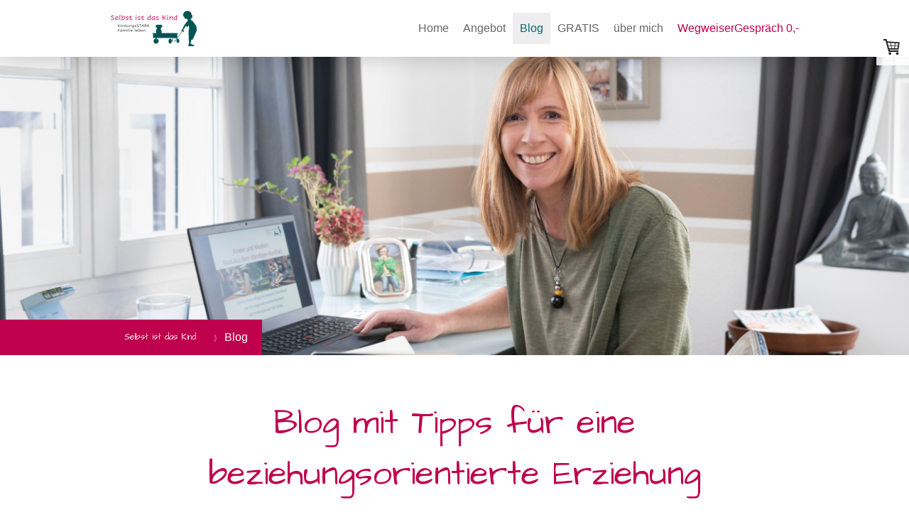

--- FILE ---
content_type: text/html; charset=UTF-8
request_url: https://www.selbstistdaskind.de/blog-beziehungsorientierte-erziehung/?tag=selbstwertgef%C3%BChl
body_size: 25352
content:
<!DOCTYPE html>
<html lang="de-DE"><head>
    <meta charset="utf-8"/>
    <link rel="dns-prefetch preconnect" href="https://u.jimcdn.com/" crossorigin="anonymous"/>
<link rel="dns-prefetch preconnect" href="https://assets.jimstatic.com/" crossorigin="anonymous"/>
<link rel="dns-prefetch preconnect" href="https://image.jimcdn.com" crossorigin="anonymous"/>
<link rel="dns-prefetch preconnect" href="https://fonts.jimstatic.com" crossorigin="anonymous"/>
<meta name="viewport" content="width=device-width, initial-scale=1"/>
<meta http-equiv="X-UA-Compatible" content="IE=edge"/>
<meta name="description" content="Praxisnah schreibt Imke, wie eine beziehungsorientierte Erziehung im Familienalltag gelingt.  Gleichwürdig, authentisch &amp; verantwortungsvoll."/>
<meta name="robots" content="index, follow, archive"/>
<meta property="st:section" content="Praxisnah schreibt Imke, wie eine beziehungsorientierte Erziehung im Familienalltag gelingt.  Gleichwürdig, authentisch &amp; verantwortungsvoll."/>
<meta name="generator" content="Jimdo Creator"/>
<meta name="twitter:title" content="Imkes Blog für Eltern über beziehungsorientierte Erziehung"/>
<meta name="twitter:description" content="Praxisnah schreibt Imke, wie eine beziehungsorientierte Erziehung im Familienalltag gelingt. Gleichwürdig, authentisch &amp; verantwortungsvoll."/>
<meta name="twitter:card" content="summary_large_image"/>
<meta property="og:url" content="https://www.selbstistdaskind.de/blog-beziehungsorientierte-erziehung/"/>
<meta property="og:title" content="Imkes Blog für Eltern über beziehungsorientierte Erziehung"/>
<meta property="og:description" content="Praxisnah schreibt Imke, wie eine beziehungsorientierte Erziehung im Familienalltag gelingt. Gleichwürdig, authentisch &amp; verantwortungsvoll."/>
<meta property="og:type" content="website"/>
<meta property="og:locale" content="de_DE"/>
<meta property="og:site_name" content="Imke Guzewski"/>
<meta name="twitter:image" content="https://image.jimcdn.com/cdn-cgi/image/width=4000%2Cheight=3000%2Cfit=contain%2Cformat=jpg%2C/app/cms/storage/image/path/s098158497388ef80/image/iee2cecad5e98918f/version/1732881154/erziehungstipps-meine-10-geheimnisse-gelassener-erziehung.jpg"/>
<meta property="og:image" content="https://image.jimcdn.com/cdn-cgi/image/width=4000%2Cheight=3000%2Cfit=contain%2Cformat=jpg%2C/app/cms/storage/image/path/s098158497388ef80/image/iee2cecad5e98918f/version/1732881154/erziehungstipps-meine-10-geheimnisse-gelassener-erziehung.jpg"/>
<meta property="og:image:width" content="4000"/>
<meta property="og:image:height" content="2667"/>
<meta property="og:image:secure_url" content="https://image.jimcdn.com/cdn-cgi/image/width=4000%2Cheight=3000%2Cfit=contain%2Cformat=jpg%2C/app/cms/storage/image/path/s098158497388ef80/image/iee2cecad5e98918f/version/1732881154/erziehungstipps-meine-10-geheimnisse-gelassener-erziehung.jpg"/><title>Imkes Blog für Eltern über beziehungsorientierte Erziehung - Imke Guzewski</title>
<link rel="shortcut icon" href="https://u.jimcdn.com/cms/o/s098158497388ef80/img/favicon.png?t=1603962360"/>
    <link rel="alternate" type="application/rss+xml" title="Blog" href="https://www.selbstistdaskind.de/rss/blog"/>    
<link rel="canonical" href="https://www.selbstistdaskind.de/blog-beziehungsorientierte-erziehung/"/>

        <script src="https://assets.jimstatic.com/ckies.js.7c38a5f4f8d944ade39b.js"></script>

        <script src="https://assets.jimstatic.com/cookieControl.js.b05bf5f4339fa83b8e79.js"></script>
    <script>window.CookieControlSet.setToNormal();</script>

    <style>html,body{margin:0}.hidden{display:none}.n{padding:5px}#cc-website-title a {text-decoration: none}.cc-m-image-align-1{text-align:left}.cc-m-image-align-2{text-align:right}.cc-m-image-align-3{text-align:center}</style>

        <link href="https://u.jimcdn.com/cms/o/s098158497388ef80/layout/dm_55f797de53a987ca6830a1061466b9aa/css/layout.css?t=1768828560" rel="stylesheet" type="text/css" id="jimdo_layout_css"/>
<script>     /* <![CDATA[ */     /*!  loadCss [c]2014 @scottjehl, Filament Group, Inc.  Licensed MIT */     window.loadCSS = window.loadCss = function(e,n,t){var r,l=window.document,a=l.createElement("link");if(n)r=n;else{var i=(l.body||l.getElementsByTagName("head")[0]).childNodes;r=i[i.length-1]}var o=l.styleSheets;a.rel="stylesheet",a.href=e,a.media="only x",r.parentNode.insertBefore(a,n?r:r.nextSibling);var d=function(e){for(var n=a.href,t=o.length;t--;)if(o[t].href===n)return e.call(a);setTimeout(function(){d(e)})};return a.onloadcssdefined=d,d(function(){a.media=t||"all"}),a};     window.onloadCSS = function(n,o){n.onload=function(){n.onload=null,o&&o.call(n)},"isApplicationInstalled"in navigator&&"onloadcssdefined"in n&&n.onloadcssdefined(o)}     /* ]]> */ </script>     <script>
// <![CDATA[
onloadCSS(loadCss('https://assets.jimstatic.com/web.css.eb85cb55dd9a47226f063339265ecc4f.css') , function() {
    this.id = 'jimdo_web_css';
});
// ]]>
</script>
<link href="https://assets.jimstatic.com/web.css.eb85cb55dd9a47226f063339265ecc4f.css" rel="preload" as="style"/>
<noscript>
<link href="https://assets.jimstatic.com/web.css.eb85cb55dd9a47226f063339265ecc4f.css" rel="stylesheet"/>
</noscript>
    <script>
    //<![CDATA[
        var jimdoData = {"isTestserver":false,"isLcJimdoCom":false,"isJimdoHelpCenter":false,"isProtectedPage":false,"cstok":"","cacheJsKey":"7653e2edaa916a4ff05a3f60695f40abfe10137f","cacheCssKey":"7653e2edaa916a4ff05a3f60695f40abfe10137f","cdnUrl":"https:\/\/assets.jimstatic.com\/","minUrl":"https:\/\/assets.jimstatic.com\/app\/cdn\/min\/file\/","authUrl":"https:\/\/a.jimdo.com\/","webPath":"https:\/\/www.selbstistdaskind.de\/","appUrl":"https:\/\/a.jimdo.com\/","cmsLanguage":"de_DE","isFreePackage":false,"mobile":false,"isDevkitTemplateUsed":true,"isTemplateResponsive":true,"websiteId":"s098158497388ef80","pageId":2642462932,"packageId":3,"shop":{"deliveryTimeTexts":{"1":"1 - 3 Tage Lieferzeit","2":"3 - 5 Tage Lieferzeit","3":"5 - 8 Tage Lieferzeit"},"checkoutButtonText":"zur Kasse","isReady":true,"currencyFormat":{"pattern":"#,##0.00 \u00a4","convertedPattern":"#,##0.00 $","symbols":{"GROUPING_SEPARATOR":".","DECIMAL_SEPARATOR":",","CURRENCY_SYMBOL":"\u20ac"}},"currencyLocale":"de_DE"},"tr":{"gmap":{"searchNotFound":"Die angegebene Adresse konnte nicht gefunden werden.","routeNotFound":"Die Anfahrtsroute konnte nicht berechnet werden. M\u00f6gliche Gr\u00fcnde: Die Startadresse ist zu ungenau oder zu weit von der Zieladresse entfernt."},"shop":{"checkoutSubmit":{"next":"N\u00e4chster Schritt","wait":"Bitte warten"},"paypalError":"Da ist leider etwas schiefgelaufen. Bitte versuche es erneut!","cartBar":"Zum Warenkorb","maintenance":"Dieser Shop ist vor\u00fcbergehend leider nicht erreichbar. Bitte probieren Sie es sp\u00e4ter noch einmal.","addToCartOverlay":{"productInsertedText":"Der Artikel wurde dem Warenkorb hinzugef\u00fcgt.","continueShoppingText":"Weiter einkaufen","reloadPageText":"neu laden"},"notReadyText":"Dieser Shop ist noch nicht vollst\u00e4ndig eingerichtet.","numLeftText":"Mehr als {:num} Exemplare dieses Artikels sind z.Z. leider nicht verf\u00fcgbar.","oneLeftText":"Es ist leider nur noch ein Exemplar dieses Artikels verf\u00fcgbar."},"common":{"timeout":"Es ist ein Fehler aufgetreten. Die von dir ausgew\u00e4hlte Aktion wurde abgebrochen. Bitte versuche es in ein paar Minuten erneut."},"form":{"badRequest":"Es ist ein Fehler aufgetreten: Die Eingaben konnten leider nicht \u00fcbermittelt werden. Bitte versuche es sp\u00e4ter noch einmal!"}},"jQuery":"jimdoGen002","isJimdoMobileApp":false,"bgConfig":{"id":161832332,"type":"picture","options":{"fixed":true},"images":[{"id":9155629432,"url":"https:\/\/image.jimcdn.com\/cdn-cgi\/image\/\/app\/cms\/storage\/image\/path\/s098158497388ef80\/backgroundarea\/i0fda32b6fe1c3412\/version\/1651130722\/image.jpg","altText":"","focalPointX":52.576385498046875,"focalPointY":47.5355047928659502076698117889463901519775390625}]},"bgFullscreen":null,"responsiveBreakpointLandscape":767,"responsiveBreakpointPortrait":480,"copyableHeadlineLinks":false,"tocGeneration":false,"googlemapsConsoleKey":false,"loggingForAnalytics":false,"loggingForPredefinedPages":false,"isFacebookPixelIdEnabled":true,"userAccountId":"09afe48e-c7ee-4468-8ba7-7bfb4c3b0e32"};
    // ]]>
</script>

     <script> (function(window) { 'use strict'; var regBuff = window.__regModuleBuffer = []; var regModuleBuffer = function() { var args = [].slice.call(arguments); regBuff.push(args); }; if (!window.regModule) { window.regModule = regModuleBuffer; } })(window); </script>
    <script src="https://assets.jimstatic.com/web.js.24f3cfbc36a645673411.js" async="true"></script>
    <script src="https://assets.jimstatic.com/at.js.62588d64be2115a866ce.js"></script>

<script type="text/javascript">
//<![CDATA[
function loadjQuery(e,t){var n=document.createElement("script");n.setAttribute("src",e);n.onload=t;n.onreadystatechange=function(){if(this.readyState=="complete"||this.readyState=="loaded")t()};document.getElementsByTagName("head")[0].appendChild(n)}function main(){
    var $cr=jQuery.noConflict();var old_src;$cr(document).ready(function(){$cr(".cr_form").submit(function(){$cr(this).find('.clever_form_error').removeClass('clever_form_error');$cr(this).find('.clever_form_note').remove();$cr(this).find(".musthave").find('input, textarea').each(function(){if(jQuery.trim($cr(this).val())==""||($cr(this).is(':checkbox'))||($cr(this).is(':radio'))){if($cr(this).is(':checkbox')||($cr(this).is(':radio'))){if(!$cr(this).parents(".cr_ipe_item").find(":checked").is(":checked")){$cr(this).parents(".cr_ipe_item").addClass('clever_form_error')}}else{$cr(this).addClass('clever_form_error')}}});if($cr(this).attr("action").search(document.domain)>0&&$cr(".cr_form").attr("action").search("wcs")>0){var cr_email=$cr(this).find('input[name=email]');var unsub=false;if($cr("input['name=cr_subunsubscribe'][value='false']").length){if($cr("input['name=cr_subunsubscribe'][value='false']").is(":checked")){unsub=true}}if(cr_email.val()&&!unsub){$cr.ajax({type:"GET",url:$cr(".cr_form").attr("action").replace("wcs","check_email")+window.btoa($cr(this).find('input[name=email]').val()),success:function(data){if(data){cr_email.addClass('clever_form_error').before("<div class='clever_form_note cr_font'>"+data+"<\/div>");return false}},async:false})}var cr_captcha=$cr(this).find('input[name=captcha]');if(cr_captcha.val()){$cr.ajax({type:"GET",url:$cr(".cr_form").attr("action").replace("wcs","check_captcha")+$cr(this).find('input[name=captcha]').val(),success:function(data){if(data){cr_captcha.addClass('clever_form_error').after("<div style='display:block' class='clever_form_note cr_font'>"+data+"<\/div>");return false}},async:false})}}if($cr(this).find('.clever_form_error').length){return false}return true});$cr('input[class*="cr_number"]').change(function(){if(isNaN($cr(this).val())){$cr(this).val(1)}if($cr(this).attr("min")){if(($cr(this).val()*1)<($cr(this).attr("min")*1)){$cr(this).val($cr(this).attr("min"))}}if($cr(this).attr("max")){if(($cr(this).val()*1)>($cr(this).attr("max")*1)){$cr(this).val($cr(this).attr("max"))}}});old_src=$cr("div[rel='captcha'] img:not(.captcha2_reload)").attr("src");if($cr("div[rel='captcha'] img:not(.captcha2_reload)").length!=0){captcha_reload()}});function captcha_reload(){var timestamp=new Date().getTime();$cr("div[rel='captcha'] img:not(.captcha2_reload)").attr("src","");$cr("div[rel='captcha'] img:not(.captcha2_reload)").attr("src",old_src+"?t="+timestamp);return false}
}
if(typeof jQuery==="undefined"){loadjQuery("//ajax.googleapis.com/ajax/libs/jquery/1.4.2/jquery.min.js",main)}else{main()}

//]]>

</script>

<style>
/* <![CDATA[ */
* {box-sizing: border-box;}
.cr-mail-responsive, .cr-mail-responsive * {box-sizing: unset;}
.cr_site{margin:0;padding:75px 0 0 0;text-align:center;background-color:#eeeeee;}
.cr_font{font-size: 14px;font-family: Arial;}
.cr_page{width: 100% !important;max-width:640px}
.cr_body{box-shadow: 0px 0px 14px 0px rgba(51,51,51,0.4);border-radius:8px;line-height:150%;font-family:Helvetica;font-size:12px;color:#333333;}
.cr_body h2, .cr_header h2{font-size:22px;line-height:28px;margin:0 0 10px 0;}
.cr_body h1, .cr_header h2{font-size:28px;margin-bottom:15px;padding:0;margin-top:0;}
.wrapper, .cr_page{margin:0 auto 10px auto;text-align:left;}
.cr_header{text-align:center;background: transparent !Important;}
.cr_header img {max-width: 100%;}
.cr_body label, .cr_body .label{float:none;clear:both;display:inline-block;width:auto;margin-top:8px;text-align:left;font-weight:bold;position:relative;}
.cr_body .no-label{font-weight: normal;}
.cr_body #editable_content{padding:20px;}
.editable-content {padding:20px}
.cr_button{display:inline-block;font-family:'Helvetica', Arial, sans-serif;width:auto;white-space:nowrap;height:32px;margin:5px 0;padding:0 22px;text-decoration:none;text-align:center;font-weight:bold;font-style:normal;font-size:15px;line-height:32px;cursor:pointer;border:0;-moz-border-radius:4px;border-radius:4px;-webkit-border-radius:4px;vertical-align:top;}
.cr_button{background-color:#333;color:#ffffff;}
.cr_button:hover,.cr_button-small:hover{opacity:0.7;filter:alpha(opacity=70);}
.powered{padding:20px 0;width:560px;margin:0 auto;}
.cr_ipe_item label{line-height:150%;font-size:14px;}
.cr_ipe_item textarea{background: none repeat scroll 0 0 #ffffff;border-radius:3px;border: 1px solid #ccc;font-family: Helvetica;font-size: 16px;}
.cr_ipe_item input{background: none repeat scroll 0 0 #ffffff;border-radius:3px;border: 1px solid #ccc;padding: 12px;font-family: Helvetica;font-size: 16px;}
.cr_ipe_item select{background: none repeat scroll 0 0 #ffffff;border-radius:3px;border: 1px solid #ccc;padding: 12px !Important;display: block;margin: 0;padding: 5px;width: 100%;font-family: Helvetica;font-size: 16px;}
.cr_ipe_item input.cr_ipe_radio, input.cr_ipe_checkbox{-moz-binding: none;-moz-box-sizing: border-box;background-color: -moz-field !important;border: 2px inset ThreeDFace !important;color: -moz-fieldtext !important;cursor: default;height: 13px;padding: 0 !important;width: 13px;}
.cr_ipe_item input.cr_ipe_radio{-moz-appearance: radio;border-radius: 100% 100% 100% 100% !important;margin: 3px 3px 0 5px;}
.cr_ipe_item{margin: 0px 10px; padding: 0px 10px;}
.submit_container{text-align:center}
.cr_ipe_item.inactive{display:none;}
.imprint{font-size:0.8em;}
.cr_captcha{padding-left:130px;}
.cr_error{font-size:1.1em;padding:10px;}
.clever_form_error{background-color:#f99; color:#000; border:1px solid #f22 !important}
.clever_form_note {margin:26px 0 0 3px;position:absolute;display:inline; padding: 2px 4px; font-weight:bold;background-color:#f2ecb5; color:#000; font-size:12px !important;  }
.cr_form-flex{display: flex;}
.cr_form-flex>.cr_form-inputgroup{flex-grow:1;margin-right: 5px;}
.cr_form-flex>.cr_form-inputgroup:last-child{margin-right: 0px;}
.cr_form-flex input{width:100%;}

.cr_site {background-color:#eee;}
.cr_header {color:#000000;}
.cr_body {background-color:#ffffff;font-size:12px;color:#000000;}
.cr_hr {background-color:#ccc;}
.cr_site a {color:#0084ff;}
.imprint{color:#000;}


.cr_site {background-color:#ffffff;}
.cr_body {color:#000000;background-color:#f2f2f2;}
.cr_header {color:#ca1652;}
.cr_hr {background-color:#ccc;}
.cr_site a {color:#0084ff;}
.imprint {color:#000000;}
.cr_page {width:auto;}
.cr_button {background-color:#ca1652;}
.cr_font {font-size:9px;font-family:Verdana;color:#088a67;}

/*]]>*/
</style>


<script type="text/javascript">
//<![CDATA[
!function(f,b,e,v,n,t,s)
{if(f.fbq)return;n=f.fbq=function(){n.callMethod?
n.callMethod.apply(n,arguments):n.queue.push(arguments)};
if(!f._fbq)f._fbq=n;n.push=n;n.loaded=!0;n.version='2.0';
n.queue=[];t=b.createElement(e);t.async=!0;
t.src=v;s=b.getElementsByTagName(e)[0];
s.parentNode.insertBefore(t,s)}(window, document,'script',
'https://connect.facebook.net/en_US/fbevents.js');
fbq('init', '395599631437850');
fbq('track', 'PageView');
//]]>
</script>

<script type="text/javascript">
//<![CDATA[
!function(f,b,e,v,n,t,s){if(f.fbq)return;n=f.fbq=function(){n.callMethod?
n.callMethod.apply(n,arguments):n.queue.push(arguments)};if(!f._fbq)f._fbq=n;
n.push=n;n.loaded=!0;n.version='2.0';n.queue=[];t=b.createElement(e);t.async=!0;
t.src=v;s=b.getElementsByTagName(e)[0];s.parentNode.insertBefore(t,s)}(window,
document,'script','https://connect.facebook.net/en_US/fbevents.js');
fbq('init', '242356782000535');
fbq('track', 'PageView');
//]]>
</script>

<script async="async" src="https://www.googletagmanager.com/gtag/js?id=UA-182373205-1"></script>

<script type="text/javascript">
//<![CDATA[
  window.dataLayer = window.dataLayer || [];
  function gtag(){dataLayer.push(arguments);}
  gtag('js', new Date());

  gtag('config', 'UA-182373205-1');
//]]>
</script>

<style type="text/css">
/*<![CDATA[*/
/* jimdo-handbuch.de */
.j-nav-level-0 li:last-child a:link {color:#bf004d!important;}
.j-nav-level-1 li:last-child a:link {color:inherit!important;}
.j-nav-level-2 li:last-child a:link {color:inherit!important;}
.jtpl-navigation .j-nav-level-0 li:last-child a:link, .jtpl-navigation .j-nav-level-0 li:last-child a:visited {color: #BF004D!important;}
.jtpl-navigation .j-nav-level-1 li:last-child a:link, .jtpl-navigation .j-nav-level-1 li:last-child a:visited {color: inherit!important;}
.jtpl-navigation .j-nav-level-2 li:last-child a:link, .jtpl-navigation .j-nav-level-2 li:last-child a:visited {color: inherit!important;}
/*]]>*/
</style>


<style type="text/css">
/*<![CDATA[*/
/* jimdo-handbuch.de */
/* ROME 5 */
/* all size rules */
.j-website-title-content, .jtpl-navigation a:link, .jtpl-navigation a:visited {letter-spacing: 0.0em !important;}
.jtpl-mobile-navigation a:link, .jtpl-mobile-navigation a:visited, .jtpl-navigation a:link, .jtpl-navigation a:visited {letter-spacing: 0.0em !important;}

h1, h2, h3 {
    word-wrap: break-word;
    -webkit-hyphens: auto;
    -ms-hyphens: auto;
    hyphens: auto;
}


/* big screen + ipad pro landscape */
@media only screen and (min-width: 1281px)
{
.jtpl-sidebar {padding: 10px 20px!important;}
.jtpl-breadcrumb,.jtpl-content, .jtpl-footer__inner, .jtpl-header__inner, .jtpl-sidebar__inner {max-width: 1280px!important;}
.jqbga-slider--image, .jqbga-web--image {margin-top: 65px!important;}
.jtpl-cart .j-cart {top: 40px!important;}
.jtpl-navigation {padding-right: 40px!important;}
}
/* laptops + small screens */
@media only screen and (max-width: 1280px)
{
.jtpl-cart .j-cart {top: 40px!important;}
}
/* small tablets */
@media only screen and (max-width: 1024px)
{
.j-module .j-website-title-content, .j-module h1, .j-static-page .j-website-title-content {font-size: 0.9em !important;}
.j-module h1 {font-size: 2.5em!important;}
.j-module h2 {font-size: 2.0em!important;}
.j-module h3 {font-size: 1.8em!important;}
.sidebar-options .j-module h1 {font-size: 1.5em!important;}
.sidebar-options .j-module h2, .sidebar-options .j-module h3 {font-size: 1.1em!important;}
.jtpl-cart .j-cart {top: 40px!important;}
.jtpl-logo {padding: 10px 10px 10px 10px!important;}
}
/* mobiles */
@media only screen and (max-width: 767px)
{
.j-module .j-website-title-content, .j-module h1, .j-static-page .j-website-title-content {font-size: 0.9em !important;}
.j-module h1 {font-size: 2.5em!important;}
.j-module h2 {font-size: 2.0em!important;}, 
.j-module h3 {font-size: 1.5em!important;}
.sidebar-options .j-module h1 {font-size: 1.5em!important;}
.sidebar-options .j-module h2, .sidebar-options .j-module h3 {font-size: 1.1em!important;}
}
/*]]>*/
</style>


<style data="cr/theme">
/* <![CDATA[ */
.bgcolor-1{background-color:#F1F5F7}.bgcolor-1-outlook{background-color:#F1F5F7}.color-1{color:#666}.bgcolor-2{background-color:#FFF}.bgcolor-2-outlook{background-color:#FFF}.color-2{color:#BF004D}.aux-color-1{color:#00282E}.aux-bgcolor-1{background-color:#00282E}.aux-color-2{color:#15C}.aux-bgcolor-2{background-color:#15C}.cr-web-row{width:100%;max-width:600px}.cr-maxwidth{max-width:600px}
/*]]>*/
</style>


<style hash="cr-text-web">
/* <![CDATA[ */
.cr-text{font-family:Verdana,Geneva,sans-serif;font-size:14px}
/*]]>*/
</style>


<style hash="cr-web-css">
/* <![CDATA[ */
.cr-nope{display:none!important}.cr-web-row{box-sizing:border-box}@media only screen and (max-width:768px){.cr-web-row{width:75vw}}.cr-web-wrapper{display:flex;justify-content:center}.cr-web-row ul,.cr-web-row li{gap:4px;flex-direction:row}.cr-web-row ul{padding:0 8px;margin:0;list-style-type:none;flex-direction:column}.cr-web-row option{min-height:2em;white-space:normal}.cr-web-form{display:flex;flex-direction:column}.cr-web-form input,.cr-web-form select,.cr-web-form button{padding:8px 12px;border-radius:4px;border-style:solid;border-width:1px}.cr-web-form label,.cr-web-label{font-weight:500;padding:8px 0 8px 0;font-style:normal;line-height:normal}.cr-web-form button{font-size:1em;font-weight:700;color:#fff;font-style:normal;border-style:solid;border-color:transparent;border-radius:4px;cursor:pointer}.cr-web-form label.required:after{content:' *';width:10px;height:100%;font-size:1.1em;line-height:inherit}.cr-web-form label.required .cred-html-wrapper,.cr-web-form label.required .cred-html{display:inline-block!important}
/*]]>*/
</style>


<style data="cr-popup" hash="933c1fc870cc436eeb90548b237d0c7e">
/* <![CDATA[ */
.cr-popup{width:100%}.cr-popup form{box-shadow:rgba(0,0,0,.35) 0 5px 15px}.cr-close{position:absolute;display:inline-block;width:20px;z-index:100;background:#fff;border-radius:20px;text-align:center;text-decoration:none;font-weight:700;color:#000;right:calc(0% + 0px);border:1px solid #888;top:0%;font-size:13px;margin:15px;padding:3px}
/*]]>*/
</style>


<style type="text/css">
/*<![CDATA[*/
/* jimdo-handbuch.de */
div.cc-m-all.cc-m-htmlcode div.cc-m-all-content {
overflow: hidden !important;
background-color: #0098db!important;
background-image: repeating-linear-gradient(45deg, transparent, transparent 35px, rgba(255,255,255,.5) 35px, rgba(255,255,255,.5) 70px);
}
.cc-m-all.cc-m-spacing .cc-m-spacer {
background-color: gray;
background-image: repeating-linear-gradient(45deg, transparent, transparent 35px, rgba(255,255,255,.5) 35px, rgba(255,255,255,.5) 70px);
}
/*]]>*/
</style>


<style type="text/css">
/*<![CDATA[*/
.accordion {
background-color: #f4f4f4;
margin-bottom: 15px;
border-radius: 5px;
}
.accordion-header {
background-color: #ddd;
padding: 10px;
cursor: pointer;
}
.accordion-content {
padding: 10px;
display: none;
}

.accordion-content h3 {
text-align:left!important;}

.accordion-content a {
color:#bf004d!important;
}

.accordion.active .accordion-content {
display: block;
}
}
/*]]>*/
</style>


<style type="text/css">
/*<![CDATA[*/
.accordion2 {
background-color: #f4f4f4;
margin-bottom: 15px;
border-radius: 5px;
}
.accordion-header2 {
background-color: #ddd;
padding: 10px;
cursor: pointer;
}
.accordion-content2 {
padding: 10px;
display: none;
}
.accordion-content2 h3 {
text-align:left!important;background:#CCC;padding:10px;color:#000000!important;}

.accordion-content2 a {
color:#bf004d!important;
}
.accordion2.active .accordion-content2 {
display: block;
}
}
/*]]>*/
</style>


<style type="text/css">
/*<![CDATA[*/

/* all size rules */


/* big screen + ipad pro landscape */
@media only screen and (min-width: 1281px)
{


}
/* laptops + small screens */
@media only screen and (max-width: 1280px)
{

}
/* small tablets */
@media only screen and (max-width: 1024px)
{

}
/* mobiles */
@media only screen and (max-width: 767px)
{
.content-options-inner h1:not(.cc-within-single-module-element):not(.j-blog-headline), .content-options-inner h2, .content-options-inner h3, .j-blog .j-blog-meta h2.j-blog-headline, h2.,.j-blog-headline.j-blog-post--headline, .content-options-inner h2:not(.j-blog-headline):not(.j-blog-comment-counter), h1, h2, h3, p, a {font-size:1.75em!important;-moz-hyphens:auto!important;hyphens:auto!important;-webkit-hyphens: auto!important;
   -moz-hyphens: auto!important;
        hyphens: auto!important;}
/*]]>*/
</style>


<style type="text/css">
/*<![CDATA[*/
/* CSS-Stil für den Anruf-Button */
.call-button {
display: none; /* Button standardmäßig ausblenden */
position: fixed;
z-index:999999!important;
bottom: 20px;
border:1px solid #555; /* Rahmenfarbe */
left: 50%; /* Horizontale Zentrierung */
transform: translateX(-50%); /* Zentrierung Viewport */
background-color: #006A68; /* Hintergrundfarbe */
color: #000000; /* Textfarbe */
padding: 10px 20px; /* Innenabstand */
border-radius: 5px; /* Abrundung der Ecken */
text-decoration: none; /* Unterstreichung entfernen */
font-size: 16px; /* Schriftgröße */
}
/* Stil für den Anruf-Button beim Scrollen */
@media (min-height: 500px) {
.call-button.show {
display: inline-block;
}
}
/*]]>*/
</style>


<script src="https://u.jimcdn.com/cms/o/sa58ac84176c7327c/userlayout/js/matrix-builder.js?t=1730961964" type="text/javascript"></script>
<link href="https://u.jimcdn.com/cms/o/sa58ac84176c7327c/userlayout/css/matrix-builder.css?t=1731145983" rel="stylesheet" type="text/css"/>
<link type="text/css" media="all" href="https://redesign-berlin.lima-city.de/__css/individual-cookie-settings.css" rel="stylesheet"/>

<style type="text/css">

    /*<![CDATA[*/

 

/* hover = Mouseover */

 

/* Schriftfarbe Überschrift */

.cc-individual-cookie-settings.ui-dialog h2 {

    color: #BF004D !important;

}

 

/* Schriftfarbe normale Schrift */

.cc-individual-cookie-settings.ui-dialog p {

    color: #333 !important;

}

 

/* Links: Impressum/Datenschutz */

.cc-individual-cookie-settings.ui-dialog .links a {

    color: #006A68  !important;

}

.cc-individual-cookie-settings.ui-dialog .links a:hover {

    color: #009e9a !important;

}

 

/*  Füllfarbe Buttons aktiv */

.fill {

    background-color: #009e9a !important;

}

 

/* Füllfarbe Buttons inaktiv */

.toggle {

    background-color: #009e9a !important;

}

 

/* Hintergrund und Schriftfarbe "alle akzeptieren" */

 

.cc-individual-cookie-settings.ui-dialog .btn-primary {

    background-color: #009e9a  !important;

    color: #EEEEEE  !important;

}

.cc-individual-cookie-settings.ui-dialog .btn-primary:hover {

    background-color: #009e9a !important;

    color: #EEEEEE  !important;

}

 

/* Hintergrund und Schriftfarbe "nur Auswahl akzeptieren" */

#cookie-settings-selected {

    background-color: #009e9a !important;

    color: #EEEEEE  !important;

}

#cookie-settings-selected:hover {

    background-color: #009e9a !important;

    color: #EEEEEE  !important;

}

 

/* Hintergrund und Schriftfarbe "Alles ablehnen" */

#cookie-settings-reject-all {

    background-color: #009e9a !important;

    color: #EEEEEE  !important;

}

#cookie-settings-reject-all:hover {

    background-color: #009e9a !important;

    color: #EEEEEE  !important;

}

 

    /*]]>*/

</style>


<script type="application/ld+json">
/* <![CDATA[ */
{
  "@context": "https://schema.org",
  "@type": "ProfessionalService",
  "name": "Selbst ist das Kind",
  "alternateName": "Familienberatung & Elternkurse",
  "url": "https://www.selbstistdaskind.de",
  "logo": "https://image.jimcdn.com/app/cms/image/transf/dimension=254x10000:format=png/path/s098158497388ef80/image/i932cc57688420f88/version/1647172899/image.png",
  "image": "https://image.jimcdn.com/app/cms/image/transf/dimension=640x10000:format=jpg/path/s098158497388ef80/image/i6e43775343270cf2/version/1646487958/imke-guzewski-familylab-elternberatung.jpg",
  "description": "Selbst ist das Kind bietet einfühlsame Familienberatung, Elternkurse und Vorträge. Imke Guzewski begleitet in allen Fragen rund um Kindererziehung – online im deutschsprachigen Raum und persönlich in Essen und Umgebung. Zielorientiert, empathisch und individuell abgestimmt.",
  "telephone": "+49-173-2994421",
  "priceRange": "€€",
  "address": {
    "@type": "PostalAddress",
    "streetAddress": "Kaiserstraße 19",
    "addressLocality": "Essen",
    "postalCode": "45219",
    "addressCountry": "DE"
  },
  "areaServed": [
    {
      "@type": "Country",
      "name": "Deutschland"
    },
    {
      "@type": "VirtualLocation",
      "name": "Online"
    }
  ],
  "sameAs": [
    "https://www.google.com/maps/place/Selbst+ist+das+Kind/",
    "https://www.instagram.com/selbstistdaskind",
    "https://www.facebook.com/selbstistdaskind"
  ],
  "aggregateRating": {
    "@type": "AggregateRating",
    "ratingValue": "5.0",
    "reviewCount": "17",
    "bestRating": "5",
    "worstRating": "1"
  },
  "makesOffer": [
    {
      "@type": "Service",
      "name": "Familienberatung",
      "url": "https://www.selbstistdaskind.de/familienberatung/"
    },
    {
      "@type": "Service",
      "name": "Kostenfreies Wegweisergespräch – Kennenlerngespräch",
      "url": "https://www.selbstistdaskind.de/familienberatung/gratis-erstgespraech/"
    }
  ]
}
/*]]>*/
</script>
<meta property="og:image" content="https://image.jimcdn.com/app/cms/image/transf/dimension=220x10000:format=jpg/path/s098158497388ef80/image/if62530d2e09fd6e5/version/1646487067/imke-guzewski-liest-das-familienhaus-von-jesper-juul.jpg"/>

<script type="text/javascript">
//<![CDATA[
        document.addEventListener("DOMContentLoaded", function() {
            // Das Ziel-Div-Element finden
            var blogDiv = document.querySelector("div.j-blog.n.clearover.j-blogarticle");
            
            if (blogDiv) {
                // Ein neues h1-Element erstellen
                var h1 = document.createElement("h1");
                h1.textContent = "Blog mit Tipps für eine beziehungsorientierte Erziehung";
                h1.style.textAlign = "center"; // Überschrift mittig ausrichten
                h1.style.marginTop = "-15px"; // Überschrift 50px nach oben rücken
                
                // Das h1-Element als erstes Kind des Div einfügen
                blogDiv.prepend(h1);
            }
        });
//]]>
</script>

<script type="application/ld+json">
/* <![CDATA[ */
{
  "@context": "https://schema.org",
  "@graph": [
    {
      "@type": "Blog",
      "name": "Blog – Selbst ist das Kind",
      "url": "https://www.selbstistdaskind.de/blog-beziehungsorientierte-erziehung/",
      "description": "Im Blog von Selbst ist das Kind findest du Impulse, Tipps und Gedanken rund um beziehungsorientierte Erziehung, achtsame Elternschaft und Familienleben auf Augenhöhe.",
      "publisher": {
        "@type": "Organization",
        "name": "Selbst ist das Kind",
        "url": "https://www.selbstistdaskind.de",
        "logo": {
          "@type": "ImageObject",
          "url": "https://image.jimcdn.com/app/cms/image/transf/dimension=254x10000:format=png/path/s098158497388ef80/image/i932cc57688420f88/version/1647172899/image.png"
        }
      },
      "inLanguage": "de",
      "author": {
        "@type": "Imke Guzewski",
        "name": "Selbst ist das Kind"
      },
      "blogPost": [
        {
          "@type": "BlogPosting",
          "headline": "Gesunde Frustrationstoleranz bei Kindern fördern",
          "description": "Wie Kinder lernen, mit Enttäuschungen umzugehen – und warum Frustrationstoleranz eine wichtige Grundlage für Resilienz und innere Stärke ist.",
          "url": "https://www.selbstistdaskind.de/frustration-kinder-wutanfaelle/",
          "image": "https://image.jimcdn.com/app/cms/image/transf/dimension=2000x1500:format=jpg/path/s098158497388ef80/image/iecd62a4dff89b387/version/1730192332/gesunde-frustrationstoleranz-bei-kindern-f%C3%B6rdern.jpg",
          "datePublished": "2024-10-29",
          "dateModified": "2024-10-29",
          "author": {
            "@type": "Imke Guzewski",
            "name": "Selbst ist das Kind"
          },
          "mainEntityOfPage": {
            "@type": "WebPage",
            "@id": "https://www.selbstistdaskind.de/frustration-kinder-wutanfaelle/"
          }
        },
        {
          "@type": "BlogPosting",
          "headline": "Mein Kind hört nicht – so können Kinder kooperieren",
          "description": "Warum Kinder scheinbar nicht hören – und wie Eltern Kooperation fördern können, ohne Druck oder Strafen. Mit Impulsen für mehr Verständnis und Verbindung.",
          "url": "https://www.selbstistdaskind.de/kind-gehorcht-nicht-was-tun/",
          "image": "https://image.jimcdn.com/app/cms/image/transf/none/path/s098158497388ef80/image/i6add596d151da915/version/1700638197/mein-kind-h%C3%B6rt-nicht-so-k%C3%B6nnen-kinder-kooperieren.jpg",
          "datePublished": "2023-11-22",
          "dateModified": "2023-11-22",
          "author": {
            "@type": "Imke Guzewski",
            "name": "Selbst ist das Kind"
          },
          "mainEntityOfPage": {
            "@type": "WebPage",
            "@id": "https://www.selbstistdaskind.de/kind-gehorcht-nicht-was-tun/"
          }
        },
        {
          "@type": "BlogPosting",
          "headline": "Die Trotzphase – Autonomiephase nach Jesper Juul verstehen",
          "description": "Was steckt wirklich hinter der Trotzphase? Ein liebevoller Blick auf die Autonomiephase, inspiriert von Jesper Juul – mit Tipps für Eltern, um gelassener zu begleiten.",
          "url": "https://www.selbstistdaskind.de/trotzphase-autonomiephase-jesper-juul/",
          "image": "https://image.jimcdn.com/app/cms/image/transf/none/path/s098158497388ef80/image/ic97d20c940e365e5/version/1687429424/trotzphase.jpg",
          "datePublished": "2023-06-22",
          "dateModified": "2023-06-22",
          "author": {
            "@type": "Imke Guzewski",
            "name": "Selbst ist das Kind"
          },
          "mainEntityOfPage": {
            "@type": "WebPage",
            "@id": "https://www.selbstistdaskind.de/trotzphase-autonomiephase-jesper-juul/"
          }
        },
        {
          "@type": "BlogPosting",
          "headline": "Grenzen setzen – der goldene Schlüssel zum Familienglück",
          "description": "Wie klare und liebevolle Grenzen Kindern Orientierung und Geborgenheit geben – inspiriert von Jesper Juul und der Haltung der Gleichwürdigkeit.",
          "url": "https://www.selbstistdaskind.de/grenzen-setzen-jesper-juul/",
          "image": "https://image.jimcdn.com/app/cms/image/transf/none/path/s098158497388ef80/image/iab053bc62b59b90f/version/1647422144/grenzen-setzen-der-goldene-schl%C3%BCssel-zum-familiengl%C3%BCck.jpg",
          "datePublished": "2022-03-16",
          "dateModified": "2022-03-16",
          "author": {
            "@type": "Imke Guzewski",
            "name": "Selbst ist das Kind"
          },
          "mainEntityOfPage": {
            "@type": "WebPage",
            "@id": "https://www.selbstistdaskind.de/grenzen-setzen-jesper-juul/"
          }
        }
      ]
    },
    {
      "@type": "ProfessionalService",
      "name": "Selbst ist das Kind",
      "url": "https://www.selbstistdaskind.de",
      "description": "Online-Familienberatung und Elterncoaching mit Fokus auf beziehungsorientierte Erziehung und achtsame Kommunikation.",
      "aggregateRating": {
        "@type": "AggregateRating",
        "ratingValue": "5.0",
        "reviewCount": "17"
      }
    }
  ]
}
/*]]>*/
</script>

<script type="application/ld+json">
/* <![CDATA[ */
{
  "@context": "https://schema.org",
  "@type": "Blog",
  "name": "Selbst ist das Kind – Blog für Eltern & Familien",
  "description": "Blogartikel zur Elternberatung und Kindererziehung. Unterstützung für Eltern bei Fragen zu Grenzen setzen, Trotzphase und dem Begleiten von Frustration.",
  "publisher": {
    "@type": "Organization",
    "name": "Selbst ist das Kind"
  },
  "blogPost": [
    {
      "@type": "BlogPosting",
      "headline": "Grenzen setzen",
      "author": {
        "@type": "Person",
        "name": "Imke Guzewski",
        "jobTitle": "familylab Familienberaterin"
      },
      "about": [
        "Kindererziehung",
        "Elternberatung",
        "Grenzen in der Erziehung"
      ],
      "audience": {
        "@type": "Audience",
        "audienceType": "Eltern"
      }
    },
    {
      "@type": "BlogPosting",
      "headline": "Die Trotzphase verstehen und begleiten",
      "author": {
        "@type": "Person",
        "name": "Imke Guzewski",
        "jobTitle": "familylab Familienberaterin"
      },
      "about": [
        "Trotzphase",
        "Kindliche Entwicklung",
        "Elternberatu
/*]]>*/
</script>
    <script type="text/javascript">
//<![CDATA[

if(window.CookieControl.isCookieAllowed("fb_analytics")) {
    !function(f,b,e,v,n,t,s){if(f.fbq)return;n=f.fbq=function(){n.callMethod?
    n.callMethod.apply(n,arguments):n.queue.push(arguments)};if(!f._fbq)f._fbq=n;
    n.push=n;n.loaded=!0;n.version='2.0';n.agent='pljimdo';n.queue=[];t=b.createElement(e);t.async=!0;
    t.src=v;s=b.getElementsByTagName(e)[0];s.parentNode.insertBefore(t,s)}(window,
    document,'script','https://connect.facebook.net/en_US/fbevents.js');
    fbq('init', '115051570329039');
    fbq('track', 'PageView');
}

//]]>
</script>
</head>

<body class="body cc-page j-has-shop j-m-gallery-styles j-m-video-styles j-m-hr-styles j-m-header-styles j-m-text-styles j-m-emotionheader-styles j-m-htmlCode-styles j-m-rss-styles j-m-form-styles j-m-table-styles j-m-textWithImage-styles j-m-downloadDocument-styles j-m-imageSubtitle-styles j-m-flickr-styles j-m-googlemaps-styles j-m-blogSelection-styles j-m-comment-styles-disabled j-m-jimdo-styles j-m-profile-styles j-m-guestbook-styles j-m-promotion-styles j-m-twitter-styles j-m-hgrid-styles j-m-shoppingcart-styles j-m-catalog-styles j-m-product-styles-disabled j-m-facebook-styles j-m-sharebuttons-styles j-m-formnew-styles j-m-callToAction-styles j-m-turbo-styles j-m-spacing-styles j-m-googleplus-styles j-m-dummy-styles j-m-search-styles j-m-booking-styles j-m-socialprofiles-styles j-footer-styles cc-pagemode-default cc-content-parent" id="page-2642462932">

<div id="cc-inner" class="cc-content-parent">

<input type="checkbox" id="jtpl-mobile-navigation__checkbox" class="jtpl-mobile-navigation__checkbox"/><!-- _main.sass --><div class="jtpl-main cc-content-parent">

  <!-- _background-area.sass -->
  <div class="jtpl-background-area" background-area="fullscreen"></div>
  <!-- END _background-area.sass -->

  <!-- _top-bar.sass -->
  <div class="jtpl-top-bar navigation-colors">
    <!-- _navigation.sass -->
    <label for="jtpl-mobile-navigation__checkbox" class="jtpl-mobile-navigation__label navigation-colors--transparency">
      <span class="jtpl-mobile-navigation__borders navigation-colors__menu-icon"></span>
    </label>
    <!-- END _navigation.sass -->

  </div>
  <!-- END _top-bar.sass -->


  <!-- _mobile-navigation.sass -->
  <nav class="jtpl-mobile-navigation navigation-colors navigation-colors--transparency"><div data-container="navigation"><div class="j-nav-variant-nested"><ul class="cc-nav-level-0 j-nav-level-0"><li id="cc-nav-view-2627750032" class="jmd-nav__list-item-0"><a href="/" data-link-title="Home">Home</a></li><li id="cc-nav-view-2654746032" class="jmd-nav__list-item-0 j-nav-has-children"><a href="/angebot/" data-link-title="Angebot">Angebot</a><span data-navi-toggle="cc-nav-view-2654746032" class="jmd-nav__toggle-button"></span><ul class="cc-nav-level-1 j-nav-level-1"><li id="cc-nav-view-2627111132" class="jmd-nav__list-item-1"><a href="/familienberatung/" data-link-title="FamilienBeratung">FamilienBeratung</a></li><li id="cc-nav-view-2644518632" class="jmd-nav__list-item-1"><a href="/familienberatung/akutberatung/" data-link-title="Akutberatung">Akutberatung</a></li><li id="cc-nav-view-2647325932" class="jmd-nav__list-item-1"><a href="/elterngruppe/" data-link-title="Elterngruppe">Elterngruppe</a></li><li id="cc-nav-view-2623701032" class="jmd-nav__list-item-1 j-nav-has-children"><a href="/elternkurse/" data-link-title="ElternKurse">ElternKurse</a><span data-navi-toggle="cc-nav-view-2623701032" class="jmd-nav__toggle-button"></span><ul class="cc-nav-level-2 j-nav-level-2"><li id="cc-nav-view-2645531432" class="jmd-nav__list-item-2"><a href="/elternkurse/kinder-auf-augenhöhe-begleiten/" data-link-title="Kinder auf Augenhöhe begleiten">Kinder auf Augenhöhe begleiten</a></li><li id="cc-nav-view-2624182932" class="jmd-nav__list-item-2"><a href="/elternkurse/jesper-juul-nein-aus-liebe/" data-link-title="Nein aus Liebe-Grenzen">Nein aus Liebe-Grenzen</a></li><li id="cc-nav-view-2624183432" class="jmd-nav__list-item-2"><a href="/elternkurse/was-kinder-stark-macht/" data-link-title="SelbstWERTgefühl">SelbstWERTgefühl</a></li><li id="cc-nav-view-2648663332" class="jmd-nav__list-item-2"><a href="/elternkurse/wut-und-impulsivitaet/" data-link-title="Wut&amp;Impulsivität">Wut&amp;Impulsivität</a></li><li id="cc-nav-view-2649939032" class="jmd-nav__list-item-2"><a href="/elternkurse/kinder-und-medien/" data-link-title="Kinder &amp; Medien">Kinder &amp; Medien</a></li></ul></li><li id="cc-nav-view-2644639432" class="jmd-nav__list-item-1"><a href="/imke-in-kita-und-tagespflege/" data-link-title="Tagespflege, Kita &amp; Schule">Tagespflege, Kita &amp; Schule</a></li><li id="cc-nav-view-2635607432" class="jmd-nav__list-item-1"><a href="/elternkurse/termine/" data-link-title="aktuelle Termine">aktuelle Termine</a></li></ul></li><li id="cc-nav-view-2642462932" class="jmd-nav__list-item-0 j-nav-has-children cc-nav-current j-nav-current jmd-nav__item--current"><a href="/blog-beziehungsorientierte-erziehung/" data-link-title="Blog" class="cc-nav-current j-nav-current jmd-nav__link--current">Blog</a><span data-navi-toggle="cc-nav-view-2642462932" class="jmd-nav__toggle-button"></span><ul class="cc-nav-level-1 j-nav-level-1"><li id="cc-nav-view-2656006832" class="jmd-nav__list-item-1"><a href="/blog-beziehungsorientierte-erziehung/erziehungstipps/" data-link-title="Erziehungstipps">Erziehungstipps</a></li><li id="cc-nav-view-2661190132" class="jmd-nav__list-item-1"><a href="/blog-beziehungsorientierte-erziehung/praxisbeispiele/" data-link-title="Praxisbeispiele">Praxisbeispiele</a></li><li id="cc-nav-view-2661190532" class="jmd-nav__list-item-1"><a href="/blog-beziehungsorientierte-erziehung/jesper-juul-familylab-werte/" data-link-title="Jesper Juul &amp; familylab Werte">Jesper Juul &amp; familylab Werte</a></li><li id="cc-nav-view-2661190632" class="jmd-nav__list-item-1"><a href="/blog-beziehungsorientierte-erziehung/imke-persönlich/" data-link-title="Imke persönlich">Imke persönlich</a></li></ul></li><li id="cc-nav-view-2627538432" class="jmd-nav__list-item-0 j-nav-has-children"><a href="/gratis/" data-link-title="GRATIS">GRATIS</a><span data-navi-toggle="cc-nav-view-2627538432" class="jmd-nav__toggle-button"></span><ul class="cc-nav-level-1 j-nav-level-1"><li id="cc-nav-view-2652018232" class="jmd-nav__list-item-1"><a href="/gratis/handbuch-fuer-gelassenheit/" data-link-title="Handbuch Gelassenheit">Handbuch Gelassenheit</a></li><li id="cc-nav-view-2653726732" class="jmd-nav__list-item-1"><a href="/gratis/handbuch-familienkonferenz/" data-link-title="Handbuch Familienkonferenz">Handbuch Familienkonferenz</a></li><li id="cc-nav-view-2657935932" class="jmd-nav__list-item-1"><a href="/gratis/antreibertest/" data-link-title="Antreibertest">Antreibertest</a></li><li id="cc-nav-view-2665133932" class="jmd-nav__list-item-1"><a href="/gratis/artikel-für-kita-und-tagespflege/" data-link-title="Artikel für Kita und Tagespflege">Artikel für Kita und Tagespflege</a></li><li id="cc-nav-view-2654795032" class="jmd-nav__list-item-1"><a href="/gratis/kennenlerngespräch/" data-link-title="Kennenlerngespräch">Kennenlerngespräch</a></li></ul></li><li id="cc-nav-view-2624588532" class="jmd-nav__list-item-0"><a href="/imke-guzewski/" data-link-title="über mich">über mich</a></li><li id="cc-nav-view-2653338132" class="jmd-nav__list-item-0"><a href="/familienberatung/gratis-erstgespraech/" data-link-title="WegweiserGespräch 0,-">WegweiserGespräch 0,-</a></li></ul></div></div>
  </nav><!-- END _mobile-navigation.sass --><!-- _header.sass --><header class="jtpl-header navigation-colors"><div class="jtpl-header__inner alignment-options navigation-vertical-alignment">
      <div class="jtpl-logo">
        <div id="cc-website-logo" class="cc-single-module-element"><div id="cc-m-14653977132" class="j-module n j-imageSubtitle"><div class="cc-m-image-container"><figure class="cc-imagewrapper cc-m-image-align-1">
<a href="https://www.selbstistdaskind.de/" target="_self"><img srcset="https://image.jimcdn.com/cdn-cgi/image/width=127%2Cheight=10000%2Cfit=contain%2Cformat=png%2C/app/cms/storage/image/path/s098158497388ef80/image/i932cc57688420f88/version/1647172899/image.png 127w, https://image.jimcdn.com/cdn-cgi/image/width=254%2Cheight=10000%2Cfit=contain%2Cformat=png%2C/app/cms/storage/image/path/s098158497388ef80/image/i932cc57688420f88/version/1647172899/image.png 254w" sizes="(min-width: 127px) 127px, 100vw" id="cc-m-imagesubtitle-image-14653977132" src="https://image.jimcdn.com/cdn-cgi/image/width=127%2Cheight=10000%2Cfit=contain%2Cformat=png%2C/app/cms/storage/image/path/s098158497388ef80/image/i932cc57688420f88/version/1647172899/image.png" alt="Imke Guzewski" class="" data-src-width="687" data-src-height="271" data-src="https://image.jimcdn.com/cdn-cgi/image/width=127%2Cheight=10000%2Cfit=contain%2Cformat=png%2C/app/cms/storage/image/path/s098158497388ef80/image/i932cc57688420f88/version/1647172899/image.png" data-image-id="9147001732"/></a>    

</figure>
</div>
<div class="cc-clear"></div>
<script id="cc-m-reg-14653977132">// <![CDATA[

    window.regModule("module_imageSubtitle", {"data":{"imageExists":true,"hyperlink":"","hyperlink_target":"","hyperlinkAsString":"","pinterest":"0","id":14653977132,"widthEqualsContent":"0","resizeWidth":"127","resizeHeight":51},"id":14653977132});
// ]]>
</script></div></div>
      </div>

      <!-- _navigation.sass -->
      <nav class="jtpl-navigation"><div class="jtpl-navigation__inner navigation-alignment" data-dropdown="true" data-main="true">
          <div data-container="navigation"><div class="j-nav-variant-nested"><ul class="cc-nav-level-0 j-nav-level-0"><li id="cc-nav-view-2627750032" class="jmd-nav__list-item-0"><a href="/" data-link-title="Home">Home</a></li><li id="cc-nav-view-2654746032" class="jmd-nav__list-item-0 j-nav-has-children"><a href="/angebot/" data-link-title="Angebot">Angebot</a><span data-navi-toggle="cc-nav-view-2654746032" class="jmd-nav__toggle-button"></span><ul class="cc-nav-level-1 j-nav-level-1"><li id="cc-nav-view-2627111132" class="jmd-nav__list-item-1"><a href="/familienberatung/" data-link-title="FamilienBeratung">FamilienBeratung</a></li><li id="cc-nav-view-2644518632" class="jmd-nav__list-item-1"><a href="/familienberatung/akutberatung/" data-link-title="Akutberatung">Akutberatung</a></li><li id="cc-nav-view-2647325932" class="jmd-nav__list-item-1"><a href="/elterngruppe/" data-link-title="Elterngruppe">Elterngruppe</a></li><li id="cc-nav-view-2623701032" class="jmd-nav__list-item-1 j-nav-has-children"><a href="/elternkurse/" data-link-title="ElternKurse">ElternKurse</a><span data-navi-toggle="cc-nav-view-2623701032" class="jmd-nav__toggle-button"></span><ul class="cc-nav-level-2 j-nav-level-2"><li id="cc-nav-view-2645531432" class="jmd-nav__list-item-2"><a href="/elternkurse/kinder-auf-augenhöhe-begleiten/" data-link-title="Kinder auf Augenhöhe begleiten">Kinder auf Augenhöhe begleiten</a></li><li id="cc-nav-view-2624182932" class="jmd-nav__list-item-2"><a href="/elternkurse/jesper-juul-nein-aus-liebe/" data-link-title="Nein aus Liebe-Grenzen">Nein aus Liebe-Grenzen</a></li><li id="cc-nav-view-2624183432" class="jmd-nav__list-item-2"><a href="/elternkurse/was-kinder-stark-macht/" data-link-title="SelbstWERTgefühl">SelbstWERTgefühl</a></li><li id="cc-nav-view-2648663332" class="jmd-nav__list-item-2"><a href="/elternkurse/wut-und-impulsivitaet/" data-link-title="Wut&amp;Impulsivität">Wut&amp;Impulsivität</a></li><li id="cc-nav-view-2649939032" class="jmd-nav__list-item-2"><a href="/elternkurse/kinder-und-medien/" data-link-title="Kinder &amp; Medien">Kinder &amp; Medien</a></li></ul></li><li id="cc-nav-view-2644639432" class="jmd-nav__list-item-1"><a href="/imke-in-kita-und-tagespflege/" data-link-title="Tagespflege, Kita &amp; Schule">Tagespflege, Kita &amp; Schule</a></li><li id="cc-nav-view-2635607432" class="jmd-nav__list-item-1"><a href="/elternkurse/termine/" data-link-title="aktuelle Termine">aktuelle Termine</a></li></ul></li><li id="cc-nav-view-2642462932" class="jmd-nav__list-item-0 j-nav-has-children cc-nav-current j-nav-current jmd-nav__item--current"><a href="/blog-beziehungsorientierte-erziehung/" data-link-title="Blog" class="cc-nav-current j-nav-current jmd-nav__link--current">Blog</a><span data-navi-toggle="cc-nav-view-2642462932" class="jmd-nav__toggle-button"></span><ul class="cc-nav-level-1 j-nav-level-1"><li id="cc-nav-view-2656006832" class="jmd-nav__list-item-1"><a href="/blog-beziehungsorientierte-erziehung/erziehungstipps/" data-link-title="Erziehungstipps">Erziehungstipps</a></li><li id="cc-nav-view-2661190132" class="jmd-nav__list-item-1"><a href="/blog-beziehungsorientierte-erziehung/praxisbeispiele/" data-link-title="Praxisbeispiele">Praxisbeispiele</a></li><li id="cc-nav-view-2661190532" class="jmd-nav__list-item-1"><a href="/blog-beziehungsorientierte-erziehung/jesper-juul-familylab-werte/" data-link-title="Jesper Juul &amp; familylab Werte">Jesper Juul &amp; familylab Werte</a></li><li id="cc-nav-view-2661190632" class="jmd-nav__list-item-1"><a href="/blog-beziehungsorientierte-erziehung/imke-persönlich/" data-link-title="Imke persönlich">Imke persönlich</a></li></ul></li><li id="cc-nav-view-2627538432" class="jmd-nav__list-item-0 j-nav-has-children"><a href="/gratis/" data-link-title="GRATIS">GRATIS</a><span data-navi-toggle="cc-nav-view-2627538432" class="jmd-nav__toggle-button"></span><ul class="cc-nav-level-1 j-nav-level-1"><li id="cc-nav-view-2652018232" class="jmd-nav__list-item-1"><a href="/gratis/handbuch-fuer-gelassenheit/" data-link-title="Handbuch Gelassenheit">Handbuch Gelassenheit</a></li><li id="cc-nav-view-2653726732" class="jmd-nav__list-item-1"><a href="/gratis/handbuch-familienkonferenz/" data-link-title="Handbuch Familienkonferenz">Handbuch Familienkonferenz</a></li><li id="cc-nav-view-2657935932" class="jmd-nav__list-item-1"><a href="/gratis/antreibertest/" data-link-title="Antreibertest">Antreibertest</a></li><li id="cc-nav-view-2665133932" class="jmd-nav__list-item-1"><a href="/gratis/artikel-für-kita-und-tagespflege/" data-link-title="Artikel für Kita und Tagespflege">Artikel für Kita und Tagespflege</a></li><li id="cc-nav-view-2654795032" class="jmd-nav__list-item-1"><a href="/gratis/kennenlerngespräch/" data-link-title="Kennenlerngespräch">Kennenlerngespräch</a></li></ul></li><li id="cc-nav-view-2624588532" class="jmd-nav__list-item-0"><a href="/imke-guzewski/" data-link-title="über mich">über mich</a></li><li id="cc-nav-view-2653338132" class="jmd-nav__list-item-0"><a href="/familienberatung/gratis-erstgespraech/" data-link-title="WegweiserGespräch 0,-">WegweiserGespräch 0,-</a></li></ul></div></div>
        </div>
      </nav><!-- END _navigation.sass -->
</div>
  </header><div class="jtpl-header--image" background-area="stripe" background-area-default=""></div>

  <!-- END _header.sass -->

  <!-- _section-main.sass -->
  <div class="jtpl-section-main content-options-box cc-content-parent">

    <!-- _breadcrumb.sass -->
    <div class="jtpl-breadcrumb alignment-options">
      <div class="jtpl-breadcrumb__inner flex-background-options">
        <div class="jtpl-breadcrumb__title-navigation-gutter">
          <!-- _section-main.sass -->
          <div class="jtpl-title">
            <div id="cc-website-title" class="cc-single-module-element"><div id="cc-m-14357233332" class="j-module n j-header"><a href="https://www.selbstistdaskind.de/"><span class="cc-within-single-module-element j-website-title-content" id="cc-m-header-14357233332">Selbst ist das Kind</span></a></div></div>
          </div>
          <!-- END _section-main.sass -->
          <div class="jtpl-breadcrumb__navigation breadcrumb-options">
            <div data-container="navigation"><div class="j-nav-variant-breadcrumb"><ol itemscope="true" itemtype="http://schema.org/BreadcrumbList"><li itemscope="true" itemprop="itemListElement" itemtype="http://schema.org/ListItem" class="cc-nav-current j-nav-current"><a href="/blog-beziehungsorientierte-erziehung/" data-link-title="Blog" itemprop="item" class="cc-nav-current j-nav-current"><span itemprop="name">Blog</span></a><meta itemprop="position" content="1"/></li></ol></div></div>
          </div>
        </div>
      </div>
    </div>
    <!-- END _breadcrumb.sass -->

    <div class="jtpl-content alignment-options content-options-inner cc-content-parent">
      <div id="content_area" data-container="content"><div class="j-blog n clearover j-blogarticle"><div id="cc-matrix-"><div id="cc-m-1" class="j-module n j-hgrid ">    <div class="cc-m-hgrid-column" style="width: 49%;">
        <div id="cc-matrix-1"><div id="cc-m-1" class="j-module n j-text "><p>Artikel mit dem Tag "selbstwertgefühl"</p></div></div>    </div>
            <div class="cc-m-hgrid-separator" data-display="cms-only"><div></div></div>
        <div class="cc-m-hgrid-column last" style="width: 49%;">
        <div id="cc-matrix-2"><div id="cc-m-1" class="j-module n j-text "><p style="text-align: right;"><a href="https://www.selbstistdaskind.de/blog-beziehungsorientierte-erziehung/?">Zeige alle Artikel</a></p></div></div>    </div>
    
<div class="cc-m-hgrid-overlay" data-display="cms-only"></div>

<br class="cc-clear"/>

</div><div id="cc-m-1" class="j-module n j-hr ">    <hr/>
</div><div id="cc-m-1" class="j-module n j-spacing ">
    <div class="cc-m-spacer" style="height: 40px;">
    
</div>

</div></div><div id="cc-matrix-"><div id="cc-m-1" class="j-module n j-hgrid ">    <div class="cc-m-hgrid-column" style="width: 49%;">
        <div id="cc-matrix-1"><div id="cc-m-1" class="j-module n j-imageSubtitle "><figure class="cc-imagewrapper cc-m-image-align-1 cc-m-width-maxed">
<a href="https://www.selbstistdaskind.de/zitate-jesper-juul/"><img srcset="https://image.jimcdn.com/cdn-cgi/image//app/cms/storage/image/path/s098158497388ef80/image/ie4bdc65395ee0e77/version/1647423970/wer-ist-jesper-juul.jpg w, https://image.jimcdn.com/cdn-cgi/image/width=4000%2Cheight=3000%2Cfit=contain%2Cformat=jpg%2C/app/cms/storage/image/path/s098158497388ef80/image/ie4bdc65395ee0e77/version/1647423970/wer-ist-jesper-juul.jpg 0w" sizes="(min-width: px) px, 100vw" id="cc-m-imagesubtitle-image-1" src="https://image.jimcdn.com/cdn-cgi/image//app/cms/storage/image/path/s098158497388ef80/image/ie4bdc65395ee0e77/version/1647423970/wer-ist-jesper-juul.jpg" alt="Wer ist Jesper Juul?" class="" data-src-width="1230" data-src-height="850" data-src="https://image.jimcdn.com/cdn-cgi/image//app/cms/storage/image/path/s098158497388ef80/image/ie4bdc65395ee0e77/version/1647423970/wer-ist-jesper-juul.jpg" data-image-id="9147388132"/></a>    

</figure>

<div class="cc-clear"></div>
<script id="cc-m-reg-1">// <![CDATA[

    window.regModule("module_imageSubtitle", {"data":{"imageExists":true,"hyperlink":"https:\/\/www.selbstistdaskind.de\/zitate-jesper-juul\/","hyperlink_target":"","hyperlinkAsString":"https:\/\/www.selbstistdaskind.de\/zitate-jesper-juul\/","pinterest":"0","id":1,"widthEqualsContent":"1","resizeWidth":1230,"resizeHeight":850},"id":1});
// ]]>
</script></div><div id="cc-m-1" class="j-module n j-spacing ">
    <div class="cc-m-spacer" style="height: 10px;">
    
</div>

</div><div id="cc-m-1" class="j-module n j-text "><a class="j-blog-page--tag" href="https://www.selbstistdaskind.de/blog-beziehungsorientierte-erziehung/jesper-juul-familylab-werte/">Jesper Juul &amp; familylab Werte</a></div><div id="cc-m-1" class="j-module n j-text "><div class="j-blog"><div class="j-blog-meta" style="padding-left: 0; padding-right: 0"><a href="https://www.selbstistdaskind.de/zitate-jesper-juul/" title="Wer ist Jesper Juul?"><h2 class="j-blog-headline j-blog-post--headline">Wer ist Jesper Juul?</h2></a></div></div></div><div id="cc-m-1" class="j-module n j-text ">Die Pädagogik von Jesper Juul , dem größten Impulsgeber für eine Pädagogik der Zukunft, anhand inspirierender Zitate kurz erklärt.</div><div id="cc-m-1" class="j-module n j-text "><p style="text-align: left;"><a href="https://www.selbstistdaskind.de/zitate-jesper-juul/" title="Wer ist Jesper Juul?">Mehr lesen...</a></p></div><div id="cc-m-1" class="j-module n j-spacing ">
    <div class="cc-m-spacer" style="height: 40px;">
    
</div>

</div></div>    </div>
            <div class="cc-m-hgrid-separator" data-display="cms-only"><div></div></div>
        <div class="cc-m-hgrid-column last" style="width: 49%;">
        <div id="cc-matrix-2"></div>    </div>
    
<div class="cc-m-hgrid-overlay" data-display="cms-only"></div>

<br class="cc-clear"/>

</div></div></div></div>
    </div>
    <!-- END _section-main.sass -->

  </div>

  <!-- _section-aside.sass -->
  <div class="jtpl-section-aside">

    <aside class="jtpl-sidebar sidebar-options"><div class="jtpl-sidebar__inner alignment-options">
        <div data-container="sidebar"><div id="cc-matrix-4190439332"><div id="cc-m-14598616332" class="j-module n j-hgrid ">    <div class="cc-m-hgrid-column" style="width: 31.99%;">
        <div id="cc-matrix-4274009032"><div id="cc-m-14598619332" class="j-module n j-imageSubtitle "><figure class="cc-imagewrapper cc-m-image-align-3">
<img srcset="https://image.jimcdn.com/cdn-cgi/image/width=97%2Cheight=10000%2Cfit=contain%2Cformat=png%2C/app/cms/storage/image/path/s098158497388ef80/image/i9b294f1792e1be11/version/1626340276/image.png 97w, https://image.jimcdn.com/cdn-cgi/image/width=194%2Cheight=10000%2Cfit=contain%2Cformat=png%2C/app/cms/storage/image/path/s098158497388ef80/image/i9b294f1792e1be11/version/1626340276/image.png 194w" sizes="(min-width: 97px) 97px, 100vw" id="cc-m-imagesubtitle-image-14598619332" src="https://image.jimcdn.com/cdn-cgi/image/width=97%2Cheight=10000%2Cfit=contain%2Cformat=png%2C/app/cms/storage/image/path/s098158497388ef80/image/i9b294f1792e1be11/version/1626340276/image.png" alt="" class="" data-src-width="216" data-src-height="173" data-src="https://image.jimcdn.com/cdn-cgi/image/width=97%2Cheight=10000%2Cfit=contain%2Cformat=png%2C/app/cms/storage/image/path/s098158497388ef80/image/i9b294f1792e1be11/version/1626340276/image.png" data-image-id="9103706732"/>    

</figure>

<div class="cc-clear"></div>
<script id="cc-m-reg-14598619332">// <![CDATA[

    window.regModule("module_imageSubtitle", {"data":{"imageExists":true,"hyperlink":"","hyperlink_target":"","hyperlinkAsString":"","pinterest":"0","id":14598619332,"widthEqualsContent":"0","resizeWidth":"97","resizeHeight":78},"id":14598619332});
// ]]>
</script></div><div id="cc-m-14598619532" class="j-module n j-hr ">    <hr/>
</div><div id="cc-m-14598619732" class="j-module n j-spacing ">
    <div class="cc-m-spacer" style="height: 5px;">
    
</div>

</div></div>    </div>
            <div class="cc-m-hgrid-separator" data-display="cms-only"><div></div></div>
        <div class="cc-m-hgrid-column" style="width: 31.99%;">
        <div id="cc-matrix-4274009332"><div id="cc-m-14565542632" class="j-module n j-text "><p style="text-align: center;">
    <a href="/" title="Home"><span style="color: #bd004b;"><strong>HOME</strong></span></a>
</p>

<p style="text-align: center;">
     
</p>

<p style="text-align: center;">
    <a href="/familienberatung/gratis-erstgespraech/" title="WegweiserGespräch 0,-"><strong><span style="color: #006b69;">Wegweiser Gespräch</span> <span style="color: #006b69;">für 0,-</span></strong></a>
</p>

<p style="text-align: center;">
    <a href="/familienberatung/" title="FamilienBeratung"><span style="color: #006b69;"><strong>Familienberatung</strong></span></a>
</p>

<p style="text-align: center;">
    <a href="/elterngruppe/" title="Elterngruppe 'Eltern stärken'"><span style="color: #006b69;"><strong>Elterngruppe</strong></span></a>
</p>

<p style="text-align: center;">
    <a href="/elternkurse/termine/" title="aktuelle Termine"><span style="color: #006b69;"><strong>Elternkurse</strong></span></a>
</p>

<p style="text-align: center;">
    <a href="/imke-in-kita-und-tagespflege/" title="Kita &amp; Schule"><span style="color: #006b69;"><strong> </strong></span><span style="color: #006b69;"><strong>Kita </strong></span><span style="color: #006b69;"><strong>&amp;</strong></span> <strong><span style="color: #006b69;">Schule</span></strong></a>
</p>

<p style="text-align: center;">
    <a href="/blog-beziehungsorientierte-erziehung/" title="Blog"><span style="color: #006b69;"><strong>Blog</strong></span></a>
</p>

<p style="text-align: center;">
    <a href="/gratis/" title="Gratis"><span style="color: #006b69;"><strong>GRATIS</strong></span></a>
</p>

<p style="text-align: center;">
    <a href="/imke-guzewski/" title="Über mich"><span style="color: #006b69;"><strong>über mich</strong></span></a>
</p></div><div id="cc-m-14598619632" class="j-module n j-spacing ">
    <div class="cc-m-spacer" style="height: 5px;">
    
</div>

</div><div id="cc-m-14803891632" class="j-module n j-htmlCode "><a href="tel:+491732994421" class="call-button">jetzt anrufen</a> 
<script>








/* <![CDATA[ */
window.addEventListener('scroll', function() {
var button = document.querySelector('.call-button');
if (window.scrollY > 100) { // Anzeigen, wenn gescrollt wird
button.classList.add('show');
} else {
button.classList.remove('show');
}
});
/*]]>*/
</script></div></div>    </div>
            <div class="cc-m-hgrid-separator" data-display="cms-only"><div></div></div>
        <div class="cc-m-hgrid-column last" style="width: 31.99%;">
        <div id="cc-matrix-4274009132"><div id="cc-m-14569317432" class="j-module n j-text "><p style="text-align: center;">
    <span style="color: #bd004b;"><strong>Kontakt:</strong></span>
</p>

<p style="text-align: center;">
    <span style="color: #666666;">Imke Guzewski</span>
</p></div><div id="cc-m-14598617332" class="j-module n j-imageSubtitle "><figure class="cc-imagewrapper cc-m-image-align-3">
<img srcset="https://image.jimcdn.com/cdn-cgi/image/width=177%2Cheight=10000%2Cfit=contain%2Cformat=png%2C/app/cms/storage/image/path/s098158497388ef80/image/ib8acec677109db09/version/1626339790/image.png 177w, https://image.jimcdn.com/cdn-cgi/image/width=320%2Cheight=10000%2Cfit=contain%2Cformat=png%2C/app/cms/storage/image/path/s098158497388ef80/image/ib8acec677109db09/version/1626339790/image.png 320w, https://image.jimcdn.com/cdn-cgi/image/width=354%2Cheight=10000%2Cfit=contain%2Cformat=png%2C/app/cms/storage/image/path/s098158497388ef80/image/ib8acec677109db09/version/1626339790/image.png 354w" sizes="(min-width: 177px) 177px, 100vw" id="cc-m-imagesubtitle-image-14598617332" src="https://image.jimcdn.com/cdn-cgi/image/width=177%2Cheight=10000%2Cfit=contain%2Cformat=png%2C/app/cms/storage/image/path/s098158497388ef80/image/ib8acec677109db09/version/1626339790/image.png" alt="" class="" data-src-width="743" data-src-height="123" data-src="https://image.jimcdn.com/cdn-cgi/image/width=177%2Cheight=10000%2Cfit=contain%2Cformat=png%2C/app/cms/storage/image/path/s098158497388ef80/image/ib8acec677109db09/version/1626339790/image.png" data-image-id="9103705232"/>    

</figure>

<div class="cc-clear"></div>
<script id="cc-m-reg-14598617332">// <![CDATA[

    window.regModule("module_imageSubtitle", {"data":{"imageExists":true,"hyperlink":"","hyperlink_target":"","hyperlinkAsString":"","pinterest":"0","id":14598617332,"widthEqualsContent":"0","resizeWidth":"177","resizeHeight":30},"id":14598617332});
// ]]>
</script></div><div id="cc-m-14598616532" class="j-module n j-text "><p style="text-align: center;">
    <span style="color: #666666;"> <a href="mailto:imke@selbstistdaskind.de" title="imke@selbstistdaskind.de" style="color: #666666;">imke@selbstistdaskind.de</a></span>
</p>

<p style="text-align: center;">
    <a href="http://cms.e.jimdo.com" target="_blank"><span style="color: #666666;">0173 299 44 21</span></a>
</p></div><div id="cc-m-14598617832" class="j-module n j-spacing ">
    <div class="cc-m-spacer" style="height: 5px;">
    
</div>

</div><div id="cc-m-14354849632" class="j-module n j-sharebuttons ">
<div class="cc-sharebuttons-element cc-sharebuttons-size-32 cc-sharebuttons-style-colored cc-sharebuttons-design-square cc-sharebuttons-align-center">


    <a class="cc-sharebuttons-facebook" href="http://www.facebook.com/sharer.php?u=https://www.selbstistdaskind.de/blog-beziehungsorientierte-erziehung/&amp;t=Blog" title="Facebook" target="_blank"></a><a class="cc-sharebuttons-mail" href="mailto:?subject=Blog&amp;body=https://www.selbstistdaskind.de/blog-beziehungsorientierte-erziehung/" title="E-Mail" target=""></a><a class="cc-sharebuttons-xing" href="https://www.xing.com/social_plugins/share/new?url=https://www.selbstistdaskind.de/blog-beziehungsorientierte-erziehung/" title="Xing" target="_blank"></a>

</div>
</div><div id="cc-m-14598617432" class="j-module n j-imageSubtitle "><figure class="cc-imagewrapper cc-m-image-align-3">
<a href="https://familylab.de/trainer/imke-guzewski/" target="_blank"><img srcset="https://image.jimcdn.com/cdn-cgi/image/width=113%2Cheight=10000%2Cfit=contain%2Cformat=png%2C/app/cms/storage/image/path/s098158497388ef80/image/ia7a3bdc9eb5d0837/version/1666963104/familylab-die-familienwerkst%C3%A4tten-von-jesper-juul.png 113w, https://image.jimcdn.com/cdn-cgi/image/width=226%2Cheight=10000%2Cfit=contain%2Cformat=png%2C/app/cms/storage/image/path/s098158497388ef80/image/ia7a3bdc9eb5d0837/version/1666963104/familylab-die-familienwerkst%C3%A4tten-von-jesper-juul.png 226w" sizes="(min-width: 113px) 113px, 100vw" id="cc-m-imagesubtitle-image-14598617432" src="https://image.jimcdn.com/cdn-cgi/image/width=113%2Cheight=10000%2Cfit=contain%2Cformat=png%2C/app/cms/storage/image/path/s098158497388ef80/image/ia7a3bdc9eb5d0837/version/1666963104/familylab-die-familienwerkst%C3%A4tten-von-jesper-juul.png" alt="familylab - die Familienwerkstätten von Jesper Juul" class="" data-src-width="1132" data-src-height="296" data-src="https://image.jimcdn.com/cdn-cgi/image/width=113%2Cheight=10000%2Cfit=contain%2Cformat=png%2C/app/cms/storage/image/path/s098158497388ef80/image/ia7a3bdc9eb5d0837/version/1666963104/familylab-die-familienwerkst%C3%A4tten-von-jesper-juul.png" data-image-id="9103705332"/></a>    

</figure>

<div class="cc-clear"></div>
<script id="cc-m-reg-14598617432">// <![CDATA[

    window.regModule("module_imageSubtitle", {"data":{"imageExists":true,"hyperlink":"https:\/\/familylab.de\/trainer\/imke-guzewski\/","hyperlink_target":"_blank","hyperlinkAsString":"https:\/\/familylab.de\/trainer\/imke-guzewski\/","pinterest":"0","id":14598617432,"widthEqualsContent":"0","resizeWidth":"113","resizeHeight":30},"id":14598617432});
// ]]>
</script></div><div id="cc-m-14742379932" class="j-module n j-imageSubtitle "><figure class="cc-imagewrapper cc-m-image-align-3">
<a href="https://www.online-familienberater.de/team/familienberater/" target="_blank"><img srcset="https://image.jimcdn.com/cdn-cgi/image/width=30%2Cheight=10000%2Cfit=contain%2Cformat=png%2C/app/cms/storage/image/path/s098158497388ef80/image/i5917145f47b6c9ca/version/1687367002/imke-bei-den-online-familienberatern.png 30w, https://image.jimcdn.com/cdn-cgi/image/width=60%2Cheight=10000%2Cfit=contain%2Cformat=png%2C/app/cms/storage/image/path/s098158497388ef80/image/i5917145f47b6c9ca/version/1687367002/imke-bei-den-online-familienberatern.png 60w" sizes="(min-width: 30px) 30px, 100vw" id="cc-m-imagesubtitle-image-14742379932" src="https://image.jimcdn.com/cdn-cgi/image/width=30%2Cheight=10000%2Cfit=contain%2Cformat=png%2C/app/cms/storage/image/path/s098158497388ef80/image/i5917145f47b6c9ca/version/1687367002/imke-bei-den-online-familienberatern.png" alt="Imke bei den online-Familienberatern" class="" data-src-width="447" data-src-height="447" data-src="https://image.jimcdn.com/cdn-cgi/image/width=30%2Cheight=10000%2Cfit=contain%2Cformat=png%2C/app/cms/storage/image/path/s098158497388ef80/image/i5917145f47b6c9ca/version/1687367002/imke-bei-den-online-familienberatern.png" data-image-id="9219428932"/></a>    

</figure>

<div class="cc-clear"></div>
<script id="cc-m-reg-14742379932">// <![CDATA[

    window.regModule("module_imageSubtitle", {"data":{"imageExists":true,"hyperlink":"https:\/\/www.online-familienberater.de\/team\/familienberater\/","hyperlink_target":"_blank","hyperlinkAsString":"https:\/\/www.online-familienberater.de\/team\/familienberater\/","pinterest":"0","id":14742379932,"widthEqualsContent":"0","resizeWidth":30,"resizeHeight":30},"id":14742379932});
// ]]>
</script></div><div id="cc-m-14742380032" class="j-module n j-imageSubtitle "><figure class="cc-imagewrapper cc-m-image-align-3">
<a href="https://voiio.de/" target="_blank"><img srcset="https://image.jimcdn.com/cdn-cgi/image/width=71%2Cheight=10000%2Cfit=contain%2Cformat=png%2C/app/cms/storage/image/path/s098158497388ef80/image/i3806bddceff9b11f/version/1687367071/imke-f%C3%BCr-voiio.png 71w, https://image.jimcdn.com/cdn-cgi/image/width=142%2Cheight=10000%2Cfit=contain%2Cformat=png%2C/app/cms/storage/image/path/s098158497388ef80/image/i3806bddceff9b11f/version/1687367071/imke-f%C3%BCr-voiio.png 142w" sizes="(min-width: 71px) 71px, 100vw" id="cc-m-imagesubtitle-image-14742380032" src="https://image.jimcdn.com/cdn-cgi/image/width=71%2Cheight=10000%2Cfit=contain%2Cformat=png%2C/app/cms/storage/image/path/s098158497388ef80/image/i3806bddceff9b11f/version/1687367071/imke-f%C3%BCr-voiio.png" alt="Imke für voiio" class="" data-src-width="2500" data-src-height="773" data-src="https://image.jimcdn.com/cdn-cgi/image/width=71%2Cheight=10000%2Cfit=contain%2Cformat=png%2C/app/cms/storage/image/path/s098158497388ef80/image/i3806bddceff9b11f/version/1687367071/imke-f%C3%BCr-voiio.png" data-image-id="9219429032"/></a>    

</figure>

<div class="cc-clear"></div>
<script id="cc-m-reg-14742380032">// <![CDATA[

    window.regModule("module_imageSubtitle", {"data":{"imageExists":true,"hyperlink":"https:\/\/voiio.de\/","hyperlink_target":"_blank","hyperlinkAsString":"https:\/\/voiio.de\/","pinterest":"0","id":14742380032,"widthEqualsContent":"0","resizeWidth":"71","resizeHeight":22},"id":14742380032});
// ]]>
</script></div></div>    </div>
    
<div class="cc-m-hgrid-overlay" data-display="cms-only"></div>

<br class="cc-clear"/>

</div><div id="cc-m-14830202932" class="j-module n j-hgrid ">    <div class="cc-m-hgrid-column last" style="width: 100%;">
        <div id="cc-matrix-4323468232"><div id="cc-m-14830203832" class="j-module n j-table "><div class="color-switcher admin-only mid-round br5 add-10 color-white" spellcheck="false" style="background: #404040; max-height: 270px; overflow-y: scroll;">
    <p style="color: #ffffff!important;">
         
    </p>

    <div class="cc-map-additional-devider">
        <span style="color: white;">Global colors</span>
    </div>

    <table align="" border="0" cellspacing="10" cellpadding="0" width="100%" height="0%" class="mceEditable" style="border: 0px solid #ffffff; background-color: rgba(0, 0, 0, 0);">
        <tbody>
            <tr class="" style="height: 32px; color: white; font-size: 15px;">
                <td class="color1" style="cursor: pointer; background-color: #bf004d; width: 32px; height: 32px; text-align: center; border-radius: 500px; border: 1px solid #666666;">
                     
                </td>
                <td class="bg-transparent color-white" style="background-color: rgba(0, 0, 0, 0); height: 32px;">
                     bg-primary
                </td>
            </tr>

            <tr class="" style="height: 32px; color: white; font-size: 15px;">
                <td class="color2" style="cursor: pointer; background-color: #eeeeee; width: 32px; height: 32px; text-align: center; border-radius: 500px; border: 1px solid #666666;">
                    <span style="color: #ffffff;"> </span>
                </td>
                <td class="bg-transparent" style="background-color: rgba(0, 0, 0, 0); height: 32px;">
                    <span style="color: #ffffff;"> bg-primary-light</span>
                </td>
            </tr>

            <tr class="" style="height: 32px; color: white; font-size: 15px;">
                <td class="color3" style="cursor: pointer; background-color: #666666; width: 32px; height: 32px; text-align: center; border-radius: 500px; border: 1px solid #666666;">
                    <span style="color: #ffffff;"> </span>
                </td>
                <td class="bg-transparent" style="background-color: rgba(0, 0, 0, 0); height: 32px;">
                    <span style="color: #ffffff;"> bg-primary-dark</span>
                </td>
            </tr>

            <tr class="" style="height: 32px; color: white; font-size: 15px;">
                <td class="color4" style="cursor: pointer; background-color: #009e9a; width: 32px; height: 32px; text-align: center; border-radius: 500px; border: 1px solid #666666;">
                     
                </td>
                <td class="bg-transparent" style="background-color: rgba(0, 0, 0, 0); height: 32px;">
                    <span style="color: #ffffff;"> bg-secondary</span>
                </td>
            </tr>

            <tr class="" style="height: 32px; color: white; font-size: 15px;">
                <td class="color5" style="cursor: pointer; background-color: #006a68; width: 32px; height: 32px; text-align: center; border-radius: 500px; border: 1px solid #666666;">
                     
                </td>
                <td class="bg-transparent" style="background-color: rgba(0, 0, 0, 0); height: 32.5382px;">
                    <span style="color: #ffffff;"> bg-secondary-dark</span>
                </td>
            </tr>
        </tbody>
    </table>

    <table align="" border="0" cellspacing="10" cellpadding="0" width="100%" height="0%" class="mceEditable" style="border: 0px solid #ffffff; background-color: rgba(0, 0, 0, 0);">
    </table>

    <div class="cc-map-additional-devider">
        <span style="color: white;">Custom buttons</span>
    </div>

    <table align="" border="0" cellspacing="10" cellpadding="0" width="100%" height="0" class="mceEditable" style="border: 0px solid #ffffff; background-color: rgba(0, 0, 0, 0);">
        <tbody>
            <tr style="height: 32px; color: white; font-size: 15px;">
                <td class="color6" style="cursor: pointer; background-color: #006a68; width: 32px; height: 32px; text-align: center; border-radius: 500px; border: 1px solid #666666;">
                     
                </td>
                <td class="bg-transparent" style="background-color: rgba(0, 0, 0, 0);">
                     background
                </td>
            </tr>
        </tbody>
    </table>

    <table align="" border="0" cellspacing="10" cellpadding="0" width="100%" height="0" class="mceEditable" style="border: 0px solid #ffffff; background-color: rgba(0, 0, 0, 0);">
        <tbody>
            <tr style="height: 32px; color: white; font-size: 15px;">
                <td class="color7" style="cursor: pointer; background-color: #ffffff; width: 32px; height: 32px; text-align: center; border-radius: 500px; border: 1px solid #666666;">
                     
                </td>
                <td class="bg-transparent" style="background-color: rgba(0, 0, 0, 0);">
                     text color
                </td>
            </tr>
        </tbody>
    </table>

    <div class="c">
    </div>

    <div class="cc-map-additional-devider">
        <span style="color: white;">Custom CSS</span>
    </div>

    <table align="" border="0" cellspacing="0" cellpadding="3" width="100%" height="100%" class="mceEditable">
        <tbody>
            <tr>
                <td class="cc-config cc-css config10 col-6">
                    <p>
                         
                    </p>

                    <p>
                        #cc-inner .my class {
                    </p>

                    <p>
                         background:red;
                    </p>

                    <p>
                        }
                    </p>

                    <p>
                         
                    </p>
                </td>
            </tr>
        </tbody>
    </table>

    <div class="c">
    </div>
    <br/>
    <span class="is-brandon-font" style="color: #ccc; font-size: 12px;">Note: All changes made here will be applied to your entire website</span>
    <div class="c">
    </div>
</div></div><div id="cc-m-14830203932" class="j-module n j-htmlCode "><var>is-switcher</var> 
<script type="text/javascript">












//<![CDATA[
jQuery.noConflict(),function(t){t(document).ready(function(){function e(){var e={};[".color1",".color2",".color3",".color4",".color5",".color6",".color7"].forEach(function(i){e[i]=t(i).css("background-color")}),document.documentElement.style.setProperty("--bg-primary",e[".color1"]),document.documentElement.style.setProperty("--bg-primary-light",e[".color2"]),document.documentElement.style.setProperty("--bg-primary-dark",e[".color3"]),document.documentElement.style.setProperty("--bg-secondary",e[".color4"]),document.documentElement.style.setProperty("--bg-secondary-dark",e[".color5"]),document.documentElement.style.setProperty("--bg-btn-01",e[".color6"]),document.documentElement.style.setProperty("--text-btn-01",e[".color7"])}t(".config10").each(function(){var e=t(this);if(e.hasClass("config10")){var i=e.find("p").map(function(){return t(this).text().trim()}).get().join("");i=i.replace(/\s+/g," ").trim();var n=t('style[data-type="custom-css"]');n.length>0&&!i?n.remove():(n.remove(),t("head").append('<style data-type="custom-css">'+i+"<\/style>"))}else e[0].textContent.trim().replace(/\s+/g," ").trim().split(" ")}),t(".is-boxed").length&&t("body").addClass("has-sidebar"),t(".j-hgrid").unwrap().wrap("<div class='m-section' />"),t(".cc-m-htmlcode").on({mouseenter:function(){t(this).find("var, ins").show().css("display","block")},mouseleave:function(){t(this).find("var, ins").hide()}}),t("var").each(function(){t(this).closest(".m-section").removeClass().addClass(t(this).text())}),t(".matrix-view").on("click",function(e){e.preventDefault(),t("#cms",window.parent.document).parent().parent().parent().toggleClass("j-prev-phone-portrait")}),t(".cc-m-all-opened .is-fluid").removeAttr("data-mce-style");var i,n=t('<div class="guide-lines-container"><\/div>').appendTo(".matrix .is-fluid-area");function s(e){n.empty();var i=e.position(),s=e.outerWidth();e.parent(),t('<div class="guide-line-vertical"><\/div>').css({left:i.left+s/2,top:0,bottom:0}).appendTo(n)}function o(){n.empty()}t(".matrix .is-fluid").draggable({containment:"parent",grid:[1,1],stop:function(){var e=t(this).parent().width(),i=t(this).parent().height(),n=t(this).position().left/e*100+"%",s=t(this).position().top/i*100+"%";t(this).css("left",n),t(this).css("top",s),o()},drag:function(t,e){s(e.helper)}}),t(".matrix .is-fluid").dblclick(function(e){t(e.target).hasClass("btn-radius-plus")||t(e.target).hasClass("btn-radius-minus")||t(this).draggable({disabled:!0})}),t(document).on("click",function(e){t(e.target).closest(".matrix .is-fluid").length||t(".matrix .is-fluid").draggable({disabled:!1})}),t(".matrix .is-fluid-area .is-fluid").resizable({containment:"parent",autoHide:!0,resize:function(t,e){var n=e.element.parent(),s=e.element.width()/n.width()*100+"%";e.element.css({width:s,height:"auto",left:i.left,top:i.top}),o()},start:function(t,e){i=e.element.position(),s(e.helper)},stop:function(){o()}}),t(".matrix .is-fluid-area").resizable({handles:"s",autoHide:!0,stop:function(t,e){var i=e.element.parent();e.element.css({height:e.element.height()+"px",width:e.element.width()/i.width()*100+"%"})}}),t(".matrix .mask-section").resizable({containment:"parent",autoHide:!0,resize:function(t,e){var i=e.element.parent(),n=(e.element.width()+r)/i.width()*100+"%",s=e.element.height()/i.height()*100+"%",r=4;e.element.css({width:n,height:s,left:0,top:0}),o()},start:function(t,e){s(e.helper)},stop:function(){o()}}),t(".matrix .fluid-img").resizable({containment:"parent",autoHide:!0,aspectRatio:!1,resize:function(t,e){var n=e.element.parent(),s=(e.element.width()+a)/n.width()*100+"%",r=e.element.height()/n.height()*100+"%",a=4;e.element.css({width:s,height:r,left:i.left,top:i.top}),o();var l=e.position.left/e.size.width*100+"%",c=e.position.top/e.size.height*100+"%";e.element.css("background-position",l+" "+c)},start:function(t,e){i=e.element.position(),s(e.helper)},stop:function(){o()}}),new MutationObserver(function(i){i.forEach(function(i){"childList"===i.type&&i.addedNodes.length>0&&(e(),t(".bg-custom-color").each(function(){var e=t(this).find("span").css("color");t(this).parent().attr("style","background-color: "+e+"!important")}))})}).observe(document.body,{childList:!0,subtree:!0}),e(),t(".reset-btn").click(function(){t(".matrix .is-fluid").draggable("destroy"),t(".matrix .is-fluid").draggable()}),t(".edit-btn").click(function(){t(".matrix .is-fluid").draggable("destroy")}),t(".btn-delete").click(function(){t(this).parent().remove()}),t(".btn-add").click(function(){var e=t(this).parent(".is-fluid"),i=e.clone();e.hasClass("is-rel")&&i.removeClass("is-rel"),i.css({left:"+=10px",top:"+=10px"}),i.insertAfter(e)}),t(".is-fluid").removeAttr("data-mce-style")})}(jQuery);//]]>
</script> <button class="btn btn-sm cc-m-save btn-save matrix-msg matrix-save" data-action="save"> </button> <button class="btn btn-sm matrix-msg matrix-view"> </button></div></div>    </div>
    
<div class="cc-m-hgrid-overlay" data-display="cms-only"></div>

<br class="cc-clear"/>

</div></div></div>
      </div>
    </aside><footer class="jtpl-footer footer-options"><div class="jtpl-footer__inner alignment-options">
        <div id="contentfooter" data-container="footer">

    <div class="j-info-row"><sup>1</sup> Aufgrund des Kleinunternehmerstatus gem. § 19 UStG erhebe ich keine Umsatzsteuer und weise diese daher auch nicht aus.<br/></div>
    <div class="j-meta-links">
        <a href="/impressum/">Impressum</a> | <a href="//www.selbstistdaskind.de/j/shop/terms">AGB</a> | <a href="//www.selbstistdaskind.de/j/privacy">Datenschutz</a> | <a id="cookie-policy" href="javascript:window.CookieControl.showCookieSettings();">Cookie-Richtlinie</a><br/>copyright 2020 bis 2026 - Imke Guzewski - Selbst ist das Kind    </div>

    <div class="j-admin-links">
            

<span class="loggedin">
    <a rel="nofollow" id="logout" target="_top" href="https://cms.e.jimdo.com/app/cms/logout.php">
        Abmelden    </a>
    |
    <a rel="nofollow" id="edit" target="_top" href="https://a.jimdo.com/app/auth/signin/jumpcms/?page=2642462932">Bearbeiten</a>
</span>
        </div>

    
</div>

      </div>
    </footer><!-- END _section-aside.sass -->
</div>


  <!-- _cart.sass -->
  <div class="jtpl-cart">
    <div id="cc-sidecart-wrapper"><script>// <![CDATA[

    window.regModule("sidebar_shoppingcart", {"variant":"default","currencyLocale":"de_DE","currencyFormat":{"pattern":"#,##0.00 \u00a4","convertedPattern":"#,##0.00 $","symbols":{"GROUPING_SEPARATOR":".","DECIMAL_SEPARATOR":",","CURRENCY_SYMBOL":"\u20ac"}},"tr":{"cart":{"subtotalText":"Zwischensumme","emptyBasketText":"Ihr Warenkorb ist leer."}}});
// ]]>
</script></div>
  </div>
  <!-- END _cart.sass -->

</div>
<!-- END main.sass -->

</div>
    <ul class="cc-FloatingButtonBarContainer cc-FloatingButtonBarContainer-right hidden">

                    <!-- scroll to top button -->
            <li class="cc-FloatingButtonBarContainer-button-scroll">
                <a href="javascript:void(0);" title="Nach oben scrollen">
                    <span>Nach oben scrollen</span>
                </a>
            </li>
            <script>// <![CDATA[

    window.regModule("common_scrolltotop", []);
// ]]>
</script>    </ul>
    <script type="text/javascript">
//<![CDATA[
var _gaq = [];

_gaq.push(['_gat._anonymizeIp']);

if (window.CookieControl.isCookieAllowed("ga")) {
    _gaq.push(['a._setAccount', 'UA-182373205-1'],
        ['a._trackPageview']
        );

    (function() {
        var ga = document.createElement('script');
        ga.type = 'text/javascript';
        ga.async = true;
        ga.src = 'https://www.google-analytics.com/ga.js';

        var s = document.getElementsByTagName('script')[0];
        s.parentNode.insertBefore(ga, s);
    })();
}
addAutomatedTracking('creator.website', track_anon);
//]]>
</script>
    



<div class="cc-individual-cookie-settings" id="cc-individual-cookie-settings" style="display: none" data-nosnippet="true">

</div>
<script>// <![CDATA[

    window.regModule("web_individualCookieSettings", {"categories":[{"type":"NECESSARY","name":"Unbedingt erforderlich","description":"Unbedingt erforderliche Cookies erm\u00f6glichen grundlegende Funktionen und sind f\u00fcr die einwandfreie Funktion der Website erforderlich. Daher kann man sie nicht deaktivieren. Diese Art von Cookies wird ausschlie\u00dflich von dem Betreiber der Website verwendet (First-Party-Cookie) und s\u00e4mtliche Informationen, die in den Cookies gespeichert sind, werden nur an diese Website gesendet.","required":true,"cookies":[{"key":"jimdo-cart-v1","name":"Jimdo-cart-v1","description":"Jimdo-cart-v1\n\nErforderlicher lokaler Speicher, der Informationen \u00fcber den Warenkorb des Website-Besuchers speichert, um Eink\u00e4ufe \u00fcber diesen Online-Shop zu erm\u00f6glichen.\n\nAnbieter:\nJimdo GmbH, Stresemannstra\u00dfe 375, 22761 Hamburg Deutschland.\n\nCookie\/Lokaler Speichername: Jimdo-cart-v1.\nLaufzeit: Der lokale Speicher l\u00e4uft nicht ab.\n\nDatenschutzerkl\u00e4rung:\nhttps:\/\/www.jimdo.com\/de\/info\/datenschutzerklaerung\/ ","required":true},{"key":"cookielaw","name":"cookielaw","description":"Cookielaw\n\nDieses Cookie zeigt das Cookie-Banner an und speichert die Cookie-Einstellungen des Besuchers.\n\nAnbieter:\nJimdo GmbH, Stresemannstrasse 375, 22761 Hamburg, Deutschland.\n\nCookie-Name: ckies_cookielaw\nCookie-Laufzeit: 1 Jahr\n\nDatenschutzerkl\u00e4rung:\nhttps:\/\/www.jimdo.com\/de\/info\/datenschutzerklaerung\/ ","required":true},{"key":"phpsessionid","name":"PHPSESSIONID","description":"PHPSESSIONID\n\nLokaler Speicher, der f\u00fcr das korrekte Funktionieren dieses Shops zwingend erforderlich ist.\n\nAnbieter:\nJimdo GmbH, Stresemannstra\u00dfe 375, 22761 Hamburg Deutschland\n\nCookie \/Lokaler Speichername: PHPSESSIONID\nLaufzeit: 1 Sitzung\n\nDatenschutzerkl\u00e4rung:\nhttps:\/\/www.jimdo.com\/de\/info\/datenschutzerklaerung\/ ","required":true},{"key":"control-cookies-wildcard","name":"ckies_*","description":"Jimdo Control Cookies\n\nSteuerungs-Cookies zur Aktivierung der vom Website-Besucher ausgew\u00e4hlten Dienste\/Cookies und zur Speicherung der entsprechenden Cookie-Einstellungen. \n\nAnbieter:\nJimdo GmbH, Stresemannstra\u00dfe 375, 22761 Hamburg, Deutschland.\n\nCookie-Namen: ckies_*, ckies_postfinance, ckies_stripe, ckies_powr, ckies_google, ckies_cookielaw, ckies_ga, ckies_jimdo_analytics, ckies_fb_analytics, ckies_fr\n\nCookie-Laufzeit: 1 Jahr\n\nDatenschutzerkl\u00e4rung:\nhttps:\/\/www.jimdo.com\/de\/info\/datenschutzerklaerung\/ ","required":true}]},{"type":"FUNCTIONAL","name":"Funktionell","description":"Funktionelle Cookies erm\u00f6glichen dieser Website, bestimmte Funktionen zur Verf\u00fcgung zu stellen und Informationen zu speichern, die vom Nutzer eingegeben wurden \u2013 beispielsweise bereits registrierte Namen oder die Sprachauswahl. Damit werden verbesserte und personalisierte Funktionen gew\u00e4hrleistet.","required":false,"cookies":[{"key":"powr-v2","name":"powr","description":"POWr.io Cookies\n\nDiese Cookies registrieren anonyme, statistische Daten \u00fcber das Verhalten des Besuchers dieser Website und sind verantwortlich f\u00fcr die Gew\u00e4hrleistung der Funktionalit\u00e4t bestimmter Widgets, die auf dieser Website eingesetzt werden. Sie werden ausschlie\u00dflich f\u00fcr interne Analysen durch den Webseitenbetreiber verwendet z. B. f\u00fcr den Besucherz\u00e4hler.\n\nAnbieter:\nPowr.io, POWr HQ, 340 Pine Street, San Francisco, California 94104, USA.\n\nCookie Namen und Laufzeiten:\nahoy_unique_[unique id] (Laufzeit: Sitzung), POWR_PRODUCTION  (Laufzeit: Sitzung),  ahoy_visitor  (Laufzeit: 2 Jahre),   ahoy_visit  (Laufzeit: 1 Tag), src (Laufzeit: 30 Tage) Security, _gid Persistent (Laufzeit: 1 Tag), NID (Domain: google.com, Laufzeit: 180 Tage), 1P_JAR (Domain: google.com, Laufzeit: 30 Tage), DV (Domain: google.com, Laufzeit: 2 Stunden), SIDCC (Domain: google.com, Laufzeit: 1 Jahre), SID (Domain: google.com, Laufzeit: 2 Jahre), HSID (Domain: google.com, Laufzeit: 2 Jahre), SEARCH_SAMESITE (Domain: google.com, Laufzeit: 6 Monate), __cfduid (Domain: powrcdn.com, Laufzeit: 30 Tage).\n\nCookie-Richtlinie:\nhttps:\/\/www.powr.io\/privacy \n\nDatenschutzerkl\u00e4rung:\nhttps:\/\/www.powr.io\/privacy ","required":false},{"key":"google_maps","name":"Google Maps","description":"Die Aktivierung und Speicherung dieser Einstellung schaltet die Anzeige der Google Maps frei. \nAnbieter: Google LLC, 1600 Amphitheatre Parkway, Mountain View, CA 94043, USA oder Google Ireland Limited, Gordon House, Barrow Street, Dublin 4, Irland, wenn Sie in der EU ans\u00e4ssig sind.\nCookie Name und Laufzeit: google_maps ( Laufzeit: 1 Jahr)\nCookie Richtlinie: https:\/\/policies.google.com\/technologies\/cookies\nDatenschutzerkl\u00e4rung: https:\/\/policies.google.com\/privacy\n","required":false},{"key":"youtu","name":"Youtube","description":"Wenn du diese Einstellung aktivierst und speicherst, wird das Anzeigen von YouTube-Videoinhalten auf dieser Website aktiviert.\n\nAnbieter: Google LLC, 1600 Amphitheatre Parkway, Mountain View, CA 94043, USA oder Google Ireland Limited, Gordon House, Barrow Street, Dublin 4, Irland, wenn du deinen Wohnsitz in der EU hast.\nCookie-Name und -Lebensdauer: youtube_consent (Lebensdauer: 1 Jahr).\nCookie-Richtlinie: https:\/\/policies.google.com\/technologies\/cookies\nDatenschutzrichtlinie: https:\/\/policies.google.com\/privacy\n\nDiese Website verwendet eine Cookie-freie Integration f\u00fcr die eingebetteten Youtube-Videos. Zus\u00e4tzliche Cookies werden vom Dienstanbieter YouTube gesetzt und Informationen gesammelt, wenn der\/die Nutzer*in in seinem\/ihrem Google-Konto eingeloggt ist. YouTube registriert anonyme statistische Daten, z. B. wie oft das Video angezeigt wird und welche Einstellungen f\u00fcr die Wiedergabe verwendet werden. In diesem Fall wird die Auswahl des\/der Nutzer*in mit seinem\/ihrem Konto verkn\u00fcpft, z. B. wenn er\/sie bei einem Video auf \"Gef\u00e4llt mir\" klickt. Weitere Informationen findest du in den Datenschutzbestimmungen von Google.","required":false}]},{"type":"PERFORMANCE","name":"Performance","description":"Die Performance-Cookies sammeln Informationen dar\u00fcber, wie diese Website genutzt wird. Der Betreiber der Website nutzt diese Cookies um die Attraktivit\u00e4t, den Inhalt und die Funktionalit\u00e4t der Website zu verbessern.","required":false,"cookies":[{"key":"ga","name":"ga","description":"Google Analytics\n\nDiese Cookies sammeln zu Analysezwecken anonymisierte Informationen dar\u00fcber, wie Nutzer diese Website verwenden.\n\nAnbieter:\nGoogle LLC, 1600 Amphitheatre Parkway, Mountain View, CA 94043, USA oder Google Ireland Limited, Gordon House, Barrow Street, Dublin 4, Irland, wenn Sie in der EU ans\u00e4ssig sind.\n\nCookie-Namen und Laufzeiten:  \n__utma (Laufzeit: 2 Jahre), __utmb (Laufzeit: 30 Minuten), __utmc (Laufzeit: Sitzung), __utmz (Laufzeit: 6 Monate), __utmt_b (Laufzeit: 1 Tag), __utm[unique ID] (Laufzeit: 2 Jahre), __ga (Laufzeit: 2 Jahre), __gat (Laufzeit: 1 Min), __gid (Laufzeit: 24 Stunden), __ga_disable_* (Laufzeit: 100 Jahre).\n\nCookie-Richtlinie:\nhttps:\/\/policies.google.com\/technologies\/cookies\n\nDatenschutzerkl\u00e4rung:\nhttps:\/\/policies.google.com\/privacy","required":false}]},{"type":"MARKETING","name":"Marketing \/ Third Party","description":"Marketing- \/ Third Party-Cookies stammen unter anderem von externen Werbeunternehmen und werden verwendet, um Informationen \u00fcber die vom Nutzer besuchten Websites zu sammeln, um z. B. zielgruppenorientierte Werbung f\u00fcr den Benutzer zu erstellen.","required":false,"cookies":[{"key":"powr_marketing","name":"powr_marketing","description":"POWr.io Cookies \n \nDiese Cookies sammeln zu Analysezwecken anonymisierte Informationen dar\u00fcber, wie Nutzer diese Website verwenden. \n\nAnbieter:\nPowr.io, POWr HQ, 340 Pine Street, San Francisco, California 94104, USA.  \n \nCookie-Namen und Laufzeiten: \n__Secure-3PAPISID (Domain: google.com, Laufzeit: 2 Jahre), SAPISID (Domain: google.com, Laufzeit: 2 Jahre), APISID (Domain: google.com, Laufzeit: 2 Jahre), SSID (Domain: google.com, Laufzeit: 2 Jahre), __Secure-3PSID (Domain: google.com, Laufzeit: 2 Jahre), CC (Domain:google.com, Laufzeit: 1 Jahr), ANID (Domain: google.com, Laufzeit: 10 Jahre), OTZ (Domain:google.com, Laufzeit: 1 Monat).\n \nCookie-Richtlinie: \nhttps:\/\/www.powr.io\/privacy \n \nDatenschutzerkl\u00e4rung: \nhttps:\/\/www.powr.io\/privacy \n","required":false},{"key":"fb_analytics","name":"fb_analytics","description":"Facebook Analytics \n\nHierbei handelt es sich um eine Tracking-Technologie, die den sogenannten \"Facebook-Pixel\" vom sozialen Netzwerk Facebook verwendet und f\u00fcr die Analyse der Website, die Ausrichtung der Werbung, die Messung der Werbung und Facebook Custom Audiences eingesetzt wird.\n\nAnbieter:\nFacebook Inc, 1 Hacker Way, Menlo Park, CA 94025, USA oder Facebook Ireland Ltd, 4 Grand Canal Square, Grand Canal Harbour, Dublin 2, Irland, wenn Sie in der EU ans\u00e4ssig sind.\n\nCookie Namen: _fbp, fr\nCookie Laufzeit: 90 Tage\n\nCookie-Richtlinie:\nhttps:\/\/www.facebook.com\/policies\/cookies\n\nDatenschutzerkl\u00e4rung:\nhttps:\/\/www.facebook.com\/policy.php\n","required":false}]}],"pagesWithoutCookieSettings":["\/impressum\/","\/j\/privacy"],"cookieSettingsHtmlUrl":"\/app\/module\/cookiesettings\/getcookiesettingshtml"});
// ]]>
</script>

</body>
</html>


--- FILE ---
content_type: text/css; charset=UTF-8
request_url: https://u.jimcdn.com/cms/o/sa58ac84176c7327c/userlayout/css/matrix-builder.css?t=1731145983
body_size: 60198
content:
/* -------------------------------------------------------------------------------- /

    MATRIX PAGE BUILDER
    VERSION: 6.5.4 (09.11.2024)
    DESCRIPTION: Front-End framework for Jimdo Creator websites
    AUTHOR: Serhiy Hembarevskyy
    URI: https://www.matrix-themes.com/page-builder

  +----------------------------------------------------+
    TABLE OF CONTENTS
  +----------------------------------------------------+

    [01] WIDGETS AND CUSTOM ELEMENTS
    [02] HELPER CLASSES
    [03] MEDIA QUERIES
    [04] FRAMEWORK MENU
    [05] ADDITIONAL LIBRARIES
    [06] UPDATES



/ -------------------------------------------------------------------------------- */
:root {
  --bg-primary: #404040;
  --bg-primary-light: #f0f0f0;
  --bg-primary-dark: #000;
  --bg-secondary: #2e2e2e; 
  --bg-secondary-dark: #111;
  --bg-gradient: linear-gradient(to right,var(--bg-primary), var(--bg-secondary));
  --bg-btn-01:#404040;
  --text-btn-01:#fff;
}

#cc-inner .bg-primary {
   background: var(--bg-primary);
}

.cc-matrix-active #cc-inner  .primary-color,.cc-matrix-active #cc-inner  .primary-link {
  color: var(--bg-primary);
}

#cc-inner .bg-primary-dark {
   background: var(--bg-primary-dark);
}

#cc-inner .bg-primary-light {
   background: var(--bg-primary-light);
}

#cc-inner .bg-secondary {
   background: var(--bg-secondary);
}

#cc-inner .bg-secondary-dark {
   background: var(--bg-secondary-dark);
}

#cc-inner .bg-gradient {
   background-image: var(--bg-gradient)!important;
   border:none!important;
}

/* button styles */
#cc-inner .hs-button:not(.ghost-white):not(.bg-white):not(.cd-btn.hs-button):not(.ghost-dark) {
   background: var(--bg-btn-01);
   color: var(--text-btn-01);
  }
  
/* cookie message styles */
.cc-page .cc-individual-cookie-settings.ui-dialog .cc-individual-cookie-settings-actions .btn-primary {
   background: var(--bg-btn-01)!important;
   color: var(--text-btn-01)!important;
   border:2px solid transparent!important;
  }
  
.cc-page .cc-individual-cookie-settings button.toggle span.fill {
   background: var(--bg-btn-01)!important;
  }


/* style editor colors */
.cc-matrix-active .bg-primary {
  background: var(--bg-primary);
}

.cc-matrix-active .bg-primary-dark {
  background: var(--bg-primary-dark);
}

.cc-matrix-active .bg-primary-light {
  background: var(--bg-primary-light);
}

.cc-matrix-active .bg-secondary {
  background: var(--bg-secondary);
}

.cc-matrix-active .bg-secondary-dark {
  background: var(--bg-primary-dark);
}

.cc-matrix-active .bg-gradient {
  background-image: var(--bg-gradient)!important;
  border:none!important;
}


/* button styles */
.cc-matrix-active #cc-inner .hs-button:not(.ghost-white):not(.bg-white):not(.cd-btn.hs-button):not(.ghost-dark) {
  background: var(--bg-btn-01);
  color: var(--text-btn-01);
}

/* cookie message styles */
.cc-matrix-active .cc-individual-cookie-settings.ui-dialog .cc-individual-cookie-settings-actions .btn-primary {
  background: var(--bg-btn-01)!important;
  color: var(--text-btn-01)!important;
  border:2px solid transparent!important;
}

.cc-matrix-active .cc-individual-cookie-settings button.toggle span.fill {
   background: var(--bg-btn-01)!important;
}



/* -------------------------------------------------------------------------------- /
  [01] WIDGETS AND CUSTOM ELEMENTS
/ -------------------------------------------------------------------------------- */

pre {
  display: block;
  font-family: monospace;
  white-space: pre;
  margin: 0;
}

code {
  font-family: 'SF Mono', SFMono-Regular, Consolas, 'Liberation Mono', Menlo, Courier, monospace;
  font-size:0.9em;
  display: block;
  overflow: auto;
  white-space: pre;
  border-left: 0px solid #bfbdcc;
  border-radius:4px;
  background: #08090A;
  background-repeat:repeat;
  padding: 3px 5px;
  margin: 0;
  color: #fff;
}

samp {
  font-family: "SF Mono","Segoe UI Mono","Roboto Mono",Menlo,Courier,monospace;
  font-size: 0.9em;
  overflow: auto;
  white-space: pre;
  border: 0px solid #ddd;
  background: #fcf2f2;
  border-radius: .1rem;
  color: #d73e48;
  padding: 4px;
  margin: 5px;
  line-height: 200%;
  display: inline;
}

#cc-inner .cc-m-input-wrapper {
  background: transparent;
}

#cc-inner .cc-m-all-settings .cc-m-input-wrapper {
  background: white!important;
}


/* jimdo image caption styles */
#hs-container div.caption.cc-m-image-align-2,#hs-container .cc-imagewrapper.cc-m-image-align-2 figcaption{
  position:relative;
  background: transparent;
  font-weight:normal;
  text-align:right;
  -moz-box-sizing:border-box;
  -webkit-box-sizing:border-box;
  box-sizing:border-box;
}

/* remove padding for empty caption */
#hs-container div.caption.cc-m-image-align-2 .cc-m-figcaption-empty,#hs-container div.caption.cc-m-image-align-3 .cc-m-figcaption-empty,#hs-container .cc-imagewrapper.cc-m-image-align-2 .cc-m-figcaption-empty,#hs-container .cc-imagewrapper.cc-m-image-align-3 .cc-m-figcaption-empty {
padding: 0!important;
}

#cc-inner .has-promo-tag figcaption {
position:absolute;
top:10px;
left:10px;
width:auto!important;
background-color: rgba(52,52,52,0.7);
color:#fff;
padding:5px 10px;
font-weight:normal;
text-align:left;
border-radius:2px;
-moz-box-sizing:border-box;
-webkit-box-sizing:border-box;
box-sizing:border-box;
}

#cc-inner .cc-m-figcaption-empty {
display:none!important;
}


#cc-inner .has-promo-tag.right-tag figcaption {
left:auto;
right:10px;
}

#cc-inner .has-promo-tag.red-tag figcaption {
background:red!important;
}

#cc-inner .has-promo-tag.white-tag figcaption {
background:#fff!important;
color:#000!important;
}

#cc-inner .has-promo-tag.primary-tag figcaption {
background:var(--bg-primary)!important;
}

#cc-inner .has-promo-tag.primary-light-tag figcaption {
background:var(--bg-primary-light)!important;
color:#000;
}

#cc-inner .has-promo-tag.secondary-tag figcaption {
background:var(--bg-secondary)!important;
}

#cc-inner .has-promo-tag.transparent-tag figcaption {
background:transparent!important;
}


#cc-inner #hs-container .has-center-caption figcaption {
  position:absolute;
  top:50%;
  left:5%;
  width:auto!important;
  max-width:50%;
  background-color: rgba(52,52,52,0.0);
  color:#fff;
  padding:0;
  line-height: 100%;
  font-size:300%;
  font-weight:normal;
  -moz-box-sizing:border-box;
  -webkit-box-sizing:border-box;
  box-sizing:border-box;
  z-index:1;
}

#cc-inner #hs-container .has-center-caption .cc-m-image-align-3 figcaption {
 left:0;
 right:0;
}

#cc-inner #hs-container .has-center-caption .cc-m-image-align-2 figcaption {
 left:auto;
 right:5%;
}

#cc-inner #hs-container .has-center-caption .cc-m-image-align-2  img {
 float:inherit!important;
}


.has-overlay:after {
 content: '';
 display: block;
 background: rgba(0, 0, 0, 0.4);
 position: absolute;
 top: 0;
 left: 0;
 margin-bottom: 0;
 width: 100%;
 height: 100%;
}


#cc-inner .j-imageSubtitle img[alt*="w-100"],
#cc-inner .cc-imagewrapper.cc-m-image-align-1 img[alt*="w-100"],
#cc-inner .cc-imagewrapper.cc-m-image-align-2 img[alt*="w-100"] {
 width: 100% !important;
}

#cc-inner .j-imageSubtitle img[alt*="is-round"],
#cc-inner .cc-imagewrapper.cc-m-image-align-1 img[alt*="is-round"],
#cc-inner .cc-imagewrapper.cc-m-image-align-2 img[alt*="is-round"] {
 border-radius: 50%;
}

#cc-inner .j-imageSubtitle img[alt*="is-mid-round"],
#cc-inner .cc-imagewrapper.cc-m-image-align-1 img[alt*="is-mid-round"],
#cc-inner .cc-imagewrapper.cc-m-image-align-2 img[alt*="is-mid-round"] {
 border-radius: 1rem;
}

#cc-inner .j-imageSubtitle img[alt*="is-custom"],
#cc-inner .cc-imagewrapper.cc-m-image-align-1 img[alt*="is-custom"],
#cc-inner .cc-imagewrapper.cc-m-image-align-2 img[alt*="is-custom"] {
 border-radius: 30% 70% 66% 34% / 39% 33% 67% 61%
}


.has-custom-slider .cc-m-gallery-slider ul img {
 margin: 0 auto;
 text-align: center;
 width: 100%;
 height: auto !important;
}

#cc-inner .cc-m-gallery-slider .bx-controls-direction a {
 -webkit-border-radius: 0;
 border-radius: 0;
}

.is-tile .n,
.has-padding .n,
.has-padding.n,
.has-padding .cc-m-hgrid-column {
 padding: 0 !important;
}


.j-module h1,
.j-module h2,
.j-module h3,
.j-module p {
 margin: 0.5rem 0;
}

/***  awesome buttons ***/
.hs-button {
 display: inline-block;
 background: #404040;
 border: none;
 cursor: pointer;
 text-decoration: none!important;
 clear: both;
 margin: 1px;
 color: #fff!important;
 letter-spacing: 0;
 font-weight: normal;
 padding: 15px 30px;
 border: 2px solid transparent;
 border-radius: 0;
 text-shadow: none;
 text-align:center;
 transform: perspective(1px) translateZ(0);
 -webkit-transition: .1s opacity linear;
 -moz-transition: .1s opacity linear;
 -o-transition: .1s opacity linear;
 transition: .1s opacity linear;
 backface-visibility: hidden;
 -webkit-backface-visibility: hidden;
 -webkit-appearance: none;
 -moz-appearance: none;
}

.bg-round,
.round {
 -webkit-border-radius: 500px;
 -moz-border-radius: 500px;
 border-radius: 500px;
}

.mid-round {
 -webkit-border-radius: 4px;
 -moz-border-radius: 4px;
 border-radius: 4px;
 font-size: inherit;
}

.flat-btn {
 -webkit-box-shadow: 0 -3px 0 rgba(0, 0, 0, 0.1) inset;
 -moz-box-shadow: 0 -3px 0 rgba(0, 0, 0, 0.1) inset;
 box-shadow: 0 -3px 0 rgba(0, 0, 0, 0.1) inset;
 
}

#cc-inner .hs-button.btn--large {
  padding-left:35px!important;
  padding-right:35px!important;
} 

.hs-button:hover,
.brand-bg .hs-button:hover {
  color: #fff;
   opacity:.8;
}

/* ghost white button */
#cc-inner .ghost-white {
 border: 2px solid #fff;
 color: #fff;
 background: transparent;
 -webkit-transition: all .3s ease;
 -moz-transition: all .3s ease;
 -ms-transition: all .3s ease;
 -o-transition: all .3s ease;
 transition: all .3s ease;
 -webkit-appearance: none;
 -moz-appearance: none;
}

#cc-inner .ghost-white:hover,
#cc-inner .j-module .ghost-white:hover {
 background: #fff!important;
 color: #444!important;
 border: 2px solid transparent!important;
 opacity:1;
}

/* ghost dark button */
#cc-inner .ghost-dark {
 border: 2px solid #000;
 color: #000!important;
 background: transparent;
 -webkit-transition: all .3s ease;
 -moz-transition: all .3s ease;
 -ms-transition: all .3s ease;
 -o-transition: all .3s ease;
 transition: all .3s ease;
 -webkit-appearance: none;
 -moz-appearance: none;
}

#cc-inner .ghost-dark.--thin-line {
  border: 1px solid #000;
}

#cc-inner .ghost-dark.--thin-line:hover,
#cc-inner .j-module .ghost-dark.--thin-line:hover {
 border: 1px solid transparent!important;
}

#cc-inner .ghost-dark:hover,
#cc-inner .j-module .ghost-dark:hover {
 background: #000!important;
 color: #fff!important;
 border: 2px solid transparent!important;
 opacity:1;
}

/* ghost primary button */
#cc-inner .ghost-primary {
 border: 2px solid var(--bg-primary);
 color: var(--bg-primary)!important;
 background: transparent!important;
 -webkit-transition: all .3s ease;
 -moz-transition: all .3s ease;
 -ms-transition: all .3s ease;
 -o-transition: all .3s ease;
 transition: all .3s ease;
 -webkit-appearance: none;
 -moz-appearance: none;
}

#cc-inner .ghost-primary:hover,
#cc-inner .j-module .ghost-primary:hover {
 background: var(--bg-primary)!important;
 color: #fff!important;
 border: 2px solid transparent;
 opacity:1;
}

#cc-inner .ghost-primary.--thin-line {
  border: 1px solid var(--bg-primary);
}

#cc-inner .ghost-primary.--thin-line:hover,
#cc-inner .j-module .ghost-dark.--thin-line:hover {
 border: 1px solid transparent;
}

#cc-inner a.hs-button.bg-white{
 color:#000!important;
 -webkit-transition: all .3s ease;
 -moz-transition: all .3s ease;
 -ms-transition: all .3s ease;
 -o-transition: all .3s ease;
 transition: all .3s ease;
 -webkit-appearance: none;
 -moz-appearance: none;
}

#cc-inner a.hs-button.bg-white:hover{
 color: #000!important;
}

#cc-inner .commententry input[type="submit"],#cc-inner a.cc-shop-addtocard {
  -webkit-transition: all .3s ease;
 -moz-transition: all .3s ease;
 -ms-transition: all .3s ease;
 -o-transition: all .3s ease;
 transition: all .3s ease;
 -webkit-appearance: none;
 -moz-appearance: none;
}

#cc-inner a.cc-shop-addtocard:hover {
  opacity:1;
}

#cc-inner .ghost-white.mid-round-border,
#cc-inner .ghost-dark.mid-round-border {
 -webkit-border-radius: 5px;
 -moz-border-radius: 5px;
 border-radius: 5px;
}

#cc-inner .extra-small-btn {
 padding: 5px 10px!important;
 font-size: 90%;
}

#cc-inner .small-btn {
 padding: 12px 15px!important;
 font-size: 90%;
}

#cc-inner .large-btn {
 padding: 15px 55px!important;
}

#cc-inner .j-module .fullwidth-btn {
 width: 100%;
 margin: 0 auto;
 box-sizing:border-box;
 text-align: center!important;
}

#cc-inner .is-outlined {
 position: relative;
}


.is-outlined::after {
 content: "";
  width: calc(100%);
  height: 100%;
 left: 5px;
 right: 0px;
 top: -8px;
 position: absolute;
 border: 2px solid var(--bg-primary);
 -webkit-transition: all 0.2s ease-in-out 0s;
 -moz-transition: all 0.2s ease-in-out 0s;
 transition: all 0.2s ease-in-out 0s;
}

.ghost-white.is-outlined::after {
  border: 2px solid #fff;
}

.ghost-dark.is-outlined::after {
  border: 2px solid #000;
}

.is-outlined:hover::after {
  left:2px;
  top: -6px;
}

#cc-inner a.arrow-link {
    display: inline-flex;
    color:var(--bg-primary);
    background-color: transparent;
    transition: all .3s ease;
    cursor: pointer;
    align-items: center;
}


#cc-inner .arrow-link.is-white {
    color:#fff;
}

#cc-inner .arrow-link > .arrow {
    width: 8px;
    height: 8px;
    border-right: 2px solid var(--bg-primary);
    border-bottom: 2px solid var(--bg-primary);
    position: relative;
    transform: rotate(-45deg);
    margin-left: 3px;
    transition: all .3s ease;
}

#cc-inner .arrow-link.is-white > .arrow {
    border-right: 2px solid #fff;
    border-bottom: 2px solid #fff;
}

#cc-inner .arrow-link > .arrow::before {
    display: block;
    background-color: var(--bg-primary);
    width: 3px;
    transform-origin: bottom right;
    height: 2px;
    position: absolute;
    opacity: 0;
    bottom: calc(-2px / 2);
    transform: rotate(45deg);
    transition: all .3s ease;
    content: "";
    right: 0;
}

#cc-inner .arrow-link.is-white > .arrow::before {
    background-color: #fff;
}

#cc-inner .arrow-link:hover > .arrow {
    transform: rotate(-45deg) translate(4px, 4px);
}

#cc-inner .arrow-link:hover > .arrow::before {
    opacity: 1;
    width: 10px;
}

#cc-inner .arrow-link:hover {
    color:var(--bg-primary);
}

#cc-inner .arrow-link.is-white:hover {
    color:#fff;
}


#cc-inner .has-dark-link:not(a.ghost-white.has-dark-link),
#cc-inner .has-dark-link a {
 color: #111!important;
}

#cc-inner .has-dark-link:hover,
#cc-inner .brand-bg .has-dark-link:hover,
#cc-inner .has-dark-link a:hover,
#cc-inner .brand-bg .has-dark-link a:hover {
 color: inherit;
}

@media only screen and (min-width: 290px) and (max-width: 745px) {
 .mobile-overlay {
    opacity: 0.6!important;
    width: 100%!important;
 }
 #cc-inner a#load-more-blog-posts {
   width:100%;
  }

#cc-inner .mobile-fullwidth-btn .hs-button,
#cc-inner .mobile-fullwidth-btn .hs-button .j-calltoaction-link,
#cc-inner .mobile-fullwidth-btn .j-formnew input[type='submit']{
  width:100%;
  box-sizing:border-box;
  text-align: center!important;
 }
}



/* input button with mid-round style */
#cc-inner .mid-round-btn span.comment,
#cc-inner .mid-round-btn .j-product .cc-shop-product-desc .cc-shop-addtocard,
#cc-inner .mid-round-btn #cc-sidecart .cc-sidecart-footer .cc-sidecart-checkout,
#cc-inner .mid-round-btn #cc-checkout-wrapper #cc-checkout-gutter .cc-checkout-btn,
#cc-inner .mid-round-btn .j-blogarticle .blogreadmore:link,
#cc-inner .mid-round-btn .j-blogarticle .blogreadmore:visited,
#cc-inner .mid-round-btn .j-blogarticle .comment:link,
#cc-inner .mid-round-btn .j-blogarticle .comment:visited,
#cc-inner .mid-round-btn .post .blogreadmore:link,
#cc-inner .mid-round-btn .post .blogreadmore:visited,
#cc-inner .mid-round-btn .post .comment:link,
#cc-inner .mid-round-btn .post .comment:visited,
#cc-inner .mid-round-btn .commententry input[type="submit"],
#cc-inner .mid-round-btn .j-formnew input[type='submit'],
#cc-inner .mid-round-btn .j-downloadDocument .cc-m-download-link,
#cc-inner .mid-round-btn .j-newsletterbox input[type='submit'],
.cc-pagemode-overlay #cc-inner .mid-round-btn input[type="submit"].submitUser,
#cc-inner .mid-round-btn .j-rss br+a[target="_blank"],
#cc-inner .mid-round-btn input#mc-embedded-subscribe.button,
#cc-inner .mid-round-btn a.j-calltoaction-link.j-calltoaction-link-style-1,
#cc-inner .mid-round-btn a.j-calltoaction-link.j-calltoaction-link-style-2,
#cc-inner .mid-round-btn a.j-calltoaction-link.j-calltoaction-link-style-3 {
 -webkit-border-radius: 4px;
 -moz-border-radius: 4px;
 border-radius: 4px;
 padding: 15px 30px;
 font-size: inherit;
}

/* dark outline input button */
#cc-inner .dark-outline-btn .j-product .cc-shop-product-desc .cc-shop-addtocard,
#cc-inner .dark-outline-btn #cc-sidecart .cc-sidecart-footer .cc-sidecart-checkout,
#cc-inner .dark-outline-btn #cc-checkout-wrapper #cc-checkout-gutter .cc-checkout-btn,
#cc-inner .dark-outline-btn .j-blogarticle .blogreadmore:link,
#cc-inner .dark-outline-btn .j-blogarticle .blogreadmore:visited,
#cc-inner .dark-outline-btn .j-blogarticle .comment:link,
#cc-inner .dark-outline-btn .j-blogarticle .comment:visited,
#cc-inner .dark-outline-btn .post .blogreadmore:link,
#cc-inner .dark-outline-btn .post .blogreadmore:visited,
#cc-inner .dark-outline-btn .post .comment:link,
#cc-inner .dark-outline-btn .post .comment:visited,
#cc-inner .dark-outline-btn .commententry input[type="submit"],
#cc-inner .dark-outline-btn .j-formnew input[type='submit'],
#cc-inner .dark-outline-btn .j-downloadDocument .cc-m-download-link,
#cc-inner .dark-outline-btn .j-newsletterbox input[type='submit'],
.cc-pagemode-overlay #cc-inner .dark-outline-btn input[type="submit"].submitUser,
#cc-inner .dark-outline-btn .j-rss br+a[target="_blank"],
#cc-inner .dark-outline-btn input#mc-embedded-subscribe.button,
#cc-inner .dark-outline-btn a.j-calltoaction-link.j-calltoaction-link-style-1,
#cc-inner .dark-outline-btn a.j-calltoaction-link.j-calltoaction-link-style-2,
#cc-inner .dark-outline-btn a.j-calltoaction-link.j-calltoaction-link-style-3 {
 background: none !important;
 color: #000 !important;
 height: auto;
 border: 2px solid #000;
 -webkit-border-radius: 0px;
 -moz-border-radius: 0px;
 border-radius: 0px;
}

#cc-inner .dark-outline-btn .j-product .cc-shop-product-desc .cc-shop-addtocard:hover,
#cc-inner .dark-outline-btn #cc-sidecart .cc-sidecart-footer .cc-sidecart-checkout:hover,
#cc-inner .dark-outline-btn #cc-checkout-wrapper #cc-checkout-gutter .cc-checkout-btn:hover,
#cc-inner .dark-outline-btn .j-blogarticle .blogreadmore:hover:link,
#cc-inner .dark-outline-btn .j-blogarticle .blogreadmore:hover:visited,
#cc-inner .dark-outline-btn .j-blogarticle .comment:hover:link,
#cc-inner .dark-outline-btn .j-blogarticle .comment:hover:visited,
#cc-inner .dark-outline-btn .post .blogreadmore:hover:link,
#cc-inner .dark-outline-btn .post .blogreadmore:hover:visited,
#cc-inner .dark-outline-btn .post .comment:hover:link,
#cc-inner .dark-outline-btn .post .comment:hover:visited,
#cc-inner .dark-outline-btn .commententry input[type="submit"]:hover,
#cc-inner .dark-outline-btn .j-formnew input[type='submit']:hover,
#cc-inner .dark-outline-btn .j-downloadDocument .cc-m-download-link:hover,
#cc-inner .dark-outline-btn .j-newsletterbox input[type='submit']:hover,
.cc-pagemode-overlay #cc-inner .dark-outline-btn input[type="submit"].submitUser:hover,
#cc-inner .dark-outline-btn .j-rss br+a[target="_blank"]:hover,
#cc-inner .dark-outline-btn .j-product .cc-shop-product-desc .cc-shop-addtocard:active,
#cc-inner .dark-outline-btn #cc-sidecart .cc-sidecart-footer .cc-sidecart-checkout:active,
#cc-inner .dark-outline-btn #cc-checkout-wrapper #cc-checkout-gutter .cc-checkout-btn:active,
#cc-inner .dark-outline-btn .j-blogarticle .blogreadmore:active:link,
#cc-inner .dark-outline-btn .j-blogarticle .blogreadmore:active:visited,
#cc-inner .dark-outline-btn .j-blogarticle .comment:active:link,
#cc-inner .dark-outline-btn .j-blogarticle .comment:active:visited,
#cc-inner .dark-outline-btn .post .blogreadmore:active:link,
#cc-inner .dark-outline-btn .post .blogreadmore:active:visited,
#cc-inner .dark-outline-btn .post .comment:active:link,
#cc-inner .dark-outline-btn .post .comment:active:visited,
#cc-inner .dark-outline-btn .commententry input[type="submit"]:active,
#cc-inner .dark-outline-btn .j-formnew input[type='submit']:active,
#cc-inner .dark-outline-btn .j-downloadDocument .cc-m-download-link:active,
#cc-inner .dark-outline-btn .j-newsletterbox input[type='submit']:active,
#cc-inner .dark-outline-btn .cc-pagemode-overlay input[type="submit"].submitUser:active,
#cc-inner .dark-outline-btn .j-rss br+a[target="_blank"]:active,
#cc-inner .dark-outline-btn .j-product .cc-shop-product-desc .cc-shop-addtocard:focus,
#cc-inner .dark-outline-btn #cc-sidecart .cc-sidecart-footer .cc-sidecart-checkout:focus,
#cc-inner .dark-outline-btn #cc-checkout-wrapper #cc-checkout-gutter .cc-checkout-btn:focus,
#cc-inner .dark-outline-btn .j-blogarticle .blogreadmore:focus:link,
#cc-inner .dark-outline-btn .j-blogarticle .blogreadmore:focus:visited,
#cc-inner .dark-outline-btn .j-blogarticle .comment:focus:link,
#cc-inner .dark-outline-btn .j-blogarticle .comment:focus:visited,
#cc-inner .dark-outline-btn .post .blogreadmore:focus:link,
#cc-inner .dark-outline-btn .post .blogreadmore:focus:visited,
.post .comment:focus:link,
#cc-inner .dark-outline-btn .post .comment:focus:visited,
#cc-inner .dark-outline-btn .commententry input[type="submit"]:focus,
#cc-inner .dark-outline-btn .j-formnew input[type='submit']:focus,
#cc-inner .dark-outline-btn .j-downloadDocument .cc-m-download-link:focus,
#cc-inner .dark-outline-btn .j-newsletterbox input[type='submit']:focus,
.cc-pagemode-overlay #cc-inner .dark-outline-btn input[type="submit"].submitUser:focus,
#cc-inner .dark-outline-btn .j-rss br+a[target="_blank"]:focus,
#cc-inner .dark-outline-btn input#mc-embedded-subscribe.button:hover,
#cc-inner .dark-outline-btn a.j-calltoaction-link.j-calltoaction-link-style-1:hover,
#cc-inner .dark-outline-btn a.j-calltoaction-link.j-calltoaction-link-style-2:hover,
#cc-inner .dark-outline-btn a.j-calltoaction-link.j-calltoaction-link-style-3:hover {
 border: 2px solid #333;
 background: #000 !important;
 color: #fff !important;
}

/* white outline input button */
#cc-inner .white-outline-btn .j-product .cc-shop-product-desc .cc-shop-addtocard,
#cc-inner .white-outline-btn #cc-sidecart .cc-sidecart-footer .cc-sidecart-checkout,
#cc-inner .white-outline-btn #cc-checkout-wrapper #cc-checkout-gutter .cc-checkout-btn,
#cc-inner .white-outline-btn .j-blogarticle .blogreadmore:link,
#cc-inner .white-outline-btn .j-blogarticle .blogreadmore:visited,
#cc-inner .white-outline-btn .j-blogarticle .comment:link,
#cc-inner .white-outline-btn .j-blogarticle .comment:visited,
#cc-inner .white-outline-btn .post .blogreadmore:link,
#cc-inner .white-outline-btn .post .blogreadmore:visited,
#cc-inner .white-outline-btn .post .comment:link,
#cc-inner .white-outline-btn .post .comment:visited,
#cc-inner .white-outline-btn .commententry input[type="submit"],
#cc-inner .white-outline-btn .j-formnew input[type='submit'],
#cc-inner .white-outline-btn .j-downloadDocument .cc-m-download-link,
#cc-inner .white-outline-btn .j-newsletterbox input[type='submit'],
.cc-pagemode-overlay #cc-inner .white-outline-btn input[type="submit"].submitUser,
#cc-inner .white-outline-btn .j-rss br+a[target="_blank"],
#cc-inner .white-outline-btn input#mc-embedded-subscribe.button,
#cc-inner .white-outline-btn a.j-calltoaction-link.j-calltoaction-link-style-1,
#cc-inner .white-outline-btn a.j-calltoaction-link.j-calltoaction-link-style-2,
#cc-inner .white-outline-btn a.j-calltoaction-link.j-calltoaction-link-style-3 {
 background: none !important;
 color: #fff;
 height: auto;
 border: 2px solid #fff;
 -webkit-border-radius: 0px;
 -moz-border-radius: 0px;
 border-radius: 0px;
}

#cc-inner .white-outline-btn .j-product .cc-shop-product-desc .cc-shop-addtocard:hover,
#cc-inner .white-outline-btn #cc-sidecart .cc-sidecart-footer .cc-sidecart-checkout:hover,
#cc-inner .white-outline-btn #cc-checkout-wrapper #cc-checkout-gutter .cc-checkout-btn:hover,
#cc-inner .white-outline-btn .j-blogarticle .blogreadmore:hover:link,
#cc-inner .white-outline-btn .j-blogarticle .blogreadmore:hover:visited,
#cc-inner .white-outline-btn .j-blogarticle .comment:hover:link,
#cc-inner .white-outline-btn .j-blogarticle .comment:hover:visited,
#cc-inner .white-outline-btn .post .blogreadmore:hover:link,
#cc-inner .white-outline-btn .post .blogreadmore:hover:visited,
#cc-inner .white-outline-btn .post .comment:hover:link,
#cc-inner .white-outline-btn .post .comment:hover:visited,
#cc-inner .white-outline-btn .commententry input[type="submit"]:hover,
#cc-inner .white-outline-btn .j-formnew input[type='submit']:hover,
#cc-inner .white-outline-btn .j-downloadDocument .cc-m-download-link:hover,
#cc-inner .white-outline-btn .j-newsletterbox input[type='submit']:hover,
.cc-pagemode-overlay #cc-inner .white-outline-btn input[type="submit"].submitUser:hover,
#cc-inner .white-outline-btn .j-rss br+a[target="_blank"]:hover,
#cc-inner .white-outline-btn .j-product .cc-shop-product-desc .cc-shop-addtocard:active,
#cc-inner .white-outline-btn #cc-sidecart .cc-sidecart-footer .cc-sidecart-checkout:active,
#cc-inner .white-outline-btn #cc-checkout-wrapper #cc-checkout-gutter .cc-checkout-btn:active,
#cc-inner .white-outline-btn .j-blogarticle .blogreadmore:active:link,
#cc-inner .white-outline-btn .j-blogarticle .blogreadmore:active:visited,
#cc-inner .white-outline-btn .j-blogarticle .comment:active:link,
#cc-inner .white-outline-btn .j-blogarticle .comment:active:visited,
#cc-inner .white-outline-btn .post .blogreadmore:active:link,
#cc-inner .white-outline-btn .post .blogreadmore:active:visited,
#cc-inner .white-outline-btn .post .comment:active:link,
#cc-inner .white-outline-btn .post .comment:active:visited,
#cc-inner .white-outline-btn .commententry input[type="submit"]:active,
#cc-inner .white-outline-btn .j-formnew input[type='submit']:active,
#cc-inner .white-outline-btn .j-downloadDocument .cc-m-download-link:active,
#cc-inner .white-outline-btn .j-newsletterbox input[type='submit']:active,
#cc-inner .white-outline-btn .cc-pagemode-overlay input[type="submit"].submitUser:active,
#cc-inner .white-outline-btn .j-rss br+a[target="_blank"]:active,
#cc-inner .white-outline-btn .j-product .cc-shop-product-desc .cc-shop-addtocard:focus,
#cc-inner .white-outline-btn #cc-sidecart .cc-sidecart-footer .cc-sidecart-checkout:focus,
#cc-inner .white-outline-btn #cc-checkout-wrapper #cc-checkout-gutter .cc-checkout-btn:focus,
#cc-inner .white-outline-btn .j-blogarticle .blogreadmore:focus:link,
#cc-inner .white-outline-btn .j-blogarticle .blogreadmore:focus:visited,
#cc-inner .white-outline-btn .j-blogarticle .comment:focus:link,
#cc-inner .white-outline-btn .j-blogarticle .comment:focus:visited,
#cc-inner .white-outline-btn .post .blogreadmore:focus:link,
#cc-inner .white-outline-btn .post .blogreadmore:focus:visited,
.post .comment:focus:link,
#cc-inner .white-outline-btn .post .comment:focus:visited,
#cc-inner .white-outline-btn .commententry input[type="submit"]:focus,
#cc-inner .white-outline-btn .j-formnew input[type='submit']:focus,
#cc-inner .white-outline-btn .j-downloadDocument .cc-m-download-link:focus,
#cc-inner .white-outline-btn .j-newsletterbox input[type='submit']:focus,
.cc-pagemode-overlay #cc-inner .white-outline-btn input[type="submit"].submitUser:focus,
#cc-inner .white-outline-btn .j-rss br+a[target="_blank"]:focus,
#cc-inner .white-outline-btn input#mc-embedded-subscribe.button:hover,
#cc-inner .white-outline-btn a.j-calltoaction-link.j-calltoaction-link-style-1:hover,
#cc-inner .white-outline-btn a.j-calltoaction-link.j-calltoaction-link-style-2:hover,
#cc-inner .white-outline-btn a.j-calltoaction-link.j-calltoaction-link-style-3:hover {
 border: 2px solid #fff;
 background: #fff !important;
 color: #000 !important;
}

.cc-pagemode-overlay #cc-inner input[type="submit"].submitUser,
.cc-pagemode-overlay #cc-inner input[type="submit"].submitUser:hover {
 color: #fff !important;
}

/* rss button */
#cc-inner .j-rss br+a[target="_blank"],
.hs-footer .j-rss br+a[target="_blank"] {
 background: #c2a476;
 /* color 1 */
 border: none;
 cursor: pointer;
 text-decoration: none;
 clear: both;
 display: inline-block;
 margin: 0;
 margin-top: 10px;
 color: #fff;
 height: auto;
 padding: 10px 10px;
 -webkit-box-shadow: 0 -2px 0 rgba(0, 0, 0, 0.1) inset;
 -moz-box-shadow: 0 -2px 0 rgba(0, 0, 0, 0.1) inset;
 box-shadow: 0 -2px 0 rgba(0, 0, 0, 0.1) inset;
 -webkit-transition: all .3s ease;
 -moz-transition: all .3s ease;
 -ms-transition: all .3s ease;
 -o-transition: all .3s ease;
 transition: all .3s ease;
}


#cc-inner .is-outlined {
 position: relative;
}

.is-outlined::after {
 content: "";
  width: calc(100%);
  height: 100%;
 left: 5px;
 right: 0px;
 top: -8px;
 position: absolute;
 border: 2px solid var(--bg-primary);
 -webkit-transition: all 0.2s ease-in-out 0s;
 -moz-transition: all 0.2s ease-in-out 0s;
 transition: all 0.2s ease-in-out 0s;
}

.ghost-white.is-outlined::after {
  border: 2px solid #fff;
}

.ghost-dark.is-outlined::after {
  border: 2px solid #000;
}

#cc-inner .is-outlined:hover::after {
  left:2px;
  top: -6px;
}

.ghost-dark.is-outlined::after,
.ghost-white.is-outlined::after {
 content: "";
 width: calc(100%);
 height: 100%;
 left: 5px;
 right: 0px;
 margin: auto;
 top: -8px;
 position: absolute;
 border: 2px solid #222;
 -webkit-transition: all 0.2s ease-in-out 0s;
 -moz-transition: all 0.2s ease-in-out 0s;
 transition: all 0.2s ease-in-out 0s;
 pointer-events: none;
}

.ghost-white.is-outlined::after {
 border: 2px solid #fff;
}

#cc-inner .has-dark-link,
#cc-inner .has-dark-link a {
 color: #111 !important;
}

#cc-inner.has-dark-link:hover,
#cc-inner .has-dark-link:hover,
#cc-inner .has-dark-link a:hover,
#cc-inner .has-dark-link a:hover {
 color: #fff !important;
}

@media only screen and (min-width: 290px) and (max-width: 745px) {
 .mobile-overlay {
    opacity: 0.6 !important;
    width: 100% !important;
 }
}


/*** tagcloud ***/
ul.m-tag {
 list-style: none;
 margin: 0 !important;
 padding: 0 !important;
}

ul.m-tag li {
 right: 0 !important;
 margin: 0px;
 display: inline-block;
}


#cc-inner ul.m-tag li {
 padding: 5px 7px;
 margin: 1px;
 border: 1px solid;
 border-radius: 0.3em;
 font-size: 80%;
 line-height: 1.5;
 white-space: nowrap;
}

#cc-inner ul.m-tag li a {
 color: inherit;
 -webkit-transition: all .3s ease;
 -moz-transition: all .3s ease;
 -ms-transition: all .3s ease;
 -o-transition: all .3s ease;
 transition: all .3s ease;
}

ul.m-tag li a:hover {
 opacity: 0.6;
}

.tagcloud a {
 float: left;
 padding: 5px 7px;
 margin: 1px;
 border: 1px solid;
 border-radius: 0.3em;
 font-size: 80%;
 color: inherit !important;
 text-decoration: none !important;
 -webkit-transition: all .3s ease;
 -moz-transition: all .3s ease;
 -ms-transition: all .3s ease;
 -o-transition: all .3s ease;
 transition: all .3s ease;
}

.tagcloud.is-darken a {
 background-color: rgba(198, 201, 208, 0.11);
}

.tagcloud.bg-round a {
 -webkit-border-radius: 500px;
 -moz-border-radius: 500px;
 border-radius: 500px;
}

.tagcloud.mid-round a {
 -webkit-border-radius: 5px;
 -moz-border-radius: 5px;
 border-radius: 5px;
}

.tagcloud a:hover,
.tagcloud a:hover,
.has-border a:hover,
.has-border-white a:hover {
 background: #006678 !important;
 color: #fff !important;
 border: 1px solid transparent;
}


/*** Content & quote teaser ***/
.content-teaser,
.quote-teaser {
 width: auto;
 padding: 20px;
 background: #E8E9E9;
 background-repeat: repeat;
}

.content-teaser .hs-left {
 padding: 0 10px 10px 0;
}


blockquote p,
blockquote span {
 font-family: Georgia, Times, serif;
 font-style: italic;
 line-height: 120%;
}

blockquote cite {
 font-style: normal;
 display: block;
 font-size: 10px;
 font-weight: 700;
 color: inherit;
 letter-spacing: 1px;
}

.custom-image {
 background-repeat: no-repeat;
 background-position: 50% 50%;
 background-size: cover;
 width: 100%;
}


/*** fullwidth section ***/
.hs-fullwidth {
 margin: -5px -500%;
 padding: 1.5em 500%;
}

#cc-inner .j-hgrid .hs-fullwidth,#cc-inner .j-hgrid .is-fullwidth {
  margin: 0;
  padding:20px!important;
  left:0;
  right:0;
  width:auto;
 }

#cc-inner .boxed {
 margin: -5px 0;
 padding: 10px;
 overflow: hidden;
}

/*** matrix ultimate parallax ***/

.jarallax {
 position: relative;
 z-index: 0;
}

.jarallax>.jarallax-img {
 position: absolute;
 object-fit: cover;
 top: 0;
 left: 0;
 width: 100%;
 height: 100%;
 z-index: -1;
}

.bg-holder {
 width: 100%;
 height: 100%;
}

.bg-section {
 background-attachment: fixed !important;
 background-position: center;
 background-repeat: no-repeat;
 background-size: 100% auto;
}

@media only screen and (max-width: 745px) {

 .is-parallax .m-padding,
 .m-padding-large {
    padding-top: 100px !important;
    padding-bottom: 100px !important;
 }

 .m-padding {
    padding-top: 25px !important;
    padding-bottom: 25px !important;
 }
}

#cc-inner .is-boxed,
.has-sidebar .hs-fullwidth,
.has-sidebar .is-fullwidth {
 margin: -5px 0;
 padding: 20px;
 overflow: hidden;
 left: 0;
 right: 0;
 width: auto;
}

@media only screen and (max-width: 745px) {

 #cc-inner .is-boxed,
 .has-sidebar .hs-fullwidth,
 .has-sidebar .is-fullwidth {
    margin: -5px -500%;
    padding: 1.5em 500%;
 }
}


/*** thumbnail image hover ***/
.hs-thumbnail {
 position: relative;
}

.hs-thumbnail img {
 display: block;
 width: 100%;
 height: auto;
 position: relative;
}

.is-widget-rounded .hs-thumbnail img,
.is-widget-rounded .thumbnail-hover,
.is-widget-rounded img {
 border-radius: 0.9em 0.9em 0 0;
}

.is-widget-rounded .hs-description {
 border-radius: 0 0 0.9em 0.9em;
}

.is-widget-rounded {
 border-radius: 0.9em;
}

.hs-thumbnail:hover .thumbnail-hover {
 opacity: 1;
 filter: alpha(opacity=100);
 /*for ie older browsers*/
}

.thumbnail-hover {
 position: absolute;
 top: 0;
 left: 0;
 width: 100%;
 height: 100%;
 opacity: 0;
 filter: alpha(opacity=0);
 -moz-opacity: .0;
 -ms-filter: "alpha(opacity=0)";
 filter: progid:DXImageTransform.Microsoft.Alpha(opacity=0);
 filter: alpha(opacity=100);
 /*for ie older browsers*/
 -webkit-transition: all 0.4s ease;
 -moz-transition: all 0.4s ease;
 -o-transition: all 0.4s ease;
 -ms-transition: all 0.4s ease;
 z-index: 1;
}

.thumbnail-hover:after {
 font-family: 'FontAwesome', sans-serif;
 margin: auto;
 top: 0;
 bottom: 0;
 left: 0;
 right: 0;
 position: absolute;
 text-align: center;
 width: 50px;
 height: 50px;
 display: block;
 color: #fff;
 font-size: 50px;
 content: '\f067';
 z-index: -1;
}

.custom-caption {
 position: absolute;
 left: 5%;
 top: 5%;
}

.thumbnail-hover {
 background-color: rgba(0, 0, 0, 0.7);
}

.thumbnail-hover a {
 display: block;
 width: 100%;
 height: 100%;
}


.thumbnail-hover:after {
 display: none;
}

.thumbnail-hover a {
 display: block;
 width: 100%;
 height: 100%;
 background:
    linear-gradient(#fff, #fff),
    linear-gradient(#fff, #fff);
 background-position: center;
 background-size: 50px 1px, 1px 50px;
 /*thickness = 2px, length = 50% (25px)*/
 background-repeat: no-repeat;
}

/* description */
.hs-description {
 padding: 20px;
 background: #E8E9E9;
 position: relative;
}

.hs-description p {
 margin: 5px 0;
}

/* tile widget */
.custom-widget {
 position: relative;
 float: left;
 width: 100%;
 overflow: hidden;
 background: #fff;
}

.hs-left-50 {
 width: 50%;
 float: left;
 padding: 0;
}

.hs-right-50 {
 float: right;
 width: 50%;
 padding: 0;
}

.custom-widget img {
 width: 100%;
 height: auto;
}

.gutter-5 {
 padding: 5px;
}

.gutter-10 {
 padding: 10px;
}

.gutter-15 {
 padding: 15px;
}

.gutter-20 {
 padding: 20px;
}

.gutter-25 {
 padding: 25px;
}

.gutter-30 {
 padding: 30px;
}

.one-fourth {
 width: 25%;
 float: left;
 padding: 0;
}

.one-third {
 width: 33.33333333%;
 float: left;
 padding: 0;
}

.one-third-with-border {
 width: 32.33333333%;
 float: left;
 padding: 0;
}

.border-right {
 border-right: 1px solid #ccc;
}

/*** mid boxes with flex ***/
.half-fullwidth,
.is-flex {
 display: flex;
}

.col-flex {
 flex: 1;
}


.half-fullwidth:after {
 content: ".";
 visibility: hidden;
 display: block;
 height: 0;
 clear: both;
}

.mid-box-left {
 float: left;
 width: 50%;
 margin: -5px 0 -5px -500%;
 padding: 1.5em 0 1.5em 500%;
}

.mid-box-right {
 float: right;
 width: 50%;
 margin: -5px -500% -5px 0;
 padding: 1.5em 500% 1.5em 0;
}

/* responsive image */
.resp-img img {
 max-width: 100%;
 height: auto;
}

.circular img {
 -webkit-border-radius: 500px;
 -moz-border-radius: 500px;
 border-radius: 500px;
}

.white-solid-border {
 outline: 1px solid #fff;
 outline-offset: -5px;
}

@media only screen and (min-width: 290px) and (max-width: 745px) {
 .rel-mobile-only {
    position: relative !important;
    margin-top: 0 !important;
 }
}

.enllax-bg {
 background-size: cover;
 box-sizing: border-box;
 background-repeat: repeat !important;
}

#cc-inner .is-parallax {
  background-attachment: scroll!important;
}

.is-parallax {
 will-change: auto;
 background-attachment: scroll !important;
 background-position: center;
 background-repeat: no-repeat;
 background-size: 100% auto;
 background-size: cover !important;
}

@media screen and (max-width: 768px) {
 .is-parallax {
    background-attachment: scroll !important;
    background-size: auto !important;
 }
}


@media only screen and (min-width: 290px) and (max-width: 745px) {
 .mobile-overlay {
    opacity: 0.6 !important;
    width: 100% !important;
 }
}


.hs-left-50 {
 width: 50%;
 float: left;
 padding: 0;
}

.hs-right-50 {
 float: right;
 width: 50%;
 padding: 0;
}

.custom-widget img {
 width: 100%;
 height: auto;
}

#cc-inner .j-hgrid.has-overlay .caption.cc-m-image-align-3,
#cc-inner .j-hgrid.has-overlay .cc-imagewrapper.cc-m-image-align-3 figcaption {
 background: transparent;
}


.gutter-5 {
 padding: 5px;
}

.gutter-10 {
 padding: 10px;
}

.gutter-15 {
 padding: 15px;
}

.gutter-20 {
 padding: 20px;
}

.gutter-25 {
 padding: 25px;
}

.gutter-30 {
 padding: 30px;
}

.one-fourth {
 width: 25%;
 float: left;
 padding: 0;
}

.one-third {
 width: 33.33333333%;
 float: left;
 padding: 0;
}

.one-third-with-border {
 width: 32.33333333%;
 float: left;
 padding: 0;
}

.border-right {
 border-right: 1px solid #ccc;
}

/*** mid boxes with flex ***/
#cc-inner .j-module .half-fullwidth,
#cc-inner .j-module .is-flex {
 display: flex;
}

.col-flex {
 flex: 1;
}

@media only screen and (max-width: 745px) {
 .is-flex-block {
    display: block !important;
 }

 .is-flex-column {
    flex-direction: column;
 }

 .is-flex-reverse {
    flex-direction: column-reverse;
 }
}

#cc-inner .j-module .cc-m-hgrid-column .is-reverse .is-flex {
    flex-direction: column-reverse!important;
    display:flex!important
  }

.half-fullwidth:after {
 content: ".";
 visibility: hidden;
 display: block;
 height: 0;
 clear: both;
}

.mid-box-left {
 float: left;
 width: 50%;
 margin: -5px 0 -5px -500%;
 padding: 1.5em 0 1.5em 500%;
}

.mid-box-right {
 float: right;
 width: 50%;
 margin: -5px -500% -5px 0;
 padding: 1.5em 500% 1.5em 0;
}

.is--flex {
 display: -webkit-box;
 display: -ms-flexbox;
 display: flex;
 -webkit-box-pack: justify;
 -ms-flex-pack: justify;
 justify-content: space-between;
 -webkit-box-align: center;
 -ms-flex-align: center;
 align-items: center;
 padding: 0 10px;

}

.is--center {
 display: flex;
 display: -webkit-box;
 display: -ms-flexbox;
 display: -webkit-flex;
 -webkit-box-align: center;
 -ms-flex-align: center;
 -webkit-align-items: center;
 align-items: center;
 text-align: center;
 -webkit-box-pack: center;
 -ms-flex-pack: center;
 -webkit-justify-content: center;
 justify-content: center;
 margin: 0 10px;
 min-width: 0;
 width: auto;
 -webkit-box-sizing: border-box;
 -moz-box-sizing: border-box;
 box-sizing: border-box;
 align-self: stretch;
 height: auto;
}

.is--left {
 display: -webkit-box;
 display: -ms-flexbox;
 display: flex;
 -webkit-box-pack: justify;
 -ms-flex-pack: justify;
 justify-content: space-between;
 -webkit-box-align: center;
 -ms-flex-align: center;
 align-items: center;
 -ms-flex-negative: 0;
 flex-shrink: 0;

}

.is--right {
 display: -webkit-box;
 display: -ms-flexbox;
 display: flex;
 -webkit-box-pack: justify;
 -ms-flex-pack: justify;
 justify-content: space-between;
 -webkit-box-pack: end;
 -ms-flex-pack: end;
 justify-content: flex-end;
 text-align: right;
 -ms-flex-negative: 0;
 flex-shrink: 0;
 -webkit-box-flex: 1;
 -ms-flex: 1 1 0;
 flex: 1;

}

.is--flex0 {
 -webkit-flex: 0;
 -ms-flex: 0;
 flex: 0;
}

.is--flex1 {
 -webkit-flex: 1;
 -ms-flex: 1;
 flex: 1;
}

.is--flex2 {
 -webkit-flex: 2;
 -ms-flex: 2;
 flex: 2;
}

.is--flex3 {
 -webkit-flex: 3;
 -ms-flex: 3;
 flex: 3;
}

.is--flex4 {
 -webkit-flex: 4;
 -ms-flex: 4;
 flex: 4;
}

@media only screen and (max-width: 1023px) {
 .is--left-mobile {
    justify-content: flex-start !important;
 }

 .is-flex-block {
    /* display:block!important; */
 }
}



.circular img {
 -webkit-border-radius: 500px;
 -moz-border-radius: 500px;
 border-radius: 500px;
}

.white-solid-border {
 outline: 1px solid #fff;
 outline-offset: -5px;
}


/*** styled links ***/
#cc-inner .links ul {
 margin: 0;
 padding: 0;
 list-style: none;
 text-decoration: none !important;
}

#cc-inner .links li {
 list-style: none;
 text-decoration: none !important;
 padding: 9px 0;
 border-bottom: 1px solid rgba(85, 85, 85, 0.15);
}

#cc-inner .links li a {
 color: inherit;
 opacity: 0.6;
 text-decoration: none;
 -webkit-transition: all .3s ease;
 -moz-transition: all .3s ease;
 -ms-transition: all .3s ease;
 -o-transition: all .3s ease;
 transition: all .3s ease;
}

#cc-inner .links li a:hover {
 opacity: 1;
 color: inherit
}


/*** timeline widget ***/
.timeline-item {
 padding: 30px;
 position: relative;
 color: inherit;
 border-left: 1px dashed #ccc;
 margin-left: 15px;
}


.timeline-item::before {
 content: attr(date-is);
 position: absolute;
 left: 30px;
 font-weight: bold;
 top: 3px;
 display: block;
 font-size: small;
}

.timeline-item::after {
    display: block;
    position: absolute;
    left: -17px;
    top: -5px;
    content: " ";
    border: 8px solid;
    border-radius: 500%;
    border: 8px solid rgba(255, 255, 255, 0.74);
    background: #7D818E;
    height: 20px;
    width: 20px;
}

/* hours */
.hours {
 list-style: none;
 margin: 0;
 padding: 0;
 position: relative;
}

.hours span {
 font-weight: bold;
 min-width: 100px;
 display: inline-block;
}

.hours li {
 border-bottom: 1px dashed #ddd;
 vertical-align: middle;
 padding: 5px 0;
}

.hours li:last-child {
 border-bottom: 0;
}

.hours li p {
 display: inline-block;
 position: absolute;
 right: 15px;
 font-style: normal;
 font-size: 100%;
}

/*** underlined link ***/
#inner .has-link-underlined a:link,
#cc-inner .has-link-underlined a:visited,
#cc-inner a.has-link-underlined {
 color: inherit;
 border-bottom: 1px solid transparent;
 -webkit-transition: border 500ms ease;
 -moz-transition: border 500ms ease;
 -ms-transition: border 500ms ease;
 -o-transition: border 500ms ease;
 transition: border 500ms ease;
}

#cc-inner .has-link-underlined_ a:hover,
#cc-inner a.has-link-underlined:hover {
 border-bottom: 1px solid;
}

#cc-inner .has-primary-social .cc-sharebuttons-element a::before {
    color: var(--bg-primary);
}

#cc-inner .has-primary-light-social .cc-sharebuttons-element a::before {
    color: var(--bg-primary-light);
}

#cc-inner .has-secondary-social .cc-sharebuttons-element a::before {
    color: var(--bg-secondary);
}

#cc-inner .has-secondary-dark-social .cc-sharebuttons-element a::before {
    color: var(--bg-secondary-dark);
}


/*** new social icons ***/
.new-social {
 padding: 0;
}

.new-social a {
 width: auto;
 min-width: 20px;
 padding: 8px;
 margin: 1px;
 text-align: center;
}

.small-social a {
 font-size: 15px;
 min-width: 15px;
}

.large-social a {
 font-size: 30px;
 min-width: 30px;
}

.has-brand-bg a {
 background: var(--bg-primary) !important;
}

.has-brand-link a {
 color: var(--bg-primary) !important;
}

.has-brand-border a {
 border: 2px solid var(--bg-primary) !important;
}

.jtpl-header .hs-social a {
  font-family: 'FontAwesome', sans-serif;
  text-decoration:none;
  font-size:16px;
  font-weight:normal;
}

.hs-social a {
 -webkit-transition: all .3s ease;
 -moz-transition: all .3s ease;
 -ms-transition: all .3s ease;
 -o-transition: all .3s ease;
 transition: all .3s ease;
}

.hs-social a:hover {
 opacity: 0.7;
 color: inherit;
 -webkit-transition: all 0.5s;
 -moz-transition: all 0.5s;
 -ms-transition: all 0.5s;
 -o-transition: all 0.5s;
 transition: all 0.5s;
}

.is-circle-border a {
 border: 2px solid;
}

.is-circle-border-white a {
 border: 2px solid #fff;
}

.is-circle-solid a {
 background: #000;
}

.is-circle-solid-white a {
 background: #fff;
}

.is-rounded a {
 border-radius: 500px;

}

.is-mid-rounded a {
 border-radius: 5px;
}


/*** Skills ***/
.skill {
 margin-top: 20px
}

div .skill:first-child {
 margin-top: 0
}

.skill .skill_bar {
 background: #f2f2f1;
 height: 30px;
 width: 100%;
 position: relative
}

.skill-small .skill_bar {
 height: 15px;
 width: 100%
}

.skill .skill_bar .skill_active {
 background: #3f3f3f;
 height: 100%
}

.skill .skill_bar span {
 color: #fff;
 position: absolute;
 top: 10px;
 left: 10px;
 line-height: 10px;
 font-size: 10px;
}

.skill-small .skill_bar span {
 top: 3px;
 left: 3px;
 font-size: 10px;
}


/*** jQuery toggles & tabs ***/

.toggle {
   /* padding:10px 0 3px 0; */
}

#cc-inner .hs-button.switch {
 display: inline-block;
}

#cc-inner .hs-button.switch:before,
#cc-inner .hs-button.switch:after {
  display:none;
}

.toggle a.switch {
   padding:10px;
   color: inherit;
   position:relative;
}

.toggle a.switch:first-child {
   border: none;
}

.toggle a.switch {
   display: inherit;
}

.toggle a.switch:before {
   content: "";
   position: absolute;
   right: 5px;
   width: 24px;
   height: 2px;
   top: 50%;
   background-color:currentColor;
   transition: all .3s ease-in-out;
}

.toggle a.switch:after {
    content: "";
    position: absolute;
    width: 24px;
    height: 2px;
    right: 5px;
    top: 50%;
    background-color:currentColor;
    transition: all .3s ease-in-out;
}

.toggle a.switch:before {
    -webkit-transform: rotate(180deg);
    -ms-transform: rotate(180deg);
    transform: rotate(180deg);
}

.toggle a.switch:after {
    -webkit-transform: rotate(90deg);
    -ms-transform: rotate(90deg);
    transform: rotate(90deg);
}

.toggle a.switch.opened:before,
.toggle a.switch.opened:after {
    -webkit-transform: rotate(0);
    -ms-transform: rotate(0);
    transform: rotate(0)
}


.toggle .content {
   margin: 10px 0 0;
   padding: 0;
}


/*** accordeon ***/
ul.accordeon {
 padding: 0;
 list-style: none;
 margin: 0;
}

li.accordeon_item {
 list-style: none!important;
}

.accordeon_item {
 margin-bottom: 0.5rem;
}

.active>.accordeon_title {}

.active__>.accordeon_title:after {
 content: '\f068';
 /* this value should be removed or deactivated */
}

.accordeon_title {
 cursor: pointer;
 padding: 0.8rem!important;
 text-transform: uppercase;
 background: #f0f0f0;
}

.accordeon_title:after {
 font-family: 'FontAwesome', sans-serif;
 float: right;
 content: '\f078';
 /* you change the plus icon for the info sign */
}

h1.accordeon_title,
h2.accordeon_title,
h3.accordeon_title {
 text-align: left;
}

.accordeon_content {
 padding: 0.8rem;
}

/*** tabs ***/
#cc-inner ul.tabs-nav {
 font-size: inherit;
 list-style: none;
 margin: 0;
 padding: 0;
}

#cc-inner ul.tabs-nav>li {
 display: inline-block;
 margin-right: 1px;
 margin-bottom: -1px;
}

#cc-inner ul.tabs-nav.snip-nav>li {
 margin-right: 20px;
 margin-bottom: 1px;
}

@media only screen  and (max-width: 745px) {
#cc-inner  ul.tabs-nav.snip-nav > li {
  width:auto;
  display:block;
 }

#cc-inner ul.tabs-nav.snip-nav>li {
 margin-right: 0;
 margin:10px 0;
 }
}

#cc-inner ul.tabs-nav>li>a {
 background-color: rgba(85, 85, 85, 0.1);
 color: inherit;
 font-size: 18px;
 display: block;
 text-decoration: none;
 padding: 12px 20px;
 -webkit-transition: all 200ms linear;
 -o-transition: all 200ms linear;
 -moz-transition: all 200ms linear;
}

#cc-inner ul.tabs-nav.snip-nav>li>a,#cc-inner ul.tabs-nav.snip-nav>li:hover,
#cc-inner ul.tabs-nav.snip-nav>li.active {
 background-color: transparent;
 padding: 0;
}

#cc-inner ul.tabs-nav>li:hover,
#cc-inner ul.tabs-nav>li.active {
 background-color: rgba(85, 85, 85, 0.2);
 -webkit-transition: all 200ms linear;
 -o-transition: all 200ms linear;
 -moz-transition: all 200ms linear;
}

#cc-inner .tabs-container {
 padding: 10px 0;
}

/*  css accordion and tabs */
.is-faqs {
    position:relative;
    margin:0.3em 0;
}

.is-faqs input{
    position: absolute;
    left: 0;
    top: 0;
    width: 100%;
    opacity:0;
    visibility: 0;
}

.is-faqs h3 {
    padding: 0;
    position: relative;
}

.is-faqs label::before{
    content:"";
    font-family: 'FontAwesome', sans-serif;
    font-size:15px;
    content: '\f067';
    margin-right:10px;
}

.is-faqs label{
    cursor: pointer;
    position: relative;
    display: flex;
    align-items: center;
}

.is-faqs__content {
    height:0;
    overflow: hidden;
    transition:max-height 0.5s;
}

.is-faqs__content p {
    padding: 0.5em 0;
}

.is-faqs input:checked ~ h3 label::before{
    content:"";
    font-family: 'FontAwesome', sans-serif;
    font-size:15px;
    content: '\f068';
    margin-right:10px;

}

.is-faqs input:checked ~ h3 ~ .is-faqs__content{
    height:auto;
}

.tabs {
    display: flex;
    flex-wrap: wrap;
}
.tabs label {
    order: 1;
    display: block;
    padding: 0.5rem 1.9rem;
    margin-right: 0.2rem;
    cursor: pointer;
    background: #f0f0f0;
    font-weight: bold;
    transition: background ease 0.2s;
}
.tabs .tab {
    order: 99;
    flex-grow: 1;
    width: 100%;
    display: none;
    padding: 1rem;
    background: #fff;
}
.tabs input[type="radio"] {
    display: none;
}
.tabs input[type="radio"]:checked + label {
    background: #ddd;
}
.tabs input[type="radio"]:checked + label + .tab {
    display: block;
}

@media (max-width: 45em) {
  .tabs .tab,
  .tabs label {
    order: initial;
  }
  .tabs label {
    width: 100%;
    margin-right: 0;
    margin-top: 0.2rem;
  }
}



/*** star rating ***/
.star-rating,
.back-stars,
.front-stars {
 display: flex;
}

.star-rating {
 align-items: left;
 font-size: inherit;
 justify-content: left;
}

.back-stars {
 color: #b2aeae;
 position: relative;
}

.front-stars {
 color: #FFBC0B;
 overflow: hidden;
 position: absolute;
 top: 0;
 left: 0;
}

@media only screen and (min-width: 290px) and (max-width: 745px) {
 .rel-mobile-only {
    position: relative !important;
    margin-top: 0 !important;
 }
}

/* menu list */
.m-menu-content {
    padding-bottom:20px;
    overflow:auto;
}

.m-title-holder {
    display: block;
    /* width: 1%; */
    /* white-space: nowrap; */
    padding-right: 5px;
}

.is-truncate {
  max-width:95%;
  white-space: nowrap;
  overflow: hidden;
  text-overflow: ellipsis;
}

.m-line {
    height: 3px;
    border-bottom: 1px dotted #828383;
    display: block;
    width: 100%;
    z-index: 1;
    position: relative;
    bottom: 6px;
}

.m-price-holder {
    display: table-cell;
    /* width: 1%; */
    padding-left: 10px;
    white-space: nowrap;
}

.m-btm-holder {
    position: relative;
    display: inline-block;
    width: 100%;
    vertical-align: middle;
}

.has-col-2 .cc-m-hgrid-column {
 width: 50% !important;
 padding: 0 !important;
}

.has-col-3 .cc-m-hgrid-column {
 width: 33.33333333% !important;
 padding: 0 !important;
}

/* -------------------------------------------------------------------------------- /
  [02] HELPER CLASSES
/ -------------------------------------------------------------------------------- */


#cc-inner,
.jtpl-main {
 overflow: hidden;
}

/* text colors for dark backgrounds */
.color-white,.color-white p,.color-white td,.color-white table,.color-white span:not(.cc-bs span):not(.cc-m-hgrid-edit span):not(.cc-m-link-indicator span),.color-white h1,.color-white h2,.color-white h3{
  color:#fff;
}

.color-white .cc-shop-product-price-item {
 color:#fff!important;
}


/* text colors for white backgrounds */
.color-dark:not(.ui-draggable-handle):after,.color-dark p,.color-dark td,.color-dark table,.color-dark span:not(.cc-bs span):not(.cc-m-hgrid-edit span):not(.cc-m-link-indicator span),.color-dark h1,.color-dark h2,.color-dark h3 { 
  color:#333;
}

/* gray text colors */
.color-grey:not(.ui-draggable-handle):after,.color-grey p,.color-grey td,.color-grey table,.color-grey span:not(.cc-bs span):not(.cc-m-hgrid-edit span):not(.cc-m-link-indicator span),.color-grey h1,.color-grey h2,.color-grey h3 { 
  color:#ccc;
}


.hs-overlay {
 position: absolute;
 top: 0;
 left: 0;
 height: 100%;
 width: 100%;
 opacity: 0.6;
}

/* backgrounds */
#cc-inner .bg-grey,
#cc-inner .bg-gray {
 background: #D1D3D4;
}

#cc-inner .bg-lightgray {
 background: #E8E9E9;
}

#cc-inner .bg-darkgray {
 background: #BABDBF;
}


#cc-inner .bg-white {
 background: #ffffff;
}

#cc-inner a.hs-button.bg-white {
 background: #fff !important;
 color: #000 !important;
 -webkit-transition: all .3s ease;
 -moz-transition: all .3s ease;
 -ms-transition: all .3s ease;
 -o-transition: all .3s ease;
 transition: all .3s ease;
 -webkit-appearance: none;
 -moz-appearance: none;
}

a.hs-button.bg-white:hover {
 color: #000 !important;
}

#cc-inner .bg-dark {
 background: #000000;
}

#cc-inner .bg-transparent {
 background: none;
}

/* links colors */
.link-dark a:link,
.link-dark a:visited {
 color: #444;
}

.link-white a:link,
.link-white a:visited {
 color: #fff;
}

.link-grey a:link,
.link-grey a:visited {
 color: #ccc;
}


/* default UI colors */
/* source: http://materialuicolors.co/ */

#cc-inner .bg-red {
    background:#F44336!important;
}

#cc-inner .bg-pink {
    background:#E91E63!important;
}

#cc-inner  .bg-purple {
    background:#9C27B0!important;
}

#cc-inner  .bg-deep-purple {
    background:#673AB7!important;
}

#cc-inner  .bg-indigo {
    background:#3F51B5!important;
}

#cc-inner .bg-blue {
    background:#2196F3!important;
}

#cc-inner .bg-light-blue {
    background:#03A9F4!important;
}

#cc-inner .bg-cyan {
    background:#00BCD4!important;
}

#cc-inner .bg-teal {
    background:#009688!important;
}

#cc-inner .bg-green {
    background:#4CAF50!important;
}

#cc-inner .bg-light-green {
    background:#8BC34A!important;
}

#cc-inner .bg-lime {
    background:#CDDC39!important;
}

#cc-inner .bg-yellow {
    background:#FFEB3B!important;
}

#cc-inner .bg-amber {
    background:#FFC107!important;
}

#cc-inner .bg-orange {
    background:#FF9800!important;
}

#cc-inner .bg-deep-orange {
    background:#FF5722!important;
}

#cc-inner .bg-brown {
    background:#795548!important;
}



/*** FlatUI colors palette ***/
/* source: https://flatuicolors.com/ */

#cc-inner .bg-turquoise {
   background: #1dd2af!important;
}

#cc-inner .bg-emerald {
   background: #2ecc71!important;
}

#cc-inner .bg-peter-river{
   background: #3498db!important;
}

#cc-inner .bg-amethyst{
   background: #9b59b6!important;
}

#cc-inner .bg-wet-asphalt {
   background: #34495e!important;
}

#cc-inner .bg-green-sea {
   background: #16a085!important;
}

#cc-inner  .bg-nephritis {
   background: #27ae60!important;
}

#cc-inner  .bg-belize-hole {
   background: #2980b9!important;
}

#cc-inner .bg-wisteria {
   background: #8e44ad!important;
}

#cc-inner  .bg-midnight-blue {
   background: #2c3e50!important;
}

#cc-inner  .bg-sun-flower {
   background: #f1c40f!important;
}

#cc-inner .bg-carrot {
   background: #e67e22!important;
}

#cc-inner .bg-alizarin {
   background: #e74c3c!important;
}

#cc-inner .bg-clouds {
   background: #ecf0f1!important;
}

#cc-inner  .bg-concrete {
   background: #95a5a6!important;
}

#cc-inner  .bg-orange{
   background: #f39c12!important;
}

#cc-inner  .bg-pumpkin {
   background: #d35400!important;
}

#cc-inner  .bg-pomegranate {
   background: #c0392b!important;
}

#cc-inner  .bg-silver {
   background: #bdc3c7!important;
}

#cc-inner  .bg-asbestos {
   background: #7f8c8d!important;
}

#cc-inner  .jimdo-blue {
   background: #1ba9e1!important;
}

#cc-inner  .jimdo-green {
   background: #c0d34b!important;
}




/*** must have elements ***/
#cc-inner .size-11 {
 font-size: 11px;
}

#cc-inner .size-12 {
 font-size: 12px;
}

#cc-inner .size-13 {
 font-size: 13px;
}

#cc-inner .size-14 {
 font-size: 14px;
}

#cc-inner .size-15 {
 font-size: 15px;
}

#cc-inner .size-16 {
 font-size: 16px;
}

#cc-inner .size-17 {
 font-size: 17px;
}

#cc-inner .size-18 {
 font-size: 18px;
}

#cc-inner .size-19 {
 font-size: 19px;
}

#cc-inner .size-20 {
 font-size: 20px;
}

#cc-inner .size-25 {
 font-size: 25px;
}

#cc-inner .size-30 {
 font-size: 30px;
}

.max-height-20 img {
 max-height: 20px;
}

.max-height-40 img {
 max-height: 40px;
}

.max-height-50 img {
 max-height: 50px;
}

.max-height-60 img {
 max-height: 60px;
}

.max-height-70 img {
 max-height: 70px;
}

.max-height-80 img {
 max-height: 80px;
}

.max-height-90 img {
 max-height: 90px;
}

.max-height-100 img {
 max-height: 100px;
}

.max-height-120 img {
 max-height: 120px;
}

.max-height-150 img {
 max-height: 150px;
}


#cc-inner .has-large-text,
#cc-inner .has-large-mobile,
#cc-inner .has-large-heading h1,
#cc-inner .has-large-heading h2,
#cc-inner .has-large-heading h3 {
 font-size: 300% !important;
}

#cc-inner .has-super-large-text,
#cc-inner .has-super-large-heading h1,
#cc-inner .has-super-large-heading h2,
#cc-inner .has-super-large-heading h3 {
 font-size: 500% !important;
}

@media only screen and (max-width: 459px) {

 #cc-inner .has-large-text,
 #cc-inner .has-large-mobile,
 #cc-inner .has-large-heading h1,
 #cc-inner .has-large-heading h2,
 #cc-inner .has-large-heading h3 {
    font-size: 120% !important;
 }

 .has-super-large-text,
 .has-super-large-heading h1,
 .has-super-large-heading h2,
 .has-super-large-heading h3 {
    font-size: 150% !important;
 }

}

.has-small-text {
 font-size: 90% !important;
}


.has-dashed-border {
 outline: 1px dashed #ccc;
 outline-offset: -5px;
}

.has-solid-border {
 outline: 1px solid #ccc;
 outline-offset: -5px;
}

.has-white-solid-border {
 outline: 1px solid #fff;
 outline-offset: -5px;
}

.has-white-dashed-border {
 outline: 1px dashed #fff;
 outline-offset: -5px;
}

.cc-m-hgrid-column .no-border-column{
   border:none!important;
   border-top:none!important;
   border-right:none!important;
   border-bottom:none!important;
   border-bottom:none!important;
}

@media only screen  and (max-width: 745px) {
.no-border-mobile{
   border:none!important;
   border-top:none!important;
   border-right:none!important;
   border-bottom:none!important;
   border-bottom:none!important;
  }
}

.no-border {
 border: none !important;
 border-top: none !important;
 border-right: none !important;
 border-bottom: none !important;
 border-bottom: none !important;
}

.add-border {
 border: 1px solid #303030;
}

#cc-inner .br0,#cc-inner .br0 img {
  border-radius:0px;
}
#cc-inner .br1,#cc-inner .br1 img {
  border-radius:1px;
}
#cc-inner .br2,#cc-inner .br2 img {
 border-radius:2px;
}
#cc-inner .br3,#cc-inner .br3 img {
 border-radius:3px;
}
#cc-inner .br4,#cc-inner .br4 img {
 border-radius:4px;
}
#cc-inner .br5,#cc-inner .br5 img {
 border-radius:5px;
}
#cc-inner .br6,#cc-inner .br6 img {
 border-radius:6px;
}
#cc-inner .br7,#cc-inner .br7 img {
 border-radius:7px;
}
#cc-inner .br8,#cc-inner .br8 img {
 border-radius:8px;
}
#cc-inner .br9,#cc-inner .br9 img {
 border-radius:9px;
}
#cc-inner .br10,#cc-inner .br10 img {
 border-radius:10px;
}
#cc-inner .br15,#cc-inner .br15 img {
 border-radius:15px;
}
#cc-inner .br20,#cc-inner .br20 img {
 border-radius:20px;
}
#cc-inner .br25,#cc-inner .br25 img {
 border-radius:25px;
}
#cc-inner .br30,#cc-inner .br30 img {
 border-radius:30px;
}
#cc-inner .br35,#cc-inner .br35 img {
 border-radius:35px;
}
#cc-inner .br40,#cc-inner .br40 img {
 border-radius:40px;
}
#cc-inner .br45,#cc-inner .br45 img {
 border-radius:45px;
}
#cc-inner .br50,#cc-inner .br50 img {
 border-radius:50px;
}
#cc-inner .br500,#cc-inner .br500 img {
 border-radius:500px;
}

/* paddings and margins */
.remove-padding,
.no-padding {
 padding: 0 !important;
}

.remove-padding-top {
 padding-top: 0;
}

.remove-padding-btm {
 padding-bottom: 0;
}

.remove-padding-left {
 padding-left: 0;
}

.remove-padding-right {
 padding-right: 0;
}

.remove-margin,
.no-margin {
 margin: 0;
}

.remove-margin-top {
 padding-top: 0;
}

.remove-margin-btm {
 margin-bottom: 0;
}

.remove-margin-left {
 margin-left: 0;
}

.remove-margin-right {
 margin-right: 0;
}

.add-top-5 {
 padding-top: 5px;
}

.add-top-10 {
 padding-top: 10px;
}

.add-top-15 {
 padding-top: 15px;
}

.add-top-20 {
 padding-top: 20px;
}

.add-top-25 {
 padding-top: 25px;
}

.add-top-30 {
 padding-top: 30px;
}

.add-right-5 {
 padding-right: 5px;
}

.add-right-10 {
 padding-right: 10px;
}

.add-right-15 {
 padding-right: 15px;
}

.add-right-20 {
 padding-right: 20px;
}

.add-right-25 {
 padding-right: 25px;
}

.add-right-30 {
 padding-right: 30px;
}

.add-btm-5 {
 padding-bottom: 5px;
}

.add-btm-10 {
 padding-bottom: 10px;
}

.add-btm-15 {
 padding-bottom: 15px;
}

.add-btm-20 {
 padding-bottom: 20px;
}

.add-btm-25 {
 padding-bottom: 25px;
}

.add-btm-30 {
 padding-bottom: 30px;
}

.add-left-5 {
 padding-left: 5px;
}

.add-left-10 {
 padding-left: 10px;
}

.add-left-15 {
 padding-left: 15px;
}

.add-left-20 {
 padding-left: 20px;
}

.add-left-25 {
 padding-left: 25px;
}

.add-left-30 {
 padding-left: 30px;
}

.add-5 {
 padding: 5px;
}

.add-10 {
 padding: 10px;
}

.add-15 {
 padding: 15px;
}

.add-20 {
 padding: 20px;
}

.add-25 {
 padding: 25px;
}

.add-30 {
 padding: 30px;
}

/* pull margins */
.pull-top-10 {
 margin-top: -10px !important;
}

.pull-top-20 {
 margin-top: -20px !important;
}

.pull-top-30 {
 margin-top: -30px !important;
}

.pull-top-40 {
 margin-top: -40px !important;
}

.pull-top-50 {
 margin-top: -50px !important;
}

.pull-btm-10 {
 margin-bottom: -10px !important;
}

.pull-btm-20 {
 margin-bottom: -20px !important;
}

.pull-btm-30 {
 margin-bottom: -30px !important;
}

.pull-btm-40 {
 margin-bottom: -40px !important;
}

.pull-btm-50 {
 margin-bottom: -50px !important;
}


#cc-inner .center-align,
#cc-inner .center-align h1,
#cc-inner .center-align h2,
#cc-inner .center-align h3,
#cc-inner .center-align p {
 display: table;
 margin: 0 auto !important;
 text-align: center !important;
}

#cc-inner .left-align,
#cc-inner .text-left {
 text-align: left;
}

#cc-inner .right-align {
 text-align: right;
}


#cc-inner .hs-center {
 float: none;
 margin: 0 auto !important;
 text-align: center !important;
}

#cc-inner .left-align,
#cc-inner .left-align h1,
#cc-inner .left-align h2,
#cc-inner .left-align h3,
#cc-inner .left-align p {
 text-align: left !important;
}

#cc-inner .right-align,
#cc-inner .right-align h1,
#cc-inner .right-align h2,
#cc-inner .right-align h3,
#cc-inner .right-align p {
 text-align: right !important;
}


.hs-left {
 float: left;
}

.hs-right {
 float: right;
}

.hs-iframe {
 overflow: hidden;
}

/* custom lines */
.is-line {
 height: 2px;
 width: 100%;
 margin: 5px 0;
 position: relative;
}

.medium-line {
 width: 50%;
}

.small-line {
 width: 50px;
}

.slim-line {
 height: 1px;
}

.bold-line {
 height: 5px;
}

.has-outline {
 border-bottom: 3px double white;
}


/*** display and hide widgets ***/
.only-mobile,
.only-mobile-phone {
 display: none;
 border: none;
}

.matrix .only-mobile,
.matrix .only-mobile-phone {
 display: block;
 border:2px solid #e67e22;
 border-radius:4px;
}


.hidden,
.invisible,
.cd-btn {
 display: none;
}

.matrix .invisible,
.matrix .matrix-msg {
 display: block;
 background: #404040;
 border-radius: 0.3em;
 color: #fff;
 font-weight: 400;
 font-style: normal;
 text-decoration: none;
 padding: 7px;
 text-align: left;
 font-family: -apple-system,system-ui,BlinkMacSystemFont,"Segoe UI",Roboto,"Helvetica Neue",Arial,sans-serif;
 font-size: 13px !important;
 -moz-osx-font-smoothing: grayscale;
 -webkit-font-smoothing: antialiased;
}


.matrix .cd-btn {
 position: fixed;
 bottom: 50%;
 left: -2px;
 z-index: 999999;
 display: block;
 line-height: 14px;
 padding: 8px 2px;
 vertical-align: middle;
 text-align: center;
 background: #505050 !important;
 color: #fff;
 text-decoration: none !important;
 border: 1px solid #2e2e2e;
 opacity: .65;
 -webkit-border-radius: 0 4px 4px 0;
 border-radius: 0 4px 4px 0;
 -webkit-transition: opacity 200ms cubic-bezier(.6, 0, .4, 1);
 transition: opacity 200ms cubic-bezier(.6, 0, .4, 1);
}

.matrix .cd-btn:before {
 content: "\E21B";
 text-align: center;
 font-size: 12px;
 line-height: 140%;
 font-family: "JimdoIconFont" !important;
}

#cc-inner .cd-btn:hover {
 opacity: 1;
}

.cc-content-parent.matrix {
 opacity: 1;
}


.invisible a:link,
.invisible a:visited {
 color: #fff !important;
}

.admin-only {
 display: none;
}

.matrix .admin-only {
 display: block;
}

/* inner */
.inner {
 width: 980px;
 margin: 0 auto;
 position: relative;
}

.max-inner {
 width: 100%;
 margin: 0 auto;
 position: relative;
 padding: 0;
}

.large-inner .inner {
 margin: 0 auto;
 position: relative;
 max-width: 1170px;
}

@media (min-width: 992px) {
 .large-inner .inner {
    width: 970px;
 }
}

@media (min-width: 1200px) {
 .large-inner .inner {
    width: 1170px;
 }
}

.mid-inner .inner {
 width: 980px;
 margin: 0 auto;
 position: relative;
}

.small-inner .inner {
 width: 702px;
 margin: 0 auto;
 position: relative;
}


.fa h1,
.fa h2,
.fa h3,
.fa h4,
.fa p,
.fa span {
 display: inline;
}


.opacity-8 {
 background-color: rgba(0, 0, 0, 0.8);
 filter: progid:DXImageTransform.Microsoft.gradient(startColorstr=#CC000000, endColorstr=#CC000000);
 /* for old IE */
}

.opacity-6 {
 background-color: rgba(0, 0, 0, 0.6);
 filter: progid:DXImageTransform.Microsoft.gradient(startColorstr=#CC000000, endColorstr=#CC000000);
 /* for old IE */
}

.opacity-4 {
 background-color: rgba(0, 0, 0, 0.4);
 filter: progid:DXImageTransform.Microsoft.gradient(startColorstr=#CC000000, endColorstr=#CC000000);
 /* for old IE */
}

.opacity-2 {
 background-color: rgba(0, 0, 0, 0.2);
 filter: progid:DXImageTransform.Microsoft.gradient(startColorstr=#CC000000, endColorstr=#CC000000);
 /* for old IE */
}

.w-100 {
 width: 100%;
}

.w-50 {
 width: 50%;
}

.rel {
 position: relative;
}


/*** grid ***/
.col-12,
.col-11,
.col-10,
.col-10,
.col-9,
.col-8,
.col-7,
.col-6,
.col-5,
.col-4,
.col-3,
.col-2,
.col-1 {
 position: relative;
}

.col-12,
.is-col-12 {
 width: 100%;
}

.col-11,
.is-col-11 {
 width: 91.66666667%;
}

.col-10,
.is-col-10 {
 width: 83.33333333%;
}

.col-9,
.is-col-9 {
 width: 75%;
}

.col-8,
.is-col-8 {
 width: 66.66666667%;
}

.col-7,
.is-col-7 {
 width: 58.33333333%;
}

.col-6,
.is-col-6 {
 width: 50%;
}

.col-5,
.is-col-5 {
 width: 41.66666667%;
}

.col-4,
.is-col-4 {
 width: 33.33333333%;
}

.col-3,
.is-col-3 {
 width: 25%;
}

.col-2,
.is-col-2 {
 width: 16.66666667%;
}

.col-1,
.is-col-1 {
 width: 8.33333333%;
}

.col-0,
.is-col-0 {
 width: auto;
}

@media only screen and (min-width: 290px) and (max-width: 745px) {

 .col-12,
 .col-11,
 .col-10,
 .col-10,
 .col-9,
 .col-8,
 .col-7,
 .col-6,
 .col-5,
 .col-4,
 .col-3,
 .col-2,
 .col-1 {
    width: 100%;
    float: left;
 }
}

#content_area>div>div {
 clear: both;
}

.h-overflow {
 overflow: hidden;
}

.videowrapper {
 position: relative;
 padding-bottom: 56.25%;
 /* 16:9 */
 padding-top: 0px;
 height: 0;
}

.videowrapper iframe {
 position: absolute;
 top: 0;
 left: 0;
 width: 100%;
 height: 100%;
 z-index: 999;
}

.map-responsive {
 overflow: hidden;
 padding-bottom: 56.25%;
 width: 100%;
 margin: 0 auto;
 position: relative;
 height: 0;
}

.map-responsive iframe {
 left: 0;
 top: 0;
 height: 100%;
 width: 100%;
 position: absolute;
}

.lazy {
 opacity: 0;
 transition: opacity 0.5s ease 0.5s;
 -webkit-transform: translate3d(0, 0, 0);
}

@supports (-moz-appearance:none) {
 .lazy {
    -webkit-transform: none;
 }
}


@media all and (-ms-high-contrast: none),
(-ms-high-contrast: active) {
 .lazy {
    -webkit-transform: none;
 }
}

@supports (-ms-ime-align: auto) {
 .lazy {
    -webkit-transform: none;
 }
}


.loaded,
.matrix .loaded,
.matrix .lazy {
 opacity: 1;
}

.matrix .loaded,
.matrix .lazy {
 transition: none;
 -webkit-transform: none;
}

.z-999 {
 z-index: 999;
}

.cc-box {
 box-sizing: border-box;
}

.absolute-top-right {
 position: absolute;
 right: 0;
 top: 0;
}

.absolute-top-left {
 position: absolute;
 left: 0;
 top: 0;
}

.absolute-btm-left {
 position: absolute;
 left: 0;
 bottom: 0px;
}

.absolute-btm-right {
 position: absolute;
 right: 0;
 bottom: 0px;
}

.absolute-center {
 width: 100%;
 height: 50%;
 overflow: auto;
 margin: auto;
 position: absolute;
 top: 0;
 left: 5%;
 bottom: 0;
 right: 5%;
}

.matrix .jtpl-content {
 z-index: 1;
}

#cc-inner .j-htmlCode a:link,
#cc-inner .j-htmlCode a:visited {
 text-decoration: none;
}

.matrix .jtpl-header {
 /* z-index: 3; */
}

/*** latest Jimdo cookies styles ***/
.cc-individual-cookie-settings.ui-dialog .cc-individual-cookie-settings-actions .btn-primary,
.cc-individual-cookie-settings.ui-dialog .cc-individual-cookie-settings-actions .btn,
.cc-individual-cookie-settings.ui-dialog .cc-individual-cookie-settings-categories ul .category,
.cc-individual-cookie-settings.ui-dialog .cc-individual-cookie-settings-categories ul .cookie {
 border-radius: 4px !important;
 margin-bottom: 5px;
}

.cc-individual-cookie-settings-texts button#cookie-settings-all {
 position: absolute !important;
 right: 5px;
 top: 5px;
 background: none;
 font-size: 14px;
 cursor: pointer;
}

.cc-individual-cookie-settings-texts button#cookie-settings-all::after {
 content: ' X ';
 font-weight: bold;
}

.cc-individual-cookie-settings {
 border: none !important;
 box-shadow: 0px 12px 24px 0px rgba(0, 0, 0, 0.08);

}

.cc-individual-cookie-settings .links a,
button.toggle,
.cc-individual-cookie-settings button,
.cc-individual-cookie-settings h2,
.cc-individual-cookie-settings p {
 font-family: -apple-system, system-ui, BlinkMacSystemFont, "Segoe UI", Roboto, "Helvetica Neue", Arial, sans-serif !important;
 outline: none;
}

.cc-individual-cookie-settings .btn.btn-primary {
 border: none !important;
}

.cc-individual-cookie-settings button.toggle span.fill {
 background-color: #666 !important;
}

.cc-individual-cookie-settings.ui-dialog .cc-individual-cookie-settings-actions .btn-primary {
 -webkit-box-shadow: none !important;
 box-shadow: none !important;
 background-color: #222 !important;
 border: solid 2px #222 !important;
 color: #fff !important;
}

/*** end latest Jimdo cookies styles ***/

/*** cookies message styles for japanese users ***/
#cc-cookie-law-headline {
 font-weight: 500;
 font-size: 13px;
}

#cc-cookie-law-button-group {
 padding-bottom: 10px;
 display: flex;
}

#cc-cookie-law-text {
 margin-bottom: 10px !important;
}


#cc-cookie-law-headline,
#cc-cookie-law-text a {
 color: #fff !important;
}

#cc-inner {
 padding: 0 !important;
}

.cc-page #cc-cookie-law {
 padding: 5px;
 vertical-align: middle;
 text-align: left;
 font-size: 11px;
 line-height: 120%;
 border-bottom: none;
 background: #000 !important;
 color: #cdcfd3 !important;
 position: flex;
 bottom: 0;
 top: auto;
}

.cc-page #cc-cookie-law-button,
.cc-page #cc-cookie-law-button:last-child {
 display: -webkit-box;
 display: -ms-flexbox;
 display: flex;
 margin-bottom: 1px;
}

#cc-cookie-law-button {
 width: inherit !important;
}

.cc-page .cc-btn-icon span {
 display: none;
}

.cc-page #cc-cookie-law-button a.cc-btn.cc-btn-icon.btn-tick,
#cc-cookie-law-button a {
 display: block;
 margin: 1px;
 width: 100%;
 box-sizing: border-box;
 font-family: inherit;
 box-shadow: none;
 text-align: center;
 border: none;
 border-radius: 0;
 line-height: 120%;
 font-size: 13px;
 text-shadow: none;
 background-color: #222 !important;
 color: #fff !important;
 padding: 8px 10px;
 -webkit-border-radius: 1px;
 border-radius: 1px;
}

.cc-page #cc-cookie-law-button a.cc-btn.cc-btn-icon.btn-tick,
.cc-btn.green {
 background: #f1d600 !important;
 color: #000 !important
}

/*** end cookies message ***/

a.div-link {
 position: absolute;
 width: 100%;
 height: 100%;
 top: 0;
 left: 0;
}

.has-shadow {
 box-shadow: 0px 17px 35px rgba(74, 74, 115, 0.1), 0px 5px 15px rgba(0, 0, 0, 0.07);
}

.has-text-shadow {
 text-shadow: 2px 4px 3px rgba(0, 0, 0, 0.3);
}

.outlined {
 position: relative;
}

.outlined::before {
 background-color: rgba(85, 85, 85, 0.2);
 filter: progid:DXImageTransform.Microsoft.gradient(startColorstr=#CC000000, endColorstr=#CC000000);
 /* for old IE */
 position: absolute;
 bottom: -5px;
 right: -5px;
 content: '';
 display: block;
 width: 100%;
 height: 100%;
}

.slide-up-hover {
 transition: transform 0.3s ease;
}

.slide-up-hover:hover {
 -webkit-transform: translateY(-15px);
 transform: translateY(-15px);
}

/*** star rating ***/
.star-rating,
.back-stars,
.front-stars {
 display: flex;
}

.star-rating {
 align-items: left;
 font-size: inherit;
 justify-content: left;
}

.back-stars {
 color: #b2aeae;
 position: relative;
}

.front-stars {
 color: #FFBC0B;
 overflow: hidden;
 position: absolute;
 top: 0;
 left: 0;
}


/* font-weight */
#cc-inner .weight-300 {
 font-weight: 300;
}

#cc-inner .weight-400 {
 font-weight: 400;
}

#cc-inner .weight-500 {
 font-weight: 500;
}

#cc-inner .weight-600 {
 font-weight: 600;
}

#cc-inner .weight-700 {
 font-weight: 700;
}

#cc-inner .weight-800 {
 font-weight: 800;
}

#cc-inner .weight-900 {
 font-weight: 900;
}

/* displaying fullwidth sections in admin mode -- is bug */
#cc-inner .cc-m-all.cc-m-htmlcode .cc-m-all-content {
 overflow: visible !important;
}

/*** custom body classes  v.2 ***/

/* no-hero */
.no-hero .jqbga-container {
 display: none;
}

/* no-hero-mobile */
@media only screen and (max-width: 745px) {
 .no-hero-mobile .jqbga-container {
    display: none;
 }
}



/* -------------------------------------------------------------------------------- /
  [03] MEDIA QUERIES
/ -------------------------------------------------------------------------------- */


/*** Tablet Layout 768px ***/
@media only screen and (min-width: 746px) and (max-width: 1023px) {

.inner,.small-inner .inner,.mid-inner .inner,.large-inner .inner,.super-large-inner .inner .j-hgrid{ width: 702px;}
#cc-inner .hide-mobile {display:none!important;}
#cc-inner .only-mobile{display:block!important;}
#cc-inner .mobile-left{float:left;}
#cc-inner .mobile-right{float:right;}
.mobile-center,.mobile-center img {float:none!important; margin:0 auto!important;text-align:center!important;display:block!important;}
}


/*** Wide Mobile Layout: 480px ***/
@media only screen and (min-width: 460px) and (max-width: 745px) {

.inner,.small-inner .inner,.mid-inner .inner,.large-inner .inner,.super-large-inner .inner .j-hgrid{ width: 95%;}
#cc-inner .j-htmlCode h1 {font-size:25px!important;}
#cc-inner .j-htmlCode h2 {font-size:20px!important;}
#cc-inner .j-htmlCode h3 {font-size:18px!important;}
#cc-inner .content-teaser .hs-right {float:left;}
#cc-inner .medium {font-size:100%!important;}
#cc-inner .hide-mobile,#cc-inner .hide-mobile-only{display:none!important;}
#cc-inner .only-mobile,#cc-inner .only-mobile-phone{display:block!important;}
#cc-inner .mobile-left{float:left;}
#cc-inner .mobile-right{float:right;}
.mobile-center,.mobile-center img{float:none!important; margin:0 auto!important;text-align:center!important;display:block!important;}
.mid-box-left,.mid-box-right { width:100%;margin: -5px -500%;padding: 1.5em 500%;}
ul.tabs-nav > li {width:100%;display:block;margin-bottom:1px;}
ul.tabs-nav > li > a {border-right:none;border-bottom:none;}
.tabs-container {padding: 10px 0;border-top:none;}
#cc-inner .item h1,#cc-inner .item h2,#cc-inner .item h3 {font-size:18px!important;}
#cc-inner .carousel-caption,.caption-left,.caption-right {position:relative;bottom:0;width:100%;background-color: #000;float:left;left:0;}
#cc-inner .carousel-caption.bg {background-color: #000;right:0%;left:0%;}
#cc-inner .carousel-caption h1,#cc-inner .carousel-caption h2,#cc-inner  .carousel-caption h3,#cc-inner  .carousel-caption p{color:#fff;}
.owl-pagination{display:none;}
#cc-inner .image-fullwidth .carousel-caption {background:#000;}
.custom-caption {position:relative;padding:10px;left:0;top:0;}
.bg-dark-mobile {background:#000;}
.thumbnail-hover.style2 {position:relative;width:100%;left:0;opacity:1;}
.equal {min-height:inherit!important;height:inherit!important;}
.hs-left-50,.hs-right-50,.one-third,.one-fourth,.one-third-with-border {width:100%;float:left;}
}

/*** Mobile Layout: 320px ***/
@media only screen and (min-width: 290px) and (max-width: 459px) {

.inner,.small-inner .inner,.mid-inner .inner,.large-inner .inner,.super-large-inner .inner .j-hgrid{ width: 95%;}
#cc-inner .j-htmlCode h1 {font-size:25px!important;}
#cc-inner .j-htmlCode h2 {font-size:20px!important;}
#cc-inner .j-htmlCode h3 {font-size:18px!important;}
#cc-inner .content-teaser .hs-right {float:left;}
#cc-inner .medium {font-size:100%!important;}
#cc-inner .hide-mobile,#cc-inner .hide-mobile-only{display:none!important;}
#cc-inner .only-mobile,#cc-inner .only-mobile-phone{display:block!important;}
#cc-inner .mobile-left{float:left!important;}
#cc-inner .mobile-right{float:right!important;}
.mobile-center,.mobile-center img{float:none!important; margin:0 auto!important;text-align:center!important;display:block!important;}
.mid-box-left,.mid-box-right { width:100%;margin: -5px -500%;padding: 1.5em 500%;}
ul.tabs-nav > li {width:100%;display:block;margin-bottom:1px;}
ul.tabs-nav > li > a {border-right:none;border-bottom:none;}
.tabs-container {padding: 10px 0;border-top:none;}
#cc-inner .item h1,#cc-inner .item h2,#cc-inner .item h3 {font-size:18px!important;}
#cc-inner .carousel-caption,.caption-left,.caption-right {position:relative;bottom:0;width:100%;background-color: #000;float:left;left:0;}
#cc-inner .carousel-caption.bg{background-color: #000;right:0%;left:0%;}
#cc-inner .carousel-caption h1,#cc-inner .carousel-caption h2,#cc-inner  .carousel-caption h3,#cc-inner  .carousel-caption p{color:#fff;}
.owl-pagination{display:none;}
#cc-inner .image-fullwidth .carousel-caption {background:#000;}
.custom-caption {position:relative;padding:10px;left:0;top:0;}
.bg-dark-mobile {background:#000;}
.thumbnail-hover.style2 {position:relative;width:100%;left:0;opacity:1;}
.equal {min-height:inherit!important;height:inherit!important;}
.hs-left-50,.hs-right-50,.one-third,.one-fourth,.one-third-with-border {width:100%;float:left;}
}





/* -------------------------------------------------------------------------------- /
      [04]     FRAMEWORK MENU
/ -------------------------------------------------------------------------------- */

html,
body {
 height: 100%;
}

.cd-main-content {
 text-align: center;
}

.cd-main-content h1 {
 font-size: 20px;
 font-size: 1.25rem;
 color: #64788c;
 padding: 4em 0;
}

.cd-main-content .cd-btn {
 position: relative;
 display: inline-block;
 -webkit-font-smoothing: antialiased;
 -moz-osx-font-smoothing: grayscale;
 border-radius: 50em;
 box-shadow: inset 0 1px 0 rgba(255, 255, 255, 0.5), 0 0 5px rgba(0, 0, 0, 0.1);
 -webkit-transition: all 0.2s;
 -moz-transition: all 0.2s;
 transition: all 0.2s;
}

.no-touch .cd-main-content .cd-btn:hover {
 box-shadow: inset 0 1px 0 rgba(255, 255, 255, 0.5), 0 0 20px rgba(0, 0, 0, 0.3);
}

@media only screen and (min-width: 1170px) {
 .cd-main-content h1 {
    font-size: 32px;
    font-size: 2rem;
 }
}

.cd-panel {
 position: fixed;
 top: 0;
 left: 0;
 height: 100%;
 width: 100%;
 visibility: hidden;
 z-index: 3203003;
 -webkit-transition: visibility 0s 0.6s;
 -moz-transition: visibility 0s 0.6s;
 transition: visibility 0s 0.6s;
}

.cd-panel::after {
 /* overlay layer */
 position: absolute;
 top: 0;
 left: 0;
 width: 100%;
 height: 100%;
 background: transparent;
 cursor: pointer;
 -webkit-transition: background 0.3s 0.3s;
 -moz-transition: background 0.3s 0.3s;
 transition: background 0.3s 0.3s;
}

.cd-panel.is-visible {
 visibility: visible;
 -webkit-transition: visibility 0s 0s;
 -moz-transition: visibility 0s 0s;
 transition: visibility 0s 0s;
}

.cd-panel.is-visible::after {
 background: rgba(0, 0, 0, 0.6);
 -webkit-transition: background 0.3s 0s;
 -moz-transition: background 0.3s 0s;
 transition: background 0.3s 0s;
}

.cd-panel.is-visible .cd-panel-close::before {
 -webkit-animation: cd-close-1 0.6s 0.3s;
 -moz-animation: cd-close-1 0.6s 0.3s;
 animation: cd-close-1 0.6s 0.3s;
}

.cd-panel.is-visible .cd-panel-close::after {
 -webkit-animation: cd-close-2 0.6s 0.3s;
 -moz-animation: cd-close-2 0.6s 0.3s;
 animation: cd-close-2 0.6s 0.3s;
}

@-webkit-keyframes cd-close-1 {

 0%,
 50% {
    -webkit-transform: rotate(0);
 }

 100% {
    -webkit-transform: rotate(45deg);
 }
}

@-moz-keyframes cd-close-1 {

 0%,
 50% {
    -moz-transform: rotate(0);
 }

 100% {
    -moz-transform: rotate(45deg);
 }
}

@keyframes cd-close-1 {

 0%,
 50% {
    -webkit-transform: rotate(0);
    -moz-transform: rotate(0);
    -ms-transform: rotate(0);
    -o-transform: rotate(0);
    transform: rotate(0);
 }

 100% {
    -webkit-transform: rotate(45deg);
    -moz-transform: rotate(45deg);
    -ms-transform: rotate(45deg);
    -o-transform: rotate(45deg);
    transform: rotate(45deg);
 }
}

@-webkit-keyframes cd-close-2 {

 0%,
 50% {
    -webkit-transform: rotate(0);
 }

 100% {
    -webkit-transform: rotate(-45deg);
 }
}

@-moz-keyframes cd-close-2 {

 0%,
 50% {
    -moz-transform: rotate(0);
 }

 100% {
    -moz-transform: rotate(-45deg);
 }
}

@keyframes cd-close-2 {

 0%,
 50% {
    -webkit-transform: rotate(0);
    -moz-transform: rotate(0);
    -ms-transform: rotate(0);
    -o-transform: rotate(0);
    transform: rotate(0);
 }

 100% {
    -webkit-transform: rotate(-45deg);
    -moz-transform: rotate(-45deg);
    -ms-transform: rotate(-45deg);
    -o-transform: rotate(-45deg);
    transform: rotate(-45deg);
 }
}

.cd-panel-header {
 background: #010334;
 position: fixed;
 width: 50%;
 min-height: 50px;
 max-width: 461px;
 z-index: 3203003;
 -webkit-transition: top 0.3s 0s;
 -moz-transition: top 0.3s 0s;
 transition: top 0.3s 0s;
}

.cd-panel-header h1,
.cd-panel-header span {
 font-family: -apple-system,system-ui,BlinkMacSystemFont,"Segoe UI",Roboto,"Helvetica Neue",Arial,sans-serif;
 font-size: 18px;
 line-height: 100%;
 text-transform: uppercase;
 color: #fff;
 text-align: left;
 float: left;
 font-weight: 500;
 padding: 16px;
}

.cd-panel-header span a:after {
  content: "?";
  font-family: -apple-system,system-ui,BlinkMacSystemFont,"Segoe UI",Roboto,"Helvetica Neue",Arial,sans-serif;
  position:absolute;
  top: 13px;
  right:60px;
  font-size: 15px;
  text-align:center;
  line-height: 120%;
  background:#fff;
  border:2px solid #fff;
  color:#010334;
  border-radius:500px;
  width:18px;
  height:18px;
}

.from-right .cd-panel-header,
.from-left .cd-panel-header {
 top: -50px;
}

.from-right .cd-panel-header {
 right: 0;
}

.from-left .cd-panel-header {
 left: 0;
}

.is-visible .cd-panel-header {
 top: 0;

 -webkit-transition: top 0.3s 0.3s;
 -moz-transition: top 0.3s 0.3s;
 transition: top 0.3s 0.3s;
}


@media only screen and (min-width: 768px) {
 .cd-panel-header {
    /* width: 50%; */
 }
}

@media only screen and (min-width: 1170px) {
 .cd-panel-header {
    /* width: 50%; */
 }
}

.cd-panel-close {
 position: absolute;
 top: 0;
 right: 0;
 height: 100%;
 width: 60px;
 height: 50px;
 display: inline-block;
 overflow: hidden;
 text-indent: 100%;
 white-space: nowrap;
}

a.cd-panel-close {
 color: transparent !important;
}

.cd-panel-close::before,
.cd-panel-close::after {
 /* close icon created in CSS */
 position: absolute;
 top: 22px;
 left: 20px;
 height: 3px;
 width: 20px;
 background-color: #fff;
 content: "\f00d";
 font-family: FontAwesome;
 /* this fixes a bug where pseudo elements are slighty off position */
 -webkit-backface-visibility: hidden;
 backface-visibility: hidden;
}

.cd-panel-close::before {
 -webkit-transform: rotate(45deg);
 -moz-transform: rotate(45deg);
 -ms-transform: rotate(45deg);
 -o-transform: rotate(45deg);
 transform: rotate(45deg);
}

.cd-panel-close::after {
 -webkit-transform: rotate(-45deg);
 -moz-transform: rotate(-45deg);
 -ms-transform: rotate(-45deg);
 -o-transform: rotate(-45deg);
 transform: rotate(-45deg);
}

.no-touch .cd-panel-close:hover {
 background-color: #424f5c;
}

.no-touch .cd-panel-close:hover::before,
.no-touch .cd-panel-close:hover::after {
 background-color: #ffffff;
 -webkit-transition-property: -webkit-transform;
 -moz-transition-property: -moz-transform;
 transition-property: transform;
 -webkit-transition-duration: 0.3s;
 -moz-transition-duration: 0.3s;
 transition-duration: 0.3s;
}

.no-touch .cd-panel-close:hover::before {
 -webkit-transform: rotate(220deg);
 -moz-transform: rotate(220deg);
 -ms-transform: rotate(220deg);
 -o-transform: rotate(220deg);
 transform: rotate(220deg);
}

.no-touch .cd-panel-close:hover::after {
 -webkit-transform: rotate(135deg);
 -moz-transform: rotate(135deg);
 -ms-transform: rotate(135deg);
 -o-transform: rotate(135deg);
 transform: rotate(135deg);
}

.cd-panel-container {
 position: fixed;
 width: 50%;
 max-width: 461px;
 height: 100%;
 overflow: hidden;
 top: 0;
 background: #F4F5F9;
 box-shadow: 0 0 20px 0 rgba(0, 0, 0, .2);
 -webkit-transition-property: -webkit-transform;
 -moz-transition-property: -moz-transform;
 transition-property: transform;
 -webkit-transition-duration: 0.3s;
 -moz-transition-duration: 0.3s;
 transition-duration: 0.3s;
 -webkit-transition-delay: 0.3s;
 -moz-transition-delay: 0.3s;
 transition-delay: 0.3s;
}

.cd-panel-container a:link,
.cd-panel-container a:visited {
 color: #696c76 !important;
 font-size: 14px !important;
 line-height: 100% !important;
 width: auto;
 padding: 10px;
 margin: 1px 0;
 display: block;
 outline: none;
 text-decoration: none !important;
 text-overflow: ellipsis;
 font-family: -apple-system,system-ui,BlinkMacSystemFont,"Segoe UI",Roboto,"Helvetica Neue",Arial,sans-serif;
 -webkit-transition: all 200ms linear;
 -o-transition: all 200ms linear;
 -moz-transition: all 200ms linear;
}

a.mt.active,
.cd-panel-container a:link:hover,
.cd-panel-container a:visited:hover,
.cd-panel-container a:active,
.cd-panel-container:focus {
 background: #E6E7F0 !important;
 -webkit-border-radius: 4px;
 -moz-border-radius: 4px;
 border-radius: 4px;
}


.from-right .cd-panel-container {
 right: 0;
 -webkit-transform: translate3d(100%, 0, 0);
 -moz-transform: translate3d(100%, 0, 0);
 -ms-transform: translate3d(100%, 0, 0);
 -o-transform: translate3d(100%, 0, 0);
 transform: translate3d(100%, 0, 0);
}

.from-left .cd-panel-container {
 left: 0;
 -webkit-transform: translate3d(-100%, 0, 0);
 -moz-transform: translate3d(-100%, 0, 0);
 -ms-transform: translate3d(-100%, 0, 0);
 -o-transform: translate3d(-100%, 0, 0);
 transform: translate3d(-100%, 0, 0);
}

.is-visible .cd-panel-container {
 -webkit-transform: translate3d(0, 0, 0);
 -moz-transform: translate3d(0, 0, 0);
 -ms-transform: translate3d(0, 0, 0);
 -o-transform: translate3d(0, 0, 0);
 transform: translate3d(0, 0, 0);
 -webkit-transition-delay: 0s;
 -moz-transition-delay: 0s;
 transition-delay: 0s;
}

@media only screen and (min-width: 768px) {
 .cd-panel-container {
    width: 50%;
 }
}

@media only screen and (min-width: 1170px) {
 .cd-panel-container {
    width: 50%;
 }
}

.cd-panel-content {
 position: relative;
 top: 0;
 left: 0;
 height: 100%;
 padding: 60px 5px 0 5px;
 min-width: 150px;
 overflow: auto;
 border-right: 1px solid #dbdce0;
 /* smooth scrolling on touch devices */
 -webkit-overflow-scrolling: touch;
}

.cd-panel-content p {
 font-size: 14px;
 font-size: 0.875rem;
 color: #424f5c;
 line-height: 1.4;
 margin: 2em 0;
}

.cd-panel-content p:first-of-type {
 margin-top: 0;
}

@media only screen and (min-width: 768px) {
 .cd-panel-content p {
    font-size: 16px;
    font-size: 1rem;
    line-height: 1.6;
 }
}

#iframe-holder {
 border: none;
 position: absolute;
}

/* push admin layout */
.jtpl-main {
 -webkit-transition: all .3s ease-in;
 -moz-transition: all .3s ease-in;
 -o-transition: all .3s ease-in;
 transition: all .3s ease-in;
}

.jtpl-main.is-pushed {
 margin-left: 461px;
}

@media only screen and (max-width: 1023px) {
 .jtpl-main.is-pushed {
    margin-left: 0;
 }
}

.jtpl-main.is-pushed .jtpl-section {
 width: 100%;
 padding: 27px;
 -webkit-box-sizing: border-box;
 -moz-box-sizing: border-box;
 box-sizing: border-box;
}


a.mt.is-upgrade-btn {
  margin-top:5px;
  background:#6db553;
  box-shadow: inset 0 -3px 0 0 #419e39;
  color:#fff!important;
  font-weight: bold;
  padding: 10px 47px;
  border-radius: 4px;
  display: inline-block;
}

a.mt.is-upgrade-btn:hover,a.mt.is-upgrade-btn.active  {
  background-color: #419e39!important;
  box-shadow: inset 0 -3px 0 0 #318237;
}

a.is-locked.active:after,a.is-locked:hover:after {
 font-family: "JimdoIconFont" !important;
 display: inline-block;
 float:right;
 margin-left: 5px;
 color: inherit;
 content: '\E2B6';
 color: #cacedb;
 font-size:15px;
}

/* -------------------------------------------------------------------------------- /
      [05]     ADDITIONAL LIBRARIES
/ -------------------------------------------------------------------------------- */

/*!
* Font Awesome Free 6.4.2 by @fontawesome - https://fontawesome.com
* License - https://fontawesome.com/license/free (Icons: CC BY 4.0, Fonts: SIL OFL 1.1, Code: MIT License)
* Copyright 2023 Fonticons, Inc.
*/
.fa{font-family:var(--fa-style-family,"Font Awesome 6 Free");font-weight:var(--fa-style,900)}.fa,.fa-brands,.fa-classic,.fa-regular,.fa-sharp,.fa-solid,.fab,.far,.fas{-moz-osx-font-smoothing:grayscale;-webkit-font-smoothing:antialiased;display:var(--fa-display,inline-block);font-style:normal;font-variant:normal;line-height:1;text-rendering:auto}.fa-classic,.fa-regular,.fa-solid,.far,.fas{font-family:"Font Awesome 6 Free"}.fa-brands,.fab{font-family:"Font Awesome 6 Brands"}.fa-1x{font-size:1em}.fa-2x{font-size:2em}.fa-3x{font-size:3em}.fa-4x{font-size:4em}.fa-5x{font-size:5em}.fa-6x{font-size:6em}.fa-7x{font-size:7em}.fa-8x{font-size:8em}.fa-9x{font-size:9em}.fa-10x{font-size:10em}.fa-2xs{font-size:.625em;line-height:.1em;vertical-align:.225em}.fa-xs{font-size:.75em;line-height:.08333em;vertical-align:.125em}.fa-sm{font-size:.875em;line-height:.07143em;vertical-align:.05357em}.fa-lg{font-size:1.25em;line-height:.05em;vertical-align:-.075em}.fa-xl{font-size:1.5em;line-height:.04167em;vertical-align:-.125em}.fa-2xl{font-size:2em;line-height:.03125em;vertical-align:-.1875em}.fa-fw{text-align:center;width:1.25em}.fa-ul{list-style-type:none;margin-left:var(--fa-li-margin,2.5em);padding-left:0}.fa-ul>li{position:relative}.fa-li{left:calc(var(--fa-li-width, 2em)*-1);position:absolute;text-align:center;width:var(--fa-li-width,2em);line-height:inherit}.fa-border{border-radius:var(--fa-border-radius,.1em);border:var(--fa-border-width,.08em) var(--fa-border-style,solid) var(--fa-border-color,#eee);padding:var(--fa-border-padding,.2em .25em .15em)}.fa-pull-left{float:left;margin-right:var(--fa-pull-margin,.3em)}.fa-pull-right{float:right;margin-left:var(--fa-pull-margin,.3em)}.fa-beat{-webkit-animation-name:fa-beat;animation-name:fa-beat;-webkit-animation-delay:var(--fa-animation-delay,0s);animation-delay:var(--fa-animation-delay,0s);-webkit-animation-direction:var(--fa-animation-direction,normal);animation-direction:var(--fa-animation-direction,normal);-webkit-animation-duration:var(--fa-animation-duration,1s);animation-duration:var(--fa-animation-duration,1s);-webkit-animation-iteration-count:var(--fa-animation-iteration-count,infinite);animation-iteration-count:var(--fa-animation-iteration-count,infinite);-webkit-animation-timing-function:var(--fa-animation-timing,ease-in-out);animation-timing-function:var(--fa-animation-timing,ease-in-out)}.fa-bounce{-webkit-animation-name:fa-bounce;animation-name:fa-bounce;-webkit-animation-delay:var(--fa-animation-delay,0s);animation-delay:var(--fa-animation-delay,0s);-webkit-animation-direction:var(--fa-animation-direction,normal);animation-direction:var(--fa-animation-direction,normal);-webkit-animation-duration:var(--fa-animation-duration,1s);animation-duration:var(--fa-animation-duration,1s);-webkit-animation-iteration-count:var(--fa-animation-iteration-count,infinite);animation-iteration-count:var(--fa-animation-iteration-count,infinite);-webkit-animation-timing-function:var(--fa-animation-timing,cubic-bezier(.28,.84,.42,1));animation-timing-function:var(--fa-animation-timing,cubic-bezier(.28,.84,.42,1))}.fa-fade{-webkit-animation-name:fa-fade;animation-name:fa-fade;-webkit-animation-iteration-count:var(--fa-animation-iteration-count,infinite);animation-iteration-count:var(--fa-animation-iteration-count,infinite);-webkit-animation-timing-function:var(--fa-animation-timing,cubic-bezier(.4,0,.6,1));animation-timing-function:var(--fa-animation-timing,cubic-bezier(.4,0,.6,1))}.fa-beat-fade,.fa-fade{-webkit-animation-delay:var(--fa-animation-delay,0s);animation-delay:var(--fa-animation-delay,0s);-webkit-animation-direction:var(--fa-animation-direction,normal);animation-direction:var(--fa-animation-direction,normal);-webkit-animation-duration:var(--fa-animation-duration,1s);animation-duration:var(--fa-animation-duration,1s)}.fa-beat-fade{-webkit-animation-name:fa-beat-fade;animation-name:fa-beat-fade;-webkit-animation-iteration-count:var(--fa-animation-iteration-count,infinite);animation-iteration-count:var(--fa-animation-iteration-count,infinite);-webkit-animation-timing-function:var(--fa-animation-timing,cubic-bezier(.4,0,.6,1));animation-timing-function:var(--fa-animation-timing,cubic-bezier(.4,0,.6,1))}.fa-flip{-webkit-animation-name:fa-flip;animation-name:fa-flip;-webkit-animation-delay:var(--fa-animation-delay,0s);animation-delay:var(--fa-animation-delay,0s);-webkit-animation-direction:var(--fa-animation-direction,normal);animation-direction:var(--fa-animation-direction,normal);-webkit-animation-duration:var(--fa-animation-duration,1s);animation-duration:var(--fa-animation-duration,1s);-webkit-animation-iteration-count:var(--fa-animation-iteration-count,infinite);animation-iteration-count:var(--fa-animation-iteration-count,infinite);-webkit-animation-timing-function:var(--fa-animation-timing,ease-in-out);animation-timing-function:var(--fa-animation-timing,ease-in-out)}.fa-shake{-webkit-animation-name:fa-shake;animation-name:fa-shake;-webkit-animation-duration:var(--fa-animation-duration,1s);animation-duration:var(--fa-animation-duration,1s);-webkit-animation-iteration-count:var(--fa-animation-iteration-count,infinite);animation-iteration-count:var(--fa-animation-iteration-count,infinite);-webkit-animation-timing-function:var(--fa-animation-timing,linear);animation-timing-function:var(--fa-animation-timing,linear)}.fa-shake,.fa-spin{-webkit-animation-delay:var(--fa-animation-delay,0s);animation-delay:var(--fa-animation-delay,0s);-webkit-animation-direction:var(--fa-animation-direction,normal);animation-direction:var(--fa-animation-direction,normal)}.fa-spin{-webkit-animation-name:fa-spin;animation-name:fa-spin;-webkit-animation-duration:var(--fa-animation-duration,2s);animation-duration:var(--fa-animation-duration,2s);-webkit-animation-iteration-count:var(--fa-animation-iteration-count,infinite);animation-iteration-count:var(--fa-animation-iteration-count,infinite);-webkit-animation-timing-function:var(--fa-animation-timing,linear);animation-timing-function:var(--fa-animation-timing,linear)}.fa-spin-reverse{--fa-animation-direction:reverse}.fa-pulse,.fa-spin-pulse{-webkit-animation-name:fa-spin;animation-name:fa-spin;-webkit-animation-direction:var(--fa-animation-direction,normal);animation-direction:var(--fa-animation-direction,normal);-webkit-animation-duration:var(--fa-animation-duration,1s);animation-duration:var(--fa-animation-duration,1s);-webkit-animation-iteration-count:var(--fa-animation-iteration-count,infinite);animation-iteration-count:var(--fa-animation-iteration-count,infinite);-webkit-animation-timing-function:var(--fa-animation-timing,steps(8));animation-timing-function:var(--fa-animation-timing,steps(8))}@media (prefers-reduced-motion:reduce){.fa-beat,.fa-beat-fade,.fa-bounce,.fa-fade,.fa-flip,.fa-pulse,.fa-shake,.fa-spin,.fa-spin-pulse{-webkit-animation-delay:-1ms;animation-delay:-1ms;-webkit-animation-duration:1ms;animation-duration:1ms;-webkit-animation-iteration-count:1;animation-iteration-count:1;-webkit-transition-delay:0s;transition-delay:0s;-webkit-transition-duration:0s;transition-duration:0s}}@-webkit-keyframes fa-beat{0%,90%{-webkit-transform:scale(1);transform:scale(1)}45%{-webkit-transform:scale(var(--fa-beat-scale,1.25));transform:scale(var(--fa-beat-scale,1.25))}}@keyframes fa-beat{0%,90%{-webkit-transform:scale(1);transform:scale(1)}45%{-webkit-transform:scale(var(--fa-beat-scale,1.25));transform:scale(var(--fa-beat-scale,1.25))}}@-webkit-keyframes fa-bounce{0%{-webkit-transform:scale(1) translateY(0);transform:scale(1) translateY(0)}10%{-webkit-transform:scale(var(--fa-bounce-start-scale-x,1.1),var(--fa-bounce-start-scale-y,.9)) translateY(0);transform:scale(var(--fa-bounce-start-scale-x,1.1),var(--fa-bounce-start-scale-y,.9)) translateY(0)}30%{-webkit-transform:scale(var(--fa-bounce-jump-scale-x,.9),var(--fa-bounce-jump-scale-y,1.1)) translateY(var(--fa-bounce-height,-.5em));transform:scale(var(--fa-bounce-jump-scale-x,.9),var(--fa-bounce-jump-scale-y,1.1)) translateY(var(--fa-bounce-height,-.5em))}50%{-webkit-transform:scale(var(--fa-bounce-land-scale-x,1.05),var(--fa-bounce-land-scale-y,.95)) translateY(0);transform:scale(var(--fa-bounce-land-scale-x,1.05),var(--fa-bounce-land-scale-y,.95)) translateY(0)}57%{-webkit-transform:scale(1) translateY(var(--fa-bounce-rebound,-.125em));transform:scale(1) translateY(var(--fa-bounce-rebound,-.125em))}64%{-webkit-transform:scale(1) translateY(0);transform:scale(1) translateY(0)}to{-webkit-transform:scale(1) translateY(0);transform:scale(1) translateY(0)}}@keyframes fa-bounce{0%{-webkit-transform:scale(1) translateY(0);transform:scale(1) translateY(0)}10%{-webkit-transform:scale(var(--fa-bounce-start-scale-x,1.1),var(--fa-bounce-start-scale-y,.9)) translateY(0);transform:scale(var(--fa-bounce-start-scale-x,1.1),var(--fa-bounce-start-scale-y,.9)) translateY(0)}30%{-webkit-transform:scale(var(--fa-bounce-jump-scale-x,.9),var(--fa-bounce-jump-scale-y,1.1)) translateY(var(--fa-bounce-height,-.5em));transform:scale(var(--fa-bounce-jump-scale-x,.9),var(--fa-bounce-jump-scale-y,1.1)) translateY(var(--fa-bounce-height,-.5em))}50%{-webkit-transform:scale(var(--fa-bounce-land-scale-x,1.05),var(--fa-bounce-land-scale-y,.95)) translateY(0);transform:scale(var(--fa-bounce-land-scale-x,1.05),var(--fa-bounce-land-scale-y,.95)) translateY(0)}57%{-webkit-transform:scale(1) translateY(var(--fa-bounce-rebound,-.125em));transform:scale(1) translateY(var(--fa-bounce-rebound,-.125em))}64%{-webkit-transform:scale(1) translateY(0);transform:scale(1) translateY(0)}to{-webkit-transform:scale(1) translateY(0);transform:scale(1) translateY(0)}}@-webkit-keyframes fa-fade{50%{opacity:var(--fa-fade-opacity,.4)}}@keyframes fa-fade{50%{opacity:var(--fa-fade-opacity,.4)}}@-webkit-keyframes fa-beat-fade{0%,to{opacity:var(--fa-beat-fade-opacity,.4);-webkit-transform:scale(1);transform:scale(1)}50%{opacity:1;-webkit-transform:scale(var(--fa-beat-fade-scale,1.125));transform:scale(var(--fa-beat-fade-scale,1.125))}}@keyframes fa-beat-fade{0%,to{opacity:var(--fa-beat-fade-opacity,.4);-webkit-transform:scale(1);transform:scale(1)}50%{opacity:1;-webkit-transform:scale(var(--fa-beat-fade-scale,1.125));transform:scale(var(--fa-beat-fade-scale,1.125))}}@-webkit-keyframes fa-flip{50%{-webkit-transform:rotate3d(var(--fa-flip-x,0),var(--fa-flip-y,1),var(--fa-flip-z,0),var(--fa-flip-angle,-180deg));transform:rotate3d(var(--fa-flip-x,0),var(--fa-flip-y,1),var(--fa-flip-z,0),var(--fa-flip-angle,-180deg))}}@keyframes fa-flip{50%{-webkit-transform:rotate3d(var(--fa-flip-x,0),var(--fa-flip-y,1),var(--fa-flip-z,0),var(--fa-flip-angle,-180deg));transform:rotate3d(var(--fa-flip-x,0),var(--fa-flip-y,1),var(--fa-flip-z,0),var(--fa-flip-angle,-180deg))}}@-webkit-keyframes fa-shake{0%{-webkit-transform:rotate(-15deg);transform:rotate(-15deg)}4%{-webkit-transform:rotate(15deg);transform:rotate(15deg)}8%,24%{-webkit-transform:rotate(-18deg);transform:rotate(-18deg)}12%,28%{-webkit-transform:rotate(18deg);transform:rotate(18deg)}16%{-webkit-transform:rotate(-22deg);transform:rotate(-22deg)}20%{-webkit-transform:rotate(22deg);transform:rotate(22deg)}32%{-webkit-transform:rotate(-12deg);transform:rotate(-12deg)}36%{-webkit-transform:rotate(12deg);transform:rotate(12deg)}40%,to{-webkit-transform:rotate(0deg);transform:rotate(0deg)}}@keyframes fa-shake{0%{-webkit-transform:rotate(-15deg);transform:rotate(-15deg)}4%{-webkit-transform:rotate(15deg);transform:rotate(15deg)}8%,24%{-webkit-transform:rotate(-18deg);transform:rotate(-18deg)}12%,28%{-webkit-transform:rotate(18deg);transform:rotate(18deg)}16%{-webkit-transform:rotate(-22deg);transform:rotate(-22deg)}20%{-webkit-transform:rotate(22deg);transform:rotate(22deg)}32%{-webkit-transform:rotate(-12deg);transform:rotate(-12deg)}36%{-webkit-transform:rotate(12deg);transform:rotate(12deg)}40%,to{-webkit-transform:rotate(0deg);transform:rotate(0deg)}}@-webkit-keyframes fa-spin{0%{-webkit-transform:rotate(0deg);transform:rotate(0deg)}to{-webkit-transform:rotate(1turn);transform:rotate(1turn)}}@keyframes fa-spin{0%{-webkit-transform:rotate(0deg);transform:rotate(0deg)}to{-webkit-transform:rotate(1turn);transform:rotate(1turn)}}.fa-rotate-90{-webkit-transform:rotate(90deg);transform:rotate(90deg)}.fa-rotate-180{-webkit-transform:rotate(180deg);transform:rotate(180deg)}.fa-rotate-270{-webkit-transform:rotate(270deg);transform:rotate(270deg)}.fa-flip-horizontal{-webkit-transform:scaleX(-1);transform:scaleX(-1)}.fa-flip-vertical{-webkit-transform:scaleY(-1);transform:scaleY(-1)}.fa-flip-both,.fa-flip-horizontal.fa-flip-vertical{-webkit-transform:scale(-1);transform:scale(-1)}.fa-rotate-by{-webkit-transform:rotate(var(--fa-rotate-angle,none));transform:rotate(var(--fa-rotate-angle,none))}.fa-stack{display:inline-block;height:2em;line-height:2em;position:relative;vertical-align:middle;width:2.5em}.fa-stack-1x,.fa-stack-2x{left:0;position:absolute;text-align:center;width:100%;z-index:var(--fa-stack-z-index,auto)}.fa-stack-1x{line-height:inherit}.fa-stack-2x{font-size:2em}.fa-inverse{color:var(--fa-inverse,#fff)}
.fa-0:before{content:"\30"}.fa-1:before{content:"\31"}.fa-2:before{content:"\32"}.fa-3:before{content:"\33"}.fa-4:before{content:"\34"}.fa-5:before{content:"\35"}.fa-6:before{content:"\36"}.fa-7:before{content:"\37"}.fa-8:before{content:"\38"}.fa-9:before{content:"\39"}.fa-fill-drip:before{content:"\f576"}.fa-arrows-to-circle:before{content:"\e4bd"}.fa-chevron-circle-right:before,.fa-circle-chevron-right:before{content:"\f138"}.fa-at:before{content:"\40"}.fa-trash-alt:before,.fa-trash-can:before{content:"\f2ed"}.fa-text-height:before{content:"\f034"}.fa-user-times:before,.fa-user-xmark:before{content:"\f235"}.fa-stethoscope:before{content:"\f0f1"}.fa-comment-alt:before,.fa-message:before{content:"\f27a"}.fa-info:before{content:"\f129"}.fa-compress-alt:before,.fa-down-left-and-up-right-to-center:before{content:"\f422"}.fa-explosion:before{content:"\e4e9"}.fa-file-alt:before,.fa-file-lines:before,.fa-file-text:before{content:"\f15c"}.fa-wave-square:before{content:"\f83e"}.fa-ring:before{content:"\f70b"}.fa-building-un:before{content:"\e4d9"}.fa-dice-three:before{content:"\f527"}.fa-calendar-alt:before,.fa-calendar-days:before{content:"\f073"}.fa-anchor-circle-check:before{content:"\e4aa"}.fa-building-circle-arrow-right:before{content:"\e4d1"}.fa-volleyball-ball:before,.fa-volleyball:before{content:"\f45f"}.fa-arrows-up-to-line:before{content:"\e4c2"}.fa-sort-desc:before,.fa-sort-down:before{content:"\f0dd"}.fa-circle-minus:before,.fa-minus-circle:before{content:"\f056"}.fa-door-open:before{content:"\f52b"}.fa-right-from-bracket:before,.fa-sign-out-alt:before{content:"\f2f5"}.fa-atom:before{content:"\f5d2"}.fa-soap:before{content:"\e06e"}.fa-heart-music-camera-bolt:before,.fa-icons:before{content:"\f86d"}.fa-microphone-alt-slash:before,.fa-microphone-lines-slash:before{content:"\f539"}.fa-bridge-circle-check:before{content:"\e4c9"}.fa-pump-medical:before{content:"\e06a"}.fa-fingerprint:before{content:"\f577"}.fa-hand-point-right:before{content:"\f0a4"}.fa-magnifying-glass-location:before,.fa-search-location:before{content:"\f689"}.fa-forward-step:before,.fa-step-forward:before{content:"\f051"}.fa-face-smile-beam:before,.fa-smile-beam:before{content:"\f5b8"}.fa-flag-checkered:before{content:"\f11e"}.fa-football-ball:before,.fa-football:before{content:"\f44e"}.fa-school-circle-exclamation:before{content:"\e56c"}.fa-crop:before{content:"\f125"}.fa-angle-double-down:before,.fa-angles-down:before{content:"\f103"}.fa-users-rectangle:before{content:"\e594"}.fa-people-roof:before{content:"\e537"}.fa-people-line:before{content:"\e534"}.fa-beer-mug-empty:before,.fa-beer:before{content:"\f0fc"}.fa-diagram-predecessor:before{content:"\e477"}.fa-arrow-up-long:before,.fa-long-arrow-up:before{content:"\f176"}.fa-burn:before,.fa-fire-flame-simple:before{content:"\f46a"}.fa-male:before,.fa-person:before{content:"\f183"}.fa-laptop:before{content:"\f109"}.fa-file-csv:before{content:"\f6dd"}.fa-menorah:before{content:"\f676"}.fa-truck-plane:before{content:"\e58f"}.fa-record-vinyl:before{content:"\f8d9"}.fa-face-grin-stars:before,.fa-grin-stars:before{content:"\f587"}.fa-bong:before{content:"\f55c"}.fa-pastafarianism:before,.fa-spaghetti-monster-flying:before{content:"\f67b"}.fa-arrow-down-up-across-line:before{content:"\e4af"}.fa-spoon:before,.fa-utensil-spoon:before{content:"\f2e5"}.fa-jar-wheat:before{content:"\e517"}.fa-envelopes-bulk:before,.fa-mail-bulk:before{content:"\f674"}.fa-file-circle-exclamation:before{content:"\e4eb"}.fa-circle-h:before,.fa-hospital-symbol:before{content:"\f47e"}.fa-pager:before{content:"\f815"}.fa-address-book:before,.fa-contact-book:before{content:"\f2b9"}.fa-strikethrough:before{content:"\f0cc"}.fa-k:before{content:"\4b"}.fa-landmark-flag:before{content:"\e51c"}.fa-pencil-alt:before,.fa-pencil:before{content:"\f303"}.fa-backward:before{content:"\f04a"}.fa-caret-right:before{content:"\f0da"}.fa-comments:before{content:"\f086"}.fa-file-clipboard:before,.fa-paste:before{content:"\f0ea"}.fa-code-pull-request:before{content:"\e13c"}.fa-clipboard-list:before{content:"\f46d"}.fa-truck-loading:before,.fa-truck-ramp-box:before{content:"\f4de"}.fa-user-check:before{content:"\f4fc"}.fa-vial-virus:before{content:"\e597"}.fa-sheet-plastic:before{content:"\e571"}.fa-blog:before{content:"\f781"}.fa-user-ninja:before{content:"\f504"}.fa-person-arrow-up-from-line:before{content:"\e539"}.fa-scroll-torah:before,.fa-torah:before{content:"\f6a0"}.fa-broom-ball:before,.fa-quidditch-broom-ball:before,.fa-quidditch:before{content:"\f458"}.fa-toggle-off:before{content:"\f204"}.fa-archive:before,.fa-box-archive:before{content:"\f187"}.fa-person-drowning:before{content:"\e545"}.fa-arrow-down-9-1:before,.fa-sort-numeric-desc:before,.fa-sort-numeric-down-alt:before{content:"\f886"}.fa-face-grin-tongue-squint:before,.fa-grin-tongue-squint:before{content:"\f58a"}.fa-spray-can:before{content:"\f5bd"}.fa-truck-monster:before{content:"\f63b"}.fa-w:before{content:"\57"}.fa-earth-africa:before,.fa-globe-africa:before{content:"\f57c"}.fa-rainbow:before{content:"\f75b"}.fa-circle-notch:before{content:"\f1ce"}.fa-tablet-alt:before,.fa-tablet-screen-button:before{content:"\f3fa"}.fa-paw:before{content:"\f1b0"}.fa-cloud:before{content:"\f0c2"}.fa-trowel-bricks:before{content:"\e58a"}.fa-face-flushed:before,.fa-flushed:before{content:"\f579"}.fa-hospital-user:before{content:"\f80d"}.fa-tent-arrow-left-right:before{content:"\e57f"}.fa-gavel:before,.fa-legal:before{content:"\f0e3"}.fa-binoculars:before{content:"\f1e5"}.fa-microphone-slash:before{content:"\f131"}.fa-box-tissue:before{content:"\e05b"}.fa-motorcycle:before{content:"\f21c"}.fa-bell-concierge:before,.fa-concierge-bell:before{content:"\f562"}.fa-pen-ruler:before,.fa-pencil-ruler:before{content:"\f5ae"}.fa-people-arrows-left-right:before,.fa-people-arrows:before{content:"\e068"}.fa-mars-and-venus-burst:before{content:"\e523"}.fa-caret-square-right:before,.fa-square-caret-right:before{content:"\f152"}.fa-cut:before,.fa-scissors:before{content:"\f0c4"}.fa-sun-plant-wilt:before{content:"\e57a"}.fa-toilets-portable:before{content:"\e584"}.fa-hockey-puck:before{content:"\f453"}.fa-table:before{content:"\f0ce"}.fa-magnifying-glass-arrow-right:before{content:"\e521"}.fa-digital-tachograph:before,.fa-tachograph-digital:before{content:"\f566"}.fa-users-slash:before{content:"\e073"}.fa-clover:before{content:"\e139"}.fa-mail-reply:before,.fa-reply:before{content:"\f3e5"}.fa-star-and-crescent:before{content:"\f699"}.fa-house-fire:before{content:"\e50c"}.fa-minus-square:before,.fa-square-minus:before{content:"\f146"}.fa-helicopter:before{content:"\f533"}.fa-compass:before{content:"\f14e"}.fa-caret-square-down:before,.fa-square-caret-down:before{content:"\f150"}.fa-file-circle-question:before{content:"\e4ef"}.fa-laptop-code:before{content:"\f5fc"}.fa-swatchbook:before{content:"\f5c3"}.fa-prescription-bottle:before{content:"\f485"}.fa-bars:before,.fa-navicon:before{content:"\f0c9"}.fa-people-group:before{content:"\e533"}.fa-hourglass-3:before,.fa-hourglass-end:before{content:"\f253"}.fa-heart-broken:before,.fa-heart-crack:before{content:"\f7a9"}.fa-external-link-square-alt:before,.fa-square-up-right:before{content:"\f360"}.fa-face-kiss-beam:before,.fa-kiss-beam:before{content:"\f597"}.fa-film:before{content:"\f008"}.fa-ruler-horizontal:before{content:"\f547"}.fa-people-robbery:before{content:"\e536"}.fa-lightbulb:before{content:"\f0eb"}.fa-caret-left:before{content:"\f0d9"}.fa-circle-exclamation:before,.fa-exclamation-circle:before{content:"\f06a"}.fa-school-circle-xmark:before{content:"\e56d"}.fa-arrow-right-from-bracket:before,.fa-sign-out:before{content:"\f08b"}.fa-chevron-circle-down:before,.fa-circle-chevron-down:before{content:"\f13a"}.fa-unlock-alt:before,.fa-unlock-keyhole:before{content:"\f13e"}.fa-cloud-showers-heavy:before{content:"\f740"}.fa-headphones-alt:before,.fa-headphones-simple:before{content:"\f58f"}.fa-sitemap:before{content:"\f0e8"}.fa-circle-dollar-to-slot:before,.fa-donate:before{content:"\f4b9"}.fa-memory:before{content:"\f538"}.fa-road-spikes:before{content:"\e568"}.fa-fire-burner:before{content:"\e4f1"}.fa-flag:before{content:"\f024"}.fa-hanukiah:before{content:"\f6e6"}.fa-feather:before{content:"\f52d"}.fa-volume-down:before,.fa-volume-low:before{content:"\f027"}.fa-comment-slash:before{content:"\f4b3"}.fa-cloud-sun-rain:before{content:"\f743"}.fa-compress:before{content:"\f066"}.fa-wheat-alt:before,.fa-wheat-awn:before{content:"\e2cd"}.fa-ankh:before{content:"\f644"}.fa-hands-holding-child:before{content:"\e4fa"}.fa-asterisk:before{content:"\2a"}.fa-check-square:before,.fa-square-check:before{content:"\f14a"}.fa-peseta-sign:before{content:"\e221"}.fa-header:before,.fa-heading:before{content:"\f1dc"}.fa-ghost:before{content:"\f6e2"}.fa-list-squares:before,.fa-list:before{content:"\f03a"}.fa-phone-square-alt:before,.fa-square-phone-flip:before{content:"\f87b"}.fa-cart-plus:before{content:"\f217"}.fa-gamepad:before{content:"\f11b"}.fa-circle-dot:before,.fa-dot-circle:before{content:"\f192"}.fa-dizzy:before,.fa-face-dizzy:before{content:"\f567"}.fa-egg:before{content:"\f7fb"}.fa-house-medical-circle-xmark:before{content:"\e513"}.fa-campground:before{content:"\f6bb"}.fa-folder-plus:before{content:"\f65e"}.fa-futbol-ball:before,.fa-futbol:before,.fa-soccer-ball:before{content:"\f1e3"}.fa-paint-brush:before,.fa-paintbrush:before{content:"\f1fc"}.fa-lock:before{content:"\f023"}.fa-gas-pump:before{content:"\f52f"}.fa-hot-tub-person:before,.fa-hot-tub:before{content:"\f593"}.fa-map-location:before,.fa-map-marked:before{content:"\f59f"}.fa-house-flood-water:before{content:"\e50e"}.fa-tree:before{content:"\f1bb"}.fa-bridge-lock:before{content:"\e4cc"}.fa-sack-dollar:before{content:"\f81d"}.fa-edit:before,.fa-pen-to-square:before{content:"\f044"}.fa-car-side:before{content:"\f5e4"}.fa-share-alt:before,.fa-share-nodes:before{content:"\f1e0"}.fa-heart-circle-minus:before{content:"\e4ff"}.fa-hourglass-2:before,.fa-hourglass-half:before{content:"\f252"}.fa-microscope:before{content:"\f610"}.fa-sink:before{content:"\e06d"}.fa-bag-shopping:before,.fa-shopping-bag:before{content:"\f290"}.fa-arrow-down-z-a:before,.fa-sort-alpha-desc:before,.fa-sort-alpha-down-alt:before{content:"\f881"}.fa-mitten:before{content:"\f7b5"}.fa-person-rays:before{content:"\e54d"}.fa-users:before{content:"\f0c0"}.fa-eye-slash:before{content:"\f070"}.fa-flask-vial:before{content:"\e4f3"}.fa-hand-paper:before,.fa-hand:before{content:"\f256"}.fa-om:before{content:"\f679"}.fa-worm:before{content:"\e599"}.fa-house-circle-xmark:before{content:"\e50b"}.fa-plug:before{content:"\f1e6"}.fa-chevron-up:before{content:"\f077"}.fa-hand-spock:before{content:"\f259"}.fa-stopwatch:before{content:"\f2f2"}.fa-face-kiss:before,.fa-kiss:before{content:"\f596"}.fa-bridge-circle-xmark:before{content:"\e4cb"}.fa-face-grin-tongue:before,.fa-grin-tongue:before{content:"\f589"}.fa-chess-bishop:before{content:"\f43a"}.fa-face-grin-wink:before,.fa-grin-wink:before{content:"\f58c"}.fa-deaf:before,.fa-deafness:before,.fa-ear-deaf:before,.fa-hard-of-hearing:before{content:"\f2a4"}.fa-road-circle-check:before{content:"\e564"}.fa-dice-five:before{content:"\f523"}.fa-rss-square:before,.fa-square-rss:before{content:"\f143"}.fa-land-mine-on:before{content:"\e51b"}.fa-i-cursor:before{content:"\f246"}.fa-stamp:before{content:"\f5bf"}.fa-stairs:before{content:"\e289"}.fa-i:before{content:"\49"}.fa-hryvnia-sign:before,.fa-hryvnia:before{content:"\f6f2"}.fa-pills:before{content:"\f484"}.fa-face-grin-wide:before,.fa-grin-alt:before{content:"\f581"}.fa-tooth:before{content:"\f5c9"}.fa-v:before{content:"\56"}.fa-bangladeshi-taka-sign:before{content:"\e2e6"}.fa-bicycle:before{content:"\f206"}.fa-rod-asclepius:before,.fa-rod-snake:before,.fa-staff-aesculapius:before,.fa-staff-snake:before{content:"\e579"}.fa-head-side-cough-slash:before{content:"\e062"}.fa-ambulance:before,.fa-truck-medical:before{content:"\f0f9"}.fa-wheat-awn-circle-exclamation:before{content:"\e598"}.fa-snowman:before{content:"\f7d0"}.fa-mortar-pestle:before{content:"\f5a7"}.fa-road-barrier:before{content:"\e562"}.fa-school:before{content:"\f549"}.fa-igloo:before{content:"\f7ae"}.fa-joint:before{content:"\f595"}.fa-angle-right:before{content:"\f105"}.fa-horse:before{content:"\f6f0"}.fa-q:before{content:"\51"}.fa-g:before{content:"\47"}.fa-notes-medical:before{content:"\f481"}.fa-temperature-2:before,.fa-temperature-half:before,.fa-thermometer-2:before,.fa-thermometer-half:before{content:"\f2c9"}.fa-dong-sign:before{content:"\e169"}.fa-capsules:before{content:"\f46b"}.fa-poo-bolt:before,.fa-poo-storm:before{content:"\f75a"}.fa-face-frown-open:before,.fa-frown-open:before{content:"\f57a"}.fa-hand-point-up:before{content:"\f0a6"}.fa-money-bill:before{content:"\f0d6"}.fa-bookmark:before{content:"\f02e"}.fa-align-justify:before{content:"\f039"}.fa-umbrella-beach:before{content:"\f5ca"}.fa-helmet-un:before{content:"\e503"}.fa-bullseye:before{content:"\f140"}.fa-bacon:before{content:"\f7e5"}.fa-hand-point-down:before{content:"\f0a7"}.fa-arrow-up-from-bracket:before{content:"\e09a"}.fa-folder-blank:before,.fa-folder:before{content:"\f07b"}.fa-file-medical-alt:before,.fa-file-waveform:before{content:"\f478"}.fa-radiation:before{content:"\f7b9"}.fa-chart-simple:before{content:"\e473"}.fa-mars-stroke:before{content:"\f229"}.fa-vial:before{content:"\f492"}.fa-dashboard:before,.fa-gauge-med:before,.fa-gauge:before,.fa-tachometer-alt-average:before{content:"\f624"}.fa-magic-wand-sparkles:before,.fa-wand-magic-sparkles:before{content:"\e2ca"}.fa-e:before{content:"\45"}.fa-pen-alt:before,.fa-pen-clip:before{content:"\f305"}.fa-bridge-circle-exclamation:before{content:"\e4ca"}.fa-user:before{content:"\f007"}.fa-school-circle-check:before{content:"\e56b"}.fa-dumpster:before{content:"\f793"}.fa-shuttle-van:before,.fa-van-shuttle:before{content:"\f5b6"}.fa-building-user:before{content:"\e4da"}.fa-caret-square-left:before,.fa-square-caret-left:before{content:"\f191"}.fa-highlighter:before{content:"\f591"}.fa-key:before{content:"\f084"}.fa-bullhorn:before{content:"\f0a1"}.fa-globe:before{content:"\f0ac"}.fa-synagogue:before{content:"\f69b"}.fa-person-half-dress:before{content:"\e548"}.fa-road-bridge:before{content:"\e563"}.fa-location-arrow:before{content:"\f124"}.fa-c:before{content:"\43"}.fa-tablet-button:before{content:"\f10a"}.fa-building-lock:before{content:"\e4d6"}.fa-pizza-slice:before{content:"\f818"}.fa-money-bill-wave:before{content:"\f53a"}.fa-area-chart:before,.fa-chart-area:before{content:"\f1fe"}.fa-house-flag:before{content:"\e50d"}.fa-person-circle-minus:before{content:"\e540"}.fa-ban:before,.fa-cancel:before{content:"\f05e"}.fa-camera-rotate:before{content:"\e0d8"}.fa-air-freshener:before,.fa-spray-can-sparkles:before{content:"\f5d0"}.fa-star:before{content:"\f005"}.fa-repeat:before{content:"\f363"}.fa-cross:before{content:"\f654"}.fa-box:before{content:"\f466"}.fa-venus-mars:before{content:"\f228"}.fa-arrow-pointer:before,.fa-mouse-pointer:before{content:"\f245"}.fa-expand-arrows-alt:before,.fa-maximize:before{content:"\f31e"}.fa-charging-station:before{content:"\f5e7"}.fa-shapes:before,.fa-triangle-circle-square:before{content:"\f61f"}.fa-random:before,.fa-shuffle:before{content:"\f074"}.fa-person-running:before,.fa-running:before{content:"\f70c"}.fa-mobile-retro:before{content:"\e527"}.fa-grip-lines-vertical:before{content:"\f7a5"}.fa-spider:before{content:"\f717"}.fa-hands-bound:before{content:"\e4f9"}.fa-file-invoice-dollar:before{content:"\f571"}.fa-plane-circle-exclamation:before{content:"\e556"}.fa-x-ray:before{content:"\f497"}.fa-spell-check:before{content:"\f891"}.fa-slash:before{content:"\f715"}.fa-computer-mouse:before,.fa-mouse:before{content:"\f8cc"}.fa-arrow-right-to-bracket:before,.fa-sign-in:before{content:"\f090"}.fa-shop-slash:before,.fa-store-alt-slash:before{content:"\e070"}.fa-server:before{content:"\f233"}.fa-virus-covid-slash:before{content:"\e4a9"}.fa-shop-lock:before{content:"\e4a5"}.fa-hourglass-1:before,.fa-hourglass-start:before{content:"\f251"}.fa-blender-phone:before{content:"\f6b6"}.fa-building-wheat:before{content:"\e4db"}.fa-person-breastfeeding:before{content:"\e53a"}.fa-right-to-bracket:before,.fa-sign-in-alt:before{content:"\f2f6"}.fa-venus:before{content:"\f221"}.fa-passport:before{content:"\f5ab"}.fa-heart-pulse:before,.fa-heartbeat:before{content:"\f21e"}.fa-people-carry-box:before,.fa-people-carry:before{content:"\f4ce"}.fa-temperature-high:before{content:"\f769"}.fa-microchip:before{content:"\f2db"}.fa-crown:before{content:"\f521"}.fa-weight-hanging:before{content:"\f5cd"}.fa-xmarks-lines:before{content:"\e59a"}.fa-file-prescription:before{content:"\f572"}.fa-weight-scale:before,.fa-weight:before{content:"\f496"}.fa-user-friends:before,.fa-user-group:before{content:"\f500"}.fa-arrow-up-a-z:before,.fa-sort-alpha-up:before{content:"\f15e"}.fa-chess-knight:before{content:"\f441"}.fa-face-laugh-squint:before,.fa-laugh-squint:before{content:"\f59b"}.fa-wheelchair:before{content:"\f193"}.fa-arrow-circle-up:before,.fa-circle-arrow-up:before{content:"\f0aa"}.fa-toggle-on:before{content:"\f205"}.fa-person-walking:before,.fa-walking:before{content:"\f554"}.fa-l:before{content:"\4c"}.fa-fire:before{content:"\f06d"}.fa-bed-pulse:before,.fa-procedures:before{content:"\f487"}.fa-shuttle-space:before,.fa-space-shuttle:before{content:"\f197"}.fa-face-laugh:before,.fa-laugh:before{content:"\f599"}.fa-folder-open:before{content:"\f07c"}.fa-heart-circle-plus:before{content:"\e500"}.fa-code-fork:before{content:"\e13b"}.fa-city:before{content:"\f64f"}.fa-microphone-alt:before,.fa-microphone-lines:before{content:"\f3c9"}.fa-pepper-hot:before{content:"\f816"}.fa-unlock:before{content:"\f09c"}.fa-colon-sign:before{content:"\e140"}.fa-headset:before{content:"\f590"}.fa-store-slash:before{content:"\e071"}.fa-road-circle-xmark:before{content:"\e566"}.fa-user-minus:before{content:"\f503"}.fa-mars-stroke-up:before,.fa-mars-stroke-v:before{content:"\f22a"}.fa-champagne-glasses:before,.fa-glass-cheers:before{content:"\f79f"}.fa-clipboard:before{content:"\f328"}.fa-house-circle-exclamation:before{content:"\e50a"}.fa-file-arrow-up:before,.fa-file-upload:before{content:"\f574"}.fa-wifi-3:before,.fa-wifi-strong:before,.fa-wifi:before{content:"\f1eb"}.fa-bath:before,.fa-bathtub:before{content:"\f2cd"}.fa-underline:before{content:"\f0cd"}.fa-user-edit:before,.fa-user-pen:before{content:"\f4ff"}.fa-signature:before{content:"\f5b7"}.fa-stroopwafel:before{content:"\f551"}.fa-bold:before{content:"\f032"}.fa-anchor-lock:before{content:"\e4ad"}.fa-building-ngo:before{content:"\e4d7"}.fa-manat-sign:before{content:"\e1d5"}.fa-not-equal:before{content:"\f53e"}.fa-border-style:before,.fa-border-top-left:before{content:"\f853"}.fa-map-location-dot:before,.fa-map-marked-alt:before{content:"\f5a0"}.fa-jedi:before{content:"\f669"}.fa-poll:before,.fa-square-poll-vertical:before{content:"\f681"}.fa-mug-hot:before{content:"\f7b6"}.fa-battery-car:before,.fa-car-battery:before{content:"\f5df"}.fa-gift:before{content:"\f06b"}.fa-dice-two:before{content:"\f528"}.fa-chess-queen:before{content:"\f445"}.fa-glasses:before{content:"\f530"}.fa-chess-board:before{content:"\f43c"}.fa-building-circle-check:before{content:"\e4d2"}.fa-person-chalkboard:before{content:"\e53d"}.fa-mars-stroke-h:before,.fa-mars-stroke-right:before{content:"\f22b"}.fa-hand-back-fist:before,.fa-hand-rock:before{content:"\f255"}.fa-caret-square-up:before,.fa-square-caret-up:before{content:"\f151"}.fa-cloud-showers-water:before{content:"\e4e4"}.fa-bar-chart:before,.fa-chart-bar:before{content:"\f080"}.fa-hands-bubbles:before,.fa-hands-wash:before{content:"\e05e"}.fa-less-than-equal:before{content:"\f537"}.fa-train:before{content:"\f238"}.fa-eye-low-vision:before,.fa-low-vision:before{content:"\f2a8"}.fa-crow:before{content:"\f520"}.fa-sailboat:before{content:"\e445"}.fa-window-restore:before{content:"\f2d2"}.fa-plus-square:before,.fa-square-plus:before{content:"\f0fe"}.fa-torii-gate:before{content:"\f6a1"}.fa-frog:before{content:"\f52e"}.fa-bucket:before{content:"\e4cf"}.fa-image:before{content:"\f03e"}.fa-microphone:before{content:"\f130"}.fa-cow:before{content:"\f6c8"}.fa-caret-up:before{content:"\f0d8"}.fa-screwdriver:before{content:"\f54a"}.fa-folder-closed:before{content:"\e185"}.fa-house-tsunami:before{content:"\e515"}.fa-square-nfi:before{content:"\e576"}.fa-arrow-up-from-ground-water:before{content:"\e4b5"}.fa-glass-martini-alt:before,.fa-martini-glass:before{content:"\f57b"}.fa-rotate-back:before,.fa-rotate-backward:before,.fa-rotate-left:before,.fa-undo-alt:before{content:"\f2ea"}.fa-columns:before,.fa-table-columns:before{content:"\f0db"}.fa-lemon:before{content:"\f094"}.fa-head-side-mask:before{content:"\e063"}.fa-handshake:before{content:"\f2b5"}.fa-gem:before{content:"\f3a5"}.fa-dolly-box:before,.fa-dolly:before{content:"\f472"}.fa-smoking:before{content:"\f48d"}.fa-compress-arrows-alt:before,.fa-minimize:before{content:"\f78c"}.fa-monument:before{content:"\f5a6"}.fa-snowplow:before{content:"\f7d2"}.fa-angle-double-right:before,.fa-angles-right:before{content:"\f101"}.fa-cannabis:before{content:"\f55f"}.fa-circle-play:before,.fa-play-circle:before{content:"\f144"}.fa-tablets:before{content:"\f490"}.fa-ethernet:before{content:"\f796"}.fa-eur:before,.fa-euro-sign:before,.fa-euro:before{content:"\f153"}.fa-chair:before{content:"\f6c0"}.fa-check-circle:before,.fa-circle-check:before{content:"\f058"}.fa-circle-stop:before,.fa-stop-circle:before{content:"\f28d"}.fa-compass-drafting:before,.fa-drafting-compass:before{content:"\f568"}.fa-plate-wheat:before{content:"\e55a"}.fa-icicles:before{content:"\f7ad"}.fa-person-shelter:before{content:"\e54f"}.fa-neuter:before{content:"\f22c"}.fa-id-badge:before{content:"\f2c1"}.fa-marker:before{content:"\f5a1"}.fa-face-laugh-beam:before,.fa-laugh-beam:before{content:"\f59a"}.fa-helicopter-symbol:before{content:"\e502"}.fa-universal-access:before{content:"\f29a"}.fa-chevron-circle-up:before,.fa-circle-chevron-up:before{content:"\f139"}.fa-lari-sign:before{content:"\e1c8"}.fa-volcano:before{content:"\f770"}.fa-person-walking-dashed-line-arrow-right:before{content:"\e553"}.fa-gbp:before,.fa-pound-sign:before,.fa-sterling-sign:before{content:"\f154"}.fa-viruses:before{content:"\e076"}.fa-square-person-confined:before{content:"\e577"}.fa-user-tie:before{content:"\f508"}.fa-arrow-down-long:before,.fa-long-arrow-down:before{content:"\f175"}.fa-tent-arrow-down-to-line:before{content:"\e57e"}.fa-certificate:before{content:"\f0a3"}.fa-mail-reply-all:before,.fa-reply-all:before{content:"\f122"}.fa-suitcase:before{content:"\f0f2"}.fa-person-skating:before,.fa-skating:before{content:"\f7c5"}.fa-filter-circle-dollar:before,.fa-funnel-dollar:before{content:"\f662"}.fa-camera-retro:before{content:"\f083"}.fa-arrow-circle-down:before,.fa-circle-arrow-down:before{content:"\f0ab"}.fa-arrow-right-to-file:before,.fa-file-import:before{content:"\f56f"}.fa-external-link-square:before,.fa-square-arrow-up-right:before{content:"\f14c"}.fa-box-open:before{content:"\f49e"}.fa-scroll:before{content:"\f70e"}.fa-spa:before{content:"\f5bb"}.fa-location-pin-lock:before{content:"\e51f"}.fa-pause:before{content:"\f04c"}.fa-hill-avalanche:before{content:"\e507"}.fa-temperature-0:before,.fa-temperature-empty:before,.fa-thermometer-0:before,.fa-thermometer-empty:before{content:"\f2cb"}.fa-bomb:before{content:"\f1e2"}.fa-registered:before{content:"\f25d"}.fa-address-card:before,.fa-contact-card:before,.fa-vcard:before{content:"\f2bb"}.fa-balance-scale-right:before,.fa-scale-unbalanced-flip:before{content:"\f516"}.fa-subscript:before{content:"\f12c"}.fa-diamond-turn-right:before,.fa-directions:before{content:"\f5eb"}.fa-burst:before{content:"\e4dc"}.fa-house-laptop:before,.fa-laptop-house:before{content:"\e066"}.fa-face-tired:before,.fa-tired:before{content:"\f5c8"}.fa-money-bills:before{content:"\e1f3"}.fa-smog:before{content:"\f75f"}.fa-crutch:before{content:"\f7f7"}.fa-cloud-arrow-up:before,.fa-cloud-upload-alt:before,.fa-cloud-upload:before{content:"\f0ee"}.fa-palette:before{content:"\f53f"}.fa-arrows-turn-right:before{content:"\e4c0"}.fa-vest:before{content:"\e085"}.fa-ferry:before{content:"\e4ea"}.fa-arrows-down-to-people:before{content:"\e4b9"}.fa-seedling:before,.fa-sprout:before{content:"\f4d8"}.fa-arrows-alt-h:before,.fa-left-right:before{content:"\f337"}.fa-boxes-packing:before{content:"\e4c7"}.fa-arrow-circle-left:before,.fa-circle-arrow-left:before{content:"\f0a8"}.fa-group-arrows-rotate:before{content:"\e4f6"}.fa-bowl-food:before{content:"\e4c6"}.fa-candy-cane:before{content:"\f786"}.fa-arrow-down-wide-short:before,.fa-sort-amount-asc:before,.fa-sort-amount-down:before{content:"\f160"}.fa-cloud-bolt:before,.fa-thunderstorm:before{content:"\f76c"}.fa-remove-format:before,.fa-text-slash:before{content:"\f87d"}.fa-face-smile-wink:before,.fa-smile-wink:before{content:"\f4da"}.fa-file-word:before{content:"\f1c2"}.fa-file-powerpoint:before{content:"\f1c4"}.fa-arrows-h:before,.fa-arrows-left-right:before{content:"\f07e"}.fa-house-lock:before{content:"\e510"}.fa-cloud-arrow-down:before,.fa-cloud-download-alt:before,.fa-cloud-download:before{content:"\f0ed"}.fa-children:before{content:"\e4e1"}.fa-blackboard:before,.fa-chalkboard:before{content:"\f51b"}.fa-user-alt-slash:before,.fa-user-large-slash:before{content:"\f4fa"}.fa-envelope-open:before{content:"\f2b6"}.fa-handshake-alt-slash:before,.fa-handshake-simple-slash:before{content:"\e05f"}.fa-mattress-pillow:before{content:"\e525"}.fa-guarani-sign:before{content:"\e19a"}.fa-arrows-rotate:before,.fa-refresh:before,.fa-sync:before{content:"\f021"}.fa-fire-extinguisher:before{content:"\f134"}.fa-cruzeiro-sign:before{content:"\e152"}.fa-greater-than-equal:before{content:"\f532"}.fa-shield-alt:before,.fa-shield-halved:before{content:"\f3ed"}.fa-atlas:before,.fa-book-atlas:before{content:"\f558"}.fa-virus:before{content:"\e074"}.fa-envelope-circle-check:before{content:"\e4e8"}.fa-layer-group:before{content:"\f5fd"}.fa-arrows-to-dot:before{content:"\e4be"}.fa-archway:before{content:"\f557"}.fa-heart-circle-check:before{content:"\e4fd"}.fa-house-chimney-crack:before,.fa-house-damage:before{content:"\f6f1"}.fa-file-archive:before,.fa-file-zipper:before{content:"\f1c6"}.fa-square:before{content:"\f0c8"}.fa-glass-martini:before,.fa-martini-glass-empty:before{content:"\f000"}.fa-couch:before{content:"\f4b8"}.fa-cedi-sign:before{content:"\e0df"}.fa-italic:before{content:"\f033"}.fa-church:before{content:"\f51d"}.fa-comments-dollar:before{content:"\f653"}.fa-democrat:before{content:"\f747"}.fa-z:before{content:"\5a"}.fa-person-skiing:before,.fa-skiing:before{content:"\f7c9"}.fa-road-lock:before{content:"\e567"}.fa-a:before{content:"\41"}.fa-temperature-arrow-down:before,.fa-temperature-down:before{content:"\e03f"}.fa-feather-alt:before,.fa-feather-pointed:before{content:"\f56b"}.fa-p:before{content:"\50"}.fa-snowflake:before{content:"\f2dc"}.fa-newspaper:before{content:"\f1ea"}.fa-ad:before,.fa-rectangle-ad:before{content:"\f641"}.fa-arrow-circle-right:before,.fa-circle-arrow-right:before{content:"\f0a9"}.fa-filter-circle-xmark:before{content:"\e17b"}.fa-locust:before{content:"\e520"}.fa-sort:before,.fa-unsorted:before{content:"\f0dc"}.fa-list-1-2:before,.fa-list-numeric:before,.fa-list-ol:before{content:"\f0cb"}.fa-person-dress-burst:before{content:"\e544"}.fa-money-check-alt:before,.fa-money-check-dollar:before{content:"\f53d"}.fa-vector-square:before{content:"\f5cb"}.fa-bread-slice:before{content:"\f7ec"}.fa-language:before{content:"\f1ab"}.fa-face-kiss-wink-heart:before,.fa-kiss-wink-heart:before{content:"\f598"}.fa-filter:before{content:"\f0b0"}.fa-question:before{content:"\3f"}.fa-file-signature:before{content:"\f573"}.fa-arrows-alt:before,.fa-up-down-left-right:before{content:"\f0b2"}.fa-house-chimney-user:before{content:"\e065"}.fa-hand-holding-heart:before{content:"\f4be"}.fa-puzzle-piece:before{content:"\f12e"}.fa-money-check:before{content:"\f53c"}.fa-star-half-alt:before,.fa-star-half-stroke:before{content:"\f5c0"}.fa-code:before{content:"\f121"}.fa-glass-whiskey:before,.fa-whiskey-glass:before{content:"\f7a0"}.fa-building-circle-exclamation:before{content:"\e4d3"}.fa-magnifying-glass-chart:before{content:"\e522"}.fa-arrow-up-right-from-square:before,.fa-external-link:before{content:"\f08e"}.fa-cubes-stacked:before{content:"\e4e6"}.fa-krw:before,.fa-won-sign:before,.fa-won:before{content:"\f159"}.fa-virus-covid:before{content:"\e4a8"}.fa-austral-sign:before{content:"\e0a9"}.fa-f:before{content:"\46"}.fa-leaf:before{content:"\f06c"}.fa-road:before{content:"\f018"}.fa-cab:before,.fa-taxi:before{content:"\f1ba"}.fa-person-circle-plus:before{content:"\e541"}.fa-chart-pie:before,.fa-pie-chart:before{content:"\f200"}.fa-bolt-lightning:before{content:"\e0b7"}.fa-sack-xmark:before{content:"\e56a"}.fa-file-excel:before{content:"\f1c3"}.fa-file-contract:before{content:"\f56c"}.fa-fish-fins:before{content:"\e4f2"}.fa-building-flag:before{content:"\e4d5"}.fa-face-grin-beam:before,.fa-grin-beam:before{content:"\f582"}.fa-object-ungroup:before{content:"\f248"}.fa-poop:before{content:"\f619"}.fa-location-pin:before,.fa-map-marker:before{content:"\f041"}.fa-kaaba:before{content:"\f66b"}.fa-toilet-paper:before{content:"\f71e"}.fa-hard-hat:before,.fa-hat-hard:before,.fa-helmet-safety:before{content:"\f807"}.fa-eject:before{content:"\f052"}.fa-arrow-alt-circle-right:before,.fa-circle-right:before{content:"\f35a"}.fa-plane-circle-check:before{content:"\e555"}.fa-face-rolling-eyes:before,.fa-meh-rolling-eyes:before{content:"\f5a5"}.fa-object-group:before{content:"\f247"}.fa-chart-line:before,.fa-line-chart:before{content:"\f201"}.fa-mask-ventilator:before{content:"\e524"}.fa-arrow-right:before{content:"\f061"}.fa-map-signs:before,.fa-signs-post:before{content:"\f277"}.fa-cash-register:before{content:"\f788"}.fa-person-circle-question:before{content:"\e542"}.fa-h:before{content:"\48"}.fa-tarp:before{content:"\e57b"}.fa-screwdriver-wrench:before,.fa-tools:before{content:"\f7d9"}.fa-arrows-to-eye:before{content:"\e4bf"}.fa-plug-circle-bolt:before{content:"\e55b"}.fa-heart:before{content:"\f004"}.fa-mars-and-venus:before{content:"\f224"}.fa-home-user:before,.fa-house-user:before{content:"\e1b0"}.fa-dumpster-fire:before{content:"\f794"}.fa-house-crack:before{content:"\e3b1"}.fa-cocktail:before,.fa-martini-glass-citrus:before{content:"\f561"}.fa-face-surprise:before,.fa-surprise:before{content:"\f5c2"}.fa-bottle-water:before{content:"\e4c5"}.fa-circle-pause:before,.fa-pause-circle:before{content:"\f28b"}.fa-toilet-paper-slash:before{content:"\e072"}.fa-apple-alt:before,.fa-apple-whole:before{content:"\f5d1"}.fa-kitchen-set:before{content:"\e51a"}.fa-r:before{content:"\52"}.fa-temperature-1:before,.fa-temperature-quarter:before,.fa-thermometer-1:before,.fa-thermometer-quarter:before{content:"\f2ca"}.fa-cube:before{content:"\f1b2"}.fa-bitcoin-sign:before{content:"\e0b4"}.fa-shield-dog:before{content:"\e573"}.fa-solar-panel:before{content:"\f5ba"}.fa-lock-open:before{content:"\f3c1"}.fa-elevator:before{content:"\e16d"}.fa-money-bill-transfer:before{content:"\e528"}.fa-money-bill-trend-up:before{content:"\e529"}.fa-house-flood-water-circle-arrow-right:before{content:"\e50f"}.fa-poll-h:before,.fa-square-poll-horizontal:before{content:"\f682"}.fa-circle:before{content:"\f111"}.fa-backward-fast:before,.fa-fast-backward:before{content:"\f049"}.fa-recycle:before{content:"\f1b8"}.fa-user-astronaut:before{content:"\f4fb"}.fa-plane-slash:before{content:"\e069"}.fa-trademark:before{content:"\f25c"}.fa-basketball-ball:before,.fa-basketball:before{content:"\f434"}.fa-satellite-dish:before{content:"\f7c0"}.fa-arrow-alt-circle-up:before,.fa-circle-up:before{content:"\f35b"}.fa-mobile-alt:before,.fa-mobile-screen-button:before{content:"\f3cd"}.fa-volume-high:before,.fa-volume-up:before{content:"\f028"}.fa-users-rays:before{content:"\e593"}.fa-wallet:before{content:"\f555"}.fa-clipboard-check:before{content:"\f46c"}.fa-file-audio:before{content:"\f1c7"}.fa-burger:before,.fa-hamburger:before{content:"\f805"}.fa-wrench:before{content:"\f0ad"}.fa-bugs:before{content:"\e4d0"}.fa-rupee-sign:before,.fa-rupee:before{content:"\f156"}.fa-file-image:before{content:"\f1c5"}.fa-circle-question:before,.fa-question-circle:before{content:"\f059"}.fa-plane-departure:before{content:"\f5b0"}.fa-handshake-slash:before{content:"\e060"}.fa-book-bookmark:before{content:"\e0bb"}.fa-code-branch:before{content:"\f126"}.fa-hat-cowboy:before{content:"\f8c0"}.fa-bridge:before{content:"\e4c8"}.fa-phone-alt:before,.fa-phone-flip:before{content:"\f879"}.fa-truck-front:before{content:"\e2b7"}.fa-cat:before{content:"\f6be"}.fa-anchor-circle-exclamation:before{content:"\e4ab"}.fa-truck-field:before{content:"\e58d"}.fa-route:before{content:"\f4d7"}.fa-clipboard-question:before{content:"\e4e3"}.fa-panorama:before{content:"\e209"}.fa-comment-medical:before{content:"\f7f5"}.fa-teeth-open:before{content:"\f62f"}.fa-file-circle-minus:before{content:"\e4ed"}.fa-tags:before{content:"\f02c"}.fa-wine-glass:before{content:"\f4e3"}.fa-fast-forward:before,.fa-forward-fast:before{content:"\f050"}.fa-face-meh-blank:before,.fa-meh-blank:before{content:"\f5a4"}.fa-parking:before,.fa-square-parking:before{content:"\f540"}.fa-house-signal:before{content:"\e012"}.fa-bars-progress:before,.fa-tasks-alt:before{content:"\f828"}.fa-faucet-drip:before{content:"\e006"}.fa-cart-flatbed:before,.fa-dolly-flatbed:before{content:"\f474"}.fa-ban-smoking:before,.fa-smoking-ban:before{content:"\f54d"}.fa-terminal:before{content:"\f120"}.fa-mobile-button:before{content:"\f10b"}.fa-house-medical-flag:before{content:"\e514"}.fa-basket-shopping:before,.fa-shopping-basket:before{content:"\f291"}.fa-tape:before{content:"\f4db"}.fa-bus-alt:before,.fa-bus-simple:before{content:"\f55e"}.fa-eye:before{content:"\f06e"}.fa-face-sad-cry:before,.fa-sad-cry:before{content:"\f5b3"}.fa-audio-description:before{content:"\f29e"}.fa-person-military-to-person:before{content:"\e54c"}.fa-file-shield:before{content:"\e4f0"}.fa-user-slash:before{content:"\f506"}.fa-pen:before{content:"\f304"}.fa-tower-observation:before{content:"\e586"}.fa-file-code:before{content:"\f1c9"}.fa-signal-5:before,.fa-signal-perfect:before,.fa-signal:before{content:"\f012"}.fa-bus:before{content:"\f207"}.fa-heart-circle-xmark:before{content:"\e501"}.fa-home-lg:before,.fa-house-chimney:before{content:"\e3af"}.fa-window-maximize:before{content:"\f2d0"}.fa-face-frown:before,.fa-frown:before{content:"\f119"}.fa-prescription:before{content:"\f5b1"}.fa-shop:before,.fa-store-alt:before{content:"\f54f"}.fa-floppy-disk:before,.fa-save:before{content:"\f0c7"}.fa-vihara:before{content:"\f6a7"}.fa-balance-scale-left:before,.fa-scale-unbalanced:before{content:"\f515"}.fa-sort-asc:before,.fa-sort-up:before{content:"\f0de"}.fa-comment-dots:before,.fa-commenting:before{content:"\f4ad"}.fa-plant-wilt:before{content:"\e5aa"}.fa-diamond:before{content:"\f219"}.fa-face-grin-squint:before,.fa-grin-squint:before{content:"\f585"}.fa-hand-holding-dollar:before,.fa-hand-holding-usd:before{content:"\f4c0"}.fa-bacterium:before{content:"\e05a"}.fa-hand-pointer:before{content:"\f25a"}.fa-drum-steelpan:before{content:"\f56a"}.fa-hand-scissors:before{content:"\f257"}.fa-hands-praying:before,.fa-praying-hands:before{content:"\f684"}.fa-arrow-right-rotate:before,.fa-arrow-rotate-forward:before,.fa-arrow-rotate-right:before,.fa-redo:before{content:"\f01e"}.fa-biohazard:before{content:"\f780"}.fa-location-crosshairs:before,.fa-location:before{content:"\f601"}.fa-mars-double:before{content:"\f227"}.fa-child-dress:before{content:"\e59c"}.fa-users-between-lines:before{content:"\e591"}.fa-lungs-virus:before{content:"\e067"}.fa-face-grin-tears:before,.fa-grin-tears:before{content:"\f588"}.fa-phone:before{content:"\f095"}.fa-calendar-times:before,.fa-calendar-xmark:before{content:"\f273"}.fa-child-reaching:before{content:"\e59d"}.fa-head-side-virus:before{content:"\e064"}.fa-user-cog:before,.fa-user-gear:before{content:"\f4fe"}.fa-arrow-up-1-9:before,.fa-sort-numeric-up:before{content:"\f163"}.fa-door-closed:before{content:"\f52a"}.fa-shield-virus:before{content:"\e06c"}.fa-dice-six:before{content:"\f526"}.fa-mosquito-net:before{content:"\e52c"}.fa-bridge-water:before{content:"\e4ce"}.fa-person-booth:before{content:"\f756"}.fa-text-width:before{content:"\f035"}.fa-hat-wizard:before{content:"\f6e8"}.fa-pen-fancy:before{content:"\f5ac"}.fa-digging:before,.fa-person-digging:before{content:"\f85e"}.fa-trash:before{content:"\f1f8"}.fa-gauge-simple-med:before,.fa-gauge-simple:before,.fa-tachometer-average:before{content:"\f629"}.fa-book-medical:before{content:"\f7e6"}.fa-poo:before{content:"\f2fe"}.fa-quote-right-alt:before,.fa-quote-right:before{content:"\f10e"}.fa-shirt:before,.fa-t-shirt:before,.fa-tshirt:before{content:"\f553"}.fa-cubes:before{content:"\f1b3"}.fa-divide:before{content:"\f529"}.fa-tenge-sign:before,.fa-tenge:before{content:"\f7d7"}.fa-headphones:before{content:"\f025"}.fa-hands-holding:before{content:"\f4c2"}.fa-hands-clapping:before{content:"\e1a8"}.fa-republican:before{content:"\f75e"}.fa-arrow-left:before{content:"\f060"}.fa-person-circle-xmark:before{content:"\e543"}.fa-ruler:before{content:"\f545"}.fa-align-left:before{content:"\f036"}.fa-dice-d6:before{content:"\f6d1"}.fa-restroom:before{content:"\f7bd"}.fa-j:before{content:"\4a"}.fa-users-viewfinder:before{content:"\e595"}.fa-file-video:before{content:"\f1c8"}.fa-external-link-alt:before,.fa-up-right-from-square:before{content:"\f35d"}.fa-table-cells:before,.fa-th:before{content:"\f00a"}.fa-file-pdf:before{content:"\f1c1"}.fa-bible:before,.fa-book-bible:before{content:"\f647"}.fa-o:before{content:"\4f"}.fa-medkit:before,.fa-suitcase-medical:before{content:"\f0fa"}.fa-user-secret:before{content:"\f21b"}.fa-otter:before{content:"\f700"}.fa-female:before,.fa-person-dress:before{content:"\f182"}.fa-comment-dollar:before{content:"\f651"}.fa-briefcase-clock:before,.fa-business-time:before{content:"\f64a"}.fa-table-cells-large:before,.fa-th-large:before{content:"\f009"}.fa-book-tanakh:before,.fa-tanakh:before{content:"\f827"}.fa-phone-volume:before,.fa-volume-control-phone:before{content:"\f2a0"}.fa-hat-cowboy-side:before{content:"\f8c1"}.fa-clipboard-user:before{content:"\f7f3"}.fa-child:before{content:"\f1ae"}.fa-lira-sign:before{content:"\f195"}.fa-satellite:before{content:"\f7bf"}.fa-plane-lock:before{content:"\e558"}.fa-tag:before{content:"\f02b"}.fa-comment:before{content:"\f075"}.fa-birthday-cake:before,.fa-cake-candles:before,.fa-cake:before{content:"\f1fd"}.fa-envelope:before{content:"\f0e0"}.fa-angle-double-up:before,.fa-angles-up:before{content:"\f102"}.fa-paperclip:before{content:"\f0c6"}.fa-arrow-right-to-city:before{content:"\e4b3"}.fa-ribbon:before{content:"\f4d6"}.fa-lungs:before{content:"\f604"}.fa-arrow-up-9-1:before,.fa-sort-numeric-up-alt:before{content:"\f887"}.fa-litecoin-sign:before{content:"\e1d3"}.fa-border-none:before{content:"\f850"}.fa-circle-nodes:before{content:"\e4e2"}.fa-parachute-box:before{content:"\f4cd"}.fa-indent:before{content:"\f03c"}.fa-truck-field-un:before{content:"\e58e"}.fa-hourglass-empty:before,.fa-hourglass:before{content:"\f254"}.fa-mountain:before{content:"\f6fc"}.fa-user-doctor:before,.fa-user-md:before{content:"\f0f0"}.fa-circle-info:before,.fa-info-circle:before{content:"\f05a"}.fa-cloud-meatball:before{content:"\f73b"}.fa-camera-alt:before,.fa-camera:before{content:"\f030"}.fa-square-virus:before{content:"\e578"}.fa-meteor:before{content:"\f753"}.fa-car-on:before{content:"\e4dd"}.fa-sleigh:before{content:"\f7cc"}.fa-arrow-down-1-9:before,.fa-sort-numeric-asc:before,.fa-sort-numeric-down:before{content:"\f162"}.fa-hand-holding-droplet:before,.fa-hand-holding-water:before{content:"\f4c1"}.fa-water:before{content:"\f773"}.fa-calendar-check:before{content:"\f274"}.fa-braille:before{content:"\f2a1"}.fa-prescription-bottle-alt:before,.fa-prescription-bottle-medical:before{content:"\f486"}.fa-landmark:before{content:"\f66f"}.fa-truck:before{content:"\f0d1"}.fa-crosshairs:before{content:"\f05b"}.fa-person-cane:before{content:"\e53c"}.fa-tent:before{content:"\e57d"}.fa-vest-patches:before{content:"\e086"}.fa-check-double:before{content:"\f560"}.fa-arrow-down-a-z:before,.fa-sort-alpha-asc:before,.fa-sort-alpha-down:before{content:"\f15d"}.fa-money-bill-wheat:before{content:"\e52a"}.fa-cookie:before{content:"\f563"}.fa-arrow-left-rotate:before,.fa-arrow-rotate-back:before,.fa-arrow-rotate-backward:before,.fa-arrow-rotate-left:before,.fa-undo:before{content:"\f0e2"}.fa-hard-drive:before,.fa-hdd:before{content:"\f0a0"}.fa-face-grin-squint-tears:before,.fa-grin-squint-tears:before{content:"\f586"}.fa-dumbbell:before{content:"\f44b"}.fa-list-alt:before,.fa-rectangle-list:before{content:"\f022"}.fa-tarp-droplet:before{content:"\e57c"}.fa-house-medical-circle-check:before{content:"\e511"}.fa-person-skiing-nordic:before,.fa-skiing-nordic:before{content:"\f7ca"}.fa-calendar-plus:before{content:"\f271"}.fa-plane-arrival:before{content:"\f5af"}.fa-arrow-alt-circle-left:before,.fa-circle-left:before{content:"\f359"}.fa-subway:before,.fa-train-subway:before{content:"\f239"}.fa-chart-gantt:before{content:"\e0e4"}.fa-indian-rupee-sign:before,.fa-indian-rupee:before,.fa-inr:before{content:"\e1bc"}.fa-crop-alt:before,.fa-crop-simple:before{content:"\f565"}.fa-money-bill-1:before,.fa-money-bill-alt:before{content:"\f3d1"}.fa-left-long:before,.fa-long-arrow-alt-left:before{content:"\f30a"}.fa-dna:before{content:"\f471"}.fa-virus-slash:before{content:"\e075"}.fa-minus:before,.fa-subtract:before{content:"\f068"}.fa-chess:before{content:"\f439"}.fa-arrow-left-long:before,.fa-long-arrow-left:before{content:"\f177"}.fa-plug-circle-check:before{content:"\e55c"}.fa-street-view:before{content:"\f21d"}.fa-franc-sign:before{content:"\e18f"}.fa-volume-off:before{content:"\f026"}.fa-american-sign-language-interpreting:before,.fa-asl-interpreting:before,.fa-hands-american-sign-language-interpreting:before,.fa-hands-asl-interpreting:before{content:"\f2a3"}.fa-cog:before,.fa-gear:before{content:"\f013"}.fa-droplet-slash:before,.fa-tint-slash:before{content:"\f5c7"}.fa-mosque:before{content:"\f678"}.fa-mosquito:before{content:"\e52b"}.fa-star-of-david:before{content:"\f69a"}.fa-person-military-rifle:before{content:"\e54b"}.fa-cart-shopping:before,.fa-shopping-cart:before{content:"\f07a"}.fa-vials:before{content:"\f493"}.fa-plug-circle-plus:before{content:"\e55f"}.fa-place-of-worship:before{content:"\f67f"}.fa-grip-vertical:before{content:"\f58e"}.fa-arrow-turn-up:before,.fa-level-up:before{content:"\f148"}.fa-u:before{content:"\55"}.fa-square-root-alt:before,.fa-square-root-variable:before{content:"\f698"}.fa-clock-four:before,.fa-clock:before{content:"\f017"}.fa-backward-step:before,.fa-step-backward:before{content:"\f048"}.fa-pallet:before{content:"\f482"}.fa-faucet:before{content:"\e005"}.fa-baseball-bat-ball:before{content:"\f432"}.fa-s:before{content:"\53"}.fa-timeline:before{content:"\e29c"}.fa-keyboard:before{content:"\f11c"}.fa-caret-down:before{content:"\f0d7"}.fa-clinic-medical:before,.fa-house-chimney-medical:before{content:"\f7f2"}.fa-temperature-3:before,.fa-temperature-three-quarters:before,.fa-thermometer-3:before,.fa-thermometer-three-quarters:before{content:"\f2c8"}.fa-mobile-android-alt:before,.fa-mobile-screen:before{content:"\f3cf"}.fa-plane-up:before{content:"\e22d"}.fa-piggy-bank:before{content:"\f4d3"}.fa-battery-3:before,.fa-battery-half:before{content:"\f242"}.fa-mountain-city:before{content:"\e52e"}.fa-coins:before{content:"\f51e"}.fa-khanda:before{content:"\f66d"}.fa-sliders-h:before,.fa-sliders:before{content:"\f1de"}.fa-folder-tree:before{content:"\f802"}.fa-network-wired:before{content:"\f6ff"}.fa-map-pin:before{content:"\f276"}.fa-hamsa:before{content:"\f665"}.fa-cent-sign:before{content:"\e3f5"}.fa-flask:before{content:"\f0c3"}.fa-person-pregnant:before{content:"\e31e"}.fa-wand-sparkles:before{content:"\f72b"}.fa-ellipsis-v:before,.fa-ellipsis-vertical:before{content:"\f142"}.fa-ticket:before{content:"\f145"}.fa-power-off:before{content:"\f011"}.fa-long-arrow-alt-right:before,.fa-right-long:before{content:"\f30b"}.fa-flag-usa:before{content:"\f74d"}.fa-laptop-file:before{content:"\e51d"}.fa-teletype:before,.fa-tty:before{content:"\f1e4"}.fa-diagram-next:before{content:"\e476"}.fa-person-rifle:before{content:"\e54e"}.fa-house-medical-circle-exclamation:before{content:"\e512"}.fa-closed-captioning:before{content:"\f20a"}.fa-hiking:before,.fa-person-hiking:before{content:"\f6ec"}.fa-venus-double:before{content:"\f226"}.fa-images:before{content:"\f302"}.fa-calculator:before{content:"\f1ec"}.fa-people-pulling:before{content:"\e535"}.fa-n:before{content:"\4e"}.fa-cable-car:before,.fa-tram:before{content:"\f7da"}.fa-cloud-rain:before{content:"\f73d"}.fa-building-circle-xmark:before{content:"\e4d4"}.fa-ship:before{content:"\f21a"}.fa-arrows-down-to-line:before{content:"\e4b8"}.fa-download:before{content:"\f019"}.fa-face-grin:before,.fa-grin:before{content:"\f580"}.fa-backspace:before,.fa-delete-left:before{content:"\f55a"}.fa-eye-dropper-empty:before,.fa-eye-dropper:before,.fa-eyedropper:before{content:"\f1fb"}.fa-file-circle-check:before{content:"\e5a0"}.fa-forward:before{content:"\f04e"}.fa-mobile-android:before,.fa-mobile-phone:before,.fa-mobile:before{content:"\f3ce"}.fa-face-meh:before,.fa-meh:before{content:"\f11a"}.fa-align-center:before{content:"\f037"}.fa-book-dead:before,.fa-book-skull:before{content:"\f6b7"}.fa-drivers-license:before,.fa-id-card:before{content:"\f2c2"}.fa-dedent:before,.fa-outdent:before{content:"\f03b"}.fa-heart-circle-exclamation:before{content:"\e4fe"}.fa-home-alt:before,.fa-home-lg-alt:before,.fa-home:before,.fa-house:before{content:"\f015"}.fa-calendar-week:before{content:"\f784"}.fa-laptop-medical:before{content:"\f812"}.fa-b:before{content:"\42"}.fa-file-medical:before{content:"\f477"}.fa-dice-one:before{content:"\f525"}.fa-kiwi-bird:before{content:"\f535"}.fa-arrow-right-arrow-left:before,.fa-exchange:before{content:"\f0ec"}.fa-redo-alt:before,.fa-rotate-forward:before,.fa-rotate-right:before{content:"\f2f9"}.fa-cutlery:before,.fa-utensils:before{content:"\f2e7"}.fa-arrow-up-wide-short:before,.fa-sort-amount-up:before{content:"\f161"}.fa-mill-sign:before{content:"\e1ed"}.fa-bowl-rice:before{content:"\e2eb"}.fa-skull:before{content:"\f54c"}.fa-broadcast-tower:before,.fa-tower-broadcast:before{content:"\f519"}.fa-truck-pickup:before{content:"\f63c"}.fa-long-arrow-alt-up:before,.fa-up-long:before{content:"\f30c"}.fa-stop:before{content:"\f04d"}.fa-code-merge:before{content:"\f387"}.fa-upload:before{content:"\f093"}.fa-hurricane:before{content:"\f751"}.fa-mound:before{content:"\e52d"}.fa-toilet-portable:before{content:"\e583"}.fa-compact-disc:before{content:"\f51f"}.fa-file-arrow-down:before,.fa-file-download:before{content:"\f56d"}.fa-caravan:before{content:"\f8ff"}.fa-shield-cat:before{content:"\e572"}.fa-bolt:before,.fa-zap:before{content:"\f0e7"}.fa-glass-water:before{content:"\e4f4"}.fa-oil-well:before{content:"\e532"}.fa-vault:before{content:"\e2c5"}.fa-mars:before{content:"\f222"}.fa-toilet:before{content:"\f7d8"}.fa-plane-circle-xmark:before{content:"\e557"}.fa-cny:before,.fa-jpy:before,.fa-rmb:before,.fa-yen-sign:before,.fa-yen:before{content:"\f157"}.fa-rouble:before,.fa-rub:before,.fa-ruble-sign:before,.fa-ruble:before{content:"\f158"}.fa-sun:before{content:"\f185"}.fa-guitar:before{content:"\f7a6"}.fa-face-laugh-wink:before,.fa-laugh-wink:before{content:"\f59c"}.fa-horse-head:before{content:"\f7ab"}.fa-bore-hole:before{content:"\e4c3"}.fa-industry:before{content:"\f275"}.fa-arrow-alt-circle-down:before,.fa-circle-down:before{content:"\f358"}.fa-arrows-turn-to-dots:before{content:"\e4c1"}.fa-florin-sign:before{content:"\e184"}.fa-arrow-down-short-wide:before,.fa-sort-amount-desc:before,.fa-sort-amount-down-alt:before{content:"\f884"}.fa-less-than:before{content:"\3c"}.fa-angle-down:before{content:"\f107"}.fa-car-tunnel:before{content:"\e4de"}.fa-head-side-cough:before{content:"\e061"}.fa-grip-lines:before{content:"\f7a4"}.fa-thumbs-down:before{content:"\f165"}.fa-user-lock:before{content:"\f502"}.fa-arrow-right-long:before,.fa-long-arrow-right:before{content:"\f178"}.fa-anchor-circle-xmark:before{content:"\e4ac"}.fa-ellipsis-h:before,.fa-ellipsis:before{content:"\f141"}.fa-chess-pawn:before{content:"\f443"}.fa-first-aid:before,.fa-kit-medical:before{content:"\f479"}.fa-person-through-window:before{content:"\e5a9"}.fa-toolbox:before{content:"\f552"}.fa-hands-holding-circle:before{content:"\e4fb"}.fa-bug:before{content:"\f188"}.fa-credit-card-alt:before,.fa-credit-card:before{content:"\f09d"}.fa-automobile:before,.fa-car:before{content:"\f1b9"}.fa-hand-holding-hand:before{content:"\e4f7"}.fa-book-open-reader:before,.fa-book-reader:before{content:"\f5da"}.fa-mountain-sun:before{content:"\e52f"}.fa-arrows-left-right-to-line:before{content:"\e4ba"}.fa-dice-d20:before{content:"\f6cf"}.fa-truck-droplet:before{content:"\e58c"}.fa-file-circle-xmark:before{content:"\e5a1"}.fa-temperature-arrow-up:before,.fa-temperature-up:before{content:"\e040"}.fa-medal:before{content:"\f5a2"}.fa-bed:before{content:"\f236"}.fa-h-square:before,.fa-square-h:before{content:"\f0fd"}.fa-podcast:before{content:"\f2ce"}.fa-temperature-4:before,.fa-temperature-full:before,.fa-thermometer-4:before,.fa-thermometer-full:before{content:"\f2c7"}.fa-bell:before{content:"\f0f3"}.fa-superscript:before{content:"\f12b"}.fa-plug-circle-xmark:before{content:"\e560"}.fa-star-of-life:before{content:"\f621"}.fa-phone-slash:before{content:"\f3dd"}.fa-paint-roller:before{content:"\f5aa"}.fa-hands-helping:before,.fa-handshake-angle:before{content:"\f4c4"}.fa-location-dot:before,.fa-map-marker-alt:before{content:"\f3c5"}.fa-file:before{content:"\f15b"}.fa-greater-than:before{content:"\3e"}.fa-person-swimming:before,.fa-swimmer:before{content:"\f5c4"}.fa-arrow-down:before{content:"\f063"}.fa-droplet:before,.fa-tint:before{content:"\f043"}.fa-eraser:before{content:"\f12d"}.fa-earth-america:before,.fa-earth-americas:before,.fa-earth:before,.fa-globe-americas:before{content:"\f57d"}.fa-person-burst:before{content:"\e53b"}.fa-dove:before{content:"\f4ba"}.fa-battery-0:before,.fa-battery-empty:before{content:"\f244"}.fa-socks:before{content:"\f696"}.fa-inbox:before{content:"\f01c"}.fa-section:before{content:"\e447"}.fa-gauge-high:before,.fa-tachometer-alt-fast:before,.fa-tachometer-alt:before{content:"\f625"}.fa-envelope-open-text:before{content:"\f658"}.fa-hospital-alt:before,.fa-hospital-wide:before,.fa-hospital:before{content:"\f0f8"}.fa-wine-bottle:before{content:"\f72f"}.fa-chess-rook:before{content:"\f447"}.fa-bars-staggered:before,.fa-reorder:before,.fa-stream:before{content:"\f550"}.fa-dharmachakra:before{content:"\f655"}.fa-hotdog:before{content:"\f80f"}.fa-blind:before,.fa-person-walking-with-cane:before{content:"\f29d"}.fa-drum:before{content:"\f569"}.fa-ice-cream:before{content:"\f810"}.fa-heart-circle-bolt:before{content:"\e4fc"}.fa-fax:before{content:"\f1ac"}.fa-paragraph:before{content:"\f1dd"}.fa-check-to-slot:before,.fa-vote-yea:before{content:"\f772"}.fa-star-half:before{content:"\f089"}.fa-boxes-alt:before,.fa-boxes-stacked:before,.fa-boxes:before{content:"\f468"}.fa-chain:before,.fa-link:before{content:"\f0c1"}.fa-assistive-listening-systems:before,.fa-ear-listen:before{content:"\f2a2"}.fa-tree-city:before{content:"\e587"}.fa-play:before{content:"\f04b"}.fa-font:before{content:"\f031"}.fa-rupiah-sign:before{content:"\e23d"}.fa-magnifying-glass:before,.fa-search:before{content:"\f002"}.fa-ping-pong-paddle-ball:before,.fa-table-tennis-paddle-ball:before,.fa-table-tennis:before{content:"\f45d"}.fa-diagnoses:before,.fa-person-dots-from-line:before{content:"\f470"}.fa-trash-can-arrow-up:before,.fa-trash-restore-alt:before{content:"\f82a"}.fa-naira-sign:before{content:"\e1f6"}.fa-cart-arrow-down:before{content:"\f218"}.fa-walkie-talkie:before{content:"\f8ef"}.fa-file-edit:before,.fa-file-pen:before{content:"\f31c"}.fa-receipt:before{content:"\f543"}.fa-pen-square:before,.fa-pencil-square:before,.fa-square-pen:before{content:"\f14b"}.fa-suitcase-rolling:before{content:"\f5c1"}.fa-person-circle-exclamation:before{content:"\e53f"}.fa-chevron-down:before{content:"\f078"}.fa-battery-5:before,.fa-battery-full:before,.fa-battery:before{content:"\f240"}.fa-skull-crossbones:before{content:"\f714"}.fa-code-compare:before{content:"\e13a"}.fa-list-dots:before,.fa-list-ul:before{content:"\f0ca"}.fa-school-lock:before{content:"\e56f"}.fa-tower-cell:before{content:"\e585"}.fa-down-long:before,.fa-long-arrow-alt-down:before{content:"\f309"}.fa-ranking-star:before{content:"\e561"}.fa-chess-king:before{content:"\f43f"}.fa-person-harassing:before{content:"\e549"}.fa-brazilian-real-sign:before{content:"\e46c"}.fa-landmark-alt:before,.fa-landmark-dome:before{content:"\f752"}.fa-arrow-up:before{content:"\f062"}.fa-television:before,.fa-tv-alt:before,.fa-tv:before{content:"\f26c"}.fa-shrimp:before{content:"\e448"}.fa-list-check:before,.fa-tasks:before{content:"\f0ae"}.fa-jug-detergent:before{content:"\e519"}.fa-circle-user:before,.fa-user-circle:before{content:"\f2bd"}.fa-user-shield:before{content:"\f505"}.fa-wind:before{content:"\f72e"}.fa-car-burst:before,.fa-car-crash:before{content:"\f5e1"}.fa-y:before{content:"\59"}.fa-person-snowboarding:before,.fa-snowboarding:before{content:"\f7ce"}.fa-shipping-fast:before,.fa-truck-fast:before{content:"\f48b"}.fa-fish:before{content:"\f578"}.fa-user-graduate:before{content:"\f501"}.fa-adjust:before,.fa-circle-half-stroke:before{content:"\f042"}.fa-clapperboard:before{content:"\e131"}.fa-circle-radiation:before,.fa-radiation-alt:before{content:"\f7ba"}.fa-baseball-ball:before,.fa-baseball:before{content:"\f433"}.fa-jet-fighter-up:before{content:"\e518"}.fa-diagram-project:before,.fa-project-diagram:before{content:"\f542"}.fa-copy:before{content:"\f0c5"}.fa-volume-mute:before,.fa-volume-times:before,.fa-volume-xmark:before{content:"\f6a9"}.fa-hand-sparkles:before{content:"\e05d"}.fa-grip-horizontal:before,.fa-grip:before{content:"\f58d"}.fa-share-from-square:before,.fa-share-square:before{content:"\f14d"}.fa-child-combatant:before,.fa-child-rifle:before{content:"\e4e0"}.fa-gun:before{content:"\e19b"}.fa-phone-square:before,.fa-square-phone:before{content:"\f098"}.fa-add:before,.fa-plus:before{content:"\2b"}.fa-expand:before{content:"\f065"}.fa-computer:before{content:"\e4e5"}.fa-close:before,.fa-multiply:before,.fa-remove:before,.fa-times:before,.fa-xmark:before{content:"\f00d"}.fa-arrows-up-down-left-right:before,.fa-arrows:before{content:"\f047"}.fa-chalkboard-teacher:before,.fa-chalkboard-user:before{content:"\f51c"}.fa-peso-sign:before{content:"\e222"}.fa-building-shield:before{content:"\e4d8"}.fa-baby:before{content:"\f77c"}.fa-users-line:before{content:"\e592"}.fa-quote-left-alt:before,.fa-quote-left:before{content:"\f10d"}.fa-tractor:before{content:"\f722"}.fa-trash-arrow-up:before,.fa-trash-restore:before{content:"\f829"}.fa-arrow-down-up-lock:before{content:"\e4b0"}.fa-lines-leaning:before{content:"\e51e"}.fa-ruler-combined:before{content:"\f546"}.fa-copyright:before{content:"\f1f9"}.fa-equals:before{content:"\3d"}.fa-blender:before{content:"\f517"}.fa-teeth:before{content:"\f62e"}.fa-ils:before,.fa-shekel-sign:before,.fa-shekel:before,.fa-sheqel-sign:before,.fa-sheqel:before{content:"\f20b"}.fa-map:before{content:"\f279"}.fa-rocket:before{content:"\f135"}.fa-photo-film:before,.fa-photo-video:before{content:"\f87c"}.fa-folder-minus:before{content:"\f65d"}.fa-store:before{content:"\f54e"}.fa-arrow-trend-up:before{content:"\e098"}.fa-plug-circle-minus:before{content:"\e55e"}.fa-sign-hanging:before,.fa-sign:before{content:"\f4d9"}.fa-bezier-curve:before{content:"\f55b"}.fa-bell-slash:before{content:"\f1f6"}.fa-tablet-android:before,.fa-tablet:before{content:"\f3fb"}.fa-school-flag:before{content:"\e56e"}.fa-fill:before{content:"\f575"}.fa-angle-up:before{content:"\f106"}.fa-drumstick-bite:before{content:"\f6d7"}.fa-holly-berry:before{content:"\f7aa"}.fa-chevron-left:before{content:"\f053"}.fa-bacteria:before{content:"\e059"}.fa-hand-lizard:before{content:"\f258"}.fa-notdef:before{content:"\e1fe"}.fa-disease:before{content:"\f7fa"}.fa-briefcase-medical:before{content:"\f469"}.fa-genderless:before{content:"\f22d"}.fa-chevron-right:before{content:"\f054"}.fa-retweet:before{content:"\f079"}.fa-car-alt:before,.fa-car-rear:before{content:"\f5de"}.fa-pump-soap:before{content:"\e06b"}.fa-video-slash:before{content:"\f4e2"}.fa-battery-2:before,.fa-battery-quarter:before{content:"\f243"}.fa-radio:before{content:"\f8d7"}.fa-baby-carriage:before,.fa-carriage-baby:before{content:"\f77d"}.fa-traffic-light:before{content:"\f637"}.fa-thermometer:before{content:"\f491"}.fa-vr-cardboard:before{content:"\f729"}.fa-hand-middle-finger:before{content:"\f806"}.fa-percent:before,.fa-percentage:before{content:"\25"}.fa-truck-moving:before{content:"\f4df"}.fa-glass-water-droplet:before{content:"\e4f5"}.fa-display:before{content:"\e163"}.fa-face-smile:before,.fa-smile:before{content:"\f118"}.fa-thumb-tack:before,.fa-thumbtack:before{content:"\f08d"}.fa-trophy:before{content:"\f091"}.fa-person-praying:before,.fa-pray:before{content:"\f683"}.fa-hammer:before{content:"\f6e3"}.fa-hand-peace:before{content:"\f25b"}.fa-rotate:before,.fa-sync-alt:before{content:"\f2f1"}.fa-spinner:before{content:"\f110"}.fa-robot:before{content:"\f544"}.fa-peace:before{content:"\f67c"}.fa-cogs:before,.fa-gears:before{content:"\f085"}.fa-warehouse:before{content:"\f494"}.fa-arrow-up-right-dots:before{content:"\e4b7"}.fa-splotch:before{content:"\f5bc"}.fa-face-grin-hearts:before,.fa-grin-hearts:before{content:"\f584"}.fa-dice-four:before{content:"\f524"}.fa-sim-card:before{content:"\f7c4"}.fa-transgender-alt:before,.fa-transgender:before{content:"\f225"}.fa-mercury:before{content:"\f223"}.fa-arrow-turn-down:before,.fa-level-down:before{content:"\f149"}.fa-person-falling-burst:before{content:"\e547"}.fa-award:before{content:"\f559"}.fa-ticket-alt:before,.fa-ticket-simple:before{content:"\f3ff"}.fa-building:before{content:"\f1ad"}.fa-angle-double-left:before,.fa-angles-left:before{content:"\f100"}.fa-qrcode:before{content:"\f029"}.fa-clock-rotate-left:before,.fa-history:before{content:"\f1da"}.fa-face-grin-beam-sweat:before,.fa-grin-beam-sweat:before{content:"\f583"}.fa-arrow-right-from-file:before,.fa-file-export:before{content:"\f56e"}.fa-shield-blank:before,.fa-shield:before{content:"\f132"}.fa-arrow-up-short-wide:before,.fa-sort-amount-up-alt:before{content:"\f885"}.fa-house-medical:before{content:"\e3b2"}.fa-golf-ball-tee:before,.fa-golf-ball:before{content:"\f450"}.fa-chevron-circle-left:before,.fa-circle-chevron-left:before{content:"\f137"}.fa-house-chimney-window:before{content:"\e00d"}.fa-pen-nib:before{content:"\f5ad"}.fa-tent-arrow-turn-left:before{content:"\e580"}.fa-tents:before{content:"\e582"}.fa-magic:before,.fa-wand-magic:before{content:"\f0d0"}.fa-dog:before{content:"\f6d3"}.fa-carrot:before{content:"\f787"}.fa-moon:before{content:"\f186"}.fa-wine-glass-alt:before,.fa-wine-glass-empty:before{content:"\f5ce"}.fa-cheese:before{content:"\f7ef"}.fa-yin-yang:before{content:"\f6ad"}.fa-music:before{content:"\f001"}.fa-code-commit:before{content:"\f386"}.fa-temperature-low:before{content:"\f76b"}.fa-biking:before,.fa-person-biking:before{content:"\f84a"}.fa-broom:before{content:"\f51a"}.fa-shield-heart:before{content:"\e574"}.fa-gopuram:before{content:"\f664"}.fa-earth-oceania:before,.fa-globe-oceania:before{content:"\e47b"}.fa-square-xmark:before,.fa-times-square:before,.fa-xmark-square:before{content:"\f2d3"}.fa-hashtag:before{content:"\23"}.fa-expand-alt:before,.fa-up-right-and-down-left-from-center:before{content:"\f424"}.fa-oil-can:before{content:"\f613"}.fa-t:before{content:"\54"}.fa-hippo:before{content:"\f6ed"}.fa-chart-column:before{content:"\e0e3"}.fa-infinity:before{content:"\f534"}.fa-vial-circle-check:before{content:"\e596"}.fa-person-arrow-down-to-line:before{content:"\e538"}.fa-voicemail:before{content:"\f897"}.fa-fan:before{content:"\f863"}.fa-person-walking-luggage:before{content:"\e554"}.fa-arrows-alt-v:before,.fa-up-down:before{content:"\f338"}.fa-cloud-moon-rain:before{content:"\f73c"}.fa-calendar:before{content:"\f133"}.fa-trailer:before{content:"\e041"}.fa-bahai:before,.fa-haykal:before{content:"\f666"}.fa-sd-card:before{content:"\f7c2"}.fa-dragon:before{content:"\f6d5"}.fa-shoe-prints:before{content:"\f54b"}.fa-circle-plus:before,.fa-plus-circle:before{content:"\f055"}.fa-face-grin-tongue-wink:before,.fa-grin-tongue-wink:before{content:"\f58b"}.fa-hand-holding:before{content:"\f4bd"}.fa-plug-circle-exclamation:before{content:"\e55d"}.fa-chain-broken:before,.fa-chain-slash:before,.fa-link-slash:before,.fa-unlink:before{content:"\f127"}.fa-clone:before{content:"\f24d"}.fa-person-walking-arrow-loop-left:before{content:"\e551"}.fa-arrow-up-z-a:before,.fa-sort-alpha-up-alt:before{content:"\f882"}.fa-fire-alt:before,.fa-fire-flame-curved:before{content:"\f7e4"}.fa-tornado:before{content:"\f76f"}.fa-file-circle-plus:before{content:"\e494"}.fa-book-quran:before,.fa-quran:before{content:"\f687"}.fa-anchor:before{content:"\f13d"}.fa-border-all:before{content:"\f84c"}.fa-angry:before,.fa-face-angry:before{content:"\f556"}.fa-cookie-bite:before{content:"\f564"}.fa-arrow-trend-down:before{content:"\e097"}.fa-feed:before,.fa-rss:before{content:"\f09e"}.fa-draw-polygon:before{content:"\f5ee"}.fa-balance-scale:before,.fa-scale-balanced:before{content:"\f24e"}.fa-gauge-simple-high:before,.fa-tachometer-fast:before,.fa-tachometer:before{content:"\f62a"}.fa-shower:before{content:"\f2cc"}.fa-desktop-alt:before,.fa-desktop:before{content:"\f390"}.fa-m:before{content:"\4d"}.fa-table-list:before,.fa-th-list:before{content:"\f00b"}.fa-comment-sms:before,.fa-sms:before{content:"\f7cd"}.fa-book:before{content:"\f02d"}.fa-user-plus:before{content:"\f234"}.fa-check:before{content:"\f00c"}.fa-battery-4:before,.fa-battery-three-quarters:before{content:"\f241"}.fa-house-circle-check:before{content:"\e509"}.fa-angle-left:before{content:"\f104"}.fa-diagram-successor:before{content:"\e47a"}.fa-truck-arrow-right:before{content:"\e58b"}.fa-arrows-split-up-and-left:before{content:"\e4bc"}.fa-fist-raised:before,.fa-hand-fist:before{content:"\f6de"}.fa-cloud-moon:before{content:"\f6c3"}.fa-briefcase:before{content:"\f0b1"}.fa-person-falling:before{content:"\e546"}.fa-image-portrait:before,.fa-portrait:before{content:"\f3e0"}.fa-user-tag:before{content:"\f507"}.fa-rug:before{content:"\e569"}.fa-earth-europe:before,.fa-globe-europe:before{content:"\f7a2"}.fa-cart-flatbed-suitcase:before,.fa-luggage-cart:before{content:"\f59d"}.fa-rectangle-times:before,.fa-rectangle-xmark:before,.fa-times-rectangle:before,.fa-window-close:before{content:"\f410"}.fa-baht-sign:before{content:"\e0ac"}.fa-book-open:before{content:"\f518"}.fa-book-journal-whills:before,.fa-journal-whills:before{content:"\f66a"}.fa-handcuffs:before{content:"\e4f8"}.fa-exclamation-triangle:before,.fa-triangle-exclamation:before,.fa-warning:before{content:"\f071"}.fa-database:before{content:"\f1c0"}.fa-arrow-turn-right:before,.fa-mail-forward:before,.fa-share:before{content:"\f064"}.fa-bottle-droplet:before{content:"\e4c4"}.fa-mask-face:before{content:"\e1d7"}.fa-hill-rockslide:before{content:"\e508"}.fa-exchange-alt:before,.fa-right-left:before{content:"\f362"}.fa-paper-plane:before{content:"\f1d8"}.fa-road-circle-exclamation:before{content:"\e565"}.fa-dungeon:before{content:"\f6d9"}.fa-align-right:before{content:"\f038"}.fa-money-bill-1-wave:before,.fa-money-bill-wave-alt:before{content:"\f53b"}.fa-life-ring:before{content:"\f1cd"}.fa-hands:before,.fa-sign-language:before,.fa-signing:before{content:"\f2a7"}.fa-calendar-day:before{content:"\f783"}.fa-ladder-water:before,.fa-swimming-pool:before,.fa-water-ladder:before{content:"\f5c5"}.fa-arrows-up-down:before,.fa-arrows-v:before{content:"\f07d"}.fa-face-grimace:before,.fa-grimace:before{content:"\f57f"}.fa-wheelchair-alt:before,.fa-wheelchair-move:before{content:"\e2ce"}.fa-level-down-alt:before,.fa-turn-down:before{content:"\f3be"}.fa-person-walking-arrow-right:before{content:"\e552"}.fa-envelope-square:before,.fa-square-envelope:before{content:"\f199"}.fa-dice:before{content:"\f522"}.fa-bowling-ball:before{content:"\f436"}.fa-brain:before{content:"\f5dc"}.fa-band-aid:before,.fa-bandage:before{content:"\f462"}.fa-calendar-minus:before{content:"\f272"}.fa-circle-xmark:before,.fa-times-circle:before,.fa-xmark-circle:before{content:"\f057"}.fa-gifts:before{content:"\f79c"}.fa-hotel:before{content:"\f594"}.fa-earth-asia:before,.fa-globe-asia:before{content:"\f57e"}.fa-id-card-alt:before,.fa-id-card-clip:before{content:"\f47f"}.fa-magnifying-glass-plus:before,.fa-search-plus:before{content:"\f00e"}.fa-thumbs-up:before{content:"\f164"}.fa-user-clock:before{content:"\f4fd"}.fa-allergies:before,.fa-hand-dots:before{content:"\f461"}.fa-file-invoice:before{content:"\f570"}.fa-window-minimize:before{content:"\f2d1"}.fa-coffee:before,.fa-mug-saucer:before{content:"\f0f4"}.fa-brush:before{content:"\f55d"}.fa-mask:before{content:"\f6fa"}.fa-magnifying-glass-minus:before,.fa-search-minus:before{content:"\f010"}.fa-ruler-vertical:before{content:"\f548"}.fa-user-alt:before,.fa-user-large:before{content:"\f406"}.fa-train-tram:before{content:"\e5b4"}.fa-user-nurse:before{content:"\f82f"}.fa-syringe:before{content:"\f48e"}.fa-cloud-sun:before{content:"\f6c4"}.fa-stopwatch-20:before{content:"\e06f"}.fa-square-full:before{content:"\f45c"}.fa-magnet:before{content:"\f076"}.fa-jar:before{content:"\e516"}.fa-note-sticky:before,.fa-sticky-note:before{content:"\f249"}.fa-bug-slash:before{content:"\e490"}.fa-arrow-up-from-water-pump:before{content:"\e4b6"}.fa-bone:before{content:"\f5d7"}.fa-user-injured:before{content:"\f728"}.fa-face-sad-tear:before,.fa-sad-tear:before{content:"\f5b4"}.fa-plane:before{content:"\f072"}.fa-tent-arrows-down:before{content:"\e581"}.fa-exclamation:before{content:"\21"}.fa-arrows-spin:before{content:"\e4bb"}.fa-print:before{content:"\f02f"}.fa-try:before,.fa-turkish-lira-sign:before,.fa-turkish-lira:before{content:"\e2bb"}.fa-dollar-sign:before,.fa-dollar:before,.fa-usd:before{content:"\24"}.fa-x:before{content:"\58"}.fa-magnifying-glass-dollar:before,.fa-search-dollar:before{content:"\f688"}.fa-users-cog:before,.fa-users-gear:before{content:"\f509"}.fa-person-military-pointing:before{content:"\e54a"}.fa-bank:before,.fa-building-columns:before,.fa-institution:before,.fa-museum:before,.fa-university:before{content:"\f19c"}.fa-umbrella:before{content:"\f0e9"}.fa-trowel:before{content:"\e589"}.fa-d:before{content:"\44"}.fa-stapler:before{content:"\e5af"}.fa-masks-theater:before,.fa-theater-masks:before{content:"\f630"}.fa-kip-sign:before{content:"\e1c4"}.fa-hand-point-left:before{content:"\f0a5"}.fa-handshake-alt:before,.fa-handshake-simple:before{content:"\f4c6"}.fa-fighter-jet:before,.fa-jet-fighter:before{content:"\f0fb"}.fa-share-alt-square:before,.fa-square-share-nodes:before{content:"\f1e1"}.fa-barcode:before{content:"\f02a"}.fa-plus-minus:before{content:"\e43c"}.fa-video-camera:before,.fa-video:before{content:"\f03d"}.fa-graduation-cap:before,.fa-mortar-board:before{content:"\f19d"}.fa-hand-holding-medical:before{content:"\e05c"}.fa-person-circle-check:before{content:"\e53e"}.fa-level-up-alt:before,.fa-turn-up:before{content:"\f3bf"}
.fa-sr-only,.fa-sr-only-focusable:not(:focus),.sr-only,.sr-only-focusable:not(:focus){position:absolute;width:1px;height:1px;padding:0;margin:-1px;overflow:hidden;clip:rect(0,0,0,0);white-space:nowrap;border-width:0}:host,:root{--fa-style-family-brands:"Font Awesome 6 Brands";--fa-font-brands:normal 400 1em/1 "Font Awesome 6 Brands"}@font-face{font-family:"Font Awesome 6 Brands";font-style:normal;font-weight:400;font-display:block;src:url(../font/fas-brands-400.woff2) format("woff2"),url(../font/fas-brands-400.ttf) format("truetype")}.fa-brands,.fab{font-weight:400}.fa-monero:before{content:"\f3d0"}.fa-hooli:before{content:"\f427"}.fa-yelp:before{content:"\f1e9"}.fa-cc-visa:before{content:"\f1f0"}.fa-lastfm:before{content:"\f202"}.fa-shopware:before{content:"\f5b5"}.fa-creative-commons-nc:before{content:"\f4e8"}.fa-aws:before{content:"\f375"}.fa-redhat:before{content:"\f7bc"}.fa-yoast:before{content:"\f2b1"}.fa-cloudflare:before{content:"\e07d"}.fa-ups:before{content:"\f7e0"}.fa-wpexplorer:before{content:"\f2de"}.fa-dyalog:before{content:"\f399"}.fa-bity:before{content:"\f37a"}.fa-stackpath:before{content:"\f842"}.fa-buysellads:before{content:"\f20d"}.fa-first-order:before{content:"\f2b0"}.fa-modx:before{content:"\f285"}.fa-guilded:before{content:"\e07e"}.fa-vnv:before{content:"\f40b"}.fa-js-square:before,.fa-square-js:before{content:"\f3b9"}.fa-microsoft:before{content:"\f3ca"}.fa-qq:before{content:"\f1d6"}.fa-orcid:before{content:"\f8d2"}.fa-java:before{content:"\f4e4"}.fa-invision:before{content:"\f7b0"}.fa-creative-commons-pd-alt:before{content:"\f4ed"}.fa-centercode:before{content:"\f380"}.fa-glide-g:before{content:"\f2a6"}.fa-drupal:before{content:"\f1a9"}.fa-hire-a-helper:before{content:"\f3b0"}.fa-creative-commons-by:before{content:"\f4e7"}.fa-unity:before{content:"\e049"}.fa-whmcs:before{content:"\f40d"}.fa-rocketchat:before{content:"\f3e8"}.fa-vk:before{content:"\f189"}.fa-untappd:before{content:"\f405"}.fa-mailchimp:before{content:"\f59e"}.fa-css3-alt:before{content:"\f38b"}.fa-reddit-square:before,.fa-square-reddit:before{content:"\f1a2"}.fa-vimeo-v:before{content:"\f27d"}.fa-contao:before{content:"\f26d"}.fa-square-font-awesome:before{content:"\e5ad"}.fa-deskpro:before{content:"\f38f"}.fa-sistrix:before{content:"\f3ee"}.fa-instagram-square:before,.fa-square-instagram:before{content:"\e055"}.fa-battle-net:before{content:"\f835"}.fa-the-red-yeti:before{content:"\f69d"}.fa-hacker-news-square:before,.fa-square-hacker-news:before{content:"\f3af"}.fa-edge:before{content:"\f282"}.fa-threads:before{content:"\e618"}.fa-napster:before{content:"\f3d2"}.fa-snapchat-square:before,.fa-square-snapchat:before{content:"\f2ad"}.fa-google-plus-g:before{content:"\f0d5"}.fa-artstation:before{content:"\f77a"}.fa-markdown:before{content:"\f60f"}.fa-sourcetree:before{content:"\f7d3"}.fa-google-plus:before{content:"\f2b3"}.fa-diaspora:before{content:"\f791"}.fa-foursquare:before{content:"\f180"}.fa-stack-overflow:before{content:"\f16c"}.fa-github-alt:before{content:"\f113"}.fa-phoenix-squadron:before{content:"\f511"}.fa-pagelines:before{content:"\f18c"}.fa-algolia:before{content:"\f36c"}.fa-red-river:before{content:"\f3e3"}.fa-creative-commons-sa:before{content:"\f4ef"}.fa-safari:before{content:"\f267"}.fa-google:before{content:"\f1a0"}.fa-font-awesome-alt:before,.fa-square-font-awesome-stroke:before{content:"\f35c"}.fa-atlassian:before{content:"\f77b"}.fa-linkedin-in:before{content:"\f0e1"}.fa-digital-ocean:before{content:"\f391"}.fa-nimblr:before{content:"\f5a8"}.fa-chromecast:before{content:"\f838"}.fa-evernote:before{content:"\f839"}.fa-hacker-news:before{content:"\f1d4"}.fa-creative-commons-sampling:before{content:"\f4f0"}.fa-adversal:before{content:"\f36a"}.fa-creative-commons:before{content:"\f25e"}.fa-watchman-monitoring:before{content:"\e087"}.fa-fonticons:before{content:"\f280"}.fa-weixin:before{content:"\f1d7"}.fa-shirtsinbulk:before{content:"\f214"}.fa-codepen:before{content:"\f1cb"}.fa-git-alt:before{content:"\f841"}.fa-lyft:before{content:"\f3c3"}.fa-rev:before{content:"\f5b2"}.fa-windows:before{content:"\f17a"}.fa-wizards-of-the-coast:before{content:"\f730"}.fa-square-viadeo:before,.fa-viadeo-square:before{content:"\f2aa"}.fa-meetup:before{content:"\f2e0"}.fa-centos:before{content:"\f789"}.fa-adn:before{content:"\f170"}.fa-cloudsmith:before{content:"\f384"}.fa-pied-piper-alt:before{content:"\f1a8"}.fa-dribbble-square:before,.fa-square-dribbble:before{content:"\f397"}.fa-codiepie:before{content:"\f284"}.fa-node:before{content:"\f419"}.fa-mix:before{content:"\f3cb"}.fa-steam:before{content:"\f1b6"}.fa-cc-apple-pay:before{content:"\f416"}.fa-scribd:before{content:"\f28a"}.fa-debian:before{content:"\e60b"}.fa-openid:before{content:"\f19b"}.fa-instalod:before{content:"\e081"}.fa-expeditedssl:before{content:"\f23e"}.fa-sellcast:before{content:"\f2da"}.fa-square-twitter:before,.fa-twitter-square:before{content:"\f081"}.fa-r-project:before{content:"\f4f7"}.fa-delicious:before{content:"\f1a5"}.fa-freebsd:before{content:"\f3a4"}.fa-vuejs:before{content:"\f41f"}.fa-accusoft:before{content:"\f369"}.fa-ioxhost:before{content:"\f208"}.fa-fonticons-fi:before{content:"\f3a2"}.fa-app-store:before{content:"\f36f"}.fa-cc-mastercard:before{content:"\f1f1"}.fa-itunes-note:before{content:"\f3b5"}.fa-golang:before{content:"\e40f"}.fa-kickstarter:before{content:"\f3bb"}.fa-grav:before{content:"\f2d6"}.fa-weibo:before{content:"\f18a"}.fa-uncharted:before{content:"\e084"}.fa-firstdraft:before{content:"\f3a1"}.fa-square-youtube:before,.fa-youtube-square:before{content:"\f431"}.fa-wikipedia-w:before{content:"\f266"}.fa-rendact:before,.fa-wpressr:before{content:"\f3e4"}.fa-angellist:before{content:"\f209"}.fa-galactic-republic:before{content:"\f50c"}.fa-nfc-directional:before{content:"\e530"}.fa-skype:before{content:"\f17e"}.fa-joget:before{content:"\f3b7"}.fa-fedora:before{content:"\f798"}.fa-stripe-s:before{content:"\f42a"}.fa-meta:before{content:"\e49b"}.fa-laravel:before{content:"\f3bd"}.fa-hotjar:before{content:"\f3b1"}.fa-bluetooth-b:before{content:"\f294"}.fa-sticker-mule:before{content:"\f3f7"}.fa-creative-commons-zero:before{content:"\f4f3"}.fa-hips:before{content:"\f452"}.fa-behance:before{content:"\f1b4"}.fa-reddit:before{content:"\f1a1"}.fa-discord:before{content:"\f392"}.fa-chrome:before{content:"\f268"}.fa-app-store-ios:before{content:"\f370"}.fa-cc-discover:before{content:"\f1f2"}.fa-wpbeginner:before{content:"\f297"}.fa-confluence:before{content:"\f78d"}.fa-mdb:before{content:"\f8ca"}.fa-dochub:before{content:"\f394"}.fa-accessible-icon:before{content:"\f368"}.fa-ebay:before{content:"\f4f4"}.fa-amazon:before{content:"\f270"}.fa-unsplash:before{content:"\e07c"}.fa-yarn:before{content:"\f7e3"}.fa-square-steam:before,.fa-steam-square:before{content:"\f1b7"}.fa-500px:before{content:"\f26e"}.fa-square-vimeo:before,.fa-vimeo-square:before{content:"\f194"}.fa-asymmetrik:before{content:"\f372"}.fa-font-awesome-flag:before,.fa-font-awesome-logo-full:before,.fa-font-awesome:before{content:"\f2b4"}.fa-gratipay:before{content:"\f184"}.fa-apple:before{content:"\f179"}.fa-hive:before{content:"\e07f"}.fa-gitkraken:before{content:"\f3a6"}.fa-keybase:before{content:"\f4f5"}.fa-apple-pay:before{content:"\f415"}.fa-padlet:before{content:"\e4a0"}.fa-amazon-pay:before{content:"\f42c"}.fa-github-square:before,.fa-square-github:before{content:"\f092"}.fa-stumbleupon:before{content:"\f1a4"}.fa-fedex:before{content:"\f797"}.fa-phoenix-framework:before{content:"\f3dc"}.fa-shopify:before{content:"\e057"}.fa-neos:before{content:"\f612"}.fa-square-threads:before{content:"\e619"}.fa-hackerrank:before{content:"\f5f7"}.fa-researchgate:before{content:"\f4f8"}.fa-swift:before{content:"\f8e1"}.fa-angular:before{content:"\f420"}.fa-speakap:before{content:"\f3f3"}.fa-angrycreative:before{content:"\f36e"}.fa-y-combinator:before{content:"\f23b"}.fa-empire:before{content:"\f1d1"}.fa-envira:before{content:"\f299"}.fa-gitlab-square:before,.fa-square-gitlab:before{content:"\e5ae"}.fa-studiovinari:before{content:"\f3f8"}.fa-pied-piper:before{content:"\f2ae"}.fa-wordpress:before{content:"\f19a"}.fa-product-hunt:before{content:"\f288"}.fa-firefox:before{content:"\f269"}.fa-linode:before{content:"\f2b8"}.fa-goodreads:before{content:"\f3a8"}.fa-odnoklassniki-square:before,.fa-square-odnoklassniki:before{content:"\f264"}.fa-jsfiddle:before{content:"\f1cc"}.fa-sith:before{content:"\f512"}.fa-themeisle:before{content:"\f2b2"}.fa-page4:before{content:"\f3d7"}.fa-hashnode:before{content:"\e499"}.fa-react:before{content:"\f41b"}.fa-cc-paypal:before{content:"\f1f4"}.fa-squarespace:before{content:"\f5be"}.fa-cc-stripe:before{content:"\f1f5"}.fa-creative-commons-share:before{content:"\f4f2"}.fa-bitcoin:before{content:"\f379"}.fa-keycdn:before{content:"\f3ba"}.fa-opera:before{content:"\f26a"}.fa-itch-io:before{content:"\f83a"}.fa-umbraco:before{content:"\f8e8"}.fa-galactic-senate:before{content:"\f50d"}.fa-ubuntu:before{content:"\f7df"}.fa-draft2digital:before{content:"\f396"}.fa-stripe:before{content:"\f429"}.fa-houzz:before{content:"\f27c"}.fa-gg:before{content:"\f260"}.fa-dhl:before{content:"\f790"}.fa-pinterest-square:before,.fa-square-pinterest:before{content:"\f0d3"}.fa-xing:before{content:"\f168"}.fa-blackberry:before{content:"\f37b"}.fa-creative-commons-pd:before{content:"\f4ec"}.fa-playstation:before{content:"\f3df"}.fa-quinscape:before{content:"\f459"}.fa-less:before{content:"\f41d"}.fa-blogger-b:before{content:"\f37d"}.fa-opencart:before{content:"\f23d"}.fa-vine:before{content:"\f1ca"}.fa-paypal:before{content:"\f1ed"}.fa-gitlab:before{content:"\f296"}.fa-typo3:before{content:"\f42b"}.fa-reddit-alien:before{content:"\f281"}.fa-yahoo:before{content:"\f19e"}.fa-dailymotion:before{content:"\e052"}.fa-affiliatetheme:before{content:"\f36b"}.fa-pied-piper-pp:before{content:"\f1a7"}.fa-bootstrap:before{content:"\f836"}.fa-odnoklassniki:before{content:"\f263"}.fa-nfc-symbol:before{content:"\e531"}.fa-ethereum:before{content:"\f42e"}.fa-speaker-deck:before{content:"\f83c"}.fa-creative-commons-nc-eu:before{content:"\f4e9"}.fa-patreon:before{content:"\f3d9"}.fa-avianex:before{content:"\f374"}.fa-ello:before{content:"\f5f1"}.fa-gofore:before{content:"\f3a7"}.fa-bimobject:before{content:"\f378"}.fa-facebook-f:before{content:"\f39e"}.fa-google-plus-square:before,.fa-square-google-plus:before{content:"\f0d4"}.fa-mandalorian:before{content:"\f50f"}.fa-first-order-alt:before{content:"\f50a"}.fa-osi:before{content:"\f41a"}.fa-google-wallet:before{content:"\f1ee"}.fa-d-and-d-beyond:before{content:"\f6ca"}.fa-periscope:before{content:"\f3da"}.fa-fulcrum:before{content:"\f50b"}.fa-cloudscale:before{content:"\f383"}.fa-forumbee:before{content:"\f211"}.fa-mizuni:before{content:"\f3cc"}.fa-schlix:before{content:"\f3ea"}.fa-square-xing:before,.fa-xing-square:before{content:"\f169"}.fa-bandcamp:before{content:"\f2d5"}.fa-wpforms:before{content:"\f298"}.fa-cloudversify:before{content:"\f385"}.fa-usps:before{content:"\f7e1"}.fa-megaport:before{content:"\f5a3"}.fa-magento:before{content:"\f3c4"}.fa-spotify:before{content:"\f1bc"}.fa-optin-monster:before{content:"\f23c"}.fa-fly:before{content:"\f417"}.fa-aviato:before{content:"\f421"}.fa-itunes:before{content:"\f3b4"}.fa-cuttlefish:before{content:"\f38c"}.fa-blogger:before{content:"\f37c"}.fa-flickr:before{content:"\f16e"}.fa-viber:before{content:"\f409"}.fa-soundcloud:before{content:"\f1be"}.fa-digg:before{content:"\f1a6"}.fa-tencent-weibo:before{content:"\f1d5"}.fa-symfony:before{content:"\f83d"}.fa-maxcdn:before{content:"\f136"}.fa-etsy:before{content:"\f2d7"}.fa-facebook-messenger:before{content:"\f39f"}.fa-audible:before{content:"\f373"}.fa-think-peaks:before{content:"\f731"}.fa-bilibili:before{content:"\e3d9"}.fa-erlang:before{content:"\f39d"}.fa-x-twitter:before{content:"\e61b"}.fa-cotton-bureau:before{content:"\f89e"}.fa-dashcube:before{content:"\f210"}.fa-42-group:before,.fa-innosoft:before{content:"\e080"}.fa-stack-exchange:before{content:"\f18d"}.fa-elementor:before{content:"\f430"}.fa-pied-piper-square:before,.fa-square-pied-piper:before{content:"\e01e"}.fa-creative-commons-nd:before{content:"\f4eb"}.fa-palfed:before{content:"\f3d8"}.fa-superpowers:before{content:"\f2dd"}.fa-resolving:before{content:"\f3e7"}.fa-xbox:before{content:"\f412"}.fa-searchengin:before{content:"\f3eb"}.fa-tiktok:before{content:"\e07b"}.fa-facebook-square:before,.fa-square-facebook:before{content:"\f082"}.fa-renren:before{content:"\f18b"}.fa-linux:before{content:"\f17c"}.fa-glide:before{content:"\f2a5"}.fa-linkedin:before{content:"\f08c"}.fa-hubspot:before{content:"\f3b2"}.fa-deploydog:before{content:"\f38e"}.fa-twitch:before{content:"\f1e8"}.fa-ravelry:before{content:"\f2d9"}.fa-mixer:before{content:"\e056"}.fa-lastfm-square:before,.fa-square-lastfm:before{content:"\f203"}.fa-vimeo:before{content:"\f40a"}.fa-mendeley:before{content:"\f7b3"}.fa-uniregistry:before{content:"\f404"}.fa-figma:before{content:"\f799"}.fa-creative-commons-remix:before{content:"\f4ee"}.fa-cc-amazon-pay:before{content:"\f42d"}.fa-dropbox:before{content:"\f16b"}.fa-instagram:before{content:"\f16d"}.fa-cmplid:before{content:"\e360"}.fa-facebook:before{content:"\f09a"}.fa-gripfire:before{content:"\f3ac"}.fa-jedi-order:before{content:"\f50e"}.fa-uikit:before{content:"\f403"}.fa-fort-awesome-alt:before{content:"\f3a3"}.fa-phabricator:before{content:"\f3db"}.fa-ussunnah:before{content:"\f407"}.fa-earlybirds:before{content:"\f39a"}.fa-trade-federation:before{content:"\f513"}.fa-autoprefixer:before{content:"\f41c"}.fa-whatsapp:before{content:"\f232"}.fa-slideshare:before{content:"\f1e7"}.fa-google-play:before{content:"\f3ab"}.fa-viadeo:before{content:"\f2a9"}.fa-line:before{content:"\f3c0"}.fa-google-drive:before{content:"\f3aa"}.fa-servicestack:before{content:"\f3ec"}.fa-simplybuilt:before{content:"\f215"}.fa-bitbucket:before{content:"\f171"}.fa-imdb:before{content:"\f2d8"}.fa-deezer:before{content:"\e077"}.fa-raspberry-pi:before{content:"\f7bb"}.fa-jira:before{content:"\f7b1"}.fa-docker:before{content:"\f395"}.fa-screenpal:before{content:"\e570"}.fa-bluetooth:before{content:"\f293"}.fa-gitter:before{content:"\f426"}.fa-d-and-d:before{content:"\f38d"}.fa-microblog:before{content:"\e01a"}.fa-cc-diners-club:before{content:"\f24c"}.fa-gg-circle:before{content:"\f261"}.fa-pied-piper-hat:before{content:"\f4e5"}.fa-kickstarter-k:before{content:"\f3bc"}.fa-yandex:before{content:"\f413"}.fa-readme:before{content:"\f4d5"}.fa-html5:before{content:"\f13b"}.fa-sellsy:before{content:"\f213"}.fa-sass:before{content:"\f41e"}.fa-wirsindhandwerk:before,.fa-wsh:before{content:"\e2d0"}.fa-buromobelexperte:before{content:"\f37f"}.fa-salesforce:before{content:"\f83b"}.fa-octopus-deploy:before{content:"\e082"}.fa-medapps:before{content:"\f3c6"}.fa-ns8:before{content:"\f3d5"}.fa-pinterest-p:before{content:"\f231"}.fa-apper:before{content:"\f371"}.fa-fort-awesome:before{content:"\f286"}.fa-waze:before{content:"\f83f"}.fa-cc-jcb:before{content:"\f24b"}.fa-snapchat-ghost:before,.fa-snapchat:before{content:"\f2ab"}.fa-fantasy-flight-games:before{content:"\f6dc"}.fa-rust:before{content:"\e07a"}.fa-wix:before{content:"\f5cf"}.fa-behance-square:before,.fa-square-behance:before{content:"\f1b5"}.fa-supple:before{content:"\f3f9"}.fa-rebel:before{content:"\f1d0"}.fa-css3:before{content:"\f13c"}.fa-staylinked:before{content:"\f3f5"}.fa-kaggle:before{content:"\f5fa"}.fa-space-awesome:before{content:"\e5ac"}.fa-deviantart:before{content:"\f1bd"}.fa-cpanel:before{content:"\f388"}.fa-goodreads-g:before{content:"\f3a9"}.fa-git-square:before,.fa-square-git:before{content:"\f1d2"}.fa-square-tumblr:before,.fa-tumblr-square:before{content:"\f174"}.fa-trello:before{content:"\f181"}.fa-creative-commons-nc-jp:before{content:"\f4ea"}.fa-get-pocket:before{content:"\f265"}.fa-perbyte:before{content:"\e083"}.fa-grunt:before{content:"\f3ad"}.fa-weebly:before{content:"\f5cc"}.fa-connectdevelop:before{content:"\f20e"}.fa-leanpub:before{content:"\f212"}.fa-black-tie:before{content:"\f27e"}.fa-themeco:before{content:"\f5c6"}.fa-python:before{content:"\f3e2"}.fa-android:before{content:"\f17b"}.fa-bots:before{content:"\e340"}.fa-free-code-camp:before{content:"\f2c5"}.fa-hornbill:before{content:"\f592"}.fa-js:before{content:"\f3b8"}.fa-ideal:before{content:"\e013"}.fa-git:before{content:"\f1d3"}.fa-dev:before{content:"\f6cc"}.fa-sketch:before{content:"\f7c6"}.fa-yandex-international:before{content:"\f414"}.fa-cc-amex:before{content:"\f1f3"}.fa-uber:before{content:"\f402"}.fa-github:before{content:"\f09b"}.fa-php:before{content:"\f457"}.fa-alipay:before{content:"\f642"}.fa-youtube:before{content:"\f167"}.fa-skyatlas:before{content:"\f216"}.fa-firefox-browser:before{content:"\e007"}.fa-replyd:before{content:"\f3e6"}.fa-suse:before{content:"\f7d6"}.fa-jenkins:before{content:"\f3b6"}.fa-twitter:before{content:"\f099"}.fa-rockrms:before{content:"\f3e9"}.fa-pinterest:before{content:"\f0d2"}.fa-buffer:before{content:"\f837"}.fa-npm:before{content:"\f3d4"}.fa-yammer:before{content:"\f840"}.fa-btc:before{content:"\f15a"}.fa-dribbble:before{content:"\f17d"}.fa-stumbleupon-circle:before{content:"\f1a3"}.fa-internet-explorer:before{content:"\f26b"}.fa-stubber:before{content:"\e5c7"}.fa-telegram-plane:before,.fa-telegram:before{content:"\f2c6"}.fa-old-republic:before{content:"\f510"}.fa-odysee:before{content:"\e5c6"}.fa-square-whatsapp:before,.fa-whatsapp-square:before{content:"\f40c"}.fa-node-js:before{content:"\f3d3"}.fa-edge-legacy:before{content:"\e078"}.fa-slack-hash:before,.fa-slack:before{content:"\f198"}.fa-medrt:before{content:"\f3c8"}.fa-usb:before{content:"\f287"}.fa-tumblr:before{content:"\f173"}.fa-vaadin:before{content:"\f408"}.fa-quora:before{content:"\f2c4"}.fa-square-x-twitter:before{content:"\e61a"}.fa-reacteurope:before{content:"\f75d"}.fa-medium-m:before,.fa-medium:before{content:"\f23a"}.fa-amilia:before{content:"\f36d"}.fa-mixcloud:before{content:"\f289"}.fa-flipboard:before{content:"\f44d"}.fa-viacoin:before{content:"\f237"}.fa-critical-role:before{content:"\f6c9"}.fa-sitrox:before{content:"\e44a"}.fa-discourse:before{content:"\f393"}.fa-joomla:before{content:"\f1aa"}.fa-mastodon:before{content:"\f4f6"}.fa-airbnb:before{content:"\f834"}.fa-wolf-pack-battalion:before{content:"\f514"}.fa-buy-n-large:before{content:"\f8a6"}.fa-gulp:before{content:"\f3ae"}.fa-creative-commons-sampling-plus:before{content:"\f4f1"}.fa-strava:before{content:"\f428"}.fa-ember:before{content:"\f423"}.fa-canadian-maple-leaf:before{content:"\f785"}.fa-teamspeak:before{content:"\f4f9"}.fa-pushed:before{content:"\f3e1"}.fa-wordpress-simple:before{content:"\f411"}.fa-nutritionix:before{content:"\f3d6"}.fa-wodu:before{content:"\e088"}.fa-google-pay:before{content:"\e079"}.fa-intercom:before{content:"\f7af"}.fa-zhihu:before{content:"\f63f"}.fa-korvue:before{content:"\f42f"}.fa-pix:before{content:"\e43a"}.fa-steam-symbol:before{content:"\f3f6"}:host,:root{--fa-font-regular:normal 400 1em/1 "Font Awesome 6 Free"}@font-face{font-family:"Font Awesome 6 Free";font-style:normal;font-weight:400;font-display:block;src:url(../font/fa-regular-400.woff2) format("woff2"),url(../font/fa-regular-400.ttf) format("truetype")}.fa-regular,.far{font-weight:400}:host,:root{--fa-style-family-classic:"Font Awesome 6 Free";--fa-font-solid:normal 900 1em/1 "Font Awesome 6 Free"}@font-face{font-family:"Font Awesome 6 Free";font-style:normal;font-weight:900;font-display:block;src:url(../font/fa-solid-900.woff2) format("woff2"),url(../font/fa-solid-900.ttf) format("truetype")}.fa-solid,.fas{font-weight:900}@font-face{font-family:"Font Awesome 5 Brands";font-display:block;font-weight:400;src:url(../font/fas-brands-400.woff2) format("woff2"),url(../font/fas-brands-400.ttf) format("truetype")}@font-face{font-family:"Font Awesome 5 Free";font-display:block;font-weight:900;src:url(../font/fa-solid-900.woff2) format("woff2"),url(../font/fa-solid-900.ttf) format("truetype")}@font-face{font-family:"Font Awesome 5 Free";font-display:block;font-weight:400;src:url(../font/fa-regular-400.woff2) format("woff2"),url(../font/fa-regular-400.ttf) format("truetype")}@font-face{font-family:"FontAwesome";font-display:block;src:url(../font/fa-solid-900.woff2) format("woff2"),url(../font/fa-solid-900.ttf) format("truetype")}@font-face{font-family:"FontAwesome";font-display:block;src:url(../font/fas-brands-400.woff2) format("woff2"),url(../font/fas-brands-400.ttf) format("truetype")}@font-face{font-family:"FontAwesome";font-display:block;src:url(../font/fa-regular-400.woff2) format("woff2"),url(../font/fa-regular-400.ttf) format("truetype");unicode-range:u+f003,u+f006,u+f014,u+f016-f017,u+f01a-f01b,u+f01d,u+f022,u+f03e,u+f044,u+f046,u+f05c-f05d,u+f06e,u+f070,u+f087-f088,u+f08a,u+f094,u+f096-f097,u+f09d,u+f0a0,u+f0a2,u+f0a4-f0a7,u+f0c5,u+f0c7,u+f0e5-f0e6,u+f0eb,u+f0f6-f0f8,u+f10c,u+f114-f115,u+f118-f11a,u+f11c-f11d,u+f133,u+f147,u+f14e,u+f150-f152,u+f185-f186,u+f18e,u+f190-f192,u+f196,u+f1c1-f1c9,u+f1d9,u+f1db,u+f1e3,u+f1ea,u+f1f7,u+f1f9,u+f20a,u+f247-f248,u+f24a,u+f24d,u+f255-f25b,u+f25d,u+f271-f274,u+f278,u+f27b,u+f28c,u+f28e,u+f29c,u+f2b5,u+f2b7,u+f2ba,u+f2bc,u+f2be,u+f2c0-f2c1,u+f2c3,u+f2d0,u+f2d2,u+f2d4,u+f2dc}@font-face{font-family:"FontAwesome";font-display:block;src:url(../font/fa-v4compatibility.woff2) format("woff2"),url(../font/fa-v4compatibility.ttf) format("truetype");unicode-range:u+f041,u+f047,u+f065-f066,u+f07d-f07e,u+f080,u+f08b,u+f08e,u+f090,u+f09a,u+f0ac,u+f0ae,u+f0b2,u+f0d0,u+f0d6,u+f0e4,u+f0ec,u+f10a-f10b,u+f123,u+f13e,u+f148-f149,u+f14c,u+f156,u+f15e,u+f160-f161,u+f163,u+f175-f178,u+f195,u+f1f8,u+f219,u+f27a}


@charset "UTF-8";/*!
* animate.css - https://animate.style/
* Version - 4.1.1
* Licensed under the MIT license - http://opensource.org/licenses/MIT
*
* Copyright (c) 2020 Animate.css
*/:root{--animate-duration:1s;--animate-delay:1s;--animate-repeat:1}.animate__animated{-webkit-animation-duration:1s;animation-duration:1s;-webkit-animation-duration:var(--animate-duration);animation-duration:var(--animate-duration);-webkit-animation-fill-mode:both;animation-fill-mode:both}.animate__animated.animate__infinite{-webkit-animation-iteration-count:infinite;animation-iteration-count:infinite}.animate__animated.animate__repeat-1{-webkit-animation-iteration-count:1;animation-iteration-count:1;-webkit-animation-iteration-count:var(--animate-repeat);animation-iteration-count:var(--animate-repeat)}.animate__animated.animate__repeat-2{-webkit-animation-iteration-count:2;animation-iteration-count:2;-webkit-animation-iteration-count:calc(var(--animate-repeat)*2);animation-iteration-count:calc(var(--animate-repeat)*2)}.animate__animated.animate__repeat-3{-webkit-animation-iteration-count:3;animation-iteration-count:3;-webkit-animation-iteration-count:calc(var(--animate-repeat)*3);animation-iteration-count:calc(var(--animate-repeat)*3)}.animate__animated.animate__delay-1s{-webkit-animation-delay:1s;animation-delay:1s;-webkit-animation-delay:var(--animate-delay);animation-delay:var(--animate-delay)}.animate__animated.animate__delay-2s{-webkit-animation-delay:2s;animation-delay:2s;-webkit-animation-delay:calc(var(--animate-delay)*2);animation-delay:calc(var(--animate-delay)*2)}.animate__animated.animate__delay-3s{-webkit-animation-delay:3s;animation-delay:3s;-webkit-animation-delay:calc(var(--animate-delay)*3);animation-delay:calc(var(--animate-delay)*3)}.animate__animated.animate__delay-4s{-webkit-animation-delay:4s;animation-delay:4s;-webkit-animation-delay:calc(var(--animate-delay)*4);animation-delay:calc(var(--animate-delay)*4)}.animate__animated.animate__delay-5s{-webkit-animation-delay:5s;animation-delay:5s;-webkit-animation-delay:calc(var(--animate-delay)*5);animation-delay:calc(var(--animate-delay)*5)}.animate__animated.animate__faster{-webkit-animation-duration:.5s;animation-duration:.5s;-webkit-animation-duration:calc(var(--animate-duration)/2);animation-duration:calc(var(--animate-duration)/2)}.animate__animated.animate__fast{-webkit-animation-duration:.8s;animation-duration:.8s;-webkit-animation-duration:calc(var(--animate-duration)*0.8);animation-duration:calc(var(--animate-duration)*0.8)}.animate__animated.animate__slow{-webkit-animation-duration:2s;animation-duration:2s;-webkit-animation-duration:calc(var(--animate-duration)*2);animation-duration:calc(var(--animate-duration)*2)}.animate__animated.animate__slower{-webkit-animation-duration:3s;animation-duration:3s;-webkit-animation-duration:calc(var(--animate-duration)*3);animation-duration:calc(var(--animate-duration)*3)}@media (prefers-reduced-motion:reduce),print{.animate__animated{-webkit-animation-duration:1ms!important;animation-duration:1ms!important;-webkit-transition-duration:1ms!important;transition-duration:1ms!important;-webkit-animation-iteration-count:1!important;animation-iteration-count:1!important}.animate__animated[class*=Out]{opacity:0}}@-webkit-keyframes bounce{0%,20%,53%,to{-webkit-animation-timing-function:cubic-bezier(.215,.61,.355,1);animation-timing-function:cubic-bezier(.215,.61,.355,1);-webkit-transform:translateZ(0);transform:translateZ(0)}40%,43%{-webkit-animation-timing-function:cubic-bezier(.755,.05,.855,.06);animation-timing-function:cubic-bezier(.755,.05,.855,.06);-webkit-transform:translate3d(0,-30px,0) scaleY(1.1);transform:translate3d(0,-30px,0) scaleY(1.1)}70%{-webkit-animation-timing-function:cubic-bezier(.755,.05,.855,.06);animation-timing-function:cubic-bezier(.755,.05,.855,.06);-webkit-transform:translate3d(0,-15px,0) scaleY(1.05);transform:translate3d(0,-15px,0) scaleY(1.05)}80%{-webkit-transition-timing-function:cubic-bezier(.215,.61,.355,1);transition-timing-function:cubic-bezier(.215,.61,.355,1);-webkit-transform:translateZ(0) scaleY(.95);transform:translateZ(0) scaleY(.95)}90%{-webkit-transform:translate3d(0,-4px,0) scaleY(1.02);transform:translate3d(0,-4px,0) scaleY(1.02)}}@keyframes bounce{0%,20%,53%,to{-webkit-animation-timing-function:cubic-bezier(.215,.61,.355,1);animation-timing-function:cubic-bezier(.215,.61,.355,1);-webkit-transform:translateZ(0);transform:translateZ(0)}40%,43%{-webkit-animation-timing-function:cubic-bezier(.755,.05,.855,.06);animation-timing-function:cubic-bezier(.755,.05,.855,.06);-webkit-transform:translate3d(0,-30px,0) scaleY(1.1);transform:translate3d(0,-30px,0) scaleY(1.1)}70%{-webkit-animation-timing-function:cubic-bezier(.755,.05,.855,.06);animation-timing-function:cubic-bezier(.755,.05,.855,.06);-webkit-transform:translate3d(0,-15px,0) scaleY(1.05);transform:translate3d(0,-15px,0) scaleY(1.05)}80%{-webkit-transition-timing-function:cubic-bezier(.215,.61,.355,1);transition-timing-function:cubic-bezier(.215,.61,.355,1);-webkit-transform:translateZ(0) scaleY(.95);transform:translateZ(0) scaleY(.95)}90%{-webkit-transform:translate3d(0,-4px,0) scaleY(1.02);transform:translate3d(0,-4px,0) scaleY(1.02)}}.animate__bounce{-webkit-animation-name:bounce;animation-name:bounce;-webkit-transform-origin:center bottom;transform-origin:center bottom}@-webkit-keyframes flash{0%,50%,to{opacity:1}25%,75%{opacity:0}}@keyframes flash{0%,50%,to{opacity:1}25%,75%{opacity:0}}.animate__flash{-webkit-animation-name:flash;animation-name:flash}@-webkit-keyframes pulse{0%{-webkit-transform:scaleX(1);transform:scaleX(1)}50%{-webkit-transform:scale3d(1.05,1.05,1.05);transform:scale3d(1.05,1.05,1.05)}to{-webkit-transform:scaleX(1);transform:scaleX(1)}}@keyframes pulse{0%{-webkit-transform:scaleX(1);transform:scaleX(1)}50%{-webkit-transform:scale3d(1.05,1.05,1.05);transform:scale3d(1.05,1.05,1.05)}to{-webkit-transform:scaleX(1);transform:scaleX(1)}}.animate__pulse{-webkit-animation-name:pulse;animation-name:pulse;-webkit-animation-timing-function:ease-in-out;animation-timing-function:ease-in-out}@-webkit-keyframes rubberBand{0%{-webkit-transform:scaleX(1);transform:scaleX(1)}30%{-webkit-transform:scale3d(1.25,.75,1);transform:scale3d(1.25,.75,1)}40%{-webkit-transform:scale3d(.75,1.25,1);transform:scale3d(.75,1.25,1)}50%{-webkit-transform:scale3d(1.15,.85,1);transform:scale3d(1.15,.85,1)}65%{-webkit-transform:scale3d(.95,1.05,1);transform:scale3d(.95,1.05,1)}75%{-webkit-transform:scale3d(1.05,.95,1);transform:scale3d(1.05,.95,1)}to{-webkit-transform:scaleX(1);transform:scaleX(1)}}@keyframes rubberBand{0%{-webkit-transform:scaleX(1);transform:scaleX(1)}30%{-webkit-transform:scale3d(1.25,.75,1);transform:scale3d(1.25,.75,1)}40%{-webkit-transform:scale3d(.75,1.25,1);transform:scale3d(.75,1.25,1)}50%{-webkit-transform:scale3d(1.15,.85,1);transform:scale3d(1.15,.85,1)}65%{-webkit-transform:scale3d(.95,1.05,1);transform:scale3d(.95,1.05,1)}75%{-webkit-transform:scale3d(1.05,.95,1);transform:scale3d(1.05,.95,1)}to{-webkit-transform:scaleX(1);transform:scaleX(1)}}.animate__rubberBand{-webkit-animation-name:rubberBand;animation-name:rubberBand}@-webkit-keyframes shakeX{0%,to{-webkit-transform:translateZ(0);transform:translateZ(0)}10%,30%,50%,70%,90%{-webkit-transform:translate3d(-10px,0,0);transform:translate3d(-10px,0,0)}20%,40%,60%,80%{-webkit-transform:translate3d(10px,0,0);transform:translate3d(10px,0,0)}}@keyframes shakeX{0%,to{-webkit-transform:translateZ(0);transform:translateZ(0)}10%,30%,50%,70%,90%{-webkit-transform:translate3d(-10px,0,0);transform:translate3d(-10px,0,0)}20%,40%,60%,80%{-webkit-transform:translate3d(10px,0,0);transform:translate3d(10px,0,0)}}.animate__shakeX{-webkit-animation-name:shakeX;animation-name:shakeX}@-webkit-keyframes shakeY{0%,to{-webkit-transform:translateZ(0);transform:translateZ(0)}10%,30%,50%,70%,90%{-webkit-transform:translate3d(0,-10px,0);transform:translate3d(0,-10px,0)}20%,40%,60%,80%{-webkit-transform:translate3d(0,10px,0);transform:translate3d(0,10px,0)}}@keyframes shakeY{0%,to{-webkit-transform:translateZ(0);transform:translateZ(0)}10%,30%,50%,70%,90%{-webkit-transform:translate3d(0,-10px,0);transform:translate3d(0,-10px,0)}20%,40%,60%,80%{-webkit-transform:translate3d(0,10px,0);transform:translate3d(0,10px,0)}}.animate__shakeY{-webkit-animation-name:shakeY;animation-name:shakeY}@-webkit-keyframes headShake{0%{-webkit-transform:translateX(0);transform:translateX(0)}6.5%{-webkit-transform:translateX(-6px) rotateY(-9deg);transform:translateX(-6px) rotateY(-9deg)}18.5%{-webkit-transform:translateX(5px) rotateY(7deg);transform:translateX(5px) rotateY(7deg)}31.5%{-webkit-transform:translateX(-3px) rotateY(-5deg);transform:translateX(-3px) rotateY(-5deg)}43.5%{-webkit-transform:translateX(2px) rotateY(3deg);transform:translateX(2px) rotateY(3deg)}50%{-webkit-transform:translateX(0);transform:translateX(0)}}@keyframes headShake{0%{-webkit-transform:translateX(0);transform:translateX(0)}6.5%{-webkit-transform:translateX(-6px) rotateY(-9deg);transform:translateX(-6px) rotateY(-9deg)}18.5%{-webkit-transform:translateX(5px) rotateY(7deg);transform:translateX(5px) rotateY(7deg)}31.5%{-webkit-transform:translateX(-3px) rotateY(-5deg);transform:translateX(-3px) rotateY(-5deg)}43.5%{-webkit-transform:translateX(2px) rotateY(3deg);transform:translateX(2px) rotateY(3deg)}50%{-webkit-transform:translateX(0);transform:translateX(0)}}.animate__headShake{-webkit-animation-timing-function:ease-in-out;animation-timing-function:ease-in-out;-webkit-animation-name:headShake;animation-name:headShake}@-webkit-keyframes swing{20%{-webkit-transform:rotate(15deg);transform:rotate(15deg)}40%{-webkit-transform:rotate(-10deg);transform:rotate(-10deg)}60%{-webkit-transform:rotate(5deg);transform:rotate(5deg)}80%{-webkit-transform:rotate(-5deg);transform:rotate(-5deg)}to{-webkit-transform:rotate(0deg);transform:rotate(0deg)}}@keyframes swing{20%{-webkit-transform:rotate(15deg);transform:rotate(15deg)}40%{-webkit-transform:rotate(-10deg);transform:rotate(-10deg)}60%{-webkit-transform:rotate(5deg);transform:rotate(5deg)}80%{-webkit-transform:rotate(-5deg);transform:rotate(-5deg)}to{-webkit-transform:rotate(0deg);transform:rotate(0deg)}}.animate__swing{-webkit-transform-origin:top center;transform-origin:top center;-webkit-animation-name:swing;animation-name:swing}@-webkit-keyframes tada{0%{-webkit-transform:scaleX(1);transform:scaleX(1)}10%,20%{-webkit-transform:scale3d(.9,.9,.9) rotate(-3deg);transform:scale3d(.9,.9,.9) rotate(-3deg)}30%,50%,70%,90%{-webkit-transform:scale3d(1.1,1.1,1.1) rotate(3deg);transform:scale3d(1.1,1.1,1.1) rotate(3deg)}40%,60%,80%{-webkit-transform:scale3d(1.1,1.1,1.1) rotate(-3deg);transform:scale3d(1.1,1.1,1.1) rotate(-3deg)}to{-webkit-transform:scaleX(1);transform:scaleX(1)}}@keyframes tada{0%{-webkit-transform:scaleX(1);transform:scaleX(1)}10%,20%{-webkit-transform:scale3d(.9,.9,.9) rotate(-3deg);transform:scale3d(.9,.9,.9) rotate(-3deg)}30%,50%,70%,90%{-webkit-transform:scale3d(1.1,1.1,1.1) rotate(3deg);transform:scale3d(1.1,1.1,1.1) rotate(3deg)}40%,60%,80%{-webkit-transform:scale3d(1.1,1.1,1.1) rotate(-3deg);transform:scale3d(1.1,1.1,1.1) rotate(-3deg)}to{-webkit-transform:scaleX(1);transform:scaleX(1)}}.animate__tada{-webkit-animation-name:tada;animation-name:tada}@-webkit-keyframes wobble{0%{-webkit-transform:translateZ(0);transform:translateZ(0)}15%{-webkit-transform:translate3d(-25%,0,0) rotate(-5deg);transform:translate3d(-25%,0,0) rotate(-5deg)}30%{-webkit-transform:translate3d(20%,0,0) rotate(3deg);transform:translate3d(20%,0,0) rotate(3deg)}45%{-webkit-transform:translate3d(-15%,0,0) rotate(-3deg);transform:translate3d(-15%,0,0) rotate(-3deg)}60%{-webkit-transform:translate3d(10%,0,0) rotate(2deg);transform:translate3d(10%,0,0) rotate(2deg)}75%{-webkit-transform:translate3d(-5%,0,0) rotate(-1deg);transform:translate3d(-5%,0,0) rotate(-1deg)}to{-webkit-transform:translateZ(0);transform:translateZ(0)}}@keyframes wobble{0%{-webkit-transform:translateZ(0);transform:translateZ(0)}15%{-webkit-transform:translate3d(-25%,0,0) rotate(-5deg);transform:translate3d(-25%,0,0) rotate(-5deg)}30%{-webkit-transform:translate3d(20%,0,0) rotate(3deg);transform:translate3d(20%,0,0) rotate(3deg)}45%{-webkit-transform:translate3d(-15%,0,0) rotate(-3deg);transform:translate3d(-15%,0,0) rotate(-3deg)}60%{-webkit-transform:translate3d(10%,0,0) rotate(2deg);transform:translate3d(10%,0,0) rotate(2deg)}75%{-webkit-transform:translate3d(-5%,0,0) rotate(-1deg);transform:translate3d(-5%,0,0) rotate(-1deg)}to{-webkit-transform:translateZ(0);transform:translateZ(0)}}.animate__wobble{-webkit-animation-name:wobble;animation-name:wobble}@-webkit-keyframes jello{0%,11.1%,to{-webkit-transform:translateZ(0);transform:translateZ(0)}22.2%{-webkit-transform:skewX(-12.5deg) skewY(-12.5deg);transform:skewX(-12.5deg) skewY(-12.5deg)}33.3%{-webkit-transform:skewX(6.25deg) skewY(6.25deg);transform:skewX(6.25deg) skewY(6.25deg)}44.4%{-webkit-transform:skewX(-3.125deg) skewY(-3.125deg);transform:skewX(-3.125deg) skewY(-3.125deg)}55.5%{-webkit-transform:skewX(1.5625deg) skewY(1.5625deg);transform:skewX(1.5625deg) skewY(1.5625deg)}66.6%{-webkit-transform:skewX(-.78125deg) skewY(-.78125deg);transform:skewX(-.78125deg) skewY(-.78125deg)}77.7%{-webkit-transform:skewX(.390625deg) skewY(.390625deg);transform:skewX(.390625deg) skewY(.390625deg)}88.8%{-webkit-transform:skewX(-.1953125deg) skewY(-.1953125deg);transform:skewX(-.1953125deg) skewY(-.1953125deg)}}@keyframes jello{0%,11.1%,to{-webkit-transform:translateZ(0);transform:translateZ(0)}22.2%{-webkit-transform:skewX(-12.5deg) skewY(-12.5deg);transform:skewX(-12.5deg) skewY(-12.5deg)}33.3%{-webkit-transform:skewX(6.25deg) skewY(6.25deg);transform:skewX(6.25deg) skewY(6.25deg)}44.4%{-webkit-transform:skewX(-3.125deg) skewY(-3.125deg);transform:skewX(-3.125deg) skewY(-3.125deg)}55.5%{-webkit-transform:skewX(1.5625deg) skewY(1.5625deg);transform:skewX(1.5625deg) skewY(1.5625deg)}66.6%{-webkit-transform:skewX(-.78125deg) skewY(-.78125deg);transform:skewX(-.78125deg) skewY(-.78125deg)}77.7%{-webkit-transform:skewX(.390625deg) skewY(.390625deg);transform:skewX(.390625deg) skewY(.390625deg)}88.8%{-webkit-transform:skewX(-.1953125deg) skewY(-.1953125deg);transform:skewX(-.1953125deg) skewY(-.1953125deg)}}.animate__jello{-webkit-animation-name:jello;animation-name:jello;-webkit-transform-origin:center;transform-origin:center}@-webkit-keyframes heartBeat{0%{-webkit-transform:scale(1);transform:scale(1)}14%{-webkit-transform:scale(1.3);transform:scale(1.3)}28%{-webkit-transform:scale(1);transform:scale(1)}42%{-webkit-transform:scale(1.3);transform:scale(1.3)}70%{-webkit-transform:scale(1);transform:scale(1)}}@keyframes heartBeat{0%{-webkit-transform:scale(1);transform:scale(1)}14%{-webkit-transform:scale(1.3);transform:scale(1.3)}28%{-webkit-transform:scale(1);transform:scale(1)}42%{-webkit-transform:scale(1.3);transform:scale(1.3)}70%{-webkit-transform:scale(1);transform:scale(1)}}.animate__heartBeat{-webkit-animation-name:heartBeat;animation-name:heartBeat;-webkit-animation-duration:1.3s;animation-duration:1.3s;-webkit-animation-duration:calc(var(--animate-duration)*1.3);animation-duration:calc(var(--animate-duration)*1.3);-webkit-animation-timing-function:ease-in-out;animation-timing-function:ease-in-out}@-webkit-keyframes backInDown{0%{-webkit-transform:translateY(-1200px) scale(.7);transform:translateY(-1200px) scale(.7);opacity:.7}80%{-webkit-transform:translateY(0) scale(.7);transform:translateY(0) scale(.7);opacity:.7}to{-webkit-transform:scale(1);transform:scale(1);opacity:1}}@keyframes backInDown{0%{-webkit-transform:translateY(-1200px) scale(.7);transform:translateY(-1200px) scale(.7);opacity:.7}80%{-webkit-transform:translateY(0) scale(.7);transform:translateY(0) scale(.7);opacity:.7}to{-webkit-transform:scale(1);transform:scale(1);opacity:1}}.animate__backInDown{-webkit-animation-name:backInDown;animation-name:backInDown}@-webkit-keyframes backInLeft{0%{-webkit-transform:translateX(-2000px) scale(.7);transform:translateX(-2000px) scale(.7);opacity:.7}80%{-webkit-transform:translateX(0) scale(.7);transform:translateX(0) scale(.7);opacity:.7}to{-webkit-transform:scale(1);transform:scale(1);opacity:1}}@keyframes backInLeft{0%{-webkit-transform:translateX(-2000px) scale(.7);transform:translateX(-2000px) scale(.7);opacity:.7}80%{-webkit-transform:translateX(0) scale(.7);transform:translateX(0) scale(.7);opacity:.7}to{-webkit-transform:scale(1);transform:scale(1);opacity:1}}.animate__backInLeft{-webkit-animation-name:backInLeft;animation-name:backInLeft}@-webkit-keyframes backInRight{0%{-webkit-transform:translateX(2000px) scale(.7);transform:translateX(2000px) scale(.7);opacity:.7}80%{-webkit-transform:translateX(0) scale(.7);transform:translateX(0) scale(.7);opacity:.7}to{-webkit-transform:scale(1);transform:scale(1);opacity:1}}@keyframes backInRight{0%{-webkit-transform:translateX(2000px) scale(.7);transform:translateX(2000px) scale(.7);opacity:.7}80%{-webkit-transform:translateX(0) scale(.7);transform:translateX(0) scale(.7);opacity:.7}to{-webkit-transform:scale(1);transform:scale(1);opacity:1}}.animate__backInRight{-webkit-animation-name:backInRight;animation-name:backInRight}@-webkit-keyframes backInUp{0%{-webkit-transform:translateY(1200px) scale(.7);transform:translateY(1200px) scale(.7);opacity:.7}80%{-webkit-transform:translateY(0) scale(.7);transform:translateY(0) scale(.7);opacity:.7}to{-webkit-transform:scale(1);transform:scale(1);opacity:1}}@keyframes backInUp{0%{-webkit-transform:translateY(1200px) scale(.7);transform:translateY(1200px) scale(.7);opacity:.7}80%{-webkit-transform:translateY(0) scale(.7);transform:translateY(0) scale(.7);opacity:.7}to{-webkit-transform:scale(1);transform:scale(1);opacity:1}}.animate__backInUp{-webkit-animation-name:backInUp;animation-name:backInUp}@-webkit-keyframes backOutDown{0%{-webkit-transform:scale(1);transform:scale(1);opacity:1}20%{-webkit-transform:translateY(0) scale(.7);transform:translateY(0) scale(.7);opacity:.7}to{-webkit-transform:translateY(700px) scale(.7);transform:translateY(700px) scale(.7);opacity:.7}}@keyframes backOutDown{0%{-webkit-transform:scale(1);transform:scale(1);opacity:1}20%{-webkit-transform:translateY(0) scale(.7);transform:translateY(0) scale(.7);opacity:.7}to{-webkit-transform:translateY(700px) scale(.7);transform:translateY(700px) scale(.7);opacity:.7}}.animate__backOutDown{-webkit-animation-name:backOutDown;animation-name:backOutDown}@-webkit-keyframes backOutLeft{0%{-webkit-transform:scale(1);transform:scale(1);opacity:1}20%{-webkit-transform:translateX(0) scale(.7);transform:translateX(0) scale(.7);opacity:.7}to{-webkit-transform:translateX(-2000px) scale(.7);transform:translateX(-2000px) scale(.7);opacity:.7}}@keyframes backOutLeft{0%{-webkit-transform:scale(1);transform:scale(1);opacity:1}20%{-webkit-transform:translateX(0) scale(.7);transform:translateX(0) scale(.7);opacity:.7}to{-webkit-transform:translateX(-2000px) scale(.7);transform:translateX(-2000px) scale(.7);opacity:.7}}.animate__backOutLeft{-webkit-animation-name:backOutLeft;animation-name:backOutLeft}@-webkit-keyframes backOutRight{0%{-webkit-transform:scale(1);transform:scale(1);opacity:1}20%{-webkit-transform:translateX(0) scale(.7);transform:translateX(0) scale(.7);opacity:.7}to{-webkit-transform:translateX(2000px) scale(.7);transform:translateX(2000px) scale(.7);opacity:.7}}@keyframes backOutRight{0%{-webkit-transform:scale(1);transform:scale(1);opacity:1}20%{-webkit-transform:translateX(0) scale(.7);transform:translateX(0) scale(.7);opacity:.7}to{-webkit-transform:translateX(2000px) scale(.7);transform:translateX(2000px) scale(.7);opacity:.7}}.animate__backOutRight{-webkit-animation-name:backOutRight;animation-name:backOutRight}@-webkit-keyframes backOutUp{0%{-webkit-transform:scale(1);transform:scale(1);opacity:1}20%{-webkit-transform:translateY(0) scale(.7);transform:translateY(0) scale(.7);opacity:.7}to{-webkit-transform:translateY(-700px) scale(.7);transform:translateY(-700px) scale(.7);opacity:.7}}@keyframes backOutUp{0%{-webkit-transform:scale(1);transform:scale(1);opacity:1}20%{-webkit-transform:translateY(0) scale(.7);transform:translateY(0) scale(.7);opacity:.7}to{-webkit-transform:translateY(-700px) scale(.7);transform:translateY(-700px) scale(.7);opacity:.7}}.animate__backOutUp{-webkit-animation-name:backOutUp;animation-name:backOutUp}@-webkit-keyframes bounceIn{0%,20%,40%,60%,80%,to{-webkit-animation-timing-function:cubic-bezier(.215,.61,.355,1);animation-timing-function:cubic-bezier(.215,.61,.355,1)}0%{opacity:0;-webkit-transform:scale3d(.3,.3,.3);transform:scale3d(.3,.3,.3)}20%{-webkit-transform:scale3d(1.1,1.1,1.1);transform:scale3d(1.1,1.1,1.1)}40%{-webkit-transform:scale3d(.9,.9,.9);transform:scale3d(.9,.9,.9)}60%{opacity:1;-webkit-transform:scale3d(1.03,1.03,1.03);transform:scale3d(1.03,1.03,1.03)}80%{-webkit-transform:scale3d(.97,.97,.97);transform:scale3d(.97,.97,.97)}to{opacity:1;-webkit-transform:scaleX(1);transform:scaleX(1)}}@keyframes bounceIn{0%,20%,40%,60%,80%,to{-webkit-animation-timing-function:cubic-bezier(.215,.61,.355,1);animation-timing-function:cubic-bezier(.215,.61,.355,1)}0%{opacity:0;-webkit-transform:scale3d(.3,.3,.3);transform:scale3d(.3,.3,.3)}20%{-webkit-transform:scale3d(1.1,1.1,1.1);transform:scale3d(1.1,1.1,1.1)}40%{-webkit-transform:scale3d(.9,.9,.9);transform:scale3d(.9,.9,.9)}60%{opacity:1;-webkit-transform:scale3d(1.03,1.03,1.03);transform:scale3d(1.03,1.03,1.03)}80%{-webkit-transform:scale3d(.97,.97,.97);transform:scale3d(.97,.97,.97)}to{opacity:1;-webkit-transform:scaleX(1);transform:scaleX(1)}}.animate__bounceIn{-webkit-animation-duration:.75s;animation-duration:.75s;-webkit-animation-duration:calc(var(--animate-duration)*0.75);animation-duration:calc(var(--animate-duration)*0.75);-webkit-animation-name:bounceIn;animation-name:bounceIn}@-webkit-keyframes bounceInDown{0%,60%,75%,90%,to{-webkit-animation-timing-function:cubic-bezier(.215,.61,.355,1);animation-timing-function:cubic-bezier(.215,.61,.355,1)}0%{opacity:0;-webkit-transform:translate3d(0,-3000px,0) scaleY(3);transform:translate3d(0,-3000px,0) scaleY(3)}60%{opacity:1;-webkit-transform:translate3d(0,25px,0) scaleY(.9);transform:translate3d(0,25px,0) scaleY(.9)}75%{-webkit-transform:translate3d(0,-10px,0) scaleY(.95);transform:translate3d(0,-10px,0) scaleY(.95)}90%{-webkit-transform:translate3d(0,5px,0) scaleY(.985);transform:translate3d(0,5px,0) scaleY(.985)}to{-webkit-transform:translateZ(0);transform:translateZ(0)}}@keyframes bounceInDown{0%,60%,75%,90%,to{-webkit-animation-timing-function:cubic-bezier(.215,.61,.355,1);animation-timing-function:cubic-bezier(.215,.61,.355,1)}0%{opacity:0;-webkit-transform:translate3d(0,-3000px,0) scaleY(3);transform:translate3d(0,-3000px,0) scaleY(3)}60%{opacity:1;-webkit-transform:translate3d(0,25px,0) scaleY(.9);transform:translate3d(0,25px,0) scaleY(.9)}75%{-webkit-transform:translate3d(0,-10px,0) scaleY(.95);transform:translate3d(0,-10px,0) scaleY(.95)}90%{-webkit-transform:translate3d(0,5px,0) scaleY(.985);transform:translate3d(0,5px,0) scaleY(.985)}to{-webkit-transform:translateZ(0);transform:translateZ(0)}}.animate__bounceInDown{-webkit-animation-name:bounceInDown;animation-name:bounceInDown}@-webkit-keyframes bounceInLeft{0%,60%,75%,90%,to{-webkit-animation-timing-function:cubic-bezier(.215,.61,.355,1);animation-timing-function:cubic-bezier(.215,.61,.355,1)}0%{opacity:0;-webkit-transform:translate3d(-3000px,0,0) scaleX(3);transform:translate3d(-3000px,0,0) scaleX(3)}60%{opacity:1;-webkit-transform:translate3d(25px,0,0) scaleX(1);transform:translate3d(25px,0,0) scaleX(1)}75%{-webkit-transform:translate3d(-10px,0,0) scaleX(.98);transform:translate3d(-10px,0,0) scaleX(.98)}90%{-webkit-transform:translate3d(5px,0,0) scaleX(.995);transform:translate3d(5px,0,0) scaleX(.995)}to{-webkit-transform:translateZ(0);transform:translateZ(0)}}@keyframes bounceInLeft{0%,60%,75%,90%,to{-webkit-animation-timing-function:cubic-bezier(.215,.61,.355,1);animation-timing-function:cubic-bezier(.215,.61,.355,1)}0%{opacity:0;-webkit-transform:translate3d(-3000px,0,0) scaleX(3);transform:translate3d(-3000px,0,0) scaleX(3)}60%{opacity:1;-webkit-transform:translate3d(25px,0,0) scaleX(1);transform:translate3d(25px,0,0) scaleX(1)}75%{-webkit-transform:translate3d(-10px,0,0) scaleX(.98);transform:translate3d(-10px,0,0) scaleX(.98)}90%{-webkit-transform:translate3d(5px,0,0) scaleX(.995);transform:translate3d(5px,0,0) scaleX(.995)}to{-webkit-transform:translateZ(0);transform:translateZ(0)}}.animate__bounceInLeft{-webkit-animation-name:bounceInLeft;animation-name:bounceInLeft}@-webkit-keyframes bounceInRight{0%,60%,75%,90%,to{-webkit-animation-timing-function:cubic-bezier(.215,.61,.355,1);animation-timing-function:cubic-bezier(.215,.61,.355,1)}0%{opacity:0;-webkit-transform:translate3d(3000px,0,0) scaleX(3);transform:translate3d(3000px,0,0) scaleX(3)}60%{opacity:1;-webkit-transform:translate3d(-25px,0,0) scaleX(1);transform:translate3d(-25px,0,0) scaleX(1)}75%{-webkit-transform:translate3d(10px,0,0) scaleX(.98);transform:translate3d(10px,0,0) scaleX(.98)}90%{-webkit-transform:translate3d(-5px,0,0) scaleX(.995);transform:translate3d(-5px,0,0) scaleX(.995)}to{-webkit-transform:translateZ(0);transform:translateZ(0)}}@keyframes bounceInRight{0%,60%,75%,90%,to{-webkit-animation-timing-function:cubic-bezier(.215,.61,.355,1);animation-timing-function:cubic-bezier(.215,.61,.355,1)}0%{opacity:0;-webkit-transform:translate3d(3000px,0,0) scaleX(3);transform:translate3d(3000px,0,0) scaleX(3)}60%{opacity:1;-webkit-transform:translate3d(-25px,0,0) scaleX(1);transform:translate3d(-25px,0,0) scaleX(1)}75%{-webkit-transform:translate3d(10px,0,0) scaleX(.98);transform:translate3d(10px,0,0) scaleX(.98)}90%{-webkit-transform:translate3d(-5px,0,0) scaleX(.995);transform:translate3d(-5px,0,0) scaleX(.995)}to{-webkit-transform:translateZ(0);transform:translateZ(0)}}.animate__bounceInRight{-webkit-animation-name:bounceInRight;animation-name:bounceInRight}@-webkit-keyframes bounceInUp{0%,60%,75%,90%,to{-webkit-animation-timing-function:cubic-bezier(.215,.61,.355,1);animation-timing-function:cubic-bezier(.215,.61,.355,1)}0%{opacity:0;-webkit-transform:translate3d(0,3000px,0) scaleY(5);transform:translate3d(0,3000px,0) scaleY(5)}60%{opacity:1;-webkit-transform:translate3d(0,-20px,0) scaleY(.9);transform:translate3d(0,-20px,0) scaleY(.9)}75%{-webkit-transform:translate3d(0,10px,0) scaleY(.95);transform:translate3d(0,10px,0) scaleY(.95)}90%{-webkit-transform:translate3d(0,-5px,0) scaleY(.985);transform:translate3d(0,-5px,0) scaleY(.985)}to{-webkit-transform:translateZ(0);transform:translateZ(0)}}@keyframes bounceInUp{0%,60%,75%,90%,to{-webkit-animation-timing-function:cubic-bezier(.215,.61,.355,1);animation-timing-function:cubic-bezier(.215,.61,.355,1)}0%{opacity:0;-webkit-transform:translate3d(0,3000px,0) scaleY(5);transform:translate3d(0,3000px,0) scaleY(5)}60%{opacity:1;-webkit-transform:translate3d(0,-20px,0) scaleY(.9);transform:translate3d(0,-20px,0) scaleY(.9)}75%{-webkit-transform:translate3d(0,10px,0) scaleY(.95);transform:translate3d(0,10px,0) scaleY(.95)}90%{-webkit-transform:translate3d(0,-5px,0) scaleY(.985);transform:translate3d(0,-5px,0) scaleY(.985)}to{-webkit-transform:translateZ(0);transform:translateZ(0)}}.animate__bounceInUp{-webkit-animation-name:bounceInUp;animation-name:bounceInUp}@-webkit-keyframes bounceOut{20%{-webkit-transform:scale3d(.9,.9,.9);transform:scale3d(.9,.9,.9)}50%,55%{opacity:1;-webkit-transform:scale3d(1.1,1.1,1.1);transform:scale3d(1.1,1.1,1.1)}to{opacity:0;-webkit-transform:scale3d(.3,.3,.3);transform:scale3d(.3,.3,.3)}}@keyframes bounceOut{20%{-webkit-transform:scale3d(.9,.9,.9);transform:scale3d(.9,.9,.9)}50%,55%{opacity:1;-webkit-transform:scale3d(1.1,1.1,1.1);transform:scale3d(1.1,1.1,1.1)}to{opacity:0;-webkit-transform:scale3d(.3,.3,.3);transform:scale3d(.3,.3,.3)}}.animate__bounceOut{-webkit-animation-duration:.75s;animation-duration:.75s;-webkit-animation-duration:calc(var(--animate-duration)*0.75);animation-duration:calc(var(--animate-duration)*0.75);-webkit-animation-name:bounceOut;animation-name:bounceOut}@-webkit-keyframes bounceOutDown{20%{-webkit-transform:translate3d(0,10px,0) scaleY(.985);transform:translate3d(0,10px,0) scaleY(.985)}40%,45%{opacity:1;-webkit-transform:translate3d(0,-20px,0) scaleY(.9);transform:translate3d(0,-20px,0) scaleY(.9)}to{opacity:0;-webkit-transform:translate3d(0,2000px,0) scaleY(3);transform:translate3d(0,2000px,0) scaleY(3)}}@keyframes bounceOutDown{20%{-webkit-transform:translate3d(0,10px,0) scaleY(.985);transform:translate3d(0,10px,0) scaleY(.985)}40%,45%{opacity:1;-webkit-transform:translate3d(0,-20px,0) scaleY(.9);transform:translate3d(0,-20px,0) scaleY(.9)}to{opacity:0;-webkit-transform:translate3d(0,2000px,0) scaleY(3);transform:translate3d(0,2000px,0) scaleY(3)}}.animate__bounceOutDown{-webkit-animation-name:bounceOutDown;animation-name:bounceOutDown}@-webkit-keyframes bounceOutLeft{20%{opacity:1;-webkit-transform:translate3d(20px,0,0) scaleX(.9);transform:translate3d(20px,0,0) scaleX(.9)}to{opacity:0;-webkit-transform:translate3d(-2000px,0,0) scaleX(2);transform:translate3d(-2000px,0,0) scaleX(2)}}@keyframes bounceOutLeft{20%{opacity:1;-webkit-transform:translate3d(20px,0,0) scaleX(.9);transform:translate3d(20px,0,0) scaleX(.9)}to{opacity:0;-webkit-transform:translate3d(-2000px,0,0) scaleX(2);transform:translate3d(-2000px,0,0) scaleX(2)}}.animate__bounceOutLeft{-webkit-animation-name:bounceOutLeft;animation-name:bounceOutLeft}@-webkit-keyframes bounceOutRight{20%{opacity:1;-webkit-transform:translate3d(-20px,0,0) scaleX(.9);transform:translate3d(-20px,0,0) scaleX(.9)}to{opacity:0;-webkit-transform:translate3d(2000px,0,0) scaleX(2);transform:translate3d(2000px,0,0) scaleX(2)}}@keyframes bounceOutRight{20%{opacity:1;-webkit-transform:translate3d(-20px,0,0) scaleX(.9);transform:translate3d(-20px,0,0) scaleX(.9)}to{opacity:0;-webkit-transform:translate3d(2000px,0,0) scaleX(2);transform:translate3d(2000px,0,0) scaleX(2)}}.animate__bounceOutRight{-webkit-animation-name:bounceOutRight;animation-name:bounceOutRight}@-webkit-keyframes bounceOutUp{20%{-webkit-transform:translate3d(0,-10px,0) scaleY(.985);transform:translate3d(0,-10px,0) scaleY(.985)}40%,45%{opacity:1;-webkit-transform:translate3d(0,20px,0) scaleY(.9);transform:translate3d(0,20px,0) scaleY(.9)}to{opacity:0;-webkit-transform:translate3d(0,-2000px,0) scaleY(3);transform:translate3d(0,-2000px,0) scaleY(3)}}@keyframes bounceOutUp{20%{-webkit-transform:translate3d(0,-10px,0) scaleY(.985);transform:translate3d(0,-10px,0) scaleY(.985)}40%,45%{opacity:1;-webkit-transform:translate3d(0,20px,0) scaleY(.9);transform:translate3d(0,20px,0) scaleY(.9)}to{opacity:0;-webkit-transform:translate3d(0,-2000px,0) scaleY(3);transform:translate3d(0,-2000px,0) scaleY(3)}}.animate__bounceOutUp{-webkit-animation-name:bounceOutUp;animation-name:bounceOutUp}@-webkit-keyframes fadeIn{0%{opacity:0}to{opacity:1}}@keyframes fadeIn{0%{opacity:0}to{opacity:1}}.animate__fadeIn{-webkit-animation-name:fadeIn;animation-name:fadeIn}@-webkit-keyframes fadeInDown{0%{opacity:0;-webkit-transform:translate3d(0,-100%,0);transform:translate3d(0,-100%,0)}to{opacity:1;-webkit-transform:translateZ(0);transform:translateZ(0)}}@keyframes fadeInDown{0%{opacity:0;-webkit-transform:translate3d(0,-100%,0);transform:translate3d(0,-100%,0)}to{opacity:1;-webkit-transform:translateZ(0);transform:translateZ(0)}}.animate__fadeInDown{-webkit-animation-name:fadeInDown;animation-name:fadeInDown}@-webkit-keyframes fadeInDownBig{0%{opacity:0;-webkit-transform:translate3d(0,-2000px,0);transform:translate3d(0,-2000px,0)}to{opacity:1;-webkit-transform:translateZ(0);transform:translateZ(0)}}@keyframes fadeInDownBig{0%{opacity:0;-webkit-transform:translate3d(0,-2000px,0);transform:translate3d(0,-2000px,0)}to{opacity:1;-webkit-transform:translateZ(0);transform:translateZ(0)}}.animate__fadeInDownBig{-webkit-animation-name:fadeInDownBig;animation-name:fadeInDownBig}@-webkit-keyframes fadeInLeft{0%{opacity:0;-webkit-transform:translate3d(-100%,0,0);transform:translate3d(-100%,0,0)}to{opacity:1;-webkit-transform:translateZ(0);transform:translateZ(0)}}@keyframes fadeInLeft{0%{opacity:0;-webkit-transform:translate3d(-100%,0,0);transform:translate3d(-100%,0,0)}to{opacity:1;-webkit-transform:translateZ(0);transform:translateZ(0)}}.animate__fadeInLeft{-webkit-animation-name:fadeInLeft;animation-name:fadeInLeft}@-webkit-keyframes fadeInLeftBig{0%{opacity:0;-webkit-transform:translate3d(-2000px,0,0);transform:translate3d(-2000px,0,0)}to{opacity:1;-webkit-transform:translateZ(0);transform:translateZ(0)}}@keyframes fadeInLeftBig{0%{opacity:0;-webkit-transform:translate3d(-2000px,0,0);transform:translate3d(-2000px,0,0)}to{opacity:1;-webkit-transform:translateZ(0);transform:translateZ(0)}}.animate__fadeInLeftBig{-webkit-animation-name:fadeInLeftBig;animation-name:fadeInLeftBig}@-webkit-keyframes fadeInRight{0%{opacity:0;-webkit-transform:translate3d(100%,0,0);transform:translate3d(100%,0,0)}to{opacity:1;-webkit-transform:translateZ(0);transform:translateZ(0)}}@keyframes fadeInRight{0%{opacity:0;-webkit-transform:translate3d(100%,0,0);transform:translate3d(100%,0,0)}to{opacity:1;-webkit-transform:translateZ(0);transform:translateZ(0)}}.animate__fadeInRight{-webkit-animation-name:fadeInRight;animation-name:fadeInRight}@-webkit-keyframes fadeInRightBig{0%{opacity:0;-webkit-transform:translate3d(2000px,0,0);transform:translate3d(2000px,0,0)}to{opacity:1;-webkit-transform:translateZ(0);transform:translateZ(0)}}@keyframes fadeInRightBig{0%{opacity:0;-webkit-transform:translate3d(2000px,0,0);transform:translate3d(2000px,0,0)}to{opacity:1;-webkit-transform:translateZ(0);transform:translateZ(0)}}.animate__fadeInRightBig{-webkit-animation-name:fadeInRightBig;animation-name:fadeInRightBig}@-webkit-keyframes fadeInUp{0%{opacity:0;-webkit-transform:translate3d(0,100%,0);transform:translate3d(0,100%,0)}to{opacity:1;-webkit-transform:translateZ(0);transform:translateZ(0)}}@keyframes fadeInUp{0%{opacity:0;-webkit-transform:translate3d(0,100%,0);transform:translate3d(0,100%,0)}to{opacity:1;-webkit-transform:translateZ(0);transform:translateZ(0)}}.animate__fadeInUp{-webkit-animation-name:fadeInUp;animation-name:fadeInUp}@-webkit-keyframes fadeInUpBig{0%{opacity:0;-webkit-transform:translate3d(0,2000px,0);transform:translate3d(0,2000px,0)}to{opacity:1;-webkit-transform:translateZ(0);transform:translateZ(0)}}@keyframes fadeInUpBig{0%{opacity:0;-webkit-transform:translate3d(0,2000px,0);transform:translate3d(0,2000px,0)}to{opacity:1;-webkit-transform:translateZ(0);transform:translateZ(0)}}.animate__fadeInUpBig{-webkit-animation-name:fadeInUpBig;animation-name:fadeInUpBig}@-webkit-keyframes fadeInTopLeft{0%{opacity:0;-webkit-transform:translate3d(-100%,-100%,0);transform:translate3d(-100%,-100%,0)}to{opacity:1;-webkit-transform:translateZ(0);transform:translateZ(0)}}@keyframes fadeInTopLeft{0%{opacity:0;-webkit-transform:translate3d(-100%,-100%,0);transform:translate3d(-100%,-100%,0)}to{opacity:1;-webkit-transform:translateZ(0);transform:translateZ(0)}}.animate__fadeInTopLeft{-webkit-animation-name:fadeInTopLeft;animation-name:fadeInTopLeft}@-webkit-keyframes fadeInTopRight{0%{opacity:0;-webkit-transform:translate3d(100%,-100%,0);transform:translate3d(100%,-100%,0)}to{opacity:1;-webkit-transform:translateZ(0);transform:translateZ(0)}}@keyframes fadeInTopRight{0%{opacity:0;-webkit-transform:translate3d(100%,-100%,0);transform:translate3d(100%,-100%,0)}to{opacity:1;-webkit-transform:translateZ(0);transform:translateZ(0)}}.animate__fadeInTopRight{-webkit-animation-name:fadeInTopRight;animation-name:fadeInTopRight}@-webkit-keyframes fadeInBottomLeft{0%{opacity:0;-webkit-transform:translate3d(-100%,100%,0);transform:translate3d(-100%,100%,0)}to{opacity:1;-webkit-transform:translateZ(0);transform:translateZ(0)}}@keyframes fadeInBottomLeft{0%{opacity:0;-webkit-transform:translate3d(-100%,100%,0);transform:translate3d(-100%,100%,0)}to{opacity:1;-webkit-transform:translateZ(0);transform:translateZ(0)}}.animate__fadeInBottomLeft{-webkit-animation-name:fadeInBottomLeft;animation-name:fadeInBottomLeft}@-webkit-keyframes fadeInBottomRight{0%{opacity:0;-webkit-transform:translate3d(100%,100%,0);transform:translate3d(100%,100%,0)}to{opacity:1;-webkit-transform:translateZ(0);transform:translateZ(0)}}@keyframes fadeInBottomRight{0%{opacity:0;-webkit-transform:translate3d(100%,100%,0);transform:translate3d(100%,100%,0)}to{opacity:1;-webkit-transform:translateZ(0);transform:translateZ(0)}}.animate__fadeInBottomRight{-webkit-animation-name:fadeInBottomRight;animation-name:fadeInBottomRight}@-webkit-keyframes fadeOut{0%{opacity:1}to{opacity:0}}@keyframes fadeOut{0%{opacity:1}to{opacity:0}}.animate__fadeOut{-webkit-animation-name:fadeOut;animation-name:fadeOut}@-webkit-keyframes fadeOutDown{0%{opacity:1}to{opacity:0;-webkit-transform:translate3d(0,100%,0);transform:translate3d(0,100%,0)}}@keyframes fadeOutDown{0%{opacity:1}to{opacity:0;-webkit-transform:translate3d(0,100%,0);transform:translate3d(0,100%,0)}}.animate__fadeOutDown{-webkit-animation-name:fadeOutDown;animation-name:fadeOutDown}@-webkit-keyframes fadeOutDownBig{0%{opacity:1}to{opacity:0;-webkit-transform:translate3d(0,2000px,0);transform:translate3d(0,2000px,0)}}@keyframes fadeOutDownBig{0%{opacity:1}to{opacity:0;-webkit-transform:translate3d(0,2000px,0);transform:translate3d(0,2000px,0)}}.animate__fadeOutDownBig{-webkit-animation-name:fadeOutDownBig;animation-name:fadeOutDownBig}@-webkit-keyframes fadeOutLeft{0%{opacity:1}to{opacity:0;-webkit-transform:translate3d(-100%,0,0);transform:translate3d(-100%,0,0)}}@keyframes fadeOutLeft{0%{opacity:1}to{opacity:0;-webkit-transform:translate3d(-100%,0,0);transform:translate3d(-100%,0,0)}}.animate__fadeOutLeft{-webkit-animation-name:fadeOutLeft;animation-name:fadeOutLeft}@-webkit-keyframes fadeOutLeftBig{0%{opacity:1}to{opacity:0;-webkit-transform:translate3d(-2000px,0,0);transform:translate3d(-2000px,0,0)}}@keyframes fadeOutLeftBig{0%{opacity:1}to{opacity:0;-webkit-transform:translate3d(-2000px,0,0);transform:translate3d(-2000px,0,0)}}.animate__fadeOutLeftBig{-webkit-animation-name:fadeOutLeftBig;animation-name:fadeOutLeftBig}@-webkit-keyframes fadeOutRight{0%{opacity:1}to{opacity:0;-webkit-transform:translate3d(100%,0,0);transform:translate3d(100%,0,0)}}@keyframes fadeOutRight{0%{opacity:1}to{opacity:0;-webkit-transform:translate3d(100%,0,0);transform:translate3d(100%,0,0)}}.animate__fadeOutRight{-webkit-animation-name:fadeOutRight;animation-name:fadeOutRight}@-webkit-keyframes fadeOutRightBig{0%{opacity:1}to{opacity:0;-webkit-transform:translate3d(2000px,0,0);transform:translate3d(2000px,0,0)}}@keyframes fadeOutRightBig{0%{opacity:1}to{opacity:0;-webkit-transform:translate3d(2000px,0,0);transform:translate3d(2000px,0,0)}}.animate__fadeOutRightBig{-webkit-animation-name:fadeOutRightBig;animation-name:fadeOutRightBig}@-webkit-keyframes fadeOutUp{0%{opacity:1}to{opacity:0;-webkit-transform:translate3d(0,-100%,0);transform:translate3d(0,-100%,0)}}@keyframes fadeOutUp{0%{opacity:1}to{opacity:0;-webkit-transform:translate3d(0,-100%,0);transform:translate3d(0,-100%,0)}}.animate__fadeOutUp{-webkit-animation-name:fadeOutUp;animation-name:fadeOutUp}@-webkit-keyframes fadeOutUpBig{0%{opacity:1}to{opacity:0;-webkit-transform:translate3d(0,-2000px,0);transform:translate3d(0,-2000px,0)}}@keyframes fadeOutUpBig{0%{opacity:1}to{opacity:0;-webkit-transform:translate3d(0,-2000px,0);transform:translate3d(0,-2000px,0)}}.animate__fadeOutUpBig{-webkit-animation-name:fadeOutUpBig;animation-name:fadeOutUpBig}@-webkit-keyframes fadeOutTopLeft{0%{opacity:1;-webkit-transform:translateZ(0);transform:translateZ(0)}to{opacity:0;-webkit-transform:translate3d(-100%,-100%,0);transform:translate3d(-100%,-100%,0)}}@keyframes fadeOutTopLeft{0%{opacity:1;-webkit-transform:translateZ(0);transform:translateZ(0)}to{opacity:0;-webkit-transform:translate3d(-100%,-100%,0);transform:translate3d(-100%,-100%,0)}}.animate__fadeOutTopLeft{-webkit-animation-name:fadeOutTopLeft;animation-name:fadeOutTopLeft}@-webkit-keyframes fadeOutTopRight{0%{opacity:1;-webkit-transform:translateZ(0);transform:translateZ(0)}to{opacity:0;-webkit-transform:translate3d(100%,-100%,0);transform:translate3d(100%,-100%,0)}}@keyframes fadeOutTopRight{0%{opacity:1;-webkit-transform:translateZ(0);transform:translateZ(0)}to{opacity:0;-webkit-transform:translate3d(100%,-100%,0);transform:translate3d(100%,-100%,0)}}.animate__fadeOutTopRight{-webkit-animation-name:fadeOutTopRight;animation-name:fadeOutTopRight}@-webkit-keyframes fadeOutBottomRight{0%{opacity:1;-webkit-transform:translateZ(0);transform:translateZ(0)}to{opacity:0;-webkit-transform:translate3d(100%,100%,0);transform:translate3d(100%,100%,0)}}@keyframes fadeOutBottomRight{0%{opacity:1;-webkit-transform:translateZ(0);transform:translateZ(0)}to{opacity:0;-webkit-transform:translate3d(100%,100%,0);transform:translate3d(100%,100%,0)}}.animate__fadeOutBottomRight{-webkit-animation-name:fadeOutBottomRight;animation-name:fadeOutBottomRight}@-webkit-keyframes fadeOutBottomLeft{0%{opacity:1;-webkit-transform:translateZ(0);transform:translateZ(0)}to{opacity:0;-webkit-transform:translate3d(-100%,100%,0);transform:translate3d(-100%,100%,0)}}@keyframes fadeOutBottomLeft{0%{opacity:1;-webkit-transform:translateZ(0);transform:translateZ(0)}to{opacity:0;-webkit-transform:translate3d(-100%,100%,0);transform:translate3d(-100%,100%,0)}}.animate__fadeOutBottomLeft{-webkit-animation-name:fadeOutBottomLeft;animation-name:fadeOutBottomLeft}@-webkit-keyframes flip{0%{-webkit-transform:perspective(400px) scaleX(1) translateZ(0) rotateY(-1turn);transform:perspective(400px) scaleX(1) translateZ(0) rotateY(-1turn);-webkit-animation-timing-function:ease-out;animation-timing-function:ease-out}40%{-webkit-transform:perspective(400px) scaleX(1) translateZ(150px) rotateY(-190deg);transform:perspective(400px) scaleX(1) translateZ(150px) rotateY(-190deg);-webkit-animation-timing-function:ease-out;animation-timing-function:ease-out}50%{-webkit-transform:perspective(400px) scaleX(1) translateZ(150px) rotateY(-170deg);transform:perspective(400px) scaleX(1) translateZ(150px) rotateY(-170deg);-webkit-animation-timing-function:ease-in;animation-timing-function:ease-in}80%{-webkit-transform:perspective(400px) scale3d(.95,.95,.95) translateZ(0) rotateY(0deg);transform:perspective(400px) scale3d(.95,.95,.95) translateZ(0) rotateY(0deg);-webkit-animation-timing-function:ease-in;animation-timing-function:ease-in}to{-webkit-transform:perspective(400px) scaleX(1) translateZ(0) rotateY(0deg);transform:perspective(400px) scaleX(1) translateZ(0) rotateY(0deg);-webkit-animation-timing-function:ease-in;animation-timing-function:ease-in}}@keyframes flip{0%{-webkit-transform:perspective(400px) scaleX(1) translateZ(0) rotateY(-1turn);transform:perspective(400px) scaleX(1) translateZ(0) rotateY(-1turn);-webkit-animation-timing-function:ease-out;animation-timing-function:ease-out}40%{-webkit-transform:perspective(400px) scaleX(1) translateZ(150px) rotateY(-190deg);transform:perspective(400px) scaleX(1) translateZ(150px) rotateY(-190deg);-webkit-animation-timing-function:ease-out;animation-timing-function:ease-out}50%{-webkit-transform:perspective(400px) scaleX(1) translateZ(150px) rotateY(-170deg);transform:perspective(400px) scaleX(1) translateZ(150px) rotateY(-170deg);-webkit-animation-timing-function:ease-in;animation-timing-function:ease-in}80%{-webkit-transform:perspective(400px) scale3d(.95,.95,.95) translateZ(0) rotateY(0deg);transform:perspective(400px) scale3d(.95,.95,.95) translateZ(0) rotateY(0deg);-webkit-animation-timing-function:ease-in;animation-timing-function:ease-in}to{-webkit-transform:perspective(400px) scaleX(1) translateZ(0) rotateY(0deg);transform:perspective(400px) scaleX(1) translateZ(0) rotateY(0deg);-webkit-animation-timing-function:ease-in;animation-timing-function:ease-in}}.animate__animated.animate__flip{-webkit-backface-visibility:visible;backface-visibility:visible;-webkit-animation-name:flip;animation-name:flip}@-webkit-keyframes flipInX{0%{-webkit-transform:perspective(400px) rotateX(90deg);transform:perspective(400px) rotateX(90deg);-webkit-animation-timing-function:ease-in;animation-timing-function:ease-in;opacity:0}40%{-webkit-transform:perspective(400px) rotateX(-20deg);transform:perspective(400px) rotateX(-20deg);-webkit-animation-timing-function:ease-in;animation-timing-function:ease-in}60%{-webkit-transform:perspective(400px) rotateX(10deg);transform:perspective(400px) rotateX(10deg);opacity:1}80%{-webkit-transform:perspective(400px) rotateX(-5deg);transform:perspective(400px) rotateX(-5deg)}to{-webkit-transform:perspective(400px);transform:perspective(400px)}}@keyframes flipInX{0%{-webkit-transform:perspective(400px) rotateX(90deg);transform:perspective(400px) rotateX(90deg);-webkit-animation-timing-function:ease-in;animation-timing-function:ease-in;opacity:0}40%{-webkit-transform:perspective(400px) rotateX(-20deg);transform:perspective(400px) rotateX(-20deg);-webkit-animation-timing-function:ease-in;animation-timing-function:ease-in}60%{-webkit-transform:perspective(400px) rotateX(10deg);transform:perspective(400px) rotateX(10deg);opacity:1}80%{-webkit-transform:perspective(400px) rotateX(-5deg);transform:perspective(400px) rotateX(-5deg)}to{-webkit-transform:perspective(400px);transform:perspective(400px)}}.animate__flipInX{-webkit-backface-visibility:visible!important;backface-visibility:visible!important;-webkit-animation-name:flipInX;animation-name:flipInX}@-webkit-keyframes flipInY{0%{-webkit-transform:perspective(400px) rotateY(90deg);transform:perspective(400px) rotateY(90deg);-webkit-animation-timing-function:ease-in;animation-timing-function:ease-in;opacity:0}40%{-webkit-transform:perspective(400px) rotateY(-20deg);transform:perspective(400px) rotateY(-20deg);-webkit-animation-timing-function:ease-in;animation-timing-function:ease-in}60%{-webkit-transform:perspective(400px) rotateY(10deg);transform:perspective(400px) rotateY(10deg);opacity:1}80%{-webkit-transform:perspective(400px) rotateY(-5deg);transform:perspective(400px) rotateY(-5deg)}to{-webkit-transform:perspective(400px);transform:perspective(400px)}}@keyframes flipInY{0%{-webkit-transform:perspective(400px) rotateY(90deg);transform:perspective(400px) rotateY(90deg);-webkit-animation-timing-function:ease-in;animation-timing-function:ease-in;opacity:0}40%{-webkit-transform:perspective(400px) rotateY(-20deg);transform:perspective(400px) rotateY(-20deg);-webkit-animation-timing-function:ease-in;animation-timing-function:ease-in}60%{-webkit-transform:perspective(400px) rotateY(10deg);transform:perspective(400px) rotateY(10deg);opacity:1}80%{-webkit-transform:perspective(400px) rotateY(-5deg);transform:perspective(400px) rotateY(-5deg)}to{-webkit-transform:perspective(400px);transform:perspective(400px)}}.animate__flipInY{-webkit-backface-visibility:visible!important;backface-visibility:visible!important;-webkit-animation-name:flipInY;animation-name:flipInY}@-webkit-keyframes flipOutX{0%{-webkit-transform:perspective(400px);transform:perspective(400px)}30%{-webkit-transform:perspective(400px) rotateX(-20deg);transform:perspective(400px) rotateX(-20deg);opacity:1}to{-webkit-transform:perspective(400px) rotateX(90deg);transform:perspective(400px) rotateX(90deg);opacity:0}}@keyframes flipOutX{0%{-webkit-transform:perspective(400px);transform:perspective(400px)}30%{-webkit-transform:perspective(400px) rotateX(-20deg);transform:perspective(400px) rotateX(-20deg);opacity:1}to{-webkit-transform:perspective(400px) rotateX(90deg);transform:perspective(400px) rotateX(90deg);opacity:0}}.animate__flipOutX{-webkit-animation-duration:.75s;animation-duration:.75s;-webkit-animation-duration:calc(var(--animate-duration)*0.75);animation-duration:calc(var(--animate-duration)*0.75);-webkit-animation-name:flipOutX;animation-name:flipOutX;-webkit-backface-visibility:visible!important;backface-visibility:visible!important}@-webkit-keyframes flipOutY{0%{-webkit-transform:perspective(400px);transform:perspective(400px)}30%{-webkit-transform:perspective(400px) rotateY(-15deg);transform:perspective(400px) rotateY(-15deg);opacity:1}to{-webkit-transform:perspective(400px) rotateY(90deg);transform:perspective(400px) rotateY(90deg);opacity:0}}@keyframes flipOutY{0%{-webkit-transform:perspective(400px);transform:perspective(400px)}30%{-webkit-transform:perspective(400px) rotateY(-15deg);transform:perspective(400px) rotateY(-15deg);opacity:1}to{-webkit-transform:perspective(400px) rotateY(90deg);transform:perspective(400px) rotateY(90deg);opacity:0}}.animate__flipOutY{-webkit-animation-duration:.75s;animation-duration:.75s;-webkit-animation-duration:calc(var(--animate-duration)*0.75);animation-duration:calc(var(--animate-duration)*0.75);-webkit-backface-visibility:visible!important;backface-visibility:visible!important;-webkit-animation-name:flipOutY;animation-name:flipOutY}@-webkit-keyframes lightSpeedInRight{0%{-webkit-transform:translate3d(100%,0,0) skewX(-30deg);transform:translate3d(100%,0,0) skewX(-30deg);opacity:0}60%{-webkit-transform:skewX(20deg);transform:skewX(20deg);opacity:1}80%{-webkit-transform:skewX(-5deg);transform:skewX(-5deg)}to{-webkit-transform:translateZ(0);transform:translateZ(0)}}@keyframes lightSpeedInRight{0%{-webkit-transform:translate3d(100%,0,0) skewX(-30deg);transform:translate3d(100%,0,0) skewX(-30deg);opacity:0}60%{-webkit-transform:skewX(20deg);transform:skewX(20deg);opacity:1}80%{-webkit-transform:skewX(-5deg);transform:skewX(-5deg)}to{-webkit-transform:translateZ(0);transform:translateZ(0)}}.animate__lightSpeedInRight{-webkit-animation-name:lightSpeedInRight;animation-name:lightSpeedInRight;-webkit-animation-timing-function:ease-out;animation-timing-function:ease-out}@-webkit-keyframes lightSpeedInLeft{0%{-webkit-transform:translate3d(-100%,0,0) skewX(30deg);transform:translate3d(-100%,0,0) skewX(30deg);opacity:0}60%{-webkit-transform:skewX(-20deg);transform:skewX(-20deg);opacity:1}80%{-webkit-transform:skewX(5deg);transform:skewX(5deg)}to{-webkit-transform:translateZ(0);transform:translateZ(0)}}@keyframes lightSpeedInLeft{0%{-webkit-transform:translate3d(-100%,0,0) skewX(30deg);transform:translate3d(-100%,0,0) skewX(30deg);opacity:0}60%{-webkit-transform:skewX(-20deg);transform:skewX(-20deg);opacity:1}80%{-webkit-transform:skewX(5deg);transform:skewX(5deg)}to{-webkit-transform:translateZ(0);transform:translateZ(0)}}.animate__lightSpeedInLeft{-webkit-animation-name:lightSpeedInLeft;animation-name:lightSpeedInLeft;-webkit-animation-timing-function:ease-out;animation-timing-function:ease-out}@-webkit-keyframes lightSpeedOutRight{0%{opacity:1}to{-webkit-transform:translate3d(100%,0,0) skewX(30deg);transform:translate3d(100%,0,0) skewX(30deg);opacity:0}}@keyframes lightSpeedOutRight{0%{opacity:1}to{-webkit-transform:translate3d(100%,0,0) skewX(30deg);transform:translate3d(100%,0,0) skewX(30deg);opacity:0}}.animate__lightSpeedOutRight{-webkit-animation-name:lightSpeedOutRight;animation-name:lightSpeedOutRight;-webkit-animation-timing-function:ease-in;animation-timing-function:ease-in}@-webkit-keyframes lightSpeedOutLeft{0%{opacity:1}to{-webkit-transform:translate3d(-100%,0,0) skewX(-30deg);transform:translate3d(-100%,0,0) skewX(-30deg);opacity:0}}@keyframes lightSpeedOutLeft{0%{opacity:1}to{-webkit-transform:translate3d(-100%,0,0) skewX(-30deg);transform:translate3d(-100%,0,0) skewX(-30deg);opacity:0}}.animate__lightSpeedOutLeft{-webkit-animation-name:lightSpeedOutLeft;animation-name:lightSpeedOutLeft;-webkit-animation-timing-function:ease-in;animation-timing-function:ease-in}@-webkit-keyframes rotateIn{0%{-webkit-transform:rotate(-200deg);transform:rotate(-200deg);opacity:0}to{-webkit-transform:translateZ(0);transform:translateZ(0);opacity:1}}@keyframes rotateIn{0%{-webkit-transform:rotate(-200deg);transform:rotate(-200deg);opacity:0}to{-webkit-transform:translateZ(0);transform:translateZ(0);opacity:1}}.animate__rotateIn{-webkit-animation-name:rotateIn;animation-name:rotateIn;-webkit-transform-origin:center;transform-origin:center}@-webkit-keyframes rotateInDownLeft{0%{-webkit-transform:rotate(-45deg);transform:rotate(-45deg);opacity:0}to{-webkit-transform:translateZ(0);transform:translateZ(0);opacity:1}}@keyframes rotateInDownLeft{0%{-webkit-transform:rotate(-45deg);transform:rotate(-45deg);opacity:0}to{-webkit-transform:translateZ(0);transform:translateZ(0);opacity:1}}.animate__rotateInDownLeft{-webkit-animation-name:rotateInDownLeft;animation-name:rotateInDownLeft;-webkit-transform-origin:left bottom;transform-origin:left bottom}@-webkit-keyframes rotateInDownRight{0%{-webkit-transform:rotate(45deg);transform:rotate(45deg);opacity:0}to{-webkit-transform:translateZ(0);transform:translateZ(0);opacity:1}}@keyframes rotateInDownRight{0%{-webkit-transform:rotate(45deg);transform:rotate(45deg);opacity:0}to{-webkit-transform:translateZ(0);transform:translateZ(0);opacity:1}}.animate__rotateInDownRight{-webkit-animation-name:rotateInDownRight;animation-name:rotateInDownRight;-webkit-transform-origin:right bottom;transform-origin:right bottom}@-webkit-keyframes rotateInUpLeft{0%{-webkit-transform:rotate(45deg);transform:rotate(45deg);opacity:0}to{-webkit-transform:translateZ(0);transform:translateZ(0);opacity:1}}@keyframes rotateInUpLeft{0%{-webkit-transform:rotate(45deg);transform:rotate(45deg);opacity:0}to{-webkit-transform:translateZ(0);transform:translateZ(0);opacity:1}}.animate__rotateInUpLeft{-webkit-animation-name:rotateInUpLeft;animation-name:rotateInUpLeft;-webkit-transform-origin:left bottom;transform-origin:left bottom}@-webkit-keyframes rotateInUpRight{0%{-webkit-transform:rotate(-90deg);transform:rotate(-90deg);opacity:0}to{-webkit-transform:translateZ(0);transform:translateZ(0);opacity:1}}@keyframes rotateInUpRight{0%{-webkit-transform:rotate(-90deg);transform:rotate(-90deg);opacity:0}to{-webkit-transform:translateZ(0);transform:translateZ(0);opacity:1}}.animate__rotateInUpRight{-webkit-animation-name:rotateInUpRight;animation-name:rotateInUpRight;-webkit-transform-origin:right bottom;transform-origin:right bottom}@-webkit-keyframes rotateOut{0%{opacity:1}to{-webkit-transform:rotate(200deg);transform:rotate(200deg);opacity:0}}@keyframes rotateOut{0%{opacity:1}to{-webkit-transform:rotate(200deg);transform:rotate(200deg);opacity:0}}.animate__rotateOut{-webkit-animation-name:rotateOut;animation-name:rotateOut;-webkit-transform-origin:center;transform-origin:center}@-webkit-keyframes rotateOutDownLeft{0%{opacity:1}to{-webkit-transform:rotate(45deg);transform:rotate(45deg);opacity:0}}@keyframes rotateOutDownLeft{0%{opacity:1}to{-webkit-transform:rotate(45deg);transform:rotate(45deg);opacity:0}}.animate__rotateOutDownLeft{-webkit-animation-name:rotateOutDownLeft;animation-name:rotateOutDownLeft;-webkit-transform-origin:left bottom;transform-origin:left bottom}@-webkit-keyframes rotateOutDownRight{0%{opacity:1}to{-webkit-transform:rotate(-45deg);transform:rotate(-45deg);opacity:0}}@keyframes rotateOutDownRight{0%{opacity:1}to{-webkit-transform:rotate(-45deg);transform:rotate(-45deg);opacity:0}}.animate__rotateOutDownRight{-webkit-animation-name:rotateOutDownRight;animation-name:rotateOutDownRight;-webkit-transform-origin:right bottom;transform-origin:right bottom}@-webkit-keyframes rotateOutUpLeft{0%{opacity:1}to{-webkit-transform:rotate(-45deg);transform:rotate(-45deg);opacity:0}}@keyframes rotateOutUpLeft{0%{opacity:1}to{-webkit-transform:rotate(-45deg);transform:rotate(-45deg);opacity:0}}.animate__rotateOutUpLeft{-webkit-animation-name:rotateOutUpLeft;animation-name:rotateOutUpLeft;-webkit-transform-origin:left bottom;transform-origin:left bottom}@-webkit-keyframes rotateOutUpRight{0%{opacity:1}to{-webkit-transform:rotate(90deg);transform:rotate(90deg);opacity:0}}@keyframes rotateOutUpRight{0%{opacity:1}to{-webkit-transform:rotate(90deg);transform:rotate(90deg);opacity:0}}.animate__rotateOutUpRight{-webkit-animation-name:rotateOutUpRight;animation-name:rotateOutUpRight;-webkit-transform-origin:right bottom;transform-origin:right bottom}@-webkit-keyframes hinge{0%{-webkit-animation-timing-function:ease-in-out;animation-timing-function:ease-in-out}20%,60%{-webkit-transform:rotate(80deg);transform:rotate(80deg);-webkit-animation-timing-function:ease-in-out;animation-timing-function:ease-in-out}40%,80%{-webkit-transform:rotate(60deg);transform:rotate(60deg);-webkit-animation-timing-function:ease-in-out;animation-timing-function:ease-in-out;opacity:1}to{-webkit-transform:translate3d(0,700px,0);transform:translate3d(0,700px,0);opacity:0}}@keyframes hinge{0%{-webkit-animation-timing-function:ease-in-out;animation-timing-function:ease-in-out}20%,60%{-webkit-transform:rotate(80deg);transform:rotate(80deg);-webkit-animation-timing-function:ease-in-out;animation-timing-function:ease-in-out}40%,80%{-webkit-transform:rotate(60deg);transform:rotate(60deg);-webkit-animation-timing-function:ease-in-out;animation-timing-function:ease-in-out;opacity:1}to{-webkit-transform:translate3d(0,700px,0);transform:translate3d(0,700px,0);opacity:0}}.animate__hinge{-webkit-animation-duration:2s;animation-duration:2s;-webkit-animation-duration:calc(var(--animate-duration)*2);animation-duration:calc(var(--animate-duration)*2);-webkit-animation-name:hinge;animation-name:hinge;-webkit-transform-origin:top left;transform-origin:top left}@-webkit-keyframes jackInTheBox{0%{opacity:0;-webkit-transform:scale(.1) rotate(30deg);transform:scale(.1) rotate(30deg);-webkit-transform-origin:center bottom;transform-origin:center bottom}50%{-webkit-transform:rotate(-10deg);transform:rotate(-10deg)}70%{-webkit-transform:rotate(3deg);transform:rotate(3deg)}to{opacity:1;-webkit-transform:scale(1);transform:scale(1)}}@keyframes jackInTheBox{0%{opacity:0;-webkit-transform:scale(.1) rotate(30deg);transform:scale(.1) rotate(30deg);-webkit-transform-origin:center bottom;transform-origin:center bottom}50%{-webkit-transform:rotate(-10deg);transform:rotate(-10deg)}70%{-webkit-transform:rotate(3deg);transform:rotate(3deg)}to{opacity:1;-webkit-transform:scale(1);transform:scale(1)}}.animate__jackInTheBox{-webkit-animation-name:jackInTheBox;animation-name:jackInTheBox}@-webkit-keyframes rollIn{0%{opacity:0;-webkit-transform:translate3d(-100%,0,0) rotate(-120deg);transform:translate3d(-100%,0,0) rotate(-120deg)}to{opacity:1;-webkit-transform:translateZ(0);transform:translateZ(0)}}@keyframes rollIn{0%{opacity:0;-webkit-transform:translate3d(-100%,0,0) rotate(-120deg);transform:translate3d(-100%,0,0) rotate(-120deg)}to{opacity:1;-webkit-transform:translateZ(0);transform:translateZ(0)}}.animate__rollIn{-webkit-animation-name:rollIn;animation-name:rollIn}@-webkit-keyframes rollOut{0%{opacity:1}to{opacity:0;-webkit-transform:translate3d(100%,0,0) rotate(120deg);transform:translate3d(100%,0,0) rotate(120deg)}}@keyframes rollOut{0%{opacity:1}to{opacity:0;-webkit-transform:translate3d(100%,0,0) rotate(120deg);transform:translate3d(100%,0,0) rotate(120deg)}}.animate__rollOut{-webkit-animation-name:rollOut;animation-name:rollOut}@-webkit-keyframes zoomIn{0%{opacity:0;-webkit-transform:scale3d(.3,.3,.3);transform:scale3d(.3,.3,.3)}50%{opacity:1}}@keyframes zoomIn{0%{opacity:0;-webkit-transform:scale3d(.3,.3,.3);transform:scale3d(.3,.3,.3)}50%{opacity:1}}.animate__zoomIn{-webkit-animation-name:zoomIn;animation-name:zoomIn}@-webkit-keyframes zoomInDown{0%{opacity:0;-webkit-transform:scale3d(.1,.1,.1) translate3d(0,-1000px,0);transform:scale3d(.1,.1,.1) translate3d(0,-1000px,0);-webkit-animation-timing-function:cubic-bezier(.55,.055,.675,.19);animation-timing-function:cubic-bezier(.55,.055,.675,.19)}60%{opacity:1;-webkit-transform:scale3d(.475,.475,.475) translate3d(0,60px,0);transform:scale3d(.475,.475,.475) translate3d(0,60px,0);-webkit-animation-timing-function:cubic-bezier(.175,.885,.32,1);animation-timing-function:cubic-bezier(.175,.885,.32,1)}}@keyframes zoomInDown{0%{opacity:0;-webkit-transform:scale3d(.1,.1,.1) translate3d(0,-1000px,0);transform:scale3d(.1,.1,.1) translate3d(0,-1000px,0);-webkit-animation-timing-function:cubic-bezier(.55,.055,.675,.19);animation-timing-function:cubic-bezier(.55,.055,.675,.19)}60%{opacity:1;-webkit-transform:scale3d(.475,.475,.475) translate3d(0,60px,0);transform:scale3d(.475,.475,.475) translate3d(0,60px,0);-webkit-animation-timing-function:cubic-bezier(.175,.885,.32,1);animation-timing-function:cubic-bezier(.175,.885,.32,1)}}.animate__zoomInDown{-webkit-animation-name:zoomInDown;animation-name:zoomInDown}@-webkit-keyframes zoomInLeft{0%{opacity:0;-webkit-transform:scale3d(.1,.1,.1) translate3d(-1000px,0,0);transform:scale3d(.1,.1,.1) translate3d(-1000px,0,0);-webkit-animation-timing-function:cubic-bezier(.55,.055,.675,.19);animation-timing-function:cubic-bezier(.55,.055,.675,.19)}60%{opacity:1;-webkit-transform:scale3d(.475,.475,.475) translate3d(10px,0,0);transform:scale3d(.475,.475,.475) translate3d(10px,0,0);-webkit-animation-timing-function:cubic-bezier(.175,.885,.32,1);animation-timing-function:cubic-bezier(.175,.885,.32,1)}}@keyframes zoomInLeft{0%{opacity:0;-webkit-transform:scale3d(.1,.1,.1) translate3d(-1000px,0,0);transform:scale3d(.1,.1,.1) translate3d(-1000px,0,0);-webkit-animation-timing-function:cubic-bezier(.55,.055,.675,.19);animation-timing-function:cubic-bezier(.55,.055,.675,.19)}60%{opacity:1;-webkit-transform:scale3d(.475,.475,.475) translate3d(10px,0,0);transform:scale3d(.475,.475,.475) translate3d(10px,0,0);-webkit-animation-timing-function:cubic-bezier(.175,.885,.32,1);animation-timing-function:cubic-bezier(.175,.885,.32,1)}}.animate__zoomInLeft{-webkit-animation-name:zoomInLeft;animation-name:zoomInLeft}@-webkit-keyframes zoomInRight{0%{opacity:0;-webkit-transform:scale3d(.1,.1,.1) translate3d(1000px,0,0);transform:scale3d(.1,.1,.1) translate3d(1000px,0,0);-webkit-animation-timing-function:cubic-bezier(.55,.055,.675,.19);animation-timing-function:cubic-bezier(.55,.055,.675,.19)}60%{opacity:1;-webkit-transform:scale3d(.475,.475,.475) translate3d(-10px,0,0);transform:scale3d(.475,.475,.475) translate3d(-10px,0,0);-webkit-animation-timing-function:cubic-bezier(.175,.885,.32,1);animation-timing-function:cubic-bezier(.175,.885,.32,1)}}@keyframes zoomInRight{0%{opacity:0;-webkit-transform:scale3d(.1,.1,.1) translate3d(1000px,0,0);transform:scale3d(.1,.1,.1) translate3d(1000px,0,0);-webkit-animation-timing-function:cubic-bezier(.55,.055,.675,.19);animation-timing-function:cubic-bezier(.55,.055,.675,.19)}60%{opacity:1;-webkit-transform:scale3d(.475,.475,.475) translate3d(-10px,0,0);transform:scale3d(.475,.475,.475) translate3d(-10px,0,0);-webkit-animation-timing-function:cubic-bezier(.175,.885,.32,1);animation-timing-function:cubic-bezier(.175,.885,.32,1)}}.animate__zoomInRight{-webkit-animation-name:zoomInRight;animation-name:zoomInRight}@-webkit-keyframes zoomInUp{0%{opacity:0;-webkit-transform:scale3d(.1,.1,.1) translate3d(0,1000px,0);transform:scale3d(.1,.1,.1) translate3d(0,1000px,0);-webkit-animation-timing-function:cubic-bezier(.55,.055,.675,.19);animation-timing-function:cubic-bezier(.55,.055,.675,.19)}60%{opacity:1;-webkit-transform:scale3d(.475,.475,.475) translate3d(0,-60px,0);transform:scale3d(.475,.475,.475) translate3d(0,-60px,0);-webkit-animation-timing-function:cubic-bezier(.175,.885,.32,1);animation-timing-function:cubic-bezier(.175,.885,.32,1)}}@keyframes zoomInUp{0%{opacity:0;-webkit-transform:scale3d(.1,.1,.1) translate3d(0,1000px,0);transform:scale3d(.1,.1,.1) translate3d(0,1000px,0);-webkit-animation-timing-function:cubic-bezier(.55,.055,.675,.19);animation-timing-function:cubic-bezier(.55,.055,.675,.19)}60%{opacity:1;-webkit-transform:scale3d(.475,.475,.475) translate3d(0,-60px,0);transform:scale3d(.475,.475,.475) translate3d(0,-60px,0);-webkit-animation-timing-function:cubic-bezier(.175,.885,.32,1);animation-timing-function:cubic-bezier(.175,.885,.32,1)}}.animate__zoomInUp{-webkit-animation-name:zoomInUp;animation-name:zoomInUp}@-webkit-keyframes zoomOut{0%{opacity:1}50%{opacity:0;-webkit-transform:scale3d(.3,.3,.3);transform:scale3d(.3,.3,.3)}to{opacity:0}}@keyframes zoomOut{0%{opacity:1}50%{opacity:0;-webkit-transform:scale3d(.3,.3,.3);transform:scale3d(.3,.3,.3)}to{opacity:0}}.animate__zoomOut{-webkit-animation-name:zoomOut;animation-name:zoomOut}@-webkit-keyframes zoomOutDown{40%{opacity:1;-webkit-transform:scale3d(.475,.475,.475) translate3d(0,-60px,0);transform:scale3d(.475,.475,.475) translate3d(0,-60px,0);-webkit-animation-timing-function:cubic-bezier(.55,.055,.675,.19);animation-timing-function:cubic-bezier(.55,.055,.675,.19)}to{opacity:0;-webkit-transform:scale3d(.1,.1,.1) translate3d(0,2000px,0);transform:scale3d(.1,.1,.1) translate3d(0,2000px,0);-webkit-animation-timing-function:cubic-bezier(.175,.885,.32,1);animation-timing-function:cubic-bezier(.175,.885,.32,1)}}@keyframes zoomOutDown{40%{opacity:1;-webkit-transform:scale3d(.475,.475,.475) translate3d(0,-60px,0);transform:scale3d(.475,.475,.475) translate3d(0,-60px,0);-webkit-animation-timing-function:cubic-bezier(.55,.055,.675,.19);animation-timing-function:cubic-bezier(.55,.055,.675,.19)}to{opacity:0;-webkit-transform:scale3d(.1,.1,.1) translate3d(0,2000px,0);transform:scale3d(.1,.1,.1) translate3d(0,2000px,0);-webkit-animation-timing-function:cubic-bezier(.175,.885,.32,1);animation-timing-function:cubic-bezier(.175,.885,.32,1)}}.animate__zoomOutDown{-webkit-animation-name:zoomOutDown;animation-name:zoomOutDown;-webkit-transform-origin:center bottom;transform-origin:center bottom}@-webkit-keyframes zoomOutLeft{40%{opacity:1;-webkit-transform:scale3d(.475,.475,.475) translate3d(42px,0,0);transform:scale3d(.475,.475,.475) translate3d(42px,0,0)}to{opacity:0;-webkit-transform:scale(.1) translate3d(-2000px,0,0);transform:scale(.1) translate3d(-2000px,0,0)}}@keyframes zoomOutLeft{40%{opacity:1;-webkit-transform:scale3d(.475,.475,.475) translate3d(42px,0,0);transform:scale3d(.475,.475,.475) translate3d(42px,0,0)}to{opacity:0;-webkit-transform:scale(.1) translate3d(-2000px,0,0);transform:scale(.1) translate3d(-2000px,0,0)}}.animate__zoomOutLeft{-webkit-animation-name:zoomOutLeft;animation-name:zoomOutLeft;-webkit-transform-origin:left center;transform-origin:left center}@-webkit-keyframes zoomOutRight{40%{opacity:1;-webkit-transform:scale3d(.475,.475,.475) translate3d(-42px,0,0);transform:scale3d(.475,.475,.475) translate3d(-42px,0,0)}to{opacity:0;-webkit-transform:scale(.1) translate3d(2000px,0,0);transform:scale(.1) translate3d(2000px,0,0)}}@keyframes zoomOutRight{40%{opacity:1;-webkit-transform:scale3d(.475,.475,.475) translate3d(-42px,0,0);transform:scale3d(.475,.475,.475) translate3d(-42px,0,0)}to{opacity:0;-webkit-transform:scale(.1) translate3d(2000px,0,0);transform:scale(.1) translate3d(2000px,0,0)}}.animate__zoomOutRight{-webkit-animation-name:zoomOutRight;animation-name:zoomOutRight;-webkit-transform-origin:right center;transform-origin:right center}@-webkit-keyframes zoomOutUp{40%{opacity:1;-webkit-transform:scale3d(.475,.475,.475) translate3d(0,60px,0);transform:scale3d(.475,.475,.475) translate3d(0,60px,0);-webkit-animation-timing-function:cubic-bezier(.55,.055,.675,.19);animation-timing-function:cubic-bezier(.55,.055,.675,.19)}to{opacity:0;-webkit-transform:scale3d(.1,.1,.1) translate3d(0,-2000px,0);transform:scale3d(.1,.1,.1) translate3d(0,-2000px,0);-webkit-animation-timing-function:cubic-bezier(.175,.885,.32,1);animation-timing-function:cubic-bezier(.175,.885,.32,1)}}@keyframes zoomOutUp{40%{opacity:1;-webkit-transform:scale3d(.475,.475,.475) translate3d(0,60px,0);transform:scale3d(.475,.475,.475) translate3d(0,60px,0);-webkit-animation-timing-function:cubic-bezier(.55,.055,.675,.19);animation-timing-function:cubic-bezier(.55,.055,.675,.19)}to{opacity:0;-webkit-transform:scale3d(.1,.1,.1) translate3d(0,-2000px,0);transform:scale3d(.1,.1,.1) translate3d(0,-2000px,0);-webkit-animation-timing-function:cubic-bezier(.175,.885,.32,1);animation-timing-function:cubic-bezier(.175,.885,.32,1)}}.animate__zoomOutUp{-webkit-animation-name:zoomOutUp;animation-name:zoomOutUp;-webkit-transform-origin:center bottom;transform-origin:center bottom}@-webkit-keyframes slideInDown{0%{-webkit-transform:translate3d(0,-100%,0);transform:translate3d(0,-100%,0);visibility:visible}to{-webkit-transform:translateZ(0);transform:translateZ(0)}}@keyframes slideInDown{0%{-webkit-transform:translate3d(0,-100%,0);transform:translate3d(0,-100%,0);visibility:visible}to{-webkit-transform:translateZ(0);transform:translateZ(0)}}.animate__slideInDown{-webkit-animation-name:slideInDown;animation-name:slideInDown}@-webkit-keyframes slideInLeft{0%{-webkit-transform:translate3d(-100%,0,0);transform:translate3d(-100%,0,0);visibility:visible}to{-webkit-transform:translateZ(0);transform:translateZ(0)}}@keyframes slideInLeft{0%{-webkit-transform:translate3d(-100%,0,0);transform:translate3d(-100%,0,0);visibility:visible}to{-webkit-transform:translateZ(0);transform:translateZ(0)}}.animate__slideInLeft{-webkit-animation-name:slideInLeft;animation-name:slideInLeft}@-webkit-keyframes slideInRight{0%{-webkit-transform:translate3d(100%,0,0);transform:translate3d(100%,0,0);visibility:visible}to{-webkit-transform:translateZ(0);transform:translateZ(0)}}@keyframes slideInRight{0%{-webkit-transform:translate3d(100%,0,0);transform:translate3d(100%,0,0);visibility:visible}to{-webkit-transform:translateZ(0);transform:translateZ(0)}}.animate__slideInRight{-webkit-animation-name:slideInRight;animation-name:slideInRight}@-webkit-keyframes slideInUp{0%{-webkit-transform:translate3d(0,100%,0);transform:translate3d(0,100%,0);visibility:visible}to{-webkit-transform:translateZ(0);transform:translateZ(0)}}@keyframes slideInUp{0%{-webkit-transform:translate3d(0,100%,0);transform:translate3d(0,100%,0);visibility:visible}to{-webkit-transform:translateZ(0);transform:translateZ(0)}}.animate__slideInUp{-webkit-animation-name:slideInUp;animation-name:slideInUp}@-webkit-keyframes slideOutDown{0%{-webkit-transform:translateZ(0);transform:translateZ(0)}to{visibility:hidden;-webkit-transform:translate3d(0,100%,0);transform:translate3d(0,100%,0)}}@keyframes slideOutDown{0%{-webkit-transform:translateZ(0);transform:translateZ(0)}to{visibility:hidden;-webkit-transform:translate3d(0,100%,0);transform:translate3d(0,100%,0)}}.animate__slideOutDown{-webkit-animation-name:slideOutDown;animation-name:slideOutDown}@-webkit-keyframes slideOutLeft{0%{-webkit-transform:translateZ(0);transform:translateZ(0)}to{visibility:hidden;-webkit-transform:translate3d(-100%,0,0);transform:translate3d(-100%,0,0)}}@keyframes slideOutLeft{0%{-webkit-transform:translateZ(0);transform:translateZ(0)}to{visibility:hidden;-webkit-transform:translate3d(-100%,0,0);transform:translate3d(-100%,0,0)}}.animate__slideOutLeft{-webkit-animation-name:slideOutLeft;animation-name:slideOutLeft}@-webkit-keyframes slideOutRight{0%{-webkit-transform:translateZ(0);transform:translateZ(0)}to{visibility:hidden;-webkit-transform:translate3d(100%,0,0);transform:translate3d(100%,0,0)}}@keyframes slideOutRight{0%{-webkit-transform:translateZ(0);transform:translateZ(0)}to{visibility:hidden;-webkit-transform:translate3d(100%,0,0);transform:translate3d(100%,0,0)}}.animate__slideOutRight{-webkit-animation-name:slideOutRight;animation-name:slideOutRight}@-webkit-keyframes slideOutUp{0%{-webkit-transform:translateZ(0);transform:translateZ(0)}to{visibility:hidden;-webkit-transform:translate3d(0,-100%,0);transform:translate3d(0,-100%,0)}}@keyframes slideOutUp{0%{-webkit-transform:translateZ(0);transform:translateZ(0)}to{visibility:hidden;-webkit-transform:translate3d(0,-100%,0);transform:translate3d(0,-100%,0)}}.animate__slideOutUp{-webkit-animation-name:slideOutUp;animation-name:slideOutUp}

/* Matrix themes customizations */
@-webkit-keyframes fadeInDown {
from {
  opacity: 0;
  -webkit-transform: translate3d(0, -30px, 0);
  transform: translate3d(0, -30px, 0);
}
to {
  opacity: 1;
  -webkit-transform: translate3d(0, 0, 0);
  transform: translate3d(0, 0, 0);
}
}
@keyframes fadeInDown {
from {
  opacity: 0;
  -webkit-transform: translate3d(0, -30px, 0);
  transform: translate3d(0, -30px, 0);
}
to {
  opacity: 1;
  -webkit-transform: translate3d(0, 0, 0);
  transform: translate3d(0, 0, 0);
}
}
.animate__fadeInDown {
-webkit-animation-name: fadeInDown;
animation-name: fadeInDown;
}

@-webkit-keyframes fadeInLeft {
from {
  opacity: 0;
  -webkit-transform: translate3d(-30px, 0, 0);
  transform: translate3d(-30px, 0, 0);
}
to {
  opacity: 1;
  -webkit-transform: translate3d(0, 0, 0);
  transform: translate3d(0, 0, 0);
}
}
@keyframes fadeInLeft {
from {
  opacity: 0;
  -webkit-transform: translate3d(-30px, 0, 0);
  transform: translate3d(-30px, 0, 0);
}
to {
  opacity: 1;
  -webkit-transform: translate3d(0, 0, 0);
  transform: translate3d(0, 0, 0);
}
}
.animate__fadeInLeft {
-webkit-animation-name: fadeInLeft;
animation-name: fadeInLeft;
}

@-webkit-keyframes fadeInRight {
from {
  opacity: 0;
  -webkit-transform: translate3d(30px, 0, 0);
  transform: translate3d(30px, 0, 0);
}
to {
  opacity: 1;
  -webkit-transform: translate3d(0, 0, 0);
  transform: translate3d(0, 0, 0);
}
}
@keyframes fadeInRight {
from {
  opacity: 0;
  -webkit-transform: translate3d(30px, 0, 0);
  transform: translate3d(30px, 0, 0);
}
to {
  opacity: 1;
  -webkit-transform: translate3d(0, 0, 0);
  transform: translate3d(0, 0, 0);
}
}
.animate__fadeInRight {
-webkit-animation-name: fadeInRight;
animation-name: fadeInRight;
}

@-webkit-keyframes fadeInUp {
from {
  opacity: 0;
  -webkit-transform: translate3d(0, 30px, 0);
  transform: translate3d(0, 30px, 0);
}
to {
  opacity: 1;
  -webkit-transform: translate3d(0, 0, 0);
  transform: translate3d(0, 0, 0);
}
}
@keyframes fadeInUp {
from {
  opacity: 0;
  -webkit-transform: translate3d(0, 30px, 0);
  transform: translate3d(0, 30px, 0);
}
to {
  opacity: 1;
  -webkit-transform: translate3d(0, 0, 0);
  transform: translate3d(0, 0, 0);
}
}
.animate__fadeInUp {
-webkit-animation-name: fadeInUp;
animation-name: fadeInUp;
}

@-webkit-keyframes fadeInTopLeft {
from {
  opacity: 0;
  -webkit-transform: translate3d(-30px, -30px, 0);
  transform: translate3d(-30px, -30px, 0);
}
to {
  opacity: 1;
  -webkit-transform: translate3d(0, 0, 0);
  transform: translate3d(0, 0, 0);
}
}
@keyframes fadeInTopLeft {
from {
  opacity: 0;
  -webkit-transform: translate3d(-30px, -30px, 0);
  transform: translate3d(-30px, -30px, 0);
}
to {
  opacity: 1;
  -webkit-transform: translate3d(0, 0, 0);
  transform: translate3d(0, 0, 0);
}
}
.animate__fadeInTopLeft {
-webkit-animation-name: fadeInTopLeft;
animation-name: fadeInTopLeft;
}

@-webkit-keyframes fadeInTopRight {
from {
  opacity: 0;
  -webkit-transform: translate3d(30px, -30px, 0);
  transform: translate3d(30px, -30px, 0);
}
to {
  opacity: 1;
  -webkit-transform: translate3d(0, 0, 0);
  transform: translate3d(0, 0, 0);
}
}
@keyframes fadeInTopRight {
from {
  opacity: 0;
  -webkit-transform: translate3d(30px, -30px, 0);
  transform: translate3d(30px, -30px, 0);
}
to {
  opacity: 1;
  -webkit-transform: translate3d(0, 0, 0);
  transform: translate3d(0, 0, 0);
}
}
.animate__fadeInTopRight {
-webkit-animation-name: fadeInTopRight;
animation-name: fadeInTopRight;
}

@-webkit-keyframes fadeInBottomLeft {
from {
  opacity: 0;
  -webkit-transform: translate3d(-30px, 30px, 0);
  transform: translate3d(-30px, 30px, 0);
}
to {
  opacity: 1;
  -webkit-transform: translate3d(0, 0, 0);
  transform: translate3d(0, 0, 0);
}
}
@keyframes fadeInBottomLeft {
from {
  opacity: 0;
  -webkit-transform: translate3d(-30px, 30px, 0);
  transform: translate3d(-30px, 30px, 0);
}
to {
  opacity: 1;
  -webkit-transform: translate3d(0, 0, 0);
  transform: translate3d(0, 0, 0);
}
}
.animate__fadeInBottomLeft {
-webkit-animation-name: fadeInBottomLeft;
animation-name: fadeInBottomLeft;
}

@-webkit-keyframes fadeInBottomRight {
from {
  opacity: 0;
  -webkit-transform: translate3d(30px, 30px, 0);
  transform: translate3d(30px, 30px, 0);
}
to {
  opacity: 1;
  -webkit-transform: translate3d(0, 0, 0);
  transform: translate3d(0, 0, 0);
}
}
@keyframes fadeInBottomRight {
from {
  opacity: 0;
  -webkit-transform: translate3d(30px, 30px, 0);
  transform: translate3d(30px, 30px, 0);
}
to {
  opacity: 1;
  -webkit-transform: translate3d(0, 0, 0);
  transform: translate3d(0, 0, 0);
}
}
.animate__fadeInBottomRight {
-webkit-animation-name: fadeInBottomRight;
animation-name: fadeInBottomRight;
}

@-webkit-keyframes slideInDown {
from {
  -webkit-transform: translate3d(0, -30px, 0);
  transform: translate3d(0, -30px, 0);
  visibility: visible;
}
to {
  -webkit-transform: translate3d(0, 0, 0);
  transform: translate3d(0, 0, 0);
}
}
@keyframes slideInDown {
from {
  -webkit-transform: translate3d(0, -30px, 0);
  transform: translate3d(0, -30px, 0);
  visibility: visible;
}
to {
  -webkit-transform: translate3d(0, 0, 0);
  transform: translate3d(0, 0, 0);
}
}
.animate__slideInDown {
-webkit-animation-name: slideInDown;
animation-name: slideInDown;
}

@-webkit-keyframes slideInLeft {
from {
  -webkit-transform: translate3d(-30px, 0, 0);
  transform: translate3d(-30px, 0, 0);
  visibility: visible;
}
to {
  -webkit-transform: translate3d(0, 0, 0);
  transform: translate3d(0, 0, 0);
}
}
@keyframes slideInLeft {
from {
  -webkit-transform: translate3d(-30px, 0, 0);
  transform: translate3d(-30px, 0, 0);
  visibility: visible;
}
to {
  -webkit-transform: translate3d(0, 0, 0);
  transform: translate3d(0, 0, 0);
}
}
.animate__slideInLeft {
-webkit-animation-name: slideInLeft;
animation-name: slideInLeft;
}

@-webkit-keyframes slideInRight {
from {
  -webkit-transform: translate3d(30px, 0, 0);
  transform: translate3d(30px, 0, 0);
  visibility: visible;
}
to {
  -webkit-transform: translate3d(0, 0, 0);
  transform: translate3d(0, 0, 0);
}
}
@keyframes slideInRight {
from {
  -webkit-transform: translate3d(30px, 0, 0);
  transform: translate3d(30px, 0, 0);
  visibility: visible;
}
to {
  -webkit-transform: translate3d(0, 0, 0);
  transform: translate3d(0, 0, 0);
}
}
.animate__slideInRight {
-webkit-animation-name: slideInRight;
animation-name: slideInRight;
}

@-webkit-keyframes slideInUp {
from {
  -webkit-transform: translate3d(0, 30px, 0);
  transform: translate3d(0, 30px, 0);
  visibility: visible;
}
to {
  -webkit-transform: translate3d(0, 0, 0);
  transform: translate3d(0, 0, 0);
}
}
@keyframes slideInUp {
from {
  -webkit-transform: translate3d(0, 30px, 0);
  transform: translate3d(0, 30px, 0);
  visibility: visible;
}
to {
  -webkit-transform: translate3d(0, 0, 0);
  transform: translate3d(0, 0, 0);
}
}
.animate__slideInUp {
-webkit-animation-name: slideInUp;
animation-name: slideInUp;
}

@-webkit-keyframes zoomIn {
from {
  opacity: 0;
  -webkit-transform: scale3d(0.3, 0.3, 0.3);
  transform: scale3d(0.3, 0.3, 0.3);
}
50% {
  opacity: 1;
}
}
@keyframes zoomIn {
from {
  opacity: 0;
  -webkit-transform: scale3d(0.3, 0.3, 0.3);
  transform: scale3d(0.3, 0.3, 0.3);
}
50% {
  opacity: 1;
}
}
.animate__zoomIn {
-webkit-animation-name: zoomIn;
animation-name: zoomIn;
}

@keyframes animateJump {
0% {
  transform: translateY(0);
}
100% {
  transform: translateY(-3%);
}
}


/*! Magnific Popup - v1.1.0 - 2016-02-20
* http://dimsemenov.com/plugins/magnific-popup/
* Copyright (c) 2016 Dmitry Semenov; */
.mfp-bg{top:0;left:0;width:100%;height:100%;z-index:333203003;overflow:hidden;position:fixed;background:#0b0b0b;opacity:.8}.mfp-wrap{top:0;left:0;width:100%;height:100%;z-index:333203003;position:fixed;outline:0!important;-webkit-backface-visibility:hidden}.mfp-container{text-align:center;position:absolute;width:100%;height:100%;left:0;top:0;padding:0 8px;-webkit-box-sizing:border-box;-moz-box-sizing:border-box;box-sizing:border-box}.mfp-container:before{content:'';display:inline-block;height:100%;vertical-align:middle}.mfp-align-top .mfp-container:before{display:none}.mfp-content{position:relative;display:inline-block;vertical-align:middle;margin:0 auto;text-align:left;z-index:333100045}.mfp-ajax-holder .mfp-content,.mfp-inline-holder .mfp-content{width:100%;cursor:auto}.mfp-ajax-cur{cursor:progress}.mfp-zoom-out-cur,.mfp-zoom-out-cur .mfp-image-holder .mfp-close{cursor:0;cursor:0;cursor:zoom-out}.mfp-zoom{cursor:pointer;cursor:0;cursor:0;cursor:zoom-in}.mfp-auto-cursor .mfp-content{cursor:auto}.mfp-arrow,.mfp-close,.mfp-counter,.mfp-preloader{-webkit-user-select:none;-moz-user-select:none;user-select:none}.mfp-loading.mfp-figure{display:none}.mfp-hide{display:none!important}.mfp-preloader{color:#ccc;position:absolute;top:50%;width:auto;text-align:center;margin-top:-.8em;left:8px;right:8px;z-index:333100044}.mfp-preloader a{color:#ccc}.mfp-preloader a:hover{color:#fff}.mfp-s-ready .mfp-preloader{display:none}.mfp-s-error .mfp-content{display:none}button.mfp-arrow,button.mfp-close{overflow:visible;cursor:pointer;background:0 0;border:0;-webkit-appearance:none;display:block;outline:0;padding:0;z-index:1046;-webkit-box-shadow:none;box-shadow:none}button::-moz-focus-inner{padding:0;border:0}.mfp-close{width:44px;height:44px;line-height:44px;position:absolute;right:0;top:0;text-decoration:none;text-align:center;opacity:.65;padding:0 0 18px 10px;color:#fff;font-style:normal;font-size:28px;font-family:Arial,Baskerville,monospace}.mfp-close:focus,.mfp-close:hover{opacity:1}.mfp-close:active{top:1px}.mfp-close-btn-in .mfp-close{color:#333}.mfp-iframe-holder .mfp-close,.mfp-image-holder .mfp-close{color:#fff;right:-6px;text-align:right;padding-right:6px;width:100%}.mfp-counter{position:absolute;top:0;right:0;color:#ccc;font-size:12px;line-height:18px}.mfp-arrow{position:absolute;opacity:.65;margin:0;top:50%;margin-top:-55px;padding:0;width:90px;height:110px;-webkit-tap-highlight-color:transparent}.mfp-arrow:active{margin-top:-54px}.mfp-arrow:focus,.mfp-arrow:hover{opacity:1}.mfp-arrow .mfp-a,.mfp-arrow .mfp-b,.mfp-arrow:after,.mfp-arrow:before{content:'';display:block;width:0;height:0;position:absolute;left:0;top:0;margin-top:35px;margin-left:35px;border:medium inset transparent}.mfp-arrow .mfp-a,.mfp-arrow:after{border-top-width:13px;border-bottom-width:13px;top:8px}.mfp-arrow .mfp-b,.mfp-arrow:before{border-top-width:21px;border-bottom-width:21px;opacity:.7}.mfp-arrow-left{left:0}.mfp-arrow-left .mfp-a,.mfp-arrow-left:after{border-right:17px solid #fff;margin-left:31px}.mfp-arrow-left .mfp-b,.mfp-arrow-left:before{margin-left:25px;border-right:27px solid #3f3f3f}.mfp-arrow-right{right:0}.mfp-arrow-right .mfp-a,.mfp-arrow-right:after{border-left:17px solid #fff;margin-left:39px}.mfp-arrow-right .mfp-b,.mfp-arrow-right:before{border-left:27px solid #3f3f3f}.mfp-iframe-holder{padding-top:40px;padding-bottom:40px}.mfp-iframe-holder .mfp-content{line-height:0;width:100%;max-width:900px}.mfp-iframe-holder .mfp-close{top:-40px}.mfp-iframe-scaler{width:100%;height:0;overflow:hidden;padding-top:56.25%}.mfp-iframe-scaler iframe{position:absolute;display:block;top:0;left:0;width:100%;height:100%;box-shadow:0 0 8px rgba(0,0,0,.6);background:#000}img.mfp-img{width:auto;max-width:100%;height:auto;display:block;line-height:0;-webkit-box-sizing:border-box;-moz-box-sizing:border-box;box-sizing:border-box;padding:40px 0;margin:0 auto}.mfp-figure{line-height:0}.mfp-figure:after{content:'';position:absolute;left:0;top:40px;bottom:40px;display:block;right:0;width:auto;height:auto;z-index:-1;box-shadow:0 0 8px rgba(0,0,0,.6);background:#444}.mfp-figure small{color:#bdbdbd;display:block;font-size:12px;line-height:14px}.mfp-figure figure{margin:0}.mfp-bottom-bar{margin-top:-36px;position:absolute;top:100%;left:0;width:100%;cursor:auto}.mfp-title{text-align:left;line-height:18px;color:#f3f3f3;word-wrap:break-word;padding-right:36px}.mfp-image-holder .mfp-content{max-width:100%}.mfp-gallery .mfp-image-holder .mfp-figure{cursor:pointer}@media screen and max-width 800px and orientation landscape,screen and max-height 300px{.mfp-img-mobile .mfp-image-holder{padding-left:0;padding-right:0}.mfp-img-mobile img.mfp-img{padding:0}.mfp-img-mobile .mfp-figure:after{top:0;bottom:0}.mfp-img-mobile .mfp-figure small{display:inline;margin-left:5px}.mfp-img-mobile .mfp-bottom-bar{background:rgba(0,0,0,.6);bottom:0;margin:0;top:auto;padding:3px 5px;position:fixed;-webkit-box-sizing:border-box;-moz-box-sizing:border-box;box-sizing:border-box}.mfp-img-mobile .mfp-bottom-bar:empty{padding:0}.mfp-img-mobile .mfp-counter{right:5px;top:3px}.mfp-img-mobile .mfp-close{top:0;right:0;width:35px;height:35px;line-height:35px;background:rgba(0,0,0,.6);position:fixed;text-align:center;padding:0}}@media all and max-width 900px{.mfp-arrow{-webkit-transform:scale(.75);transform:scale(.75)}.mfp-arrow-left{-webkit-transform-origin:0;transform-origin:0}.mfp-arrow-right{-webkit-transform-origin:100%;transform-origin:100%}.mfp-container{padding-left:6px;padding-right:6px}}.mfp-ie7 .mfp-img{padding:0}.mfp-ie7 .mfp-bottom-bar{width:600px;left:50%;margin-left:-300px;margin-top:5px;padding-bottom:5px}.mfp-ie7 .mfp-container{padding:0}.mfp-ie7 .mfp-content{padding-top:44px}.mfp-ie7 .mfp-close{top:0;right:0;padding-top:0}.mfp-fade.mfp-bg{opacity:0;-webkit-transition:all .15s ease-out;-moz-transition:all .15s ease-out;transition:all .15s ease-out}.mfp-fade.mfp-bg.mfp-ready{opacity:.8}.mfp-fade.mfp-bg.mfp-removing{opacity:0}.mfp-fade.mfp-wrap .mfp-content{opacity:0;-webkit-transition:all .15s ease-out;-moz-transition:all .15s ease-out;transition:all .15s ease-out}.mfp-fade.mfp-wrap.mfp-ready .mfp-content{opacity:1}.mfp-fade.mfp-wrap.mfp-removing .mfp-content{opacity:0}#small-dialog{background:#fff;padding:20px 30px;text-align:left;max-width:400px;margin:40px auto;position:relative}.my-mfp-zoom-in .zoom-anim-dialog{opacity:0;-webkit-transition:all .2s ease-in-out;-moz-transition:all .2s ease-in-out;-o-transition:all .2s ease-in-out;transition:all .2s ease-in-out;-webkit-transform:scale(.8);-moz-transform:scale(.8);-ms-transform:scale(.8);-o-transform:scale(.8);transform:scale(.8)}.my-mfp-zoom-in.mfp-ready .zoom-anim-dialog{opacity:1;-webkit-transform:scale(1);-moz-transform:scale(1);-ms-transform:scale(1);-o-transform:scale(1);transform:scale(1)}.my-mfp-zoom-in.mfp-removing .zoom-anim-dialog{-webkit-transform:scale(.8);-moz-transform:scale(.8);-ms-transform:scale(.8);-o-transform:scale(.8);transform:scale(.8);opacity:0}.my-mfp-zoom-in.mfp-bg{opacity:0;-webkit-transition:opacity .3s ease-out;-moz-transition:opacity .3s ease-out;-o-transition:opacity .3s ease-out;transition:opacity .3s ease-out}.my-mfp-zoom-in.mfp-ready.mfp-bg{opacity:.8}.my-mfp-zoom-in.mfp-removing.mfp-bg{opacity:0}.my-mfp-slide-bottom .zoom-anim-dialog{opacity:0;-webkit-transition:all .2s ease-out;-moz-transition:all .2s ease-out;-o-transition:all .2s ease-out;transition:all .2s ease-out;-webkit-transform:translateY(-20px) perspective(600px) rotateX(10deg);-moz-transform:translateY(-20px) perspective(600px) rotateX(10deg);-ms-transform:translateY(-20px) perspective(600px) rotateX(10deg);-o-transform:translateY(-20px) perspective(600px) rotateX(10deg);transform:translateY(-20px) perspective(600px) rotateX(10deg)}.my-mfp-slide-bottom.mfp-ready .zoom-anim-dialog{opacity:1;-webkit-transform:translateY(0) perspective(600px) rotateX(0);-moz-transform:translateY(0) perspective(600px) rotateX(0);-ms-transform:translateY(0) perspective(600px) rotateX(0);-o-transform:translateY(0) perspective(600px) rotateX(0);transform:translateY(0) perspective(600px) rotateX(0)}.my-mfp-slide-bottom.mfp-removing .zoom-anim-dialog{opacity:0;-webkit-transform:translateY(-10px) perspective(600px) rotateX(10deg);-moz-transform:translateY(-10px) perspective(600px) rotateX(10deg);-ms-transform:translateY(-10px) perspective(600px) rotateX(10deg);-o-transform:translateY(-10px) perspective(600px) rotateX(10deg);transform:translateY(-10px) perspective(600px) rotateX(10deg)}.my-mfp-slide-bottom.mfp-bg{opacity:0;-webkit-transition:opacity .3s ease-out;-moz-transition:opacity .3s ease-out;-o-transition:opacity .3s ease-out;transition:opacity .3s ease-out}.my-mfp-slide-bottom.mfp-ready.mfp-bg{opacity:.8}.my-mfp-slide-bottom.mfp-removing.mfp-bg{opacity:0}

/**
* Owl Carousel v2.3.4
* Copyright 2013-2018 David Deutsch
* Licensed under: SEE LICENSE IN https://github.com/OwlCarousel2/OwlCarousel2/blob/master/LICENSE
*/
.owl-carousel,.owl-carousel .owl-item{-webkit-tap-highlight-color:transparent;position:relative}.owl-carousel{display:none;width:100%;z-index:1}.owl-carousel .owl-stage{position:relative;-ms-touch-action:pan-Y;touch-action:manipulation;-moz-backface-visibility:hidden}.owl-carousel .owl-stage:after{content:".";display:block;clear:both;visibility:hidden;line-height:0;height:0}.owl-carousel .owl-stage-outer{position:relative;overflow:hidden;-webkit-transform:translate3d(0,0,0)}.owl-carousel .owl-item,.owl-carousel .owl-wrapper{-webkit-backface-visibility:hidden;-moz-backface-visibility:hidden;-ms-backface-visibility:hidden;-webkit-transform:translate3d(0,0,0);-moz-transform:translate3d(0,0,0);-ms-transform:translate3d(0,0,0)}.owl-carousel .owl-item{min-height:1px;float:left;-webkit-backface-visibility:hidden;-webkit-touch-callout:none}.owl-carousel .owl-item img{display:block;width:100%}.owl-carousel .owl-dots.disabled,.owl-carousel .owl-nav.disabled{display:none}.no-js .owl-carousel,.owl-carousel.owl-loaded{display:block}.owl-carousel .owl-dot,.owl-carousel .owl-nav .owl-next,.owl-carousel .owl-nav .owl-prev{cursor:pointer;-webkit-user-select:none;-khtml-user-select:none;-moz-user-select:none;-ms-user-select:none;user-select:none}.owl-carousel .owl-nav button.owl-next,.owl-carousel .owl-nav button.owl-prev,.owl-carousel button.owl-dot{background:0 0;color:inherit;border:none;padding:0!important;font:inherit}.owl-carousel.owl-loading{opacity:0;display:block}.owl-carousel.owl-hidden{opacity:0}.owl-carousel.owl-refresh .owl-item{visibility:hidden}.owl-carousel.owl-drag .owl-item{-ms-touch-action:pan-y;touch-action:pan-y;-webkit-user-select:none;-moz-user-select:none;-ms-user-select:none;user-select:none}.owl-carousel.owl-grab{cursor:move;cursor:grab}.owl-carousel.owl-rtl{direction:rtl}.owl-carousel.owl-rtl .owl-item{float:right}.owl-carousel .{animation-duration:1s;animation-fill-mode:both}.owl-carousel .owl-animated-in{z-index:0}.owl-carousel .owl-animated-out{z-index:1}.owl-carousel .fadeOut{animation-name:fadeOut}@keyframes fadeOut{0%{opacity:1}100%{opacity:0}}.owl-height{transition:height .5s ease-in-out}.owl-carousel .owl-item .owl-lazy{opacity:0;transition:opacity .4s ease}.owl-carousel .owl-item .owl-lazy:not([src]),.owl-carousel .owl-item .owl-lazy[src^=""]{max-height:0}.owl-carousel .owl-item img.owl-lazy{transform-style:preserve-3d}.owl-carousel .owl-video-wrapper{position:relative;height:100%;background:#000}.owl-carousel .owl-video-play-icon{position:absolute;height:80px;width:80px;left:50%;top:50%;margin-left:-40px;margin-top:-40px;background:url(owl.video.play.png) no-repeat;cursor:pointer;z-index:1;-webkit-backface-visibility:hidden;transition:transform .1s ease}.owl-carousel .owl-video-play-icon:hover{-ms-transform:scale(1.3,1.3);transform:scale(1.3,1.3)}.owl-carousel .owl-video-playing .owl-video-play-icon,.owl-carousel .owl-video-playing .owl-video-tn{display:none}.owl-carousel .owl-video-tn{opacity:0;height:100%;background-position:center center;background-repeat:no-repeat;background-size:contain;transition:opacity .4s ease}.owl-carousel .owl-video-frame{position:relative;z-index:1;height:100%;width:100%}

/**
* Owl Carousel v2.3.4
* Copyright 2013-2018 David Deutsch
* Licensed under: SEE LICENSE IN https://github.com/OwlCarousel2/OwlCarousel2/blob/master/LICENSE
*/
.owl-theme .owl-dots,.owl-theme .owl-nav{text-align:center;-webkit-tap-highlight-color:transparent}.owl-theme .owl-nav{/* margin-top:10px; */}.owl-theme .owl-nav [class*=owl-]{color:#FFF;font-size:14px;margin:5px;padding:4px 7px;background:#D6D6D6;display:inline-block;cursor:pointer;border-radius:3px}.owl-theme .owl-nav [class*=owl-]:hover{background:#869791;color:#FFF;text-decoration:none}.owl-theme .owl-nav .disabled{opacity:.5;cursor:default}.owl-theme .owl-nav.disabled+.owl-dots{margin-top:10px}.owl-theme .owl-dots .owl-dot{display:inline-block;zoom:1}.owl-theme .owl-dots .owl-dot span{width:10px;height:10px;margin: 9px 7px;background:#D6D6D6;display:block;-webkit-backface-visibility:visible;transition:opacity .2s ease;border-radius:30px}.owl-theme .owl-dots .owl-dot.active span,.owl-theme .owl-dots .owl-dot:hover span{background:#869791}
#cc-inner .has-inside-dots .owl-dots {margin-top: -40px;position: relative;}
#cc-inner .owl-theme .owl-nav {font-size:30px;}
#cc-inner .owl-prev,#cc-inner .owl-next  {position:absolute;top:50%;transform: translateY(-50%);background: #fff;opacity: 0.3;padding: 5px!important;border-radius: 0;}
#cc-inner .owl-prev {left:0;}
#cc-inner .owl-next {right:0;}
#cc-inner .owl-theme .owl-nav [class*=owl-]:hover {background:#555;}
#cc-inner .has-custom-dots.owl-theme .owl-dots .owl-dot span {width: 25px;height: 4px;margin: 5px 7px;background: #D6D6D6;display: block;transition: opacity .2s ease;border-radius: 0px;}
#cc-inner .has-custom-dots.owl-theme .owl-dots .owl-dot.active span, .owl-theme .owl-dots .owl-dot:hover span {background: #869791;}
#cc-inner .is-matrix-slider .owl-wrapper{display:flex!important}
#cc-inner .is-matrix-slider .owl-item img, #cc-inner .is-matrix-slider .owl-wrapper .item{width:100%;height:100%;object-fit:cover;max-width:initial}


/* -------------------------------------------------------------------------------- /
[06]   UPDATES
/ -------------------------------------------------------------------------------- */
/*** template tweaks ***/

.matrix .jtpl-header__ {
  position: relative;
}


/***  end template tweaks ***/

.is-test .wrap-collabsible,
.is-test .is-switcher,
.is-test .mtx-toggle,
.is-test .admin-only {
  display: block !important;
}

@media only screen and (max-width: 745px) {
  .is-reverse .is-flex {
     flex-direction: column-reverse;
     display: flex !important
  }

}

.cc-imagewrapper img {
  box-sizing: border-box;
}

.draggable-header {
  display: inline-block;
  vertical-align: middle;
  width: 100%;
}

.onepager nav ul {
  margin: 0;
  padding: 0;
}

.onepager nav ul li {
  display: inline-block;
}

.onepager.is-vertical nav ul li {
  display: block;
}


@media only screen and (max-width: 768px) {
  .onepager nav ul li {
     display: block;
  }
}

.jtpl-subnavigation .onepager,
.jtpl-navigation__sub .onepager {
  display: none;
}


.cc-section span {
  display: none;
}

.matrix .cc-section span {
  display: block;
}

.matrix .cc-section {
  background: #404040;
  border-radius: 4px;
  font-family: -apple-system,system-ui,BlinkMacSystemFont,"Segoe UI",Roboto,"Helvetica Neue",Arial,sans-serif;
  -webkit-font-smoothing: antialiased;
  font-size: 12px;
  font-weight: 400;
  letter-spacing: 0;
  color: #fff;
  padding: 7px;
  margin-top: 0px;
}

.cc-content-parent {
  opacity: 0;
  transition: opacity 0.5s ease-in-out;
}

.is-matrix-slider .owl-controls .owl-buttons .owl-prev:before,
.is-matrix-slider .owl-controls .owl-buttons .owl-next:before {
  background-color: rgba(0, 0, 0, 0.2);
  filter: progid:DXImageTransform.Microsoft.gradient(startColorstr=#CC000000, endColorstr=#CC000000);
  /* for old IE */
}

/* jimdo image caption styles */
#cc-inner div.caption.cc-m-image-align-2,
#cc-inner .cc-imagewrapper.cc-m-image-align-2 figcaption {
  position: relative;
  background: transparent !important;
  font-weight: normal;
  text-align: right;
  -moz-box-sizing: border-box;
  -webkit-box-sizing: border-box;
  box-sizing: border-box;
}

/* remove padding for empty caption */
#cc-inner div.caption.cc-m-image-align-2 .cc-m-figcaption-empty,
#cc-inner div.caption.cc-m-image-align-3 .cc-m-figcaption-empty,
#cc-inner .cc-imagewrapper.cc-m-image-align-2 .cc-m-figcaption-empty,
#cc-inner .cc-imagewrapper.cc-m-image-align-3 .cc-m-figcaption-empty {
  padding: 0 !important;
}

.cc-imagewrapper.cc-m-image-align-1 figcaption {
  text-align: left !important;
}

.cc-imagewrapper.cc-m-image-align-2 figcaption {
  text-align: right !important;
}

#cc-inner .has-promo-tag figcaption {
  position: absolute !important;
  top: 20px;
  left: -5px;
  width: auto !important;
  background-color: rgba(52, 52, 52, 0.7);
  color: #fff;
  padding: .6rem 1.4rem;
  font-weight: normal;
  text-align: left;
  -moz-box-sizing: border-box;
  -webkit-box-sizing: border-box;
  box-sizing: border-box
}

.has-promo-tag .cc-m-image-align-3 figcaption {
  bottom: 20px;
  text-align: left;
  max-width: 50% !important;
}

#cc-inner .has-promo-tag .cc-m-image-align-2 figcaption {
  right: -5px !important;
  left: auto !important;
  background: red !important;
}

#cc-inner .has-center-caption figcaption {
  position: absolute !important;
  top: 50%;
  left: 5%;
  width: auto !important;
  max-width: 50%;
  background-color: rgba(52, 52, 52, 0.0);
  color: #fff;
  padding: 0;
  line-height: 100%;
  font-size: 300%;
  font-weight: normal;
  -moz-box-sizing: border-box;
  -webkit-box-sizing: border-box;
  box-sizing: border-box;
  z-index: 1;
}

#cc-inner .has-center-caption .cc-m-image-align-3 figcaption {
  left: 0;
  right: 0;
}

#cc-inner .has-center-caption .cc-m-image-align-2 figcaption {
  left: auto;
  right: 5%;
}

#cc-inner .has-center-caption .cc-m-image-align-2 img {
  float: inherit !important;
}


.has-overlay:after {
  content: '';
  display: block;
  background: rgba(0, 0, 0, 0.4);
  position: absolute;
  top: 0;
  left: 0;
  margin-bottom: 0;
  width: 100%;
  height: 100%;
}

#cc-inner .has-custom-caption .caption.cc-m-image-align-3,
#cc-inner .has-custom-caption .cc-imagewrapper.cc-m-image-align-3 figcaption {
  position: absolute !important;
  color: #fff !important;
  bottom: 40% !important;
  font-size: 300% !important;
  line-height: 110% !important;
}

@media only screen and (max-width: 745px) {

  #cc-inner.caption.cc-m-image-align-1,
  #cc-inner .cc-imagewrapper.cc-m-image-align-1 figcaption,
  #cc-inner.caption.cc-m-image-align-2,
  #cc-inner .cc-imagewrapper.cc-m-image-align-2 figcaption,
  #cc-inner.caption.cc-m-image-align-3,
  #cc-inner .cc-imagewrapper.cc-m-image-align-3 figcaption,
  #cc-inner .has-overlay .cc-imagewrapper.cc-m-image-align-1 figcaption,
  #cc-inner .has-overlay .cc-imagewrapper.cc-m-image-align-2 figcaption,
  #cc-inner .has-overlay .cc-imagewrapper.cc-m-image-align-3 figcaption,
  #cc-inner .has-custom-caption .caption.cc-m-image-align-1,
  #cc-inner .has-custom-caption .caption.cc-m-image-align-2,
  #cc-inner .has-custom-caption .caption.cc-m-image-align-3,
  #cc-inner .has-custom-caption .cc-imagewrapper.cc-m-image-align-1 figcaption,
  #cc-inner .has-custom-caption .cc-imagewrapper.cc-m-image-align-2 figcaption,
  #cc-inner .has-custom-caption .cc-imagewrapper.cc-m-image-align-3 figcaption {
     font-size: inherit !important;
  }
}


.has-custom-slider .cc-m-gallery-slider ul img {
  margin: 0 auto;
  text-align: center;
  width: 100%;
  height: auto !important;
}

#cc-inner .cc-m-gallery-slider .bx-controls-direction a {
  -webkit-border-radius: 0;
  border-radius: 0;
}


.alt-line {
  height: 40px;
  width: 1px;
  background: #ccc;
}

.medium-line {
  width: 3px;
}

.bold-line {
  height: 5px;
}

.is-fullwidth,
.is--fullwidth,
.is-fullwidth-img .j-imageSubtitle {
  width: 100vw;
  position: relative;
  left: 50%;
  right: 50%;
  margin-left: -50vw;
  margin-right: -50vw;
}

.is-fullwidth-img .n {
  padding: 0;
}

.is-fullwidth-slider .cc-m-gallery-slider ul img {
  margin: 0 auto;
  width: 100%;
  height: auto !important;
}

.is-matrix-parallax .cc-imagewrapper {
  width: 100% !important;
  overflow: hidden;
}


.h-100 .is-parallax {
  min-height: 100vh;
  height: auto !important;
}

.h-75 .is-parallax {
  min-height: 75vh;
  height: auto !important;
}

.h-50 .is-parallax {
  min-height: 50vh;
  height: auto !important;
}

.opacity-1 {
  opacity: 1 !important;
}

.w-100 {
  width: 100%;
}

.w-50 {
  width: 50%;
}

.h-25 {
  height: auto;
  min-height: 25vh;
}

.h-50 {
  height: auto;
  min-height: 50vh;
}

.h-75 {
  height: auto;
  min-height: 75vh;
}

.h-100 {
  height: auto;
  min-height: 100vh;
}


@media only screen and (max-width: 745px) {
  .h-mobile .is-parallax {
     min-height: 50vh !important;
     height: auto !important;
  }
}

.is-half {
  display: flex;
  flex-direction: column;
  justify-content: center;
  flex-grow: 1;
}

#cc-inner .is-img, .is-img-100 .j-imageSubtitle figure img,.fluid-img img {
  position: absolute;
  top: 0;
  left: 0;
  right: 0;
  bottom: 0;
  object-fit: cover;
  width: 100%;
  height: 100%;
}

.fluid-img img {
  position:relative!important;
}

@media only screen and (max-width: 745px) {

  .is-half,
  .is-flex_ {
     display: block;
  }

  #cc-inner .mobile-medium,
  #cc-inner img.is-img.mobile-medium {
     min-height: 50vh !important;
     height: 50%;
     padding: 0 !important;
  }

  #cc-inner .mobile-auto,
  #cc-inner img.is-img.mobile-auto {
     min-height: auto !important;
     height: auto;
  }

  #cc-inner .cc-catalog-container-new .cc-catalog-galleryview .j-webview-product-image,
  #cc-inner .cc-shop-product-img .cc-shop-product-main-image,
  #cc-inner .cc-catalog-galleryview .cc-webview-product,
  #cc-inner .cc-catalog-container-new .cc-catalog-listview .j-webview-product-image,
  #cc-inner .rssFeed img,
  #cc-inner .cc-catalog-container-new .cc-catalog-listview a.cc-webview-product-image {
     max-width: auto !important;
     width: auto !important;
  }
}

.outlined-shape {
  z-index: 1;
}

.outlined-shape:after {
  position: absolute;
  top: 10px;
  bottom: -10px;
  left: 10px;
  right: -10px;
  border: 5px solid;
  border-color: #000;
  content: "";
  z-index: -1;
}


/*** snip widgets ***/
/* 1581 */
.snip1581 {
  position: relative;
  display: inline-block;
  overflow: hidden;
  margin: 0px;
  min-width: 100%;
  max-width: 100%;
  width: 100%;
  background-color: #000000;
  color: #ffffff;
  text-align: left;
  box-shadow: 0 0 5px rgba(0, 0, 0, 0.15);
}

.snip1581 * {
  -webkit-transition: all 0.35s;
  transition: all 0.35s;
  -webkit-box-sizing: border-box;
  box-sizing: border-box;
}

.snip1581 img {
  max-width: 100%;
  width: 100%;
  height: auto;
  vertical-align: top;
}

.snip1581 figcaption {
  position: absolute;
  top: 0;
  bottom: 0;
  left: 0;
  right: 0;
  padding: 20px;
  background-image: -webkit-linear-gradient(bottom, rgba(0, 0, 0, 0.8) 0%, transparent 100%);
  background-image: linear-gradient(to top, rgba(0, 0, 0, 0.8) 0%, transparent 100%);
  display: flex;
  flex-direction: column;
  justify-content: flex-end;
}

.snip1581 h3 {
  margin: 3px 0;
}

.snip1581 .title1 {
  font-weight: 700;
}

.snip1581 a {
  position: absolute;
  top: 0;
  bottom: 0;
  left: 0;
  right: 0;
}

.snip1581:hover img,
.snip1581.hover img {
  -webkit-transform: scale(1.3) rotate(5deg);
  transform: scale(1.3) rotate(5deg);
}


/* snip1560 */
.snip1560 {
  margin: 0;
  width: 100%;
  color: #ffffff;
  text-align: center;
  position: relative;
  padding: 10px;
  border: 2px solid #000;
  -webkit-box-sizing: border-box;
  box-sizing: border-box;
}

.snip1560:before {
  content: '';
  background-color: #000000;
  position: absolute;
  top: 10px;
  bottom: 10px;
  left: 10px;
  right: 10px;
  opacity: 0.3;
}

.snip1560:hover {
  opacity: 0.9;
}

.snip1560 * {
  -webkit-transition: all 0.35s ease;
  transition: all 0.35s ease;
}

.snip1560 a.hs-button {
  bottom: 10px;
  position: absolute;
  left: 50%;
  margin-left: -50px;
}

.snip1560 img {
  max-width: 100%;
  width: 100%;
  vertical-align: top;
  background-image: linear-gradient(#000000, #ffffff);
}

.snip1560 figcaption,
.snip1560 .link {
  position: absolute;
  top: 20px;
  bottom: 20px;
  left: 20px;
  right: 20px;
}

.snip1560 h2,
.snip1560 h3,
.snip1560 h4,
.snip1560 p {
  margin: 0px;
  position: absolute;
  width: 100%;
  text-transform: uppercase;
}

.snip1560 h2 {
  top: 50%;
  -webkit-transform: translateY(-50%);
  transform: translateY(-50%);
}

.snip1560 p {
  bottom: 10px;
  color: #fff;
  -webkit-transform: translateY(-50%);
  transform: translateY(-50%);
}


.snip1560 h3 {
  bottom: 0;
}

.snip1560 h4 {
  top: 0;
}

/*** snip1477 ***/
figure.snip1477 {
  position: relative;
  overflow: hidden;
  margin: 0;
  min-width: 100%;
  max-width: 100%;
  width: 100%;
  color: #ffffff;
  text-align: center;
  font-size: 16px;
  background-color: #000000;
}

figure.snip1477 *,
figure.snip1477 *:before,
figure.snip1477 *:after {
  -webkit-box-sizing: border-box;
  box-sizing: border-box;
  -webkit-transition: all 0.55s ease;
  transition: all 0.55s ease;
}

figure.snip1477 img {
  max-width: 100%;
  width: 100%;
  height: auto;
  backface-visibility: hidden;
  vertical-align: top;
  opacity: 0.9;
}

figure.snip1477 .title {
  position: absolute;
  top: 80%;
  left: 15px;
  padding: 5px 10px 10px;
}

figure.snip1477 .title:before,
figure.snip1477 .title:after {
  height: 1px;
  width: 1000px;
  position: absolute;
  content: '';
  background-color: #ffffff;
}

figure.snip1477 .title:before {
  top: 0;
  left: 10px;
  -webkit-transform: translateX(100%);
  transform: translateX(100%);
}

figure.snip1477 .title:after {
  bottom: 0;
  right: 10px;
  -webkit-transform: translateX(-100%);
  transform: translateX(-100%);
}

figure.snip1477 .title div:before,
figure.snip1477 .title div:after {
  width: 1px;
  height: 1000px;
  position: absolute;
  content: '';
  background-color: #ffffff;
}

figure.snip1477 .title div:before {
  top: 10px;
  right: 0;
  -webkit-transform: translateY(100%);
  transform: translateY(100%);
}

figure.snip1477 .title div:after {
  bottom: 10px;
  left: 0;
  -webkit-transform: translateY(-100%);
  transform: translateY(-100%);
}

figure.snip1477 h2,
figure.snip1477 h4 {
  margin: 0;
  text-transform: uppercase;
}

figure.snip1477 h2 {
  font-weight: 400;
}

figure.snip1477 h4 {
  display: block;
  font-weight: 700;
  background-color: #ffffff;
  padding: 5px 10px;
  color: #000000;
}

figure.snip1477 figcaption {
  position: absolute;
  bottom: 22%;
  left: 25px;
  background: #fff;
  color: #000;
  text-align: left;
  opacity: 0;
  padding: 5px 10px 5px 10px;
  font-size: 0.8em;
  font-weight: 500;
  letter-spacing: 1.5px;
}

figure.snip1477 figcaption p {
  margin: 0;
}

figure.snip1477 a {
  position: absolute;
  top: 0;
  bottom: 0;
  left: 0;
  right: 0;
}

figure.snip1477:hover img,
figure.snip1477.hover img {
  zoom: 1;
  filter: alpha(opacity=35);
  -webkit-opacity: 0.35;
  opacity: 0.35;
}

figure.snip1477:hover .title:before,
figure.snip1477.hover .title:before,
figure.snip1477:hover .title:after,
figure.snip1477.hover .title:after,
figure.snip1477:hover .title div:before,
figure.snip1477.hover .title div:before,
figure.snip1477:hover .title div:after,
figure.snip1477.hover .title div:after {
  -webkit-transform: translate(0, 0);
  transform: translate(0, 0);
}

figure.snip1477:hover .title:before,
figure.snip1477.hover .title:before,
figure.snip1477:hover .title:after,
figure.snip1477.hover .title:after {
  -webkit-transition-delay: 0.15s;
  transition-delay: 0.15s;
}

figure.snip1477:hover figcaption,
figure.snip1477.hover figcaption {
  opacity: 1;
  -webkit-transition-delay: 0.2s;
  transition-delay: 0.2s;
}

/***columns plays ***/
.matrix .is-fullwidth .cc-m-all.cc-m-all-opened {
  width: 95%;
  margin: 0 auto;
  position: relative;
  left: auto;
  right: auto;
  margin-left: auto;
  margin-right: auto;
}

#cc-inner .j-imageSubtitle img[alt*="is-100"],
#cc-inner .cc-imagewrapper.cc-m-image-align-1 img[alt*="is-100"],
#cc-inner .cc-imagewrapper.cc-m-image-align-2 img[alt*="is-100"] {
  width: 100% !important;
}

#cc-inner .j-imageSubtitle img[alt*="is-round"],
#cc-inner.cc-imagewrapper.cc-m-image-align-1 img[alt*="is-round"],
#cc-inner .cc-imagewrapper.cc-m-image-align-2 img[alt*="is-round"] {
  border-radius: 50%;
}

#cc-inner .j-imageSubtitle img[alt*="is-mid-round"],
#cc-inner .cc-imagewrapper.cc-m-image-align-1 img[alt*="is-mid-round"],
#cc-inner .cc-imagewrapper.cc-m-image-align-2 img[alt*="is-mid-round"] {
  border-radius: 1rem;
}

#cc-inner .j-imageSubtitle img[alt*="is-custom"],
#cc-inner .cc-imagewrapper.cc-m-image-align-1 img[alt*="is-custom"],
#cc-inner .cc-imagewrapper.cc-m-image-align-2 img[alt*="is-custom"] {
  border-radius: 30% 70% 66% 34% / 39% 33% 67% 61%
}

.has-center-img .j-imageSubtitle .cc-m-image-align-1,
.has-center-img ul.cc-shop-product-alternatives {
  text-align: center;
}

.j-hgrid .j-textWithImage,
.cc-m-hgrid-column {
  position: relative;
}

.is-overlay {
  position: relative;
}

.is-overlay .j-textWithImage .cc-imagewrapper {
  max-width: 100% !important;
  width: auto !important;
}


.has-play-of-columns .cc-m-hgrid-column .cc-m-textwithimage-inline-rte,
#cc-inner .is-overlay .cc-m-textwithimage-inline-rte {
  position: absolute !important;
  bottom: 20%;
  left: 45%;
  width: 50%;
  opacity: 0.9;
  background: #000;
  box-shadow: 0px 17px 35px rgba(74, 74, 115, 0.1), 0px 5px 15px rgba(0, 0, 0, 0.07);
  min-height: 50%;
  padding: 30px;
  box-sizing: border-box;
  display: flex;
  flex-direction: column;
  justify-content: center;
  flex-grow: 1;
  z-index: 100012 !important;
}

.is-default.is--flex {
  justify-content: inherit;

}

#cc-inner .is-default .cc-m-textwithimage-inline-rte {
  position: inherit;
  bottom: inherit;
  left: inherit;
  width: inherit;
  opacity: inherit;
  background: inherit;
  box-shadow: none;
  min-height: inherit;
  padding: inherit;
  box-sizing: border-box;
  display: inherit;
  flex-direction: inherit;
  justify-content: inherit;
  flex-grow: inherit;
  z-index: inherit;
}

#cc-inner .is-default .cc-m-textwithimage-inline-rte p {
  color: inherit;
}

.has-play-of-columns .cc-m-hgrid-column.last .cc-m-textwithimage-inline-rte,
#cc-inner .is-overlay.is-white .cc-m-textwithimage-inline-rte {
  right: 45%;
  left: auto;
  box-sizing: border-box;
  background: #fff;
}

.has-play-of-columns .cc-m-hgrid-column .cc-m-textwithimage-inline-rte p,
.has-play-of-columns .has-custom-caption .cc-m-hgrid-column.last .cc-m-textwithimage-inline-rte p {
  color: #fff;

}

.has-play-of-columns .cc-m-hgrid-column.last .cc-m-textwithimage-inline-rte p,
.has-play-of-columns .is-white .cc-m-hgrid-column.last .cc-m-textwithimage-inline-rte p {
  color: #000;
}

.has-play-of-columns .cc-m-all.cc-m-textwithimage .cc-m-textwithimage-inline-rte {
  z-index: 100012;
}

.has-play-of-columns .cc-m-all div.cc-m-all-toolbox {
  z-index: 1000014;
}

.has-play-of-columns .has-custom-caption .cc-m-hgrid-column.last .cc-m-textwithimage-inline-rte {
  position: absolute;
  bottom: 20%;
  left: 5%;
  width: 30%;
  opacity: 0.9;
  background: #000;
  box-shadow: none;
  min-height: 50%;
  padding: 30px;
  display: flex;
  flex-direction: column;
  justify-content: center;
  flex-grow: 1;
  z-index: 99;
}

.has-play-of-columns .is-white .cc-m-hgrid-column.last .cc-m-textwithimage-inline-rte {
  right: 5%;
  left: auto;
  background: #fff;
}

.has-play-of-columns .is-left .cc-m-hgrid-column.last .cc-m-textwithimage-inline-rte {
  right: 50%;
  left: auto;
  width: 50%;
  box-shadow: 0px 17px 35px rgba(74, 74, 115, 0.1), 0px 5px 15px rgba(0, 0, 0, 0.07);
}


.pull-top {
  margin-top: -15px;
}

.pull-btm {
  margin-bottom: -15px;
}

.matrix .cc-m-dropzone__target--activated,
.matrix .cc-m-all.cc-m-gallery div.cc-m-all-content {
  overflow: visible !important;
}

.slider_holder .n,
.is-tile .n,
.is-tile .cc-m-hgrid-column__,
.is-tile .cc-m-hgrid-column.last__ {
  padding: 0 !important;
}

.is-tile .cc-m-hgrid-column.last>div {
  padding: 20px;
  box-sizing: border-box;
}

.is-tile .cc-imagewrapper img,
.is-img-maxed .j-imageSubtitle img {
  width: 100%;
}

.has-left-text {
  padding: 20px !important;
  box-sizing: border-box;
}

.matrix-grid.is--flex .j-hgrid {
  display: -webkit-box;
  display: -ms-flexbox;
  display: flex;
  -webkit-box-pack: justify;
  -ms-flex-pack: justify;
  justify-content: space-between;
  -webkit-box-align: center;
  -ms-flex-align: center;
  align-items: center;
  padding: 0 !important;
}

#cc-inner .is-img-100 .j-imageSubtitle figure,
#cc-inner .is-img-100 .j-textWithImage figure,
#cc-inner .is-img-100 .j-imageSubtitle img,
#cc-inner .is-img-100 .cc-m-hgrid-column .cc-imagewrapper.cc-m-image-align-3 img {
  min-height: 100vh;
  height: 100vh;
}

.has-custom-heading .j-header {
  margin-left: -20%;
  background: #fff;
  box-sizing: border-box;
  padding: 5px !important;
  width: 50%;
  margin-bottom: 5px;
}

/*** list styles ***/
ul.m-quote,
.has-quote-list .j-text ul,
ul.m-play,
.has-play-list .j-text ul,
ul.m-check,
.has-check-list ul,
.has-check-list-2 ul,
.has-check-list .j-text ul,
.has-check-list-2 .j-text ul,
.has-check-list-3 .j-text ul,
.has-check-list-3 ul,
.has-check-list-4 .j-text ul,
.has-check-list-4 ul,
.has-check-list-5 .j-text ul,
.has-check-list-5 ul {
  list-style: none;
  padding: 0 !important;
  margin: 0 !important;
  overflow: visible;
}

ul.m-check,
.has-check-list ul li,
.has-check-list-2 ul li,
.has-check-list-3 ul li,
.has-check-list-4 ul li,
.has-check-list-5 ul li,
ul.m-timeline,
ul.m-timeline2,
ul.m-check li,
.has-check-list .j-text ul,
.has-timeline-list .j-text ul,
.has-check-list-2 .j-text ul,
.has-check-list-3 .j-text ul,
.has-check-list-4 .j-text ul,
.has-check-list-5 .j-text ul {
  padding: 5px !important;
  margin: 0 !important;
  right: 0 !important;
  list-style: none !important;
  display: table;
}

ul.m-check {
  overflow: visible !important;
}

.j-textWithImage .has-check-list ul li:before,
.j-htmlCode .has-check-list ul li:before,
.j-text .has-check-list ul li:before,
ul.m-check li:before,
.has-check-list .j-text ul li:before {
  content: "\f00c";
  font-family: FontAwesome;
  font-size: inherit;
  color: inherit;
  left: 0;
  display: table-cell;
  padding-right: 5px;
}

.j-textWithImage .has-check-list-2 ul li:before,
.j-htmlCode .has-check-list-2 ul li:before,
.j-text .has-check-list-2 ul li:before,
.has-check-list-2 .j-text ul li:before {
  content: "\f058";
  font-family: FontAwesome;
  font-size: inherit;
  color: inherit;
  left: 0;
  display: table-cell;
  padding-right: 5px;
}

.j-textWithImage .has-check-list-3 ul li:before,
.j-htmlCode .has-check-list-3 ul li:before,
.j-text .has-check-list-3 ul li:before,
.has-check-list-3 .j-text ul li:before {
  content: "\f14a";
  font-family: FontAwesome;
  font-size: inherit;
  color: inherit;
  left: 0;
  display: table-cell;
  padding-right: 5px;
}

.j-textWithImage .has-check-list-4 ul li:before,
.j-htmlCode .has-check-list-4 ul li:before,
.j-text .has-check-list-4 ul li:before,
.has-check-list-4 .j-text ul li:before {
  content: "\f046";
  font-family: FontAwesome;
  font-size: inherit;
  color: inherit;
  left: 0;
  display: table-cell;
  padding-right: 5px;
}

.j-textWithImage .has-check-list-5 ul li:before,
.j-htmlCode .has-check-list-5 ul li:before,
.j-text .has-check-list-5 ul li:before,
.has-check-list-5 .j-text ul li:before {
  content: "\f111";
  font-family: FontAwesome;
  font-size: inherit;
  color: inherit;
  left: 0;
  display: table-cell;
  padding-right: 5px;
}

.j-textWithImage .has-check-list.green-color ul li:before,.j-htmlCode .has-check-list.green-color ul li:before, .j-text .has-check-list.green-color ul li:before,.has-check-list.green-color .j-text ul li:before,
.j-textWithImage .has-check-list-2.green-color ul li:before,.j-htmlCode .has-check-list-2.green-color ul li:before, .j-text .has-check-list-2.green-color ul li:before,.has-check-list-2.green-color .j-text ul li:before,
.j-textWithImage .has-check-list-3.green-color ul li:before,.j-htmlCode .has-check-list-3.green-color ul li:before, .j-text .has-check-list-3.green-color ul li:before,.has-check-list-3.green-color .j-text ul li:before,
.j-textWithImage .has-check-list-4.green-color ul li:before,.j-htmlCode .has-check-list-4.green-color ul li:before, .j-text .has-check-list-4.green-color ul li:before,.has-check-list-4.green-color .j-text ul li:before,
.j-textWithImage .has-check-list-5.green-color ul li:before,.j-htmlCode .has-check-list-5.green-color ul li:before, .j-text .has-check-list-5.green-color ul li:before,.has-check-list-5.green-color .j-text ul li:before {
    color:#6db553;
}

.has-ordered-list .j-text ol,
.has-ordered-list ol {
  list-style: none;
  counter-reset: item;
  padding: 0;
}

.has-ordered-list .j-text li,
.has-ordered-list li {
  counter-increment: item;
  margin-bottom: 5px;
}

.has-ordered-list .j-text li:before,
.has-ordered-list li:before {
  margin: 2px 10px 2px 0;
  content: counter(item);
  border-radius: 500px;
  border-color: inherit;
  border: 1px solid;
  padding: 5px;
  min-width: 1.5em;
  text-align: center;
  display: inline-block;
}

ul.m-quote:before {
  content: "\f10d";
  font-family: FontAwesome;
  padding-left: 0;
  font-size: 300%;
  position: absolute;
  left: 0;
}

ul.m-quote2,
.has-quote-list .j-text ul {
  list-style: none;
  padding-left: 0.5em;
  border-left: 4px solid;
}


ul.m-timeline li,
.has-timeline-list .j-text ul {
  padding-left: 1em;
  list-style: none;
}

ul.m-timeline2 li {
  list-style: none;
  right: 0 !important;
  text-align: center;
  padding-right: 0 !important;
}

ul.m-timeline+p,
.has-timeline-list .j-text ul+p {
  padding: 1em;
  position: relative;
  color: inherit;
  border-left: 1px solid;
}

ul.m-timeline:before,
.has-timeline-list .j-text ul:before {
  content: "\f111";
  font-family: FontAwesome;
  padding-left: 0;
  position: absolute;
  left: 0;
}

#cc-inner ul.m-timeline2 {
  float: left;
  margin: 0px 10px 50px 0px !important;
  background: #000;
  padding: 3px 7px !important;
  color: #fff;

}

ul.m-timeline2+p {
  padding: 5px 0 50px 50px;
  margin: 0px;
  margin-top: -10px;
  margin-left: 5px;
  border-left: 1px solid;
}

ul.m-links,
.has-links-list .j-text ul {
  padding: 0 !important;
  margin: 0 !important;
  right: 0 !important;
  list-style: none;
}

ul.m-links li,
.has-links-list .j-text ul li {
  padding: 0.3em 0;
  margin: 0;
  right: 0;
}

ul.m-links li a,
a.m-links,
.has-m-links a:link,
.has-m-links a:visited {
  border-bottom: 1px solid rgba(255, 255, 255, 0.2);
  border-bottom: 0px solid rgba(198, 201, 208, 0.45);
  box-shadow: inset 0 -2px 0 rgba(198, 201, 208, 0.45);
  padding: 0px 0 2px 0;
  -webkit-transition: all .25s ease-in-out;
  transition: all .25s ease-in-out;
}

ul.m-links li a:hover,
a.m-links:hover,
.has-m-links a:hover {
  box-shadow: inset 0 -10px 0 rgba(198, 201, 208, 0.45);

}

ul.m-links.has-white-bg li {
  border-bottom: 1px solid rgba(0, 0, 0, 0.15);
}


/*** styled links ***/
#cc-inner .links ul,#cc-inner .has-links-list .j-text ul {
    margin: 0;
    padding: 0;
    list-style:none;
    text-decoration: none !important;
}

#cc-inner .links li,.has-links-list .j-text li{
    list-style:none;
    text-decoration: none !important;
    padding: 9px 0!important;
    margin: 0;
    display: block;
    border-bottom: 1px solid rgba(85,85,85, 0.15);
}

#cc-inner .links.links--no-border li,.has-links-list.has-links-list--noborder .j-text li{
    border: none;
}

#cc-inner .links li a,.has-links-list .j-text li a {
    color: inherit;
    opacity:0.6;
    text-decoration: none;
    -webkit-transition: all .3s ease;
    -moz-transition: all .3s ease;
    -ms-transition: all .3s ease;
    -o-transition: all .3s ease;
    transition: all .3s ease;
}

#cc-inner .links li a:hover,.has-links-list .j-text li a:hover {
    opacity:1;
    color:inherit
}

#cc-inner .add-padding {
  padding: 0.8em !important;
}

.wow:first-child,
.has-animation .j-hgrid {
  visibility: hidden;
}

/* Jimdo online store */

#cc-inner .hproduct .cc-shop-product-size-1 .cc-shop-product-img {
  display: none;
}

.cc-shop-product-desc {
  padding: 0px;
}

.cc-shop-product-img {
  padding: 0px;
}

/* responsive design */

@media only screen and (max-width: 745px) {
  #cc-inner .cc-shop-product-img {
     padding: 0;
  }
}

#cc-inner .cc-m-hgrid-column div.cc-shop-product-img {
  max-width: 100%;
}

#cc-inner .cc-m-hgrid-column .cc-shop-product-img {
  padding: 0;
}

#cc-inner .cc-m-hgrid-column div.cc-shop-product-size-1 div.cc-shop-product-desc,
#cc-inner .cc-m-hgrid-column div.cc-shop-product-size-2 div.cc-shop-product-desc,
#cc-inner .cc-m-hgrid-column div.cc-shop-product-size-3 div.cc-shop-product-desc {
  margin-left: 0px;
  clear: both;
  padding-top: 10px;
}

#cc-inner .cc-m-hgrid-column .hproduct {
  margin-top: 0px;
  background: none;
}

#cc-inner .j-product {
  padding: 30px 0;
}


#cc-inner .cc-m-hgrid-column .cc-shop-addtocard {
  width: auto;
  box-sizing: border-box;
}

#cc-inner .cc-m-hgrid-column .has-padding .hproduct {
  padding: 20px;
}

.has-padding .n,
.has-padding .cc-m-hgrid-column {
  padding: 0 !important;
}

#cc-inner .white-price .cc-shop-price {
  color: #fff !important;
}

.has-mask {
  position:relative;
}

.has-mask:before {
    background-color: rgba(85,85,85,0.2);
    filter: progid:DXImageTransform.Microsoft.gradient(startColorstr=#CC000000,endColorstr=#CC000000);
    position: absolute;
    top: -10px;
    right: -10px;
    content: '';
    display: block;
    width: 100%;
    height: 100%;
}
.has-mask.has-bg-primary-light:before {
  background:var(--bg-primary-light);
}

.has-mask.has-bg-primary:before {
  background:var(--bg-primary);
}

.has-mask.has-bg-primary-secondary:before {
  background:var(--bg-primary-secondary);
}

.has-mask.has-bg-primary-dark:before {
  background:var(--bg-primary-dark);
}

.is-false {
  visibility: hidden;
}

.no-animation.animated {
  -webkit-animation-duration: 0s;
  animation-duration: 0s;
  -webkit-animation-fill-mode: both;
  animation-fill-mode: both;
  visibility: visible !important;
}


@media only screen and (max-width: 745px) {

  #cc-inner .is-overlay .cc-m-textwithimage-inline-rte,
  #cc-inner .is-overlay.s-white .cc-m-textwithimage-inline-rte,
  .has-play-of-columns .cc-m-hgrid-column .cc-m-textwithimage-inline-rte,
  .has-play-of-columns .cc-m-hgrid-column.last .cc-m-textwithimage-inline-rte,
  #cc-inner .has-play-of-columns .has-custom-caption .cc-m-hgrid-column.last .cc-m-textwithimage-inline-rte {
     padding: 5%;
     position: relative !important;
     right: 10% !important;
     left: 10% !important;
     width: 80%;
     box-sizing: border-box;
     height: inherit;
     bottom: 0;
     top: -15vh;
  }

  .m-banner {
     position: relative !important;
     left: 0 !important;
     right: 0 !important;
     margin: 0 !important;
  }

  .has-play-of-columns .j-hgrid .cc-m-textwithimage-inline-rte {
     position: relative;
     padding: 20px;
  }

  .is-overlap {
     margin: 0 !important;
  }

  .has-play-of-columns .has-custom-caption .cc-m-gallery-slider .bx-wrapper .bx-caption,
  .has-custom-alt .cc-m-gallery-slider .bx-wrapper .bx-caption {
     line-height: inherit !important;
     font-size: 20px !important;
  }

  .is-tile .j-imageSubtitle img,
  .is-tile .imgleft,
  .is-tile .cc-m-image-align-2,
  .is-tile .cc-pinterest-overlay,
  .is-tile .cc-m-image-resizewrapper img,
  .is-tile .j-textWithImage img {
     width: 100% !important;
  }

  .has-custom-heading .j-header {
     margin-left: auto;
     background: transparent;
     box-sizing: auto;
     padding: auto !important;
     width: auto;
     margin-bottom: auto;
  }
}

.is-clone,
.tabs-container .invisible,
.accordeon_content .invisible,
.popup-section .invisible,
.item .invisible {
  display: none;
}

.tabs-container .is-clone,
.matrix .is-clone,
.accordeon_content .is-clone,
.popup-section .is-clone,
.item .is-clone {
  display: block;
}

#cc-inner img[alt*="fullwidth"],
#cc-inner .j-imageSubtitle img[alt*="fullwidth"] {
  width: 100vw !important;
  max-width: 100vw !important;
  position: relative;
  left: 50%;
  right: 50%;
  display: block !important;
  margin-left: -50vw;
  margin-right: -50vw;
}

img[alt*="pull-top"] {
  margin-top: -15px;
}

img[alt*="pull-btm"] {
  margin-bottom: -15px;
}

.is-matrix:after,
.is-matrix:before {
  content: "";
  display: table;
  border-collapse: collapse;
  clear: both;
}

/*** Universal Parallax ***/
.container {
  -webkit-align-items: center;
  align-items: center;
  display: -webkit-flex;
  display: -ms-flexbox;
  display: flex;
  -ms-flex-align: center;
  -webkit-flex-wrap: wrap;
  -ms-flex-wrap: wrap;
  flex-wrap: wrap;
}

.container--big {
  height: 175vh
}

.container--full {
  height: 100vh
}

.container--small {
  height: 40vh
}

.container .content {
  background: rgba(0, 0, 0, .75);
  border-radius: 8px;
  color: #fff;
  margin: 0 auto;
  padding: 30px 35px;
  text-align: center
}

.parallax__container {
  clip: rect(0, auto, auto, 0);
  height: 100%;
  left: 0;
  overflow: hidden;
  position: absolute;
  top: 0;
  width: 100%;
}


.parallax__container .parallax {
  background-position: center;
  background-repeat: no-repeat;
  background-size: cover;
  position: fixed;
  top: 0;
  -webkit-transform: translate3d(0, 0, 0);
  transform: translate3d(0, 0, 0);
  -webkit-transform-style: preserve-3d;
  transform-style: preserve-3d;
  width: 100%;
  height: inherit;
}

.parallax-mirror {
  z-index: inherit !important;
}

@media only screen and (orientation:portrait) {
  .parallax {
     top: 0 !important;
  }
}

.enllax {
  /* background-repeat: no-repeat; */
  background-size: cover !important;
}

/*** custom slider caption ***/
.has-custom-slider-caption .cc-m-gallery-slider .bx-wrapper .bx-caption {
  background: transparent;
  font-size: 300%;
  bottom: 40%;
}

/*** caption overlay ***/
.has-matrix-quote:before {
  content: "\f10d";
  font-family: FontAwesome;
  opacity: 0.4;
  font-size: 500% !important;
  padding-left: 0;
  font-size: 300%;
  position: absolute;
  left: 0;
  right: 0;
  top: 0;

}

.has-caption-overlay {
  position: relative;
  margin: 0;
  padding: 0 !important;
  min-width: 100%;
  max-width: 100%;
  width: 100%;
  color: #ffffff;
  background-color: #000000;
}

.has-caption-overlay * {
  -webkit-box-sizing: border-box;
  box-sizing: border-box;
  -webkit-transition: all 0.45s ease;
  transition: all 0.45s ease;
}

.has-caption-overlay img {
  vertical-align: top;
  max-width: 100%;
  width: 100%;
  backface-visibility: hidden;
  opacity: 1;
}

#cc-inner .has-caption-overlay figcaption {
  z-index: 1;
  font-size: inherit !important;
  position: absolute;
  width: 100% !important;
  bottom: 0;
  display: flex;
  flex-direction: column;
  justify-content: center;
  color: #fff;
  background-color: rgb(43 42 43 / 85%);
  background-image: -webkit-linear-gradient(left, rgba(0, 0, 0, 0.2) 0%, transparent 100%);
  background-image: linear-gradient(to right, rgba(0, 0, 0, 0.2) 0%, transparent 100%);
  padding: 20px;
}

.has-caption-overlay a {
  top: 0;
  bottom: 0;
  left: 0;
  right: 0;
  z-index: 1;
}

.has-caption-overlay a:hover img {
  opacity: 0.75;
}

/*** hover icon ***/
.has-hover-icon .matrix-img {
  position: relative;
  display: inline-block;
  overflow: hidden;
  margin: 0px;
  width: 100%;
  color: #fff;
  background: #000;
}

.has-hover-icon .matrix-img *,
.has-hover-icon .matrix-img:before,
.has-hover-icon .matrix-img:after {
  -webkit-box-sizing: border-box;
  box-sizing: border-box;
  -webkit-transition: all 0.4s ease;
  transition: all 0.4s ease;
}

.has-hover-icon .matrix-img img {
  max-width: 100%;
  backface-visibility: hidden;
  vertical-align: top;
}

.has-hover-icon .matrix-img:before,
.has-hover-icon .matrix-img:after {
  content: '';
  background-color: #fff;
  position: absolute;
  z-index: 1;
  top: 50%;
  left: 50%;
  opacity: 0;
  -webkit-transform: translate(-50%, -50%);
  transform: translate(-50%, -50%);
}

.has-hover-icon .matrix-img:before {
  width: 100px;
  height: 1px;
}

.has-hover-icon .matrix-img:after {
  height: 100px;
  width: 1px;
}

.has-hover-icon .matrix-img a {
  top: 0;
  bottom: 0;
  left: 0;
  right: 0;
  z-index: 1;
}

.has-hover-icon .matrix-img:hover img {
  zoom: 1;
  filter: alpha(opacity=25);
  -webkit-opacity: 0.25;
  opacity: 0.25;
}

.has-hover-icon .matrix-img:hover:before,
.has-hover-icon .matrix-img:hover:after {
  opacity: 1;
}

.has-hover-icon .matrix-img:hover:before {
  width: 50px;
}

.has-hover-icon .matrix-img:hover:after {
  height: 50px;
}

#cc-inner .is-teaser .cc-imagewrapper,
#cc-inner .cc-imagewrapper.is-teaser {
  margin: 0;
}

#cc-inner .is-teaser .cc-m-textwithimage-inline-rte {
  position: relative;
  bottom: 0;
  left: 0;
  width: auto;
  opacity: 1;
  min-height: auto;
  padding: 20px;
  box-sizing: border-box;
  display: flex;
  flex-direction: column;
  justify-content: center;
  flex-grow: 1;
  z-index: 99;
}


var,
ins {
  display: none;
  background: #414141;
  border-radius: 0.3em;
  color: #fff;
  font-weight: 400;
  font-style: normal;
  text-decoration: none;
  padding: 7px;
  text-align: left;
  font-family: -apple-system,system-ui,BlinkMacSystemFont,"Segoe UI",Roboto,"Helvetica Neue",Arial,sans-serif;
  font-size: 13px !important;
  -moz-osx-font-smoothing: grayscale;
  -webkit-font-smoothing: antialiased;
}


var:before,
ins:before {
  content: "";
  float: left;
  font-family: "JimdoIconFont" !important;
  speak: none;
  vertical-align: middle;
  font-size: 16px !important;
  -moz-osx-font-smoothing: grayscale;
  -webkit-font-smoothing: antialiased;
  margin-right: 5px;
}

@keyframes anim-up-down {
  from {
     transform: translate(0, 0);
  }

  50% {
     transform: translate(0, 1rem);
  }

  to {
     transform: translate(0, 0);
  }
}

.anim-up-down,
.has-anim-up-down .cc-m-textwithimage-inline-rte {
  animation-name: anim-up-down;
  animation-duration: 3s;
  animation-iteration-count: infinite;
  animation-timing-function: ease-in-out;
}

.is-quote-slider .bx-wrapper .bx-caption span {
  font-family: Georgia;
  font-style: italic;
  font-size: 130%;
  line-height: 140% !important;
}

.is-quote-slider .bx-wrapper .bx-caption {
  position: relative;
  width: 75% !important;
  min-width: 300px;
  margin-left: 0 !important;
  margin-right: 0 !important;
  margin: 0 auto !important;
  bottom: 20px;
  border-radius: 0.5em;
}

.is-quote-slider .bx-wrapper img {
  max-width: 100px;
  width: 100px;
  height: 100px !important;
  border-radius: 500px;
}

#cc-inner .is-quote-slider .cc-m-gallery-slider .bx-wrapper .bx-caption {
  background: rgba(255, 255, 255, .0) !important;
}

.has-center-catalog .cc-catalog-container {
  display: inline-block !important;
}

#cc-inner .is-new-caption {
  display: flex !important;
  width: 100%;
  height: 100%;
  overflow: inherit;
  position: absolute !important;
  background: transparent !important;
  top: auto;
  bottom: 0;
  padding-top: 0;
  padding-bottom: 0;
  align-items: center;
  z-index: 1;
}

.link-outlined * {
  box-sizing: border-box;
}

a.link-outlined {
  display: inline-block;
  margin: 0;
  padding: 0px 0;
  color: #000;
}

#cc-inner a.link-outlined {
  padding: 0.1em 0;
  position: relative;
  color: currentColor;
}

#cc-inner a.link-outlined.link-white {
  color: #fff;
}

a.link-outlined a:before,
a.link-outlined a:after {
  position: absolute;
  -webkit-transition: all 0.35s ease;
  transition: all 0.35s ease;
  transform: translateY(0px);
  transition: transform 0.3s ease, opacity 0.3s ease;
}

.link-outlined {
  position: relative;
  line-height: 150%;
}

#cc-inner a.link-outlined:after {
  bottom: 0;
  display: block;
  height: 1px;
  width: 100%;
  content: "";
  margin: 0 auto;
  background: currentColor;
  /* color:#000 !important; */
  transform: scaleX(1);
  transition: .25s linear;
}

#cc-inner a.link-outlined.link-white:after {
  background: #fff;
}

#cc-inner a.link-outlined.link-white:after {
  color: #fff;
}

#cc-inner a.link-outlined:hover:after {
  width: 80%;
  transform: scaleX(1);
}

.underline-slide,
.background-slide {
  position: relative;
  padding-bottom: 2px;
}

.underline-slide:after,
.background-slide:after {
  content: '';
  position: absolute;
  bottom: 0;
  left: 0;
  height: 2px;
  background-color: rgba(198, 201, 208, 0.45);
  width: 0%;
  display: block;
  -webkit-transition: width .3s ease-in-out;
  transition: width .3s ease-in-out;
}

.underline-slide:hover:after,
.background-slide:hover:after {
  width: 100%;
}

.bold-underline {
  border-bottom: 0px solid rgba(198, 201, 208, 0.45);
  box-shadow: inset 0 -0.5em 0 rgba(198, 201, 208, 0.45);
  padding: 2px 2px 0 2px;
  -webkit-transition: all .25s ease-in-out;
  transition: all .25s ease-in-out;
}

a.bold-underline:hover {
  box-shadow: inset 0 -2px 0 rgba(198, 201, 208, 0.45);
}

#cc-inner .opacity-link a:link,
#cc-inner .opacity-link a:visited {
  opacity: 0.6;
  -webkit-transition: all .3s ease;
  -moz-transition: all .3s ease;
  -ms-transition: all .3s ease;
  -o-transition: all .3s ease;
  transition: all .3s ease;
}

#cc-inner .opacity-link a:hover {
  opacity: 0.8;
}

.is-draggable .cc-m-hgrid-edit span,
.draggable-logo .cc-m-hgrid-edit span,
.draggable-header .cc-m-hgrid-edit span,
.draggable-top-header .cc-m-hgrid-edit span,
.draggable-btm-header .cc-m-hgrid-edit span,
.draggable-right-header .cc-m-hgrid-edit span {
  display: none;
}

.draggable-logo .icon-move:before,
.draggable-header .icon-move:before,
.draggable-top-header .icon-move:before,
.draggable-right-header .icon-move:before,
.draggable-btm-header .icon-move:before {
  content: "";
}

.is-matrix-block {
  margin-top: -5px;
  margin-bottom: -5px;
}

@media only screen and (max-width: 745px) {
  #cc-inner .h-mobile {
     min-height: auto !important;
     height: auto !important;
     padding: 25px 0;
  }
}

@media only screen and (max-width: 459px) {
  .is-fullwidth .cc-m-gallery-stack-column {
     width: 100% !important;
     height: auto !important;
  }

  .is-fullwidth .cc-m-gallery-stack-item img {
     width: 100% !important;
     height: auto !important;
  }
}

/* viewport animations */
.wow.is-viewport-anim,.wow.is-viewport-anim:after,
.wow.is-folded-right-img,.wow.is-folded-left-img,.wow.is-folded-left,.wow.is-folded-right {
   visibility:visible!important;
}

.wow.is-folded-left-img img,.wow.is-folded-left {
    -webkit-clip-path: inset(0 100% 0 0);
    clip-path: inset(0 100% 0 0);
    overflow: hidden;
    transition: 1.6s .1s cubic-bezier(.51,.01,0,1.06);
}

.wow.is-folded-right-img img,.wow.is-folded-right {
    -webkit-clip-path: inset(0 0 0 100%);
    clip-path: inset(0 0 0 100%);
    overflow: hidden;
    transition: 1.6s .1s cubic-bezier(.51,.01,0,1.06);
}

.wow.is-folded-left-img.animate__animated img,.wow.is-folded-left.animate__animated,
.wow.is-folded-right-img.animate__animated img,.wow.is-folded-right.animate__animated {
    -webkit-clip-path: inset(0 0 0 0);
    clip-path: inset(0 0 0 0);
}

.wow.is-folded-top-img img,
.wow.is-folded-top {
    -webkit-clip-path: inset(100% 0 0 0);
    clip-path: inset(100% 0 0 0);
    overflow: hidden;
    transition: 1.6s .1s cubic-bezier(.51,.01,0,1.06);
}

.wow.is-folded-bottom-img img,
.wow.is-folded-bottom {
    -webkit-clip-path: inset(0 0 100% 0);
    clip-path: inset(0 0 100% 0);
    overflow: hidden;
    transition: 1.6s .1s cubic-bezier(.51,.01,0,1.06);
}

.wow.is-folded-top-img.animate__animated img,
.wow.is-folded-top.animate__animated,
.wow.is-folded-bottom-img.animate__animated img,
.wow.is-folded-bottom.animate__animated {
    -webkit-clip-path: inset(0 0 0 0);
    clip-path: inset(0 0 0 0);
}
    
    .wow.is-folded-middle-left-right-img img,
.wow.is-folded-middle-left-right {
    -webkit-clip-path: inset(0 50% 0 50%);
    clip-path: inset(0 50% 0 50%);
    overflow: hidden;
    transition: 1.6s .1s cubic-bezier(.51,.01,0,1.06);
}

.wow.is-folded-middle-left-right-img.animate__animated img,
.wow.is-folded-middle-left-right.animate__animated {
    -webkit-clip-path: inset(0 0 0 0);
    clip-path: inset(0 0 0 0);
}
    
/* Initial state */
.wow.is-folded-middle-top-bottom-img img,
.wow.is-folded-middle-top-bottom {
    -webkit-clip-path: inset(50% 0 50% 0);
    clip-path: inset(50% 0 50% 0);
    overflow: hidden;
    transition: 1.6s .1s cubic-bezier(.51,.01,0,1.06);
}

/* Animated state */
.wow.is-folded-middle-top-bottom-img.animate__animated img,
.wow.is-folded-middle-top-bottom.animate__animated {
    -webkit-clip-path: inset(0 0 0 0);
    clip-path: inset(0 0 0 0);
}
    
/* Initial state */
.wow.is-folded-middle-corner-img img,
.wow.is-folded-middle-corner {
    -webkit-clip-path: inset(50% 50% 50% 50%);
    clip-path: inset(50% 50% 50% 50%);
    overflow: hidden;
    transition: 1.6s .1s cubic-bezier(.51,.01,0,1.06);
}

/* Animated state */
.wow.is-folded-middle-corner-img.animate__animated img,
.wow.is-folded-middle-corner.animate__animated {
    -webkit-clip-path: inset(0 0 0 0);
    clip-path: inset(0 0 0 0);
}


/* Initial state */
.wow.is-folded-blur-img img,
.wow.is-folded-blur {
    overflow: hidden;
    filter: blur(20px); /* Apply blur effect */
    transition: 1.6s .1s cubic-bezier(.51,.01,0,1.06);
}

/* Animated state */
.wow.is-folded-blur-img.animate__animated img,
.wow.is-folded-blur.animate__animated {
    filter: blur(0); /* Remove blur effect */
}

/* Keyframes for flip animation */
@keyframes flipFromLeft {
    0% {
        transform: perspective(1000px) rotateY(-180deg);
        opacity: 0;
    }
    100% {
        transform: perspective(1000px) rotateY(0deg);
        opacity: 1;
    }
}

/* Initial state */
.wow.is-flip-left-right img,
.wow.is-flip-left-right {
    -webkit-backface-visibility: hidden;
    backface-visibility: hidden;
    transform-style: preserve-3d;
    animation: flipFromLeft 1s ease-in-out;
}

/* Animated state */
.wow.is-flip-left-right.animate__animated img,
.wow.is-flip-left-right.animate__animated {
    opacity: 1; /* Make sure element stays visible after animation */
}
    
    /* Keyframes for flip animation */
@keyframes flipFromRight {
    0% {
        transform: perspective(1000px) rotateY(180deg);
        opacity: 0;
    }
    100% {
        transform: perspective(1000px) rotateY(0deg);
        opacity: 1;
    }
}

/* Initial state */
.wow.is-flip-right-left img,
.wow.is-flip-right-left {
    -webkit-backface-visibility: hidden;
    backface-visibility: hidden;
    transform-style: preserve-3d;
    animation: flipFromRight 1s ease-in-out;
}

/* Animated state */
.wow.is-flip-right-left.animate__animated img,
.wow.is-flip-right-left.animate__animated {
    opacity: 1; /* Make sure element stays visible after animation */
}
    
    /* Keyframes for tilt animation */
@keyframes tiltEffect {
    0% {
        transform: skew(-10deg);
    }
    100% {
        transform: skew(0deg);
    }
}

/* Initial state */
.wow.is-skew-left img,
.wow.is-skew-left {
    transform-origin: top center;
    animation: tiltEffect 1s cubic-bezier(.215,.61,.355,1) forwards;
}

/* Animated state */
.wow.is-skew-left.animate__animated img,
.wow.is-skew-left.animate__animated {
    transform: skew(0deg); /* Make sure element stays normal after animation */
}

    /* Keyframes for tilt animation */
@keyframes skewFromRight {
    0% {
        transform: skew(10deg);
    }
    100% {
        transform: skew(0deg);
    }
}

/* Initial state */
.wow.is-skew-right img,
.wow.is-skew-right {
    transform-origin: top center;
    animation: skewFromRight 1s cubic-bezier(.215,.61,.355,1) forwards;
}

/* Animated state */
.wow.is-skew-right.animate__animated img,
.wow.is-skew-right.animate__animated {
    transform: skew(0deg); /* Make sure element stays normal after animation */
}



.wow.is-viewport-anim {
  position: relative;
  z-index:1;
}

.wow.is-viewport-anim:after {
  content: '';
  position: absolute;
  bottom: 0;
  left: 0;
  height: 0.5em!important;
  background-color: rgba(157,159,166,.9);
  width: 0%;
  z-index:-1;
  -webkit-transition: width .5s ease-in-out;
  transition: width .5s ease-in-out;
}

.wow.is-viewport-anim.animate__animated:after {
  width: 100%;
}

.wow.is-viewport-anim.animate__animated.is-image:after {
  width: 30%;
  height: 20%!important;
  top:5%;
  z-index:1;
}

.wow.is-viewport-anim.is-yellow:after {
   background-color: rgba(253,222,1,.9);

}

.wow.is-viewport-anim.is-purple:after {
    background-color: rgba(87,76,233,.9);
}

/* end viewport animations */


/* animated underlined links */

.snip-nav {
  padding-top: 0;
}

.snip-nav * {
  box-sizing: border-box;
}

.snip-nav li {
  display: inline-block;
  list-style: outside none none;
  margin: 0;
  padding: 0px 0;
}

.snip-nav a {
  padding: 0.2em 0;
  position: relative;
  color:inherit;
}

.snip-nav a:before,
.snip-nav a:after {
  position: absolute;
  -webkit-transition: all 0.35s ease;
  transition: all 0.35s ease;
}

.snip-nav a:before {
  bottom: 0;
  display: block;
  height: 1px;
  width: 0%;
  content: "";
  background-color: currentColor;
}

.snip-nav ul li ul a:before {
  background-color: #333;

}

.snip-nav a:after {
  left: 0;
  top: 0;
  padding: 0.5em 0;
  position: absolute;
  content: attr(data-hover);
  color: #444;
  white-space: nowrap;
  max-width: 0%;
  overflow: hidden;
}

ul.tabs-nav.snip-nav>li>a:hover,
ul.tabs-nav.snip-nav>li.active>a:before,
.snip-nav a:hover:before,
.snip-nav .current a:before,
.hs-menu.snip-nav nav ul li.cc-nav-current>a:before,
.hs-menu.snip-nav nav ul li.cc-nav-parent>a:before {
  opacity: 1;
  width: 100%;
}

.snip-nav a:hover:after,
.snip-nav .current a:after {
  max-width: 100%;
}

.hs-menu.snip-nav nav ul li a:link,
.hs-menu.snip-nav nav ul li a:visited {
  padding: 2px 0;
  margin: 12px 20px;
  color: currentColor;
  background-color: transparent;
}

.hs-menu.snip-nav nav ul ul li a:link,
.hs-menu.snip-nav nav ul ul li a:visited {
  padding: 5px 0;
  margin: 7px 20px;
  color: #333 !important;
  background: transparent !important;
}

.snip-nav ul ul a:before {}

#cc-inner .has-link-inherit a:link,
#cc-inner .has-link-inherit a:visited {
  color: inherit;
  -webkit-transition: all 200ms linear;
  -o-transition: all 200ms linear;
  -moz-transition: all 200ms linear;
}

#cc-inner .has-link-inherit.has-link-white a:link,
#cc-inner .has-link-inherit.has-link-white a:visited {
  color: #fff;
}

#cc-inner .has-link-inherit a:link:hover,
#cc-inner .has-link-inherit a:visited:focus,
.has-link-inherit ul.nav li.current {
  opacity: 0.6;
}


@media only screen and (max-width: 459px) {
  .is-fullwidth .cc-m-gallery-stack-column {
     width: 100% !important;
     height: auto !important;
  }

  .is-fullwidth .cc-m-gallery-stack-item img {
     width: 100% !important;
     height: auto !important;
  }
}


.is-arrow {
  width: 1rem;
  height: 1rem;
  display: inline-block;
  vertical-align: middle;
  margin-left: 0.5rem;
  flex-shrink: 0;
  backface-visibility: hidden;
}


#cc-inner div.cc-m-all.cc-m-product .cc-m-product-variants.cc-m-product-has-variants td.editable:not(.editing) label .cc-m-input-wrapper input,
#cc-inner div.cc-m-all.cc-m-product .cc-m-product-variants.cc-m-product-has-variants td.editable:not(.editing) label .cc-m-input-wrapper span {
  color: inherit !important;
}

@media not all and (min-resolution:.001dpcm) {
  @supports (-webkit-appearance:none) {
     #cc-inner .is-parallax {
        background-attachment: scroll !important;
        background-size: auto !important;
     }
  }
}


#cc-inner .inner {
  position: relative;
}

/*** fluid sections ***/
.matrix .cc-m-all-opened .ui-draggable.ui-draggable-disabled.is-fluid-area .is-fluid {
  cursor: text;
}
.matrix .cc-m-all-opened .is-fluid-area .is-fluid.ui-draggable,.matrix .cc-m-all-opened .is-fluid-area .is-fluid.ui-draggable img {
  cursor: move;
}

.matrix .cc-m-all-opened .is-fluid.ui-draggable-dragging {
  cursor: move;
}

.max-100 {
    max-width:100%;
}

.guide-lines-container {
  position: absolute;
  left: 0;
  top: 0;
  right: 0;
  bottom: 0;
  pointer-events: none;
}

.guide-line-horizontal {
  position: absolute;
  left: 0;
  right: 0;
  border-top: 1px dashed #1BA9E1; 
}

.guide-line-vertical {
  position: absolute;
  top: 0;
  bottom: 0;
  border-left: 1px dashed #1BA9E1; 
}


#cc-inner .has-height-auto {
  height:auto!important;
}

#cc-inner .inner {
  position: relative;
}

#cc-inner .cc-m-all-opened .j-text .is-fluid-area  .ui-resizable-handle {
   display:block!important;
}

#cc-inner .is-fluid-area  .ui-resizable-handle {
    display:none!important;
}

#cc-inner .is-fluid-area .ui-resizable-handle.ui-resizable-e {
   right:-5px;
}
#cc-inner .is-fluid-area .is-fluid.ui-resizable .ui-resizable-handle.ui-resizable-s {
   bottom:-5px;
}

#cc-inner .is-fluid-area.is-fluid .ui-resizable-handle.ui-resizable-s:not(.is-fluid-area .is-fluid.ui-resizable .ui-resizable-handle.ui-resizable-s) {
    bottom:0px;
    width: 31px;
    height: 14px;
    margin-left: -20px;
    z-index: 1!important;
    background-color: #1ba9e1;
    border:none;
    border-radius: 2px 2px 0 0;
}
#cc-inner .is-fluid-area.is-fluid .ui-resizable-handle.ui-resizable-s:not(.is-fluid-area .is-fluid.ui-resizable .ui-resizable-handle.ui-resizable-s):before {
   content: "\E23A";
   font-family: "JimdoIconFont"!important;
   display: inline-block;
   margin-top: -15px;
   color: #0e7091;
   font-size: 30px;
   padding: 1px;
}
#cc-inner .is-fluid-area .ui-resizable-handle.ui-resizable-se {
   right: -5px;
   bottom: -4px;
}

.btn-img,.edit-btn,.reset-btn,.btn-delete,.btn-add,.btn-radius-plus,.btn-radius-minus {
    font-family: "JimdoIconFont"!important;
    display: inline-block;
    vertical-align: middle;
    color: #fff;
    font-size: 16px;
    transition: transform 0.2s ease-out;
    display:none;
    z-index:1;
}

.btn-img:hover,.edit-btn:hover,.reset-btn:hover,.btn-delete:hover,.btn-add:hover,.btn-radius-plus:hover,.btn-radius-minus:hover{
  background:#1890bc;
}

.matrix .cc-m-text.cc-m-all-opened .btn-img,.matrix .cc-m-text.cc-m-all-opened .btn-radius-plus,.matrix .cc-m-text.cc-m-all-opened .btn-radius-minus,.matrix .cc-m-text.cc-m-all-opened .edit-btn,.cc-m-all-opened .reset-btn,.matrix .cc-m-text.cc-m-all-opened .btn-delete,.matrix .cc-m-text.cc-m-all-opened .btn-add,.matrix .cc-m-text.cc-m-all-opened .bg-custom-color, .matrix .cc-m-text.cc-m-all-opened .bg-custom-class,.matrix .cc-m-text.cc-m-all-opened .btn-bg {
  display:block;
}

.btn-radius-plus:before {
    content: "\E2E6";
    position:absolute;
    top: 3px;
    left: 4px;
    font-size: 13px;
    line-height: 100%;
}

.btn-radius-minus:before {
    content: "\E2C0";
    position:absolute;
    top: 3px;
    left: 4px;
    font-size: 13px;
    line-height: 100%;
}

.reset-btn:before {
    content: "\E34F";
}

.edit-btn:before {
    content: "\E2DB";
}

.btn-img:before {
    content: "\E2E0";
    position:absolute;
    top: 2px;
    left: 3px;
    font-size: 14px;
    line-height: 100%;
}

.btn-radius-plus {
  width: 20px;
  height: 18px;
  position:absolute;
  top: 0px;
  right: 40px;
  cursor: pointer;
  background:#1ba9e1;
  text-align:center;
}

.btn-radius-minus {
  width: 20px;
  height: 18px;
  position:absolute;
  top: 0px;
  right: 60px;
  cursor: pointer;
  background:#1ba9e1;
  text-align:center;
}

.btn-img {
  width: 20px;
  height: 18px;
  position:absolute;
  top: 0px;
  right: 80px;
  cursor: pointer;
  background:#1ba9e1;
  text-align:center;
}


.btn-add {
  width: 20px;
  height: 18px;
  position:absolute;
  top: 0px;
  right: 20px;
  cursor: pointer;
  background:#1ba9e1;
  text-align:center;
}

.btn-add:before {
    content: "\E235";
    position:
    absolute;
    top: 3px;
    left: 5px;
    font-size: 13px;
    line-height: 100%;
}

.btn-delete {
    width: 20px;
    height: 18px;
    cursor: pointer;
    background:#1ba9e1;
    position:absolute;
    top: 0px;
    right: 0px;
    text-align:
    center;
}

.btn-delete:before {
    content: "\E34A";
    position: absolute;
    top: 3px;
    left: 4px;
    font-size: 13px;
    line-height: 100%;
}

.is-single-btn {
    position:absolute;
    top: 0px;
    right: 0px;
}


.bg-custom-color {
    background:#1ba9e1;
    padding: 3px 5px;
    font-size:14px;
    line-height:100%;
    position:absolute;
    top: 0px!important;
    right:-10px!important;
    display:none;
}

.is-fluid-area.is-fluid> .is-fluid .bg-custom-color {
  top:-20px!important;
  right:-1px!important;
  padding: 3px 2px;
  font-size:12px;
  line-height:100%;
}


.btn-bg {
    top: -23px!important;
    right: -2px!important;
}


.bg-custom-color.is-inner {
   right:-2px!important;
   top:-22px!important;
}

.bg-custom-color:before {
    font-family: "JimdoIconFont"!important;
    content: "\E202";
    display: inline-block;
    vertical-align: middle;
    color: #fff;
    margin-right:5px;
    font-size: 14px;
    line-height: 100%;
}

.bg-custom-color span::selection {
  background-color: red;
}

.bg-custom-class {
  background:#1ba9e1;
  padding: 3px 5px;
  font-size:14px;
  line-height:100%;
  color:white;
  position:absolute;
  top: 2px!important;
  right:33px!important;
  display:none;
}

.bg-custom-class:before {
  font-family: "JimdoIconFont"!important;
  content: "\E230";
  display: inline-block;
  vertical-align: middle;
  color: #fff;
  margin-right:5px;
  font-size: 14px;
  line-height: 100%;
}

.bg-custom-class {
  color:white!important;
  font-family: "Brandon Text","Asap",Verdana,Arial,sans-serif!important;
  font-size: 13px!important;
}

.is-matrix-block .is-fluid {
    box-sizing: border-box;
    -moz-box-sizing: border-box;
    -webkit-box-sizing: border-box;
    position:absolute;
    top:0;
    left:0;
}

.matrix .cc-m-text.cc-m-all-opened .is-fluid>.is-fluid {
    margin:1px;
}

.is-rel {
    position:relative!important;
}

.matrix .cc-m-text.cc-m-all-opened .is-fluid {
    border: 2px solid #1ba9e1;
}

.matrix .cc-m-text.cc-m-all-opened .is-fluid-area {
    border: 1px dashed #1ba9e1;
    margin-bottom:2px;
}

.ui-draggable-handle {
   -ms-touch-action:initial!important;
   touch-action:initial!important;
}

#cc-inner .is-height-auto {
    height:auto!important;
    min-height:auto!important;
}

.is-cover {
   height:100%;
   width:100%;
}


@media only screen  and (max-width: 1023px){
.is-matrix-block .is-fluid,#cc-inner .rel-mobile{
    position: relative;
    top:0!important;
    left:0!important;
}

#cc-inner .m-center-align {
    left: 50%!important;
    transform: translateX(-50%);
}

#cc-inner .m-absolute-right {
    left: auto!important;
    right: 0!important;
}

#cc-inner .m-absolute-left {
    left: 0!important;
    right: auto!important;
}

#cc-inner .m-add-top-20 {
    margin-top:20px!important;
}


#cc-inner .m-height-auto,#cc-inner .is-fluid-area.is-fluid {
    height:auto!important;
    min-height:auto!important;
}

.m-height-25 {
    height:auto!important;
    min-height:25vh!important;
}

.m-height-50 {
    height:auto!important;
    min-height:50vh!important;
}

.m-height-75 {
    height:auto!important;
    min-height:75vh!important;
}

.m-height-100 {
    height:auto!important;
    min-height:100vh!important;
}



.is-mobile-overlay {
    margin-top: -50px!important;
  }

#cc-inner .m-col-2 {
    width:50%!important;
}

#cc-inner .m-col-3 {
    width:25%!important;
}

#cc-inner .m-col-4 {
   width: 33.33333333%!important;
}

#cc-inner .m-col-5 {
    width:41.66666667%!important;
}

#cc-inner .m-col-6 {
    width:50%!important;
}

#cc-inner .m-col-7 {
   width: 58.33333333%!important;
}

#cc-inner .m-col-8 {
    width: 66.66666667%!important;
}

#cc-inner .m-col-9 {
    width: 75%!important
}

#cc-inner .m-col-10 {
    width: 83.33333333%!important;
}

#cc-inner .m-col-11 {
    width: 91.66666667%!important;
}

#cc-inner .m-col-12 {
    width:100%!important;
}

#cc-inner .m-absolute {
    position:absolute!important;
}

.is-fluid-area .col-12, .is-fluid-area .col-11, .is-fluid-area .col-10, .is-fluid-area .col-10, .is-fluid-area .col-9, .is-fluid-area .col-8, .is-fluid-area .col-7, .is-fluid-area .col-6, .is-fluid-area .col-5, .is-fluid-area .col-4, .is-fluid-area .col-3, .is-fluid-area .col-2, .is-fluid-area  .col-1 {
  width: 100%!important;
  }
}

.mask-dots {
   opacity: 0.6;
   background-image: radial-gradient(#000 1.5px, transparent 1.5px);
   background-size: 15px 15px;
}

.mask-crosses {
   opacity: 0.6;
   background-image: url("data:image/svg+xml,%3Csvg width='40' height='40' viewBox='0 0 60 60' xmlns='http://www.w3.org/2000/svg'%3E%3Cg fill='none' fill-rule='evenodd'%3E%3Cg fill='%2308060c' fill-opacity='1'%3E%3Cpath d='M36 34v-4h-2v4h-4v2h4v4h2v-4h4v-2h-4zm0-30V0h-2v4h-4v2h4v4h2V6h4V4h-4zM6 34v-4H4v4H0v2h4v4h2v-4h4v-2H6zM6 4V0H4v4H0v2h4v4h2V6h4V4H6z'/%3E%3C/g%3E%3C/g%3E%3C/svg%3E");
}

.mask-rain {
   opacity: 0.6;
   background-image: url("data:image/svg+xml,%3Csvg width='12' height='16' viewBox='0 0 12 16' xmlns='http://www.w3.org/2000/svg'%3E%3Cpath d='M4 .99C4 .445 4.444 0 5 0c.552 0 1 .45 1 .99v4.02C6 5.555 5.556 6 5 6c-.552 0-1-.45-1-.99V.99zm6 8c0-.546.444-.99 1-.99.552 0 1 .45 1 .99v4.02c0 .546-.444.99-1 .99-.552 0-1-.45-1-.99V8.99z' fill='%2308060c' fill-opacity='0.6' fill-rule='evenodd'/%3E%3C/svg%3E");
}

.mask-diagonal {
   opacity: 0.6;
   background-size: 15px 15px;
   background-image: repeating-linear-gradient(45deg, #000 0, #000 1px, transparent 0, transparent 50%);
}
.mask-blob {
   min-width: 200px;
   min-height: 200px;
   opacity:0.6;
   background-repeat: no-repeat;
   background-image: url("data:image/svg+xml;utf8, %3Csvg width=%22100%25%22 height=%22100%25%22 viewBox=%220 0 1000 1000%22 xmlns=%22http:%2F%2Fwww.w3.org%2F2000%2Fsvg%22 %3E %3Cdefs%3E %3CclipPath id=%22shape%22%3E %3Cpath fill=%22currentColor%22 d=%22M768.5%2C689.5Q719%2C879%2C534%2C820Q349%2C761%2C256%2C630.5Q163%2C500%2C242.5%2C345.5Q322%2C191%2C515%2C165Q708%2C139%2C763%2C319.5Q818%2C500%2C768.5%2C689.5Z%22%3E%3C%2Fpath%3E %3C%2FclipPath%3E %3C%2Fdefs%3E %3Cg clip-path=%22url(%23shape)%22%3E %3Cpath fill=%22%23000000%22 d=%22M768.5%2C689.5Q719%2C879%2C534%2C820Q349%2C761%2C256%2C630.5Q163%2C500%2C242.5%2C345.5Q322%2C191%2C515%2C165Q708%2C139%2C763%2C319.5Q818%2C500%2C768.5%2C689.5Z%22 %2F%3E %3C%2Fg%3E %3C%2Fsvg%3E");
}

.mask-blob-square {
   border: 5px solid;
   background:none;
   opacity: 0.6;
}

.is-fluid-area .has-border-shadow {
   border: solid 2px #000; 
   padding: 20px 30px 20px 30px; 
   box-shadow: 7px 7px 0 0 #000;
}

.has-border-shadow {  
   border: solid 2px #000; 
   box-shadow: 7px 7px 0 0 #000;
}

.has-color-border-shadow {  
   box-shadow: 7px 7px 0 0 var(--bg-primary);
   border: solid 2px var(--bg-primary); 
}

.cc-m-confirmationtext {
    background-color: #dff0d8;
    border-color: #d6e9c6;
    color: #3c763d;
    padding: 10px;
    border-radius: 4px;
}


/* -------------------------------------------------------------------------------- /
    [10] STYLE EDITOR - UPDATED 25.09.2023
/ -------------------------------------------------------------------------------- */

@media not all and (min-resolution:.001dpcm) {
  @supports (-webkit-appearance:none) {
 #cc-inner .style-switcher .cc-m-all:hover {
  position:fixed;
  }
 }
}

.is-switcher {
   display:none;
}

.matrix .is-switcher {
  display:block;
}

.is-switcher .cc-m-all-drag-handle-icon.icon-move:before {
  content: "";
}


.is-switcher .j-sharebuttons {
  opacity:0;
}

.is-switcher .btn.btn-sm.ng-pristine.ng-untouched.ng-valid {
  display:none!important;
}

.is-switcher td.col-6 {
    height:32px;
  }

.color-switcher {
  background: #404040; 
  max-height: 240px; 
  overflow-y: scroll;
}
  
  
 .color-switcher td,#cc-inner .color-switcher p, .color-switcher {
    font-size:14px!important;
  }
  
 .style-switcher {
    min-height:300px;
    max-width:400px;
    background:#2e2e2e;
    padding: 34px;
    border-radius: 4px;
   
}

.is-light-theme .collapsible-content {
   background:#F4F5F9;
   box-shadow: 0 5px 10px 0 rgba(50,51,53,.2);
}

.is-light-theme .style-switcher {
    background:#F4F5F9;
    /* box-shadow: 0 5px 10px 0 rgba(50,51,53,.2); */
}

.is-light-theme .color-switcher{
    background: #E6E7F0!important;   
}


.is-light-theme .color-switcher,.is-light-theme .color-switcher p,.is-light-theme .color-switcher td,.is-light-theme .color-switcher span {
    color:#696c76!important;
}

.is-light-theme .color-switcher .cc-map-additional-devider span {
    display: block;
    padding: 0 4px;
    background-color: #ced0e0;
    color:#696c76!important;
    border-radius:3px;
}

.is-light-theme .color-switcher .cc-map-additional-devider {
    border-bottom: 1px solid #ced0e0!important;
}

.is-light-theme .cc-config {
  background-color: #fff!important; 
  border: 1px solid #ced0e0!important;
}


.is-light-theme .cc-config.cc-css,.is-light-theme .cc-config.cc-css p,.is-light-theme .cc-config.cc-css span {
  color:#117700!important;
}

.is-light-theme .cc-config.cc-js,.is-light-theme .cc-config.cc-js p,.is-light-theme .cc-config.cc-js span {
  color:#a5955c!important;
}
    
 .matrix .style-switcher {
    display:block;
}

.is-switcher .cc-map-additional-devider,.mce-container,#cc-inner .mce-reset,#cc-inner .color-switcher,#cc-inner .color-switcher p,.color-switcher h3,.color-switcher td,.is-switcher span.icon-table-cell-selection:after,.mtx-toggle,.is-brandon-font {
    font-family: -apple-system,system-ui,BlinkMacSystemFont,"Segoe UI",Roboto,"Helvetica Neue",Arial,sans-serif!important;
}

.cc-config {
  background-color: #2e2e2e!important; 
  border: 1px solid #2e2e2e!important; 
  padding: 3px; 
  box-sizing: border-box; 
  border-radius: 3px; 
  width: 100%; 
  min-height: 32px; 
}

.cc-config,.cc-config p {
  color:#888!important;
}

.cc-config.cc-css,.cc-config.cc-css p,.cc-config.cc-css span,
.cc-config.cc-js,.cc-config.cc-js p,.cc-config.cc-js span {
  font-family:monospace!important;
  font-size:13px!important;
}

.cc-config.cc-css,.cc-config.cc-css p, .cc-config.cc-css span {
  color:#96b38a!important;
  
}


.cc-config.cc-js,#cc-inner .cc-config.cc-js p,.cc-config.cc-js span {
  color:#ddca7e!important;
}



.color-switcher .cc-map-additional-devider {
    clear: both;
    width: 100%;
    margin: 5px 0;
    border-bottom: 1px solid rgba(255,255,255,.15);
    position: relative;
    top: auto;
    right: auto;
    bottom: auto;
    left: auto;
}
  .color-switcher .cc-map-additional-devider span {
    display: block;
    padding: 0 4px;
    background-color: #404040;
    position: absolute;
    top: -10px;
    right: auto;
    bottom: auto;
    left: 4px; 
}

.cc-m-table.cc-m-all-opened table.mce-item-table td {
    outline: 0px dashed #000!important;
  }
  
.cc-content-parent {
    opacity: 0;
    transition: opacity 0.5s ease-in-out;
}
  
.matrix .j-calltoaction-wrapper{
    display: block;
}
  
.matrix .cc-m-htmlcode .hs-button{
    display: inline-block;
}
  
.wrap-collabsible input[type="checkbox"],input#collapsible.toggle {
    display: none;
}

.wrap-collabsible {
    position:fixed;
    z-index:999998;
    margin-top:40px;
}
  
.mce-container.mce-panel.mce-floatpanel.mce-window.mce-in {
    z-index:9999998!important;
}
  
.cc-sm-color-picker.sp-container {
   z-index: 9999999;
}
  
.mtx-toggle {
    position:fixed;
      top:0;
      display: none;
      font-size: 16px;
      line-height: 32px;
      text-align: center;
      vertical-align: middle;
      padding: 0px;
      margin: 1px;
      background: #1ba9e1;
      width: 32px;
      height: 32px;
      -webkit-border-radius: 3px;
      border-radius: 3px;
      cursor: pointer;
      z-index:999999;
      transition: all 0.25s ease-out;
  }

.cc-matrix-active .mtx-toggle {
  display:block;
}
  
  .mtx-toggle::before {
        font-family: "JimdoIconFont"!important;
        content: "\E219";
        speak: none;
        display: block;
        vertical-align: middle;
        color: #fff;
        -moz-osx-font-smoothing: grayscale;
        -webkit-font-smoothing: antialiased;
        transition: transform 0.2s ease-out;
    }
  .wrap-collabsible .toggle:checked + .mtx-toggle::before {
      -webkit-transform:rotate(180deg);
      -moz-transform:rotate(180deg);
      -ms-transform:rotate(180deg);
      -o-transform:rotate(180deg);
      transform:rotate(180deg);
  }
  
  .collapsible-content {
      position:fixed;
      top:40px;
      max-height: 0px;
      border-radius:4px;
      margin:1px;
      overflow-y: scroll;
      height: 420px;
      background:#2e2e2e;
      transition: max-height 0.25s ease-in-out;
  }
  
  .wrap-collabsible .toggle:checked + .mtx-toggle + .collapsible-content {
      max-height:100vh;
  }

.is-safari .collapsible-content {
    position:relative;
    height:0;
    max-height:unset;
    overflow-y: hidden;
    transition:max-height 0.5s;
}
  
 .is-safari .wrap-collabsible .toggle:checked + .mtx-toggle + .collapsible-content {
    position:fixed;
    top:0px;
    padding-top:20px;
    height:auto;
    
  }
  
  .wrap-collabsible .toggle:checked + .mtx-toggle {
  }
  
  .collapsible-content .content-inner {
      padding: 0;
  }
  
  .collapsible-content p {
      margin-bottom: 0;
  }
  
  .is-switcher span.icon-table-cell-selection{
   background:#1ba9e1;
   padding:3px;
   border-radius:3px;
  }

.is-switcher .icon-table-cell-selection:before {
    content: "\E202";
    padding-right:3px;
    border:0;
   
}
  .is-switcher span.icon-table-cell-selection:after{
      content:'Select a color';
      padding:3px;display:inline-block;
  }
  
  .matrix-save:before{
       font-family: "JimdoIconFont"!important;
       content: "\E2F9";
       speak: none;
       display: block;
       vertical-align: middle;
       color: #fff;
       font-size:16px;
       line-height: 32px;
       -moz-osx-font-smoothing: grayscale;
       -webkit-font-smoothing: antialiased;
       transition: transform 0.2s ease-out;
    }
  
  .matrix-reload:before{
     font-family: "JimdoIconFont"!important;
      content: "\E2eb";
      display: inline-block;
      vertical-align: middle;
      color: #fff;
      font-size:16px;
      transition: transform 0.2s ease-out;
  }
  
  .matrix-view:before{
       font-family: "JimdoIconFont"!important;
       content: "\E2DD";
       speak: none;
       display: block;
       vertical-align: middle;
       color: #fff;
       font-size: 16px;
       line-height: 32px;
       -moz-osx-font-smoothing: grayscale;
       -webkit-font-smoothing: antialiased;
       transition: transform 0.2s ease-out;
    }
  
  .matrix-save:active,.matrix-reload:active,.matrix-view:active {
    transform: translateY(2px);
  }
  
  
  .style-switcher .editor-group:nth-of-type(1),
  .style-switcher .editor-group:nth-of-type(2),
  .style-switcher .editor-group:nth-of-type(3) .btn.btn-sm:nth-of-type(3),
  .style-switcher .editor-group:nth-of-type(4) .btn.btn-sm:nth-of-type(1) {
     display:none!important;
  }
  
  
  [data-tooltip] {
      display: inline-block;
      position: relative;
      cursor: help;
      padding: 4px;
  }

.cc-matrix-active .is-switcher button.btn-sm.matrix-msg {
    width: 32px;
    height: 32px;
    position:fixed;
    text-align: center;
    top:1px;
    left:1px;
    z-index:999999;
    border:1px solid transparent;
    padding: 0px;
    background: #1ba9e1;
    color: #fff;
    -webkit-border-radius: 3px;
    border-radius: 3px;
   }

button.btn-sm.matrix-save,
button.btn-sm.matrix-view {
  display:none;
}

.collapsible-content button.btn-sm.matrix-save,
.collapsible-content button.btn-sm.matrix-view {
  display:block;
}

.cc-matrix-active .is-switcher button.btn-sm.matrix-save {
  left:35px;
}

.cc-matrix-active .is-switcher button.btn-sm.matrix-view {
  left:69px;
  
}
  
  /* Tooltip styling */
  [data-tooltip]:before {
      content: attr(data-tooltip);
      display: none;
      position: absolute;
      background: #000;
      color: #fff;
      padding: 4px 8px;
      font-size: 14px;
      line-height: 1.4;
      width: 334px;
      text-align: left;
      border-radius: 4px;
  }
  /* Dynamic horizontal centering */
  [data-tooltip-position="top"]:before,
  [data-tooltip-position="bottom"]:before {
      left: 0%;
      -ms-transform: translateX(0);
      -moz-transform: translateX(0);
      -webkit-transform: translateX(0);
      transform: translateX(0);
  }
  /* Dynamic vertical centering */
  [data-tooltip-position="right"]:before,
  [data-tooltip-position="left"]:before {
      top: 50%;
      -ms-transform: translateY(-50%);
      -moz-transform: translateY(-50%);
      -webkit-transform: translateY(-50%);
      transform: translateY(-50%);
  }
  [data-tooltip-position="top"]:before {
      bottom: 100%;
      margin-bottom: 6px;
  }
  [data-tooltip-position="right"]:before {
      left: 100%;
      margin-left: 6px;
  }
  [data-tooltip-position="bottom"]:before {
      top: 100%;
      margin-top: 6px;
  }
  [data-tooltip-position="left"]:before {
      right: 100%;
      margin-right: 6px;
  }
  
  /* Tooltip arrow styling/placement */
  [data-tooltip]:after {
      content: '';
      display: none;
      position: absolute;
      width: 0;
      height: 0;
      border-color: transparent;
      border-style: solid;
  }
  /* Dynamic horizontal centering for the tooltip */
  [data-tooltip-position="top"]:after,
  [data-tooltip-position="bottom"]:after {
      left: 50%;
      margin-left: -6px;
  }
  /* Dynamic vertical centering for the tooltip */
  [data-tooltip-position="right"]:after,
  [data-tooltip-position="left"]:after {
      top: 50%;
      margin-top: -6px;
  }
  [data-tooltip-position="top"]:after {
      bottom: 100%;
      border-width: 6px 6px 0;
      border-top-color: #000;
  }
  [data-tooltip-position="right"]:after {
      left: 100%;
      border-width: 6px 6px 6px 0;
      border-right-color: #000;
  }
  [data-tooltip-position="bottom"]:after {
      top: 100%;
      border-width: 0 6px 6px;
      border-bottom-color: #000;
  }
  [data-tooltip-position="left"]:after {
      right: 100%;
      border-width: 6px 0 6px 6px;
      border-left-color: #000;
  }
  
  /* Show the tooltip when hovering */
  [data-tooltip]:hover:before,
  [data-tooltip]:hover:after {
      display: block;
      z-index: 50;
  }
  
  /*** end style editor ***/
  


/* vertical timeline widget */
.timeline-container ul.vl {
  margin: 20px;
  padding: 0;
}


.timeline-container.is-horizontal ul.vl {
  margin: 0;
  padding: 0;
}

.timeline-container ul.vl li {
  list-style: none;
  margin: auto;
  min-height: 50px;
  border-left: 1px dashed var(--bg-primary);
  padding: 0 0 50px 30px;
  position: relative;
}

.timeline-container.has-img ul.vl li {
  padding: 0 0 50px 40px;
}

.timeline-container ul.vl li.is-active {
  list-style: none;
  margin: auto;
  min-height: 50px;
  border-left: 1px dashed var(--bg-primary);
  padding: 0 0 50px 30px;
  position: relative;
}

.timeline-container.is-horizontal ul.vl li {
  list-style: none;
  margin: auto;
  min-height: 50px;
  border-top: 0px dashed var(--bg-primary);
  margin-right: -25px;
  padding: 20px 0;
  position: relative;
  text-align: center;
}

.timeline-container ul.vl li:last-child {
  border-left: 0 !important;
  padding-bottom: 0;
}

.timeline-container.has-img ul.vl li::before {
  position: absolute;
  left: -18px;
  top: -5px;
  content: " ";
  border: none;
  border-radius: 500%;
  background: transparent;
  height: auto;
  width: auto;
}

.timeline-container ul.vl li::before {
  position: absolute;
  left: -18px;
  top: -5px;
  content: " ";
  border: 8px solid rgba(255, 255, 255, 0.74);
  border-radius: 500%;
  background: var(--bg-primary);
  height: 20px;
  width: 20px;
}

#cc-inner .timeline-container ul.vl li.is-green::before {
  background: #6DB553;
}

#cc-inner .timeline-container ul.vl li.is-blue::before {
  background: #1BA9E1;
}

#cc-inner .timeline-container ul.vl li.is-red::before {
  background: #EB3D41
}

.timeline-container.is-horizontal ul.vl li::before {
  position: absolute;
  top: -20px;
  left: 0;
  right: 0;
  margin: auto;
  content: " ";
  border: 8px solid rgba(255, 255, 255, 0.74);
  border-radius: 500%;
  background: var(--bg-primary);
  height: 20px;
  width: 20px;
  z-index: 1;
}

.timeline-container.is-horizontal ul.vl li::after {
  position: absolute;
  top: 0px;
  right: -50%;
  width: 100%;
  margin: auto;
  content: "";
  height: 1px;
  background: var(--bg-primary);
}

@media only screen and (max-width: 745px) {
  .timeline-container.is-horizontal ul.vl li {
    text-align: left;
  }

  .timeline-container.is-horizontal ul.vl {
    margin: 20px;
    padding: 0;
  }

  .timeline-container.is-horizontal ul.vl li {
    list-style: none;
    margin: auto;
    min-height: 50px;
    border-left: 1px dashed var(--bg-primary);
    padding: 0 0 50px 30px;
    position: relative;
    color: inherit;
  }

  .timeline-container.is-horizontal ul.vl li::before {
    position: absolute;
    top: -40px;
    bottom: 40px;
    left: -20px;
    right: 100%;
    margin: auto;
    content: "";
    border: 8px solid rgba(255, 255, 255, 0.74);
    border-radius: 500%;
    background: var(--bg-primary);
    height: 20px;
    width: 20px;
    z-index: 1;
  }

  .timeline-container.is-horizontal ul.vl li::after {
    height: 180%;
    right: 100%;
    top: 15px;
    width: 1px;
  }

  .timeline-container.is-horizontal.is-last ul.vl li::after {
    border: 0;
    height: 0;
  }

  /* module spacer for mobile devices */
  .m-spacer-extra-large .j-spacing {
    height:150px;
  }
  
  .m-spacer-large .j-spacing {
    height:100px;
  }
  .m-spacer-medium .j-spacing {
    height:50px;
  }
  .m-spacer-small .j-spacing{
    height:25px;
  }
  .m-spacer-extra-small .j-spacing{
    height:10px;
  }
  
  .m-spacer-0 .j-spacing {
    height:0;
    display: none;
  }
  .m-add-5 {
    padding:5px;
 }
 
 .m-add-10 {
    padding:10px;
 }
 
 .m-add-15 {
    padding:15px;
 }
 
 .m-add-20 {
    padding:20px;
 }
 
 .m-add-25 {
    padding:25px;
 }
 
 .m-add-30 {
    padding:30px;
 }
 
 .m-add-0 {
    padding:0;
 }
 
}

.timeline-container.is-horizontal.is-last ul.vl li::after {
  border: 0;
  height: 0;
}

.timeline-container.alt ul.vl li::before {
  background: #7D818E;
}

.timeline-container.alt ul.vl li {
  border-left: 1px dashed #ccc;
}

.timeline-container.is-horizontal.alt ul.vl li::after {
  background: #ccc;
}


.is-card h1, .is-card h2,.is-card h3,.is-card h4,.is-card h5 {
  margin:5px 0;
}

#cc-inner .cc-m-hgrid-column .is-card .col-1,#cc-inner .cc-m-hgrid-column .is-card .col-2,#cc-inner .cc-m-hgrid-column .is-card .col-3,#cc-inner .cc-m-hgrid-column .is-card .col-4,#cc-inner .cc-m-hgrid-column .is-card .col-5,#cc-inner .cc-m-hgrid-column .is-card .col-6,#cc-inner .cc-m-hgrid-column .is-card .col-7,#cc-inner .cc-m-hgrid-column .is-card .col-8,#cc-inner .cc-m-hgrid-column .is-card .col-9,#cc-inner .cc-m-hgrid-column .is-card .col-10,#cc-inner .cc-m-hgrid-column .is-card .col-11,#cc-inner .cc-m-hgrid-column .is-card .col-12 {
  width:100%;
}

#cc-inner .cc-m-hgrid-column .is-card.is--flex,
#cc-inner .cc-m-hgrid-column .is-card .is--flex,
#cc-inner .cc-m-hgrid-column .is-card .is-flex,
#cc-inner .cc-m-hgrid-column .is-card.is-flex,
#cc-inner .cc-m-hgrid-column .content-teaser{
  flex-direction: column;
}

#cc-inner .cc-m-hgrid-column .content-teaser .right-align .hs-button {
text-align:left;
float: left;
}

#cc-inner .cc-m-hgrid-column .content-teaser > .right-align {
  padding-top: 10px;
}

#cc-inner .cc-m-hgrid-column .is-card.is-flex .is-img,
#cc-inner .cc-m-hgrid-column .is-card .is-flex .is-img{
  position:relative;
}

#cc-inner .is-card.has-border-radius {
  border-radius:10px;
}

#cc-inner .is-card.has-border-radius.bigger-radius {
  border-radius:20px;
}


#cc-inner .is-card.has-border-radius .is-img,
#cc-inner .is-card.has-border-radius .thumbnail-hover{
  border-radius:10px 0 0 10px;
}

#cc-inner .is-card.has-border-radius.bigger-radius .is-img,
#cc-inner .is-card.has-border-radius.bigger-radius .thumbnail-hover{
  border-radius:20px 0 0 20px;
}

@media only screen and (max-width: 745px) {
#cc-inner .is-card.has-border-radius .is-img,
#cc-inner .is-card.has-border-radius .thumbnail-hover{
  border-radius:10px 10px 0 0;
}

#cc-inner .is-card.has-border-radius.bigger-radius .is-img,
#cc-inner .is-card.has-border-radius.bigger-radius .thumbnail-hover{
  border-radius:20px 20px 0 0;
}

#cc-inner .content-teaser .right-align .hs-button {
text-align:left;
float: left;
}

#cc-inner  .content-teaser> .right-align {
  padding-top: 10px;
}
}

#cc-inner .cc-m-hgrid-column .is-card.has-border-radius .is-img,
#cc-inner .cc-m-hgrid-column .is-card.has-border-radius .thumbnail-hover{
  border-radius:10px 10px 0 0;
}

#cc-inner .cc-m-hgrid-column .is-card.has-border-radius.bigger-radius .is-img,
#cc-inner .cc-m-hgrid-column .is-card.has-border-radius .thumbnail-hover{
  border-radius:20px 20px 0 0;
}

#cc-inner .cc-m-hgrid-column .is-card .is-promo-block {
  margin: -20px 20px 20px auto!important;
  width:80%;
}

@media only screen and (max-width: 745px) {
#cc-inner .j-module .is-card .is-promo-block {
  margin: -20px 20px 20px 20px!important;
  width:80%;
}
}

.is-tag {
    align-items: center;
    background: var(--bg-primary);
    color: #fff;
    opacity:0.6;
    display: inline-flex;
    font-size: 80%;
    padding: 2px 10px;
    margin:2px 0;
    border-radius: 4px;
    white-space: nowrap;
}

.wave-container {
  position: relative;
  background: transparent;
  text-align: center;
  overflow: hidden;
  margin-bottom: -30px;
}

.img-wave-container {
  position: absolute;
  bottom:0;
  background: transparent;
  text-align: center;
  overflow: hidden;
  margin-bottom: -30px;
}


.wave-container > svg,.img-wave-container > svg {
   display: block;
}
   
.is-rotated { 
   -webkit-transform: rotate(180deg);
   -ms-transform: rotate(180deg);
   transform: rotate(180deg);
}


#cc-inner a.cc-sharebuttons-twitter::after {
  font-family:"FontAwesome"!important;
  content: "\e61b";
}

#cc-inner a.cc-sharebuttons-vkontakte::after {
  font-family:"FontAwesome"!important;
  content: "\f232";
}

#cc-inner a.cc-sharebuttons-tuenti::after {
  font-family:"FontAwesome"!important;
  content: "\f2c6";
}

#cc-inner .cc-sharebuttons-style-colored a.cc-sharebuttons-vkontakte::before {
    color: #00E676;
}

#cc-inner .cc-sharebuttons-style-colored a.cc-sharebuttons-twitter::before{
    color: #000;
}

#cc-inner .cc-sharebuttons-style-colored a.cc-sharebuttons-tuenti::before{
    color: #3290ec;
}

.mask-img {
  -webkit-mask-position: center center;
  mask-position: center center;
  -webkit-mask-size: 70%;
  mask-size: 70%;
  -webkit-mask-repeat: no-repeat;
  mask-repeat: no-repeat;
}

#newsletter-popup {
  position: fixed;
  top: 50%;
  left: 50%;
  transform: translate(-50%, -50%);
  z-index: 9999;
  width:90%;
  max-width: 750px;
  max-height: 90%;
  overflow-y: auto;
  margin: 20px auto;
}




.newsletter-overlay{
position: fixed;
top: 0;
bottom: 0;
left: 0;
right: 0;
background: rgba(0, 0, 0, 0.7);
transition: opacity 500ms;
visibility: visible;
opacity: 1;
z-index: 203006;
display: none;
}

#newsletter-popup .popup-close{
color: #fff;
height: 30px;
width: 30px;
background:#000;
border-radius:500px;
position: absolute;
top: 10px;
right: 10px;
text-align: center;
text-decoration: none;
line-height: 30px;
font-weight: bold;
z-index:1;
}

.has-right-col-border {
  border-width:1px;
  border-right-style:solid;
  padding-right:20px;
  border-color: var(--bg-primary-light);
}

#cc-inner .has-left-col-border {
  border-width:1px;
  border-left-style:solid;
  padding-left:20px;
  border-color: var(--bg-primary-light);
}

#cc-inner .hs-footer .has-right-col-border,#cc-inner .hs-footer .has-left-col-border {
  border-color: var(--bg-hr);
}

#cc-inner .has-right-col-border.has-primary-border,#cc-inner .has-left-col-border.has-primary-border {
  border-color: var(--bg-primary);
}
#cc-inner .has-right-col-border.has-primary-dark-border,#cc-inner .has-left-col-border.has-primary-dark-border {
  border-color: var(--bg-primary-dark);
}
#cc-inner .has-right-col-border.has-secondary-border,#cc-inner .has-left-col-border.has-secondary-border {
  border-color: var(--bg-secondary);
}
#cc-inner .has-right-col-border.has-secondary-dark-border,#cc-inner .has-left-col-border.has-secondary-dark-border {
  border-color: var(--bg-secondary);
}

@media only screen and (max-width: 745px) {
#cc-inner .has-right-col-border {
  border-right-style:none;
  border-bottom-style: solid;
  padding-right:unset;
  border-width:1px;
  padding-bottom:20px;
  
}
#cc-inner .has-left-col-border {
  border-left-style:none;
  border-bottom-style:solid;
  padding-left:unset;
  border-width:1px;
  padding-bottom:20px;
}
}







/*** end [06]   END UPDATES ***/
